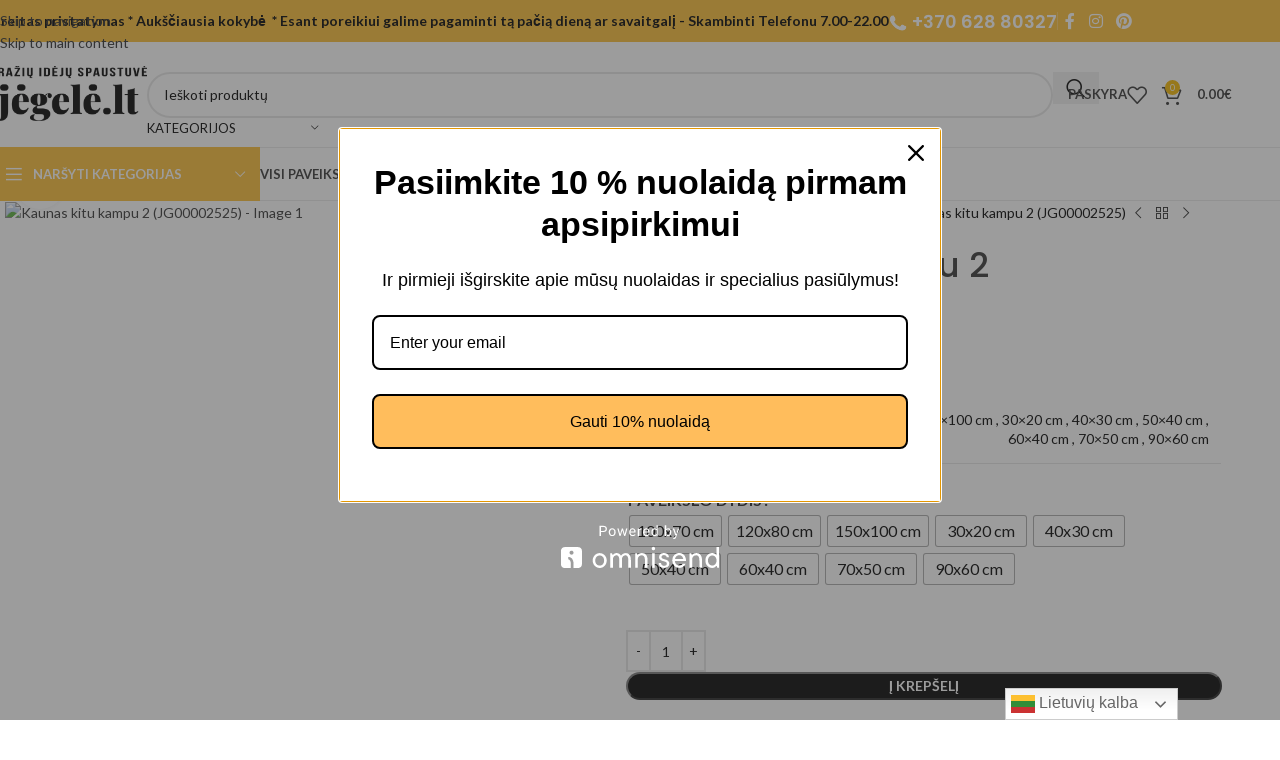

--- FILE ---
content_type: text/html; charset=UTF-8
request_url: https://jegele.lt/produktas/kaunas-kitu-kampu-2-jg00002525/
body_size: 102019
content:
<!DOCTYPE html>
<html lang="lt-LT">
<head>
	<meta charset="UTF-8">
	<link rel="profile" href="https://gmpg.org/xfn/11">
	<link rel="pingback" href="https://jegele.lt/xmlrpc.php">

	<meta name='robots' content='index, follow, max-image-preview:large, max-snippet:-1, max-video-preview:-1' />

<!-- Google Tag Manager for WordPress by gtm4wp.com -->
<script data-cfasync="false" data-pagespeed-no-defer>
	var gtm4wp_datalayer_name = "dataLayer";
	var dataLayer = dataLayer || [];
	const gtm4wp_use_sku_instead = 1;
	const gtm4wp_currency = 'EUR';
	const gtm4wp_product_per_impression = 10;
	const gtm4wp_clear_ecommerce = true;
	const gtm4wp_datalayer_max_timeout = 2000;

	const gtm4wp_scrollerscript_debugmode         = false;
	const gtm4wp_scrollerscript_callbacktime      = 100;
	const gtm4wp_scrollerscript_readerlocation    = 150;
	const gtm4wp_scrollerscript_contentelementid  = "content";
	const gtm4wp_scrollerscript_scannertime       = 60;
</script>
<!-- End Google Tag Manager for WordPress by gtm4wp.com -->
	<!-- This site is optimized with the Yoast SEO plugin v26.7 - https://yoast.com/wordpress/plugins/seo/ -->
	<title>Kaunas kitu kampu 2 (JG00002525) - Jėgelė paveikslų parduotuvė</title>
	<meta name="description" content="Stilingi Lietuvos vaizdų paveikslai ant drobės. Jėgelės spausdinti Lietuvos fotografijų nuotraukos ant drobės yra puikus būdas papuošti savo namus" />
	<link rel="canonical" href="https://jegele.lt/produktas/kaunas-kitu-kampu-2-jg00002525/" />
	<meta property="og:locale" content="lt_LT" />
	<meta property="og:type" content="article" />
	<meta property="og:title" content="Kaunas kitu kampu 2 (JG00002525) - Jėgelė paveikslų parduotuvė" />
	<meta property="og:description" content="Stilingi Lietuvos vaizdų paveikslai ant drobės. Jėgelės spausdinti Lietuvos fotografijų nuotraukos ant drobės yra puikus būdas papuošti savo namus" />
	<meta property="og:url" content="https://jegele.lt/produktas/kaunas-kitu-kampu-2-jg00002525/" />
	<meta property="og:site_name" content="Jėgelė paveikslų parduotuvė" />
	<meta property="article:publisher" content="https://www.facebook.com/graziuidejuspaustuve" />
	<meta property="article:modified_time" content="2025-05-01T07:31:13+00:00" />
	<meta property="og:image" content="http://jegele.lt/wp-content/uploads/2024/02/2525.jpg" />
	<meta property="og:image:width" content="2500" />
	<meta property="og:image:height" content="1667" />
	<meta property="og:image:type" content="image/jpeg" />
	<meta name="twitter:card" content="summary_large_image" />
	<meta name="twitter:label1" content="Est. reading time" />
	<meta name="twitter:data1" content="1 minutė" />
	<script type="application/ld+json" class="yoast-schema-graph">{"@context":"https://schema.org","@graph":[{"@type":"WebPage","@id":"https://jegele.lt/produktas/kaunas-kitu-kampu-2-jg00002525/","url":"https://jegele.lt/produktas/kaunas-kitu-kampu-2-jg00002525/","name":"Kaunas kitu kampu 2 (JG00002525) - Jėgelė paveikslų parduotuvė","isPartOf":{"@id":"https://jegele.lt/#website"},"primaryImageOfPage":{"@id":"https://jegele.lt/produktas/kaunas-kitu-kampu-2-jg00002525/#primaryimage"},"image":{"@id":"https://jegele.lt/produktas/kaunas-kitu-kampu-2-jg00002525/#primaryimage"},"thumbnailUrl":"https://jegele.lt/wp-content/uploads/2024/02/2525.jpg","datePublished":"2024-02-12T14:51:54+00:00","dateModified":"2025-05-01T07:31:13+00:00","description":"Stilingi Lietuvos vaizdų paveikslai ant drobės. Jėgelės spausdinti Lietuvos fotografijų nuotraukos ant drobės yra puikus būdas papuošti savo namus","breadcrumb":{"@id":"https://jegele.lt/produktas/kaunas-kitu-kampu-2-jg00002525/#breadcrumb"},"inLanguage":"lt-LT","potentialAction":[{"@type":"ReadAction","target":["https://jegele.lt/produktas/kaunas-kitu-kampu-2-jg00002525/"]}]},{"@type":"ImageObject","inLanguage":"lt-LT","@id":"https://jegele.lt/produktas/kaunas-kitu-kampu-2-jg00002525/#primaryimage","url":"https://jegele.lt/wp-content/uploads/2024/02/2525.jpg","contentUrl":"https://jegele.lt/wp-content/uploads/2024/02/2525.jpg","width":2500,"height":1667},{"@type":"BreadcrumbList","@id":"https://jegele.lt/produktas/kaunas-kitu-kampu-2-jg00002525/#breadcrumb","itemListElement":[{"@type":"ListItem","position":1,"name":"Home","item":"https://jegele.lt/"},{"@type":"ListItem","position":2,"name":"Visi paveikslai","item":"https://jegele.lt/visi-paveikslai/"},{"@type":"ListItem","position":3,"name":"Kaunas kitu kampu 2 (JG00002525)"}]},{"@type":"WebSite","@id":"https://jegele.lt/#website","url":"https://jegele.lt/","name":"Jėgelė paveikslų parduotuvė","description":"Fotodrobės Vilniuje | Foto ant drobės Lietuvoje | Spauda ant drobės | Linksmi paveikslai","publisher":{"@id":"https://jegele.lt/#organization"},"potentialAction":[{"@type":"SearchAction","target":{"@type":"EntryPoint","urlTemplate":"https://jegele.lt/?s={search_term_string}"},"query-input":{"@type":"PropertyValueSpecification","valueRequired":true,"valueName":"search_term_string"}}],"inLanguage":"lt-LT"},{"@type":"Organization","@id":"https://jegele.lt/#organization","name":"Fotodrobės Vilniuje | Foto ant drobės Lietuvoje | Spauda ant drobės | Linksmi paveikslai","url":"https://jegele.lt/","logo":{"@type":"ImageObject","inLanguage":"lt-LT","@id":"https://jegele.lt/#/schema/logo/image/","url":"https://jegele.lt/wp-content/uploads/2023/07/20230414_101624-scaled.jpg","contentUrl":"https://jegele.lt/wp-content/uploads/2023/07/20230414_101624-scaled.jpg","width":2560,"height":1920,"caption":"Fotodrobės Vilniuje | Foto ant drobės Lietuvoje | Spauda ant drobės | Linksmi paveikslai"},"image":{"@id":"https://jegele.lt/#/schema/logo/image/"},"sameAs":["https://www.facebook.com/graziuidejuspaustuve","https://www.instagram.com/jegele.lt/","https://www.pinterest.com/jegelelt/"]}]}</script>
	<!-- / Yoast SEO plugin. -->


<link rel='dns-prefetch' href='//omnisnippet1.com' />
<link rel='dns-prefetch' href='//capi-automation.s3.us-east-2.amazonaws.com' />
<link rel='dns-prefetch' href='//fonts.googleapis.com' />
<link rel="alternate" type="application/rss+xml" title="Jėgelė paveikslų parduotuvė &raquo; Įrašų RSS srautas" href="https://jegele.lt/feed/" />
<link rel="alternate" type="application/rss+xml" title="Jėgelė paveikslų parduotuvė &raquo; Komentarų RSS srautas" href="https://jegele.lt/comments/feed/" />
<link rel="alternate" title="oEmbed (JSON)" type="application/json+oembed" href="https://jegele.lt/wp-json/oembed/1.0/embed?url=https%3A%2F%2Fjegele.lt%2Fproduktas%2Fkaunas-kitu-kampu-2-jg00002525%2F" />
<link rel="alternate" title="oEmbed (XML)" type="text/xml+oembed" href="https://jegele.lt/wp-json/oembed/1.0/embed?url=https%3A%2F%2Fjegele.lt%2Fproduktas%2Fkaunas-kitu-kampu-2-jg00002525%2F&#038;format=xml" />
<style id='wp-img-auto-sizes-contain-inline-css' type='text/css'>
img:is([sizes=auto i],[sizes^="auto," i]){contain-intrinsic-size:3000px 1500px}
/*# sourceURL=wp-img-auto-sizes-contain-inline-css */
</style>

<link rel='stylesheet' id='omnisend-woocommerce-checkout-block-checkout-newsletter-subscription-block-css' href='https://jegele.lt/wp-content/plugins/omnisend-connect/includes/blocks/build/omnisend-checkout-block.css?ver=0.1.1' type='text/css' media='all' />
<link rel='stylesheet' id='wp-block-library-css' href='https://jegele.lt/wp-includes/css/dist/block-library/style.min.css?ver=6.9' type='text/css' media='all' />
<style id='safe-svg-svg-icon-style-inline-css' type='text/css'>
.safe-svg-cover{text-align:center}.safe-svg-cover .safe-svg-inside{display:inline-block;max-width:100%}.safe-svg-cover svg{fill:currentColor;height:100%;max-height:100%;max-width:100%;width:100%}

/*# sourceURL=https://jegele.lt/wp-content/plugins/safe-svg/dist/safe-svg-block-frontend.css */
</style>
<style id='global-styles-inline-css' type='text/css'>
:root{--wp--preset--aspect-ratio--square: 1;--wp--preset--aspect-ratio--4-3: 4/3;--wp--preset--aspect-ratio--3-4: 3/4;--wp--preset--aspect-ratio--3-2: 3/2;--wp--preset--aspect-ratio--2-3: 2/3;--wp--preset--aspect-ratio--16-9: 16/9;--wp--preset--aspect-ratio--9-16: 9/16;--wp--preset--color--black: #000000;--wp--preset--color--cyan-bluish-gray: #abb8c3;--wp--preset--color--white: #ffffff;--wp--preset--color--pale-pink: #f78da7;--wp--preset--color--vivid-red: #cf2e2e;--wp--preset--color--luminous-vivid-orange: #ff6900;--wp--preset--color--luminous-vivid-amber: #fcb900;--wp--preset--color--light-green-cyan: #7bdcb5;--wp--preset--color--vivid-green-cyan: #00d084;--wp--preset--color--pale-cyan-blue: #8ed1fc;--wp--preset--color--vivid-cyan-blue: #0693e3;--wp--preset--color--vivid-purple: #9b51e0;--wp--preset--gradient--vivid-cyan-blue-to-vivid-purple: linear-gradient(135deg,rgb(6,147,227) 0%,rgb(155,81,224) 100%);--wp--preset--gradient--light-green-cyan-to-vivid-green-cyan: linear-gradient(135deg,rgb(122,220,180) 0%,rgb(0,208,130) 100%);--wp--preset--gradient--luminous-vivid-amber-to-luminous-vivid-orange: linear-gradient(135deg,rgb(252,185,0) 0%,rgb(255,105,0) 100%);--wp--preset--gradient--luminous-vivid-orange-to-vivid-red: linear-gradient(135deg,rgb(255,105,0) 0%,rgb(207,46,46) 100%);--wp--preset--gradient--very-light-gray-to-cyan-bluish-gray: linear-gradient(135deg,rgb(238,238,238) 0%,rgb(169,184,195) 100%);--wp--preset--gradient--cool-to-warm-spectrum: linear-gradient(135deg,rgb(74,234,220) 0%,rgb(151,120,209) 20%,rgb(207,42,186) 40%,rgb(238,44,130) 60%,rgb(251,105,98) 80%,rgb(254,248,76) 100%);--wp--preset--gradient--blush-light-purple: linear-gradient(135deg,rgb(255,206,236) 0%,rgb(152,150,240) 100%);--wp--preset--gradient--blush-bordeaux: linear-gradient(135deg,rgb(254,205,165) 0%,rgb(254,45,45) 50%,rgb(107,0,62) 100%);--wp--preset--gradient--luminous-dusk: linear-gradient(135deg,rgb(255,203,112) 0%,rgb(199,81,192) 50%,rgb(65,88,208) 100%);--wp--preset--gradient--pale-ocean: linear-gradient(135deg,rgb(255,245,203) 0%,rgb(182,227,212) 50%,rgb(51,167,181) 100%);--wp--preset--gradient--electric-grass: linear-gradient(135deg,rgb(202,248,128) 0%,rgb(113,206,126) 100%);--wp--preset--gradient--midnight: linear-gradient(135deg,rgb(2,3,129) 0%,rgb(40,116,252) 100%);--wp--preset--font-size--small: 13px;--wp--preset--font-size--medium: 20px;--wp--preset--font-size--large: 36px;--wp--preset--font-size--x-large: 42px;--wp--preset--spacing--20: 0.44rem;--wp--preset--spacing--30: 0.67rem;--wp--preset--spacing--40: 1rem;--wp--preset--spacing--50: 1.5rem;--wp--preset--spacing--60: 2.25rem;--wp--preset--spacing--70: 3.38rem;--wp--preset--spacing--80: 5.06rem;--wp--preset--shadow--natural: 6px 6px 9px rgba(0, 0, 0, 0.2);--wp--preset--shadow--deep: 12px 12px 50px rgba(0, 0, 0, 0.4);--wp--preset--shadow--sharp: 6px 6px 0px rgba(0, 0, 0, 0.2);--wp--preset--shadow--outlined: 6px 6px 0px -3px rgb(255, 255, 255), 6px 6px rgb(0, 0, 0);--wp--preset--shadow--crisp: 6px 6px 0px rgb(0, 0, 0);}:where(body) { margin: 0; }.wp-site-blocks > .alignleft { float: left; margin-right: 2em; }.wp-site-blocks > .alignright { float: right; margin-left: 2em; }.wp-site-blocks > .aligncenter { justify-content: center; margin-left: auto; margin-right: auto; }:where(.is-layout-flex){gap: 0.5em;}:where(.is-layout-grid){gap: 0.5em;}.is-layout-flow > .alignleft{float: left;margin-inline-start: 0;margin-inline-end: 2em;}.is-layout-flow > .alignright{float: right;margin-inline-start: 2em;margin-inline-end: 0;}.is-layout-flow > .aligncenter{margin-left: auto !important;margin-right: auto !important;}.is-layout-constrained > .alignleft{float: left;margin-inline-start: 0;margin-inline-end: 2em;}.is-layout-constrained > .alignright{float: right;margin-inline-start: 2em;margin-inline-end: 0;}.is-layout-constrained > .aligncenter{margin-left: auto !important;margin-right: auto !important;}.is-layout-constrained > :where(:not(.alignleft):not(.alignright):not(.alignfull)){margin-left: auto !important;margin-right: auto !important;}body .is-layout-flex{display: flex;}.is-layout-flex{flex-wrap: wrap;align-items: center;}.is-layout-flex > :is(*, div){margin: 0;}body .is-layout-grid{display: grid;}.is-layout-grid > :is(*, div){margin: 0;}body{padding-top: 0px;padding-right: 0px;padding-bottom: 0px;padding-left: 0px;}a:where(:not(.wp-element-button)){text-decoration: none;}:root :where(.wp-element-button, .wp-block-button__link){background-color: #32373c;border-width: 0;color: #fff;font-family: inherit;font-size: inherit;font-style: inherit;font-weight: inherit;letter-spacing: inherit;line-height: inherit;padding-top: calc(0.667em + 2px);padding-right: calc(1.333em + 2px);padding-bottom: calc(0.667em + 2px);padding-left: calc(1.333em + 2px);text-decoration: none;text-transform: inherit;}.has-black-color{color: var(--wp--preset--color--black) !important;}.has-cyan-bluish-gray-color{color: var(--wp--preset--color--cyan-bluish-gray) !important;}.has-white-color{color: var(--wp--preset--color--white) !important;}.has-pale-pink-color{color: var(--wp--preset--color--pale-pink) !important;}.has-vivid-red-color{color: var(--wp--preset--color--vivid-red) !important;}.has-luminous-vivid-orange-color{color: var(--wp--preset--color--luminous-vivid-orange) !important;}.has-luminous-vivid-amber-color{color: var(--wp--preset--color--luminous-vivid-amber) !important;}.has-light-green-cyan-color{color: var(--wp--preset--color--light-green-cyan) !important;}.has-vivid-green-cyan-color{color: var(--wp--preset--color--vivid-green-cyan) !important;}.has-pale-cyan-blue-color{color: var(--wp--preset--color--pale-cyan-blue) !important;}.has-vivid-cyan-blue-color{color: var(--wp--preset--color--vivid-cyan-blue) !important;}.has-vivid-purple-color{color: var(--wp--preset--color--vivid-purple) !important;}.has-black-background-color{background-color: var(--wp--preset--color--black) !important;}.has-cyan-bluish-gray-background-color{background-color: var(--wp--preset--color--cyan-bluish-gray) !important;}.has-white-background-color{background-color: var(--wp--preset--color--white) !important;}.has-pale-pink-background-color{background-color: var(--wp--preset--color--pale-pink) !important;}.has-vivid-red-background-color{background-color: var(--wp--preset--color--vivid-red) !important;}.has-luminous-vivid-orange-background-color{background-color: var(--wp--preset--color--luminous-vivid-orange) !important;}.has-luminous-vivid-amber-background-color{background-color: var(--wp--preset--color--luminous-vivid-amber) !important;}.has-light-green-cyan-background-color{background-color: var(--wp--preset--color--light-green-cyan) !important;}.has-vivid-green-cyan-background-color{background-color: var(--wp--preset--color--vivid-green-cyan) !important;}.has-pale-cyan-blue-background-color{background-color: var(--wp--preset--color--pale-cyan-blue) !important;}.has-vivid-cyan-blue-background-color{background-color: var(--wp--preset--color--vivid-cyan-blue) !important;}.has-vivid-purple-background-color{background-color: var(--wp--preset--color--vivid-purple) !important;}.has-black-border-color{border-color: var(--wp--preset--color--black) !important;}.has-cyan-bluish-gray-border-color{border-color: var(--wp--preset--color--cyan-bluish-gray) !important;}.has-white-border-color{border-color: var(--wp--preset--color--white) !important;}.has-pale-pink-border-color{border-color: var(--wp--preset--color--pale-pink) !important;}.has-vivid-red-border-color{border-color: var(--wp--preset--color--vivid-red) !important;}.has-luminous-vivid-orange-border-color{border-color: var(--wp--preset--color--luminous-vivid-orange) !important;}.has-luminous-vivid-amber-border-color{border-color: var(--wp--preset--color--luminous-vivid-amber) !important;}.has-light-green-cyan-border-color{border-color: var(--wp--preset--color--light-green-cyan) !important;}.has-vivid-green-cyan-border-color{border-color: var(--wp--preset--color--vivid-green-cyan) !important;}.has-pale-cyan-blue-border-color{border-color: var(--wp--preset--color--pale-cyan-blue) !important;}.has-vivid-cyan-blue-border-color{border-color: var(--wp--preset--color--vivid-cyan-blue) !important;}.has-vivid-purple-border-color{border-color: var(--wp--preset--color--vivid-purple) !important;}.has-vivid-cyan-blue-to-vivid-purple-gradient-background{background: var(--wp--preset--gradient--vivid-cyan-blue-to-vivid-purple) !important;}.has-light-green-cyan-to-vivid-green-cyan-gradient-background{background: var(--wp--preset--gradient--light-green-cyan-to-vivid-green-cyan) !important;}.has-luminous-vivid-amber-to-luminous-vivid-orange-gradient-background{background: var(--wp--preset--gradient--luminous-vivid-amber-to-luminous-vivid-orange) !important;}.has-luminous-vivid-orange-to-vivid-red-gradient-background{background: var(--wp--preset--gradient--luminous-vivid-orange-to-vivid-red) !important;}.has-very-light-gray-to-cyan-bluish-gray-gradient-background{background: var(--wp--preset--gradient--very-light-gray-to-cyan-bluish-gray) !important;}.has-cool-to-warm-spectrum-gradient-background{background: var(--wp--preset--gradient--cool-to-warm-spectrum) !important;}.has-blush-light-purple-gradient-background{background: var(--wp--preset--gradient--blush-light-purple) !important;}.has-blush-bordeaux-gradient-background{background: var(--wp--preset--gradient--blush-bordeaux) !important;}.has-luminous-dusk-gradient-background{background: var(--wp--preset--gradient--luminous-dusk) !important;}.has-pale-ocean-gradient-background{background: var(--wp--preset--gradient--pale-ocean) !important;}.has-electric-grass-gradient-background{background: var(--wp--preset--gradient--electric-grass) !important;}.has-midnight-gradient-background{background: var(--wp--preset--gradient--midnight) !important;}.has-small-font-size{font-size: var(--wp--preset--font-size--small) !important;}.has-medium-font-size{font-size: var(--wp--preset--font-size--medium) !important;}.has-large-font-size{font-size: var(--wp--preset--font-size--large) !important;}.has-x-large-font-size{font-size: var(--wp--preset--font-size--x-large) !important;}
:where(.wp-block-post-template.is-layout-flex){gap: 1.25em;}:where(.wp-block-post-template.is-layout-grid){gap: 1.25em;}
:where(.wp-block-term-template.is-layout-flex){gap: 1.25em;}:where(.wp-block-term-template.is-layout-grid){gap: 1.25em;}
:where(.wp-block-columns.is-layout-flex){gap: 2em;}:where(.wp-block-columns.is-layout-grid){gap: 2em;}
:root :where(.wp-block-pullquote){font-size: 1.5em;line-height: 1.6;}
/*# sourceURL=global-styles-inline-css */
</style>
<style id='woocommerce-inline-inline-css' type='text/css'>
.woocommerce form .form-row .required { visibility: visible; }
/*# sourceURL=woocommerce-inline-inline-css */
</style>
<link rel='stylesheet' id='montonio-style-css' href='https://jegele.lt/wp-content/plugins/montonio-for-woocommerce/assets/css/montonio-style.css?ver=9.3.2' type='text/css' media='all' />
<link rel='stylesheet' id='woo-variation-swatches-css' href='https://jegele.lt/wp-content/plugins/woo-variation-swatches/assets/css/frontend.min.css?ver=1762928343' type='text/css' media='all' />
<style id='woo-variation-swatches-inline-css' type='text/css'>
:root {
--wvs-tick:url("data:image/svg+xml;utf8,%3Csvg filter='drop-shadow(0px 0px 2px rgb(0 0 0 / .8))' xmlns='http://www.w3.org/2000/svg'  viewBox='0 0 30 30'%3E%3Cpath fill='none' stroke='%23ffffff' stroke-linecap='round' stroke-linejoin='round' stroke-width='4' d='M4 16L11 23 27 7'/%3E%3C/svg%3E");

--wvs-cross:url("data:image/svg+xml;utf8,%3Csvg filter='drop-shadow(0px 0px 5px rgb(255 255 255 / .6))' xmlns='http://www.w3.org/2000/svg' width='72px' height='72px' viewBox='0 0 24 24'%3E%3Cpath fill='none' stroke='%23000000' stroke-linecap='round' stroke-width='0.6' d='M5 5L19 19M19 5L5 19'/%3E%3C/svg%3E");
--wvs-single-product-item-width:90px;
--wvs-single-product-item-height:30px;
--wvs-single-product-item-font-size:16px}
/*# sourceURL=woo-variation-swatches-inline-css */
</style>
<link rel='stylesheet' id='yith_wapo_color_label_frontend-css' href='https://jegele.lt/wp-content/plugins/yith-woocommerce-advanced-product-options-premium/modules/color-label-variations/assets/css/frontend.css?ver=4.15.0' type='text/css' media='all' />
<style id='yith_wapo_color_label_frontend-inline-css' type='text/css'>
:root {--yith-wccl-tooltip-background: #03bfac;--yith-wccl-tooltip-text-color: #ffffff;--yith-wccl-select-option-size: 40px;--yith-wccl-select-option-radius: 50%;}
/*# sourceURL=yith_wapo_color_label_frontend-inline-css */
</style>
<link rel='stylesheet' id='photoswipe-css' href='https://jegele.lt/wp-content/plugins/woocommerce/assets/css/photoswipe/photoswipe.min.css?ver=10.4.3' type='text/css' media='all' />
<link rel='stylesheet' id='photoswipe-default-skin-css' href='https://jegele.lt/wp-content/plugins/woocommerce/assets/css/photoswipe/default-skin/default-skin.min.css?ver=10.4.3' type='text/css' media='all' />
<link rel='stylesheet' id='yith_wapo_front-css' href='https://jegele.lt/wp-content/plugins/yith-woocommerce-advanced-product-options-premium/assets/css/front.css?ver=4.15.0' type='text/css' media='all' />
<style id='yith_wapo_front-inline-css' type='text/css'>
:root{--yith-wapo-required-option-color:#AF2323;--yith-wapo-checkbox-style:50%;--yith-wapo-color-swatch-style:50%;--yith-wapo-label-font-size:16px;--yith-wapo-description-font-size:12px;--yith-wapo-color-swatch-size:40px;--yith-wapo-block-padding:0px 0px 0px 0px ;--yith-wapo-block-background-color:#ffffff;--yith-wapo-accent-color-color:#03bfac;--yith-wapo-form-border-color-color:#7a7a7a;--yith-wapo-price-box-colors-text:#474747;--yith-wapo-price-box-colors-background:#ffffff;--yith-wapo-uploads-file-colors-background:#f3f3f3;--yith-wapo-uploads-file-colors-border:#c4c4c4;--yith-wapo-tooltip-colors-text:#ffffff;--yith-wapo-tooltip-colors-background:#03bfac;}
/*# sourceURL=yith_wapo_front-inline-css */
</style>
<link rel='stylesheet' id='yith_wapo_jquery-ui-css' href='https://jegele.lt/wp-content/plugins/yith-woocommerce-advanced-product-options-premium/assets/css/jquery/jquery-ui-1.13.2.css?ver=4.15.0' type='text/css' media='all' />
<link rel='stylesheet' id='dashicons-css' href='https://jegele.lt/wp-includes/css/dashicons.min.css?ver=6.9' type='text/css' media='all' />
<style id='dashicons-inline-css' type='text/css'>
[data-font="Dashicons"]:before {font-family: 'Dashicons' !important;content: attr(data-icon) !important;speak: none !important;font-weight: normal !important;font-variant: normal !important;text-transform: none !important;line-height: 1 !important;font-style: normal !important;-webkit-font-smoothing: antialiased !important;-moz-osx-font-smoothing: grayscale !important;}
/*# sourceURL=dashicons-inline-css */
</style>
<link rel='stylesheet' id='yith-plugin-fw-icon-font-css' href='https://jegele.lt/wp-content/plugins/yith-woocommerce-advanced-product-options-premium/plugin-fw/assets/css/yith-icon.css?ver=4.6.2' type='text/css' media='all' />
<link rel='stylesheet' id='wp-color-picker-css' href='https://jegele.lt/wp-admin/css/color-picker.min.css?ver=6.9' type='text/css' media='all' />
<link rel='stylesheet' id='elementor-icons-css' href='https://jegele.lt/wp-content/plugins/elementor/assets/lib/eicons/css/elementor-icons.min.css?ver=5.45.0' type='text/css' media='all' />
<link rel='stylesheet' id='elementor-frontend-css' href='https://jegele.lt/wp-content/plugins/elementor/assets/css/frontend.min.css?ver=3.34.1' type='text/css' media='all' />
<link rel='stylesheet' id='elementor-post-6-css' href='https://jegele.lt/wp-content/uploads/elementor/css/post-6.css?ver=1768554113' type='text/css' media='all' />
<link rel='stylesheet' id='wd-style-base-css' href='https://jegele.lt/wp-content/themes/woodmart/css/parts/base.min.css?ver=8.3.9' type='text/css' media='all' />
<link rel='stylesheet' id='wd-helpers-wpb-elem-css' href='https://jegele.lt/wp-content/themes/woodmart/css/parts/helpers-wpb-elem.min.css?ver=8.3.9' type='text/css' media='all' />
<link rel='stylesheet' id='wd-lazy-loading-css' href='https://jegele.lt/wp-content/themes/woodmart/css/parts/opt-lazy-load.min.css?ver=8.3.9' type='text/css' media='all' />
<link rel='stylesheet' id='wd-revolution-slider-css' href='https://jegele.lt/wp-content/themes/woodmart/css/parts/int-rev-slider.min.css?ver=8.3.9' type='text/css' media='all' />
<link rel='stylesheet' id='wd-elementor-base-css' href='https://jegele.lt/wp-content/themes/woodmart/css/parts/int-elem-base.min.css?ver=8.3.9' type='text/css' media='all' />
<link rel='stylesheet' id='wd-elementor-pro-base-css' href='https://jegele.lt/wp-content/themes/woodmart/css/parts/int-elementor-pro.min.css?ver=8.3.9' type='text/css' media='all' />
<link rel='stylesheet' id='wd-woocommerce-base-css' href='https://jegele.lt/wp-content/themes/woodmart/css/parts/woocommerce-base.min.css?ver=8.3.9' type='text/css' media='all' />
<link rel='stylesheet' id='wd-mod-star-rating-css' href='https://jegele.lt/wp-content/themes/woodmart/css/parts/mod-star-rating.min.css?ver=8.3.9' type='text/css' media='all' />
<link rel='stylesheet' id='wd-woocommerce-block-notices-css' href='https://jegele.lt/wp-content/themes/woodmart/css/parts/woo-mod-block-notices.min.css?ver=8.3.9' type='text/css' media='all' />
<link rel='stylesheet' id='wd-woo-mod-quantity-css' href='https://jegele.lt/wp-content/themes/woodmart/css/parts/woo-mod-quantity.min.css?ver=8.3.9' type='text/css' media='all' />
<link rel='stylesheet' id='wd-woo-single-prod-el-base-css' href='https://jegele.lt/wp-content/themes/woodmart/css/parts/woo-single-prod-el-base.min.css?ver=8.3.9' type='text/css' media='all' />
<link rel='stylesheet' id='wd-woo-mod-stock-status-css' href='https://jegele.lt/wp-content/themes/woodmart/css/parts/woo-mod-stock-status.min.css?ver=8.3.9' type='text/css' media='all' />
<link rel='stylesheet' id='wd-woo-mod-shop-attributes-css' href='https://jegele.lt/wp-content/themes/woodmart/css/parts/woo-mod-shop-attributes.min.css?ver=8.3.9' type='text/css' media='all' />
<link rel='stylesheet' id='wd-opt-carousel-disable-css' href='https://jegele.lt/wp-content/themes/woodmart/css/parts/opt-carousel-disable.min.css?ver=8.3.9' type='text/css' media='all' />
<link rel='stylesheet' id='wd-wp-blocks-css' href='https://jegele.lt/wp-content/themes/woodmart/css/parts/wp-blocks.min.css?ver=8.3.9' type='text/css' media='all' />
<link rel='stylesheet' id='child-style-css' href='https://jegele.lt/wp-content/themes/woodmart-child/style.css?ver=8.3.9' type='text/css' media='all' />
<link rel='stylesheet' id='wd-header-base-css' href='https://jegele.lt/wp-content/themes/woodmart/css/parts/header-base.min.css?ver=8.3.9' type='text/css' media='all' />
<link rel='stylesheet' id='wd-mod-tools-css' href='https://jegele.lt/wp-content/themes/woodmart/css/parts/mod-tools.min.css?ver=8.3.9' type='text/css' media='all' />
<link rel='stylesheet' id='wd-header-elements-base-css' href='https://jegele.lt/wp-content/themes/woodmart/css/parts/header-el-base.min.css?ver=8.3.9' type='text/css' media='all' />
<link rel='stylesheet' id='wd-info-box-css' href='https://jegele.lt/wp-content/themes/woodmart/css/parts/el-info-box.min.css?ver=8.3.9' type='text/css' media='all' />
<link rel='stylesheet' id='wd-social-icons-css' href='https://jegele.lt/wp-content/themes/woodmart/css/parts/el-social-icons.min.css?ver=8.3.9' type='text/css' media='all' />
<link rel='stylesheet' id='wd-header-search-css' href='https://jegele.lt/wp-content/themes/woodmart/css/parts/header-el-search.min.css?ver=8.3.9' type='text/css' media='all' />
<link rel='stylesheet' id='wd-header-search-form-css' href='https://jegele.lt/wp-content/themes/woodmart/css/parts/header-el-search-form.min.css?ver=8.3.9' type='text/css' media='all' />
<link rel='stylesheet' id='wd-wd-search-form-css' href='https://jegele.lt/wp-content/themes/woodmart/css/parts/wd-search-form.min.css?ver=8.3.9' type='text/css' media='all' />
<link rel='stylesheet' id='wd-wd-search-results-css' href='https://jegele.lt/wp-content/themes/woodmart/css/parts/wd-search-results.min.css?ver=8.3.9' type='text/css' media='all' />
<link rel='stylesheet' id='wd-wd-search-dropdown-css' href='https://jegele.lt/wp-content/themes/woodmart/css/parts/wd-search-dropdown.min.css?ver=8.3.9' type='text/css' media='all' />
<link rel='stylesheet' id='wd-wd-search-cat-css' href='https://jegele.lt/wp-content/themes/woodmart/css/parts/wd-search-cat.min.css?ver=8.3.9' type='text/css' media='all' />
<link rel='stylesheet' id='wd-woo-mod-login-form-css' href='https://jegele.lt/wp-content/themes/woodmart/css/parts/woo-mod-login-form.min.css?ver=8.3.9' type='text/css' media='all' />
<link rel='stylesheet' id='wd-header-my-account-css' href='https://jegele.lt/wp-content/themes/woodmart/css/parts/header-el-my-account.min.css?ver=8.3.9' type='text/css' media='all' />
<link rel='stylesheet' id='wd-header-cart-side-css' href='https://jegele.lt/wp-content/themes/woodmart/css/parts/header-el-cart-side.min.css?ver=8.3.9' type='text/css' media='all' />
<link rel='stylesheet' id='wd-header-cart-css' href='https://jegele.lt/wp-content/themes/woodmart/css/parts/header-el-cart.min.css?ver=8.3.9' type='text/css' media='all' />
<link rel='stylesheet' id='wd-widget-shopping-cart-css' href='https://jegele.lt/wp-content/themes/woodmart/css/parts/woo-widget-shopping-cart.min.css?ver=8.3.9' type='text/css' media='all' />
<link rel='stylesheet' id='wd-widget-product-list-css' href='https://jegele.lt/wp-content/themes/woodmart/css/parts/woo-widget-product-list.min.css?ver=8.3.9' type='text/css' media='all' />
<link rel='stylesheet' id='wd-header-mobile-nav-dropdown-css' href='https://jegele.lt/wp-content/themes/woodmart/css/parts/header-el-mobile-nav-dropdown.min.css?ver=8.3.9' type='text/css' media='all' />
<link rel='stylesheet' id='wd-header-categories-nav-css' href='https://jegele.lt/wp-content/themes/woodmart/css/parts/header-el-category-nav.min.css?ver=8.3.9' type='text/css' media='all' />
<link rel='stylesheet' id='wd-mod-nav-vertical-css' href='https://jegele.lt/wp-content/themes/woodmart/css/parts/mod-nav-vertical.min.css?ver=8.3.9' type='text/css' media='all' />
<link rel='stylesheet' id='wd-mod-nav-vertical-design-default-css' href='https://jegele.lt/wp-content/themes/woodmart/css/parts/mod-nav-vertical-design-default.min.css?ver=8.3.9' type='text/css' media='all' />
<link rel='stylesheet' id='wd-button-css' href='https://jegele.lt/wp-content/themes/woodmart/css/parts/el-button.min.css?ver=8.3.9' type='text/css' media='all' />
<link rel='stylesheet' id='wd-page-title-css' href='https://jegele.lt/wp-content/themes/woodmart/css/parts/page-title.min.css?ver=8.3.9' type='text/css' media='all' />
<link rel='stylesheet' id='wd-woo-single-prod-predefined-css' href='https://jegele.lt/wp-content/themes/woodmart/css/parts/woo-single-prod-predefined.min.css?ver=8.3.9' type='text/css' media='all' />
<link rel='stylesheet' id='wd-woo-single-prod-and-quick-view-predefined-css' href='https://jegele.lt/wp-content/themes/woodmart/css/parts/woo-single-prod-and-quick-view-predefined.min.css?ver=8.3.9' type='text/css' media='all' />
<link rel='stylesheet' id='wd-woo-single-prod-el-tabs-predefined-css' href='https://jegele.lt/wp-content/themes/woodmart/css/parts/woo-single-prod-el-tabs-predefined.min.css?ver=8.3.9' type='text/css' media='all' />
<link rel='stylesheet' id='wd-woo-single-prod-el-gallery-css' href='https://jegele.lt/wp-content/themes/woodmart/css/parts/woo-single-prod-el-gallery.min.css?ver=8.3.9' type='text/css' media='all' />
<link rel='stylesheet' id='wd-swiper-css' href='https://jegele.lt/wp-content/themes/woodmart/css/parts/lib-swiper.min.css?ver=8.3.9' type='text/css' media='all' />
<link rel='stylesheet' id='wd-swiper-arrows-css' href='https://jegele.lt/wp-content/themes/woodmart/css/parts/lib-swiper-arrows.min.css?ver=8.3.9' type='text/css' media='all' />
<link rel='stylesheet' id='wd-photoswipe-css' href='https://jegele.lt/wp-content/themes/woodmart/css/parts/lib-photoswipe.min.css?ver=8.3.9' type='text/css' media='all' />
<link rel='stylesheet' id='wd-swiper-pagin-css' href='https://jegele.lt/wp-content/themes/woodmart/css/parts/lib-swiper-pagin.min.css?ver=8.3.9' type='text/css' media='all' />
<link rel='stylesheet' id='wd-woo-single-prod-el-navigation-css' href='https://jegele.lt/wp-content/themes/woodmart/css/parts/woo-single-prod-el-navigation.min.css?ver=8.3.9' type='text/css' media='all' />
<link rel='stylesheet' id='wd-woo-mod-variation-form-css' href='https://jegele.lt/wp-content/themes/woodmart/css/parts/woo-mod-variation-form.min.css?ver=8.3.9' type='text/css' media='all' />
<link rel='stylesheet' id='wd-woo-mod-swatches-base-css' href='https://jegele.lt/wp-content/themes/woodmart/css/parts/woo-mod-swatches-base.min.css?ver=8.3.9' type='text/css' media='all' />
<link rel='stylesheet' id='wd-woo-mod-variation-form-single-css' href='https://jegele.lt/wp-content/themes/woodmart/css/parts/woo-mod-variation-form-single.min.css?ver=8.3.9' type='text/css' media='all' />
<link rel='stylesheet' id='wd-woo-mod-swatches-style-1-css' href='https://jegele.lt/wp-content/themes/woodmart/css/parts/woo-mod-swatches-style-1.min.css?ver=8.3.9' type='text/css' media='all' />
<link rel='stylesheet' id='wd-woo-mod-swatches-dis-1-css' href='https://jegele.lt/wp-content/themes/woodmart/css/parts/woo-mod-swatches-dis-style-1.min.css?ver=8.3.9' type='text/css' media='all' />
<link rel='stylesheet' id='wd-tabs-css' href='https://jegele.lt/wp-content/themes/woodmart/css/parts/el-tabs.min.css?ver=8.3.9' type='text/css' media='all' />
<link rel='stylesheet' id='wd-woo-single-prod-el-tabs-opt-layout-tabs-css' href='https://jegele.lt/wp-content/themes/woodmart/css/parts/woo-single-prod-el-tabs-opt-layout-tabs.min.css?ver=8.3.9' type='text/css' media='all' />
<link rel='stylesheet' id='wd-accordion-css' href='https://jegele.lt/wp-content/themes/woodmart/css/parts/el-accordion.min.css?ver=8.3.9' type='text/css' media='all' />
<link rel='stylesheet' id='wd-accordion-elem-wpb-css' href='https://jegele.lt/wp-content/themes/woodmart/css/parts/el-accordion-wpb-elem.min.css?ver=8.3.9' type='text/css' media='all' />
<link rel='stylesheet' id='wd-product-loop-css' href='https://jegele.lt/wp-content/themes/woodmart/css/parts/woo-product-loop.min.css?ver=8.3.9' type='text/css' media='all' />
<link rel='stylesheet' id='wd-product-loop-standard-css' href='https://jegele.lt/wp-content/themes/woodmart/css/parts/woo-product-loop-standard.min.css?ver=8.3.9' type='text/css' media='all' />
<link rel='stylesheet' id='wd-woo-mod-add-btn-replace-css' href='https://jegele.lt/wp-content/themes/woodmart/css/parts/woo-mod-add-btn-replace.min.css?ver=8.3.9' type='text/css' media='all' />
<link rel='stylesheet' id='wd-woo-opt-stretch-cont-css' href='https://jegele.lt/wp-content/themes/woodmart/css/parts/woo-opt-stretch-cont.min.css?ver=8.3.9' type='text/css' media='all' />
<link rel='stylesheet' id='wd-mfp-popup-css' href='https://jegele.lt/wp-content/themes/woodmart/css/parts/lib-magnific-popup.min.css?ver=8.3.9' type='text/css' media='all' />
<link rel='stylesheet' id='wd-mod-animations-transform-css' href='https://jegele.lt/wp-content/themes/woodmart/css/parts/mod-animations-transform.min.css?ver=8.3.9' type='text/css' media='all' />
<link rel='stylesheet' id='wd-mod-transform-css' href='https://jegele.lt/wp-content/themes/woodmart/css/parts/mod-transform.min.css?ver=8.3.9' type='text/css' media='all' />
<link rel='stylesheet' id='wd-widget-collapse-css' href='https://jegele.lt/wp-content/themes/woodmart/css/parts/opt-widget-collapse.min.css?ver=8.3.9' type='text/css' media='all' />
<link rel='stylesheet' id='wd-footer-base-css' href='https://jegele.lt/wp-content/themes/woodmart/css/parts/footer-base.min.css?ver=8.3.9' type='text/css' media='all' />
<link rel='stylesheet' id='wd-text-block-css' href='https://jegele.lt/wp-content/themes/woodmart/css/parts/el-text-block.min.css?ver=8.3.9' type='text/css' media='all' />
<link rel='stylesheet' id='wd-list-css' href='https://jegele.lt/wp-content/themes/woodmart/css/parts/el-list.min.css?ver=8.3.9' type='text/css' media='all' />
<link rel='stylesheet' id='wd-el-list-css' href='https://jegele.lt/wp-content/themes/woodmart/css/parts/el-list-wpb-elem.min.css?ver=8.3.9' type='text/css' media='all' />
<link rel='stylesheet' id='wd-widget-wd-recent-posts-css' href='https://jegele.lt/wp-content/themes/woodmart/css/parts/widget-wd-recent-posts.min.css?ver=8.3.9' type='text/css' media='all' />
<link rel='stylesheet' id='wd-widget-nav-css' href='https://jegele.lt/wp-content/themes/woodmart/css/parts/widget-nav.min.css?ver=8.3.9' type='text/css' media='all' />
<link rel='stylesheet' id='wd-scroll-top-css' href='https://jegele.lt/wp-content/themes/woodmart/css/parts/opt-scrolltotop.min.css?ver=8.3.9' type='text/css' media='all' />
<link rel='stylesheet' id='wd-header-my-account-sidebar-css' href='https://jegele.lt/wp-content/themes/woodmart/css/parts/header-el-my-account-sidebar.min.css?ver=8.3.9' type='text/css' media='all' />
<link rel='stylesheet' id='wd-bottom-toolbar-css' href='https://jegele.lt/wp-content/themes/woodmart/css/parts/opt-bottom-toolbar.min.css?ver=8.3.9' type='text/css' media='all' />
<link rel='stylesheet' id='xts-google-fonts-css' href='https://fonts.googleapis.com/css?family=Lato%3A400%2C700%7CPoppins%3A400%2C600%2C500%2C700&#038;display=swap&#038;ver=8.3.9' type='text/css' media='all' />
<link rel='stylesheet' id='elementor-gf-local-roboto-css' href='https://jegele.lt/wp-content/uploads/elementor/google-fonts/css/roboto.css?ver=1742567068' type='text/css' media='all' />
<link rel='stylesheet' id='elementor-gf-local-robotoslab-css' href='https://jegele.lt/wp-content/uploads/elementor/google-fonts/css/robotoslab.css?ver=1742567076' type='text/css' media='all' />
<script type="text/template" id="tmpl-variation-template">
	<div class="woocommerce-variation-description">{{{ data.variation.variation_description }}}</div>
	<div class="woocommerce-variation-price">{{{ data.variation.price_html }}}</div>
	<div class="woocommerce-variation-availability">{{{ data.variation.availability_html }}}</div>
</script>
<script type="text/template" id="tmpl-unavailable-variation-template">
	<p role="alert">Deja, šis produktas neprieinamas. Pasirinkite kitokią kombinaciją.</p>
</script>
<script type="text/javascript" src="https://jegele.lt/wp-includes/js/jquery/jquery.min.js?ver=3.7.1" id="jquery-core-js"></script>
<script type="text/javascript" src="https://jegele.lt/wp-content/plugins/woocommerce/assets/js/jquery-blockui/jquery.blockUI.min.js?ver=2.7.0-wc.10.4.3" id="wc-jquery-blockui-js" data-wp-strategy="defer"></script>
<script type="text/javascript" id="wc-add-to-cart-js-extra">
/* <![CDATA[ */
var wc_add_to_cart_params = {"ajax_url":"/wp-admin/admin-ajax.php","wc_ajax_url":"/?wc-ajax=%%endpoint%%","i18n_view_cart":"Krep\u0161elis","cart_url":"https://jegele.lt/krepselis/","is_cart":"","cart_redirect_after_add":"no"};
//# sourceURL=wc-add-to-cart-js-extra
/* ]]> */
</script>
<script type="text/javascript" src="https://jegele.lt/wp-content/plugins/woocommerce/assets/js/frontend/add-to-cart.min.js?ver=10.4.3" id="wc-add-to-cart-js" defer="defer" data-wp-strategy="defer"></script>
<script type="text/javascript" src="https://jegele.lt/wp-content/plugins/woocommerce/assets/js/zoom/jquery.zoom.min.js?ver=1.7.21-wc.10.4.3" id="wc-zoom-js" defer="defer" data-wp-strategy="defer"></script>
<script type="text/javascript" src="https://jegele.lt/wp-content/plugins/woocommerce/assets/js/js-cookie/js.cookie.min.js?ver=2.1.4-wc.10.4.3" id="wc-js-cookie-js" defer="defer" data-wp-strategy="defer"></script>
<script type="text/javascript" id="woocommerce-js-extra">
/* <![CDATA[ */
var woocommerce_params = {"ajax_url":"/wp-admin/admin-ajax.php","wc_ajax_url":"/?wc-ajax=%%endpoint%%","i18n_password_show":"Rodyti slapta\u017eod\u012f","i18n_password_hide":"Sl\u0117pti slapta\u017eod\u012f"};
//# sourceURL=woocommerce-js-extra
/* ]]> */
</script>
<script type="text/javascript" src="https://jegele.lt/wp-content/plugins/woocommerce/assets/js/frontend/woocommerce.min.js?ver=10.4.3" id="woocommerce-js" defer="defer" data-wp-strategy="defer"></script>
<script type="text/javascript" src="https://jegele.lt/wp-content/plugins/duracelltomi-google-tag-manager/dist/js/analytics-talk-content-tracking.js?ver=1.22.3" id="gtm4wp-scroll-tracking-js"></script>
<script type="text/javascript" src="https://jegele.lt/wp-includes/js/underscore.min.js?ver=1.13.7" id="underscore-js"></script>
<script type="text/javascript" id="wp-util-js-extra">
/* <![CDATA[ */
var _wpUtilSettings = {"ajax":{"url":"/wp-admin/admin-ajax.php"}};
//# sourceURL=wp-util-js-extra
/* ]]> */
</script>
<script type="text/javascript" src="https://jegele.lt/wp-includes/js/wp-util.min.js?ver=6.9" id="wp-util-js"></script>
<script type="text/javascript" src="https://jegele.lt/wp-content/themes/woodmart/js/libs/device.min.js?ver=8.3.9" id="wd-device-library-js"></script>
<script type="text/javascript" src="https://jegele.lt/wp-content/themes/woodmart/js/scripts/global/scrollBar.min.js?ver=8.3.9" id="wd-scrollbar-js"></script>
<link rel="https://api.w.org/" href="https://jegele.lt/wp-json/" /><link rel="alternate" title="JSON" type="application/json" href="https://jegele.lt/wp-json/wp/v2/product/26290" /><link rel="EditURI" type="application/rsd+xml" title="RSD" href="https://jegele.lt/xmlrpc.php?rsd" />
<meta name="generator" content="WordPress 6.9" />
<meta name="generator" content="WooCommerce 10.4.3" />
<link rel='shortlink' href='https://jegele.lt/?p=26290' />
				<meta name="omnisend-site-verification" content="6650a69c3253d4f49d312fe4"/>
				
<!-- Google Tag Manager for WordPress by gtm4wp.com -->
<!-- GTM Container placement set to footer -->
<script data-cfasync="false" data-pagespeed-no-defer>
	var dataLayer_content = {"pagePostType":"product","pagePostType2":"single-product","pagePostAuthor":"admin","customerTotalOrders":0,"customerTotalOrderValue":0,"customerFirstName":"","customerLastName":"","customerBillingFirstName":"","customerBillingLastName":"","customerBillingCompany":"","customerBillingAddress1":"","customerBillingAddress2":"","customerBillingCity":"","customerBillingState":"","customerBillingPostcode":"","customerBillingCountry":"","customerBillingEmail":"","customerBillingEmailHash":"","customerBillingPhone":"","customerShippingFirstName":"","customerShippingLastName":"","customerShippingCompany":"","customerShippingAddress1":"","customerShippingAddress2":"","customerShippingCity":"","customerShippingState":"","customerShippingPostcode":"","customerShippingCountry":"","cartContent":{"totals":{"applied_coupons":[],"discount_total":0,"subtotal":0,"total":0},"items":[]},"productRatingCounts":[],"productAverageRating":0,"productReviewCount":0,"productType":"variable","productIsVariable":1};
	dataLayer.push( dataLayer_content );
</script>
<script data-cfasync="false" data-pagespeed-no-defer>
(function(w,d,s,l,i){w[l]=w[l]||[];w[l].push({'gtm.start':
new Date().getTime(),event:'gtm.js'});var f=d.getElementsByTagName(s)[0],
j=d.createElement(s),dl=l!='dataLayer'?'&l='+l:'';j.async=true;j.src=
'//www.googletagmanager.com/gtm.js?id='+i+dl;f.parentNode.insertBefore(j,f);
})(window,document,'script','dataLayer','GTM-W573G5H');
</script>
<!-- End Google Tag Manager for WordPress by gtm4wp.com --><meta name="theme-color" content="rgb(244,183,0)">					<meta name="viewport" content="width=device-width, initial-scale=1.0, maximum-scale=1.0, user-scalable=no">
										<noscript><style>.woocommerce-product-gallery{ opacity: 1 !important; }</style></noscript>
	<meta name="generator" content="Elementor 3.34.1; features: additional_custom_breakpoints; settings: css_print_method-external, google_font-enabled, font_display-swap">
			<script  type="text/javascript">
				!function(f,b,e,v,n,t,s){if(f.fbq)return;n=f.fbq=function(){n.callMethod?
					n.callMethod.apply(n,arguments):n.queue.push(arguments)};if(!f._fbq)f._fbq=n;
					n.push=n;n.loaded=!0;n.version='2.0';n.queue=[];t=b.createElement(e);t.async=!0;
					t.src=v;s=b.getElementsByTagName(e)[0];s.parentNode.insertBefore(t,s)}(window,
					document,'script','https://connect.facebook.net/en_US/fbevents.js');
			</script>
			<!-- WooCommerce Facebook Integration Begin -->
			<script  type="text/javascript">

				fbq('init', '321946737220706', {}, {
    "agent": "woocommerce_0-10.4.3-3.5.15"
});

				document.addEventListener( 'DOMContentLoaded', function() {
					// Insert placeholder for events injected when a product is added to the cart through AJAX.
					document.body.insertAdjacentHTML( 'beforeend', '<div class=\"wc-facebook-pixel-event-placeholder\"></div>' );
				}, false );

			</script>
			<!-- WooCommerce Facebook Integration End -->
						<style>
				.e-con.e-parent:nth-of-type(n+4):not(.e-lazyloaded):not(.e-no-lazyload),
				.e-con.e-parent:nth-of-type(n+4):not(.e-lazyloaded):not(.e-no-lazyload) * {
					background-image: none !important;
				}
				@media screen and (max-height: 1024px) {
					.e-con.e-parent:nth-of-type(n+3):not(.e-lazyloaded):not(.e-no-lazyload),
					.e-con.e-parent:nth-of-type(n+3):not(.e-lazyloaded):not(.e-no-lazyload) * {
						background-image: none !important;
					}
				}
				@media screen and (max-height: 640px) {
					.e-con.e-parent:nth-of-type(n+2):not(.e-lazyloaded):not(.e-no-lazyload),
					.e-con.e-parent:nth-of-type(n+2):not(.e-lazyloaded):not(.e-no-lazyload) * {
						background-image: none !important;
					}
				}
			</style>
			<meta name="generator" content="Powered by Slider Revolution 6.7.9 - responsive, Mobile-Friendly Slider Plugin for WordPress with comfortable drag and drop interface." />
<link rel="icon" href="https://jegele.lt/wp-content/uploads/2023/09/cropped-jegele-logo-32x32.png" sizes="32x32" />
<link rel="icon" href="https://jegele.lt/wp-content/uploads/2023/09/cropped-jegele-logo-192x192.png" sizes="192x192" />
<link rel="apple-touch-icon" href="https://jegele.lt/wp-content/uploads/2023/09/cropped-jegele-logo-180x180.png" />
<meta name="msapplication-TileImage" content="https://jegele.lt/wp-content/uploads/2023/09/cropped-jegele-logo-270x270.png" />
<script>function setREVStartSize(e){
			//window.requestAnimationFrame(function() {
				window.RSIW = window.RSIW===undefined ? window.innerWidth : window.RSIW;
				window.RSIH = window.RSIH===undefined ? window.innerHeight : window.RSIH;
				try {
					var pw = document.getElementById(e.c).parentNode.offsetWidth,
						newh;
					pw = pw===0 || isNaN(pw) || (e.l=="fullwidth" || e.layout=="fullwidth") ? window.RSIW : pw;
					e.tabw = e.tabw===undefined ? 0 : parseInt(e.tabw);
					e.thumbw = e.thumbw===undefined ? 0 : parseInt(e.thumbw);
					e.tabh = e.tabh===undefined ? 0 : parseInt(e.tabh);
					e.thumbh = e.thumbh===undefined ? 0 : parseInt(e.thumbh);
					e.tabhide = e.tabhide===undefined ? 0 : parseInt(e.tabhide);
					e.thumbhide = e.thumbhide===undefined ? 0 : parseInt(e.thumbhide);
					e.mh = e.mh===undefined || e.mh=="" || e.mh==="auto" ? 0 : parseInt(e.mh,0);
					if(e.layout==="fullscreen" || e.l==="fullscreen")
						newh = Math.max(e.mh,window.RSIH);
					else{
						e.gw = Array.isArray(e.gw) ? e.gw : [e.gw];
						for (var i in e.rl) if (e.gw[i]===undefined || e.gw[i]===0) e.gw[i] = e.gw[i-1];
						e.gh = e.el===undefined || e.el==="" || (Array.isArray(e.el) && e.el.length==0)? e.gh : e.el;
						e.gh = Array.isArray(e.gh) ? e.gh : [e.gh];
						for (var i in e.rl) if (e.gh[i]===undefined || e.gh[i]===0) e.gh[i] = e.gh[i-1];
											
						var nl = new Array(e.rl.length),
							ix = 0,
							sl;
						e.tabw = e.tabhide>=pw ? 0 : e.tabw;
						e.thumbw = e.thumbhide>=pw ? 0 : e.thumbw;
						e.tabh = e.tabhide>=pw ? 0 : e.tabh;
						e.thumbh = e.thumbhide>=pw ? 0 : e.thumbh;
						for (var i in e.rl) nl[i] = e.rl[i]<window.RSIW ? 0 : e.rl[i];
						sl = nl[0];
						for (var i in nl) if (sl>nl[i] && nl[i]>0) { sl = nl[i]; ix=i;}
						var m = pw>(e.gw[ix]+e.tabw+e.thumbw) ? 1 : (pw-(e.tabw+e.thumbw)) / (e.gw[ix]);
						newh =  (e.gh[ix] * m) + (e.tabh + e.thumbh);
					}
					var el = document.getElementById(e.c);
					if (el!==null && el) el.style.height = newh+"px";
					el = document.getElementById(e.c+"_wrapper");
					if (el!==null && el) {
						el.style.height = newh+"px";
						el.style.display = "block";
					}
				} catch(e){
					console.log("Failure at Presize of Slider:" + e)
				}
			//});
		  };</script>
<style>
		
		</style>			<style id="wd-style-header_516727-css" data-type="wd-style-header_516727">
				:root{
	--wd-top-bar-h: 42px;
	--wd-top-bar-sm-h: 38px;
	--wd-top-bar-sticky-h: .00001px;
	--wd-top-bar-brd-w: .00001px;

	--wd-header-general-h: 105px;
	--wd-header-general-sm-h: 60px;
	--wd-header-general-sticky-h: .00001px;
	--wd-header-general-brd-w: 1px;

	--wd-header-bottom-h: 52px;
	--wd-header-bottom-sm-h: .00001px;
	--wd-header-bottom-sticky-h: .00001px;
	--wd-header-bottom-brd-w: 1px;

	--wd-header-clone-h: 60px;

	--wd-header-brd-w: calc(var(--wd-top-bar-brd-w) + var(--wd-header-general-brd-w) + var(--wd-header-bottom-brd-w));
	--wd-header-h: calc(var(--wd-top-bar-h) + var(--wd-header-general-h) + var(--wd-header-bottom-h) + var(--wd-header-brd-w));
	--wd-header-sticky-h: calc(var(--wd-top-bar-sticky-h) + var(--wd-header-general-sticky-h) + var(--wd-header-bottom-sticky-h) + var(--wd-header-clone-h) + var(--wd-header-brd-w));
	--wd-header-sm-h: calc(var(--wd-top-bar-sm-h) + var(--wd-header-general-sm-h) + var(--wd-header-bottom-sm-h) + var(--wd-header-brd-w));
}

.whb-top-bar .wd-dropdown {
	margin-top: 0px;
}

.whb-top-bar .wd-dropdown:after {
	height: 11px;
}




:root:has(.whb-general-header.whb-border-boxed) {
	--wd-header-general-brd-w: .00001px;
}

@media (max-width: 1024px) {
:root:has(.whb-general-header.whb-hidden-mobile) {
	--wd-header-general-brd-w: .00001px;
}
}

:root:has(.whb-header-bottom.whb-border-boxed) {
	--wd-header-bottom-brd-w: .00001px;
}

@media (max-width: 1024px) {
:root:has(.whb-header-bottom.whb-hidden-mobile) {
	--wd-header-bottom-brd-w: .00001px;
}
}

.whb-header-bottom .wd-dropdown {
	margin-top: 5px;
}

.whb-header-bottom .wd-dropdown:after {
	height: 16px;
}


.whb-clone.whb-sticked .wd-dropdown:not(.sub-sub-menu) {
	margin-top: 9px;
}

.whb-clone.whb-sticked .wd-dropdown:not(.sub-sub-menu):after {
	height: 20px;
}

		
.whb-uiak0u3azxtn63u5eey7.info-box-wrapper div.wd-info-box {
	--ib-icon-sp: 10px;
}
.whb-top-bar {
	background-color: rgba(251, 188, 52, 1);
}

.whb-general-header {
	border-color: rgba(232, 232, 232, 1);border-bottom-width: 1px;border-bottom-style: solid;
}
.whb-wjlcubfdmlq3d7jvmt23 .menu-opener { background-color: rgba(251, 188, 52, 1); }
.whb-header-bottom {
	border-color: rgba(232, 232, 232, 1);border-bottom-width: 1px;border-bottom-style: solid;
}
			</style>
						<style id="wd-style-theme_settings_default-css" data-type="wd-style-theme_settings_default">
				@font-face {
	font-weight: normal;
	font-style: normal;
	font-family: "woodmart-font";
	src: url("//jegele.lt/wp-content/themes/woodmart/fonts/woodmart-font-1-400.woff2?v=8.3.9") format("woff2");
}

@font-face {
	font-family: "star";
	font-weight: 400;
	font-style: normal;
	src: url("//jegele.lt/wp-content/plugins/woocommerce/assets/fonts/star.eot?#iefix") format("embedded-opentype"), url("//jegele.lt/wp-content/plugins/woocommerce/assets/fonts/star.woff") format("woff"), url("//jegele.lt/wp-content/plugins/woocommerce/assets/fonts/star.ttf") format("truetype"), url("//jegele.lt/wp-content/plugins/woocommerce/assets/fonts/star.svg#star") format("svg");
}

@font-face {
	font-family: "WooCommerce";
	font-weight: 400;
	font-style: normal;
	src: url("//jegele.lt/wp-content/plugins/woocommerce/assets/fonts/WooCommerce.eot?#iefix") format("embedded-opentype"), url("//jegele.lt/wp-content/plugins/woocommerce/assets/fonts/WooCommerce.woff") format("woff"), url("//jegele.lt/wp-content/plugins/woocommerce/assets/fonts/WooCommerce.ttf") format("truetype"), url("//jegele.lt/wp-content/plugins/woocommerce/assets/fonts/WooCommerce.svg#WooCommerce") format("svg");
}

:root {
	--wd-text-font: "Lato", Arial, Helvetica, sans-serif;
	--wd-text-font-weight: 400;
	--wd-text-color: rgb(0,0,0);
	--wd-text-font-size: 14px;
	--wd-title-font: "Poppins", Arial, Helvetica, sans-serif;
	--wd-title-font-weight: 600;
	--wd-title-color: #242424;
	--wd-entities-title-font: "Poppins", Arial, Helvetica, sans-serif;
	--wd-entities-title-font-weight: 500;
	--wd-entities-title-color: #333333;
	--wd-entities-title-color-hover: rgb(17, 17, 17);
	--wd-alternative-font: "Lato", Arial, Helvetica, sans-serif;
	--wd-widget-title-font: "Poppins", Arial, Helvetica, sans-serif;
	--wd-widget-title-font-weight: 600;
	--wd-widget-title-transform: uppercase;
	--wd-widget-title-color: #333;
	--wd-widget-title-font-size: 16px;
	--wd-header-el-font: "Lato", Arial, Helvetica, sans-serif;
	--wd-header-el-font-weight: 700;
	--wd-header-el-transform: uppercase;
	--wd-header-el-font-size: 13px;
	--wd-otl-style: dotted;
	--wd-otl-width: 2px;
	--wd-primary-color: rgb(244,183,0);
	--wd-alternative-color: rgb(229,127,43);
	--btn-default-bgcolor: #f7f7f7;
	--btn-default-bgcolor-hover: #efefef;
	--btn-accented-bgcolor: rgb(0,0,0);
	--btn-accented-bgcolor-hover: rgb(255,192,33);
	--wd-form-brd-width: 2px;
	--notices-success-bg: #459647;
	--notices-success-color: #fff;
	--notices-warning-bg: rgb(242,124,33);
	--notices-warning-color: #fff;
	--wd-link-color: #333333;
	--wd-link-color-hover: #242424;
}
.wd-age-verify-wrap {
	--wd-popup-width: 500px;
}
.wd-popup.wd-promo-popup {
	background-color: #111111;
	background-image: url(http://jegele.lt/wp-content/uploads/2021/08/promo-popup.jpg.webp);
	background-repeat: no-repeat;
	background-size: cover;
	background-position: center center;
}
.wd-promo-popup-wrap {
	--wd-popup-width: 800px;
}
:is(.woodmart-woocommerce-layered-nav, .wd-product-category-filter) .wd-scroll-content {
	max-height: 223px;
}
.wd-page-title .wd-page-title-bg img {
	background-repeat: no-repeat;
	object-fit: cover;
	background-attachment: inherit;
	object-position: center center;
}
.wd-footer {
	background-color: rgb(10,10,10);
	background-image: none;
}
html .product-image-summary-wrap .variations_form .woocommerce-variation-price .price > .amount, html .product-image-summary-wrap .variations_form .woocommerce-variation-price .price > ins .amount, html .wd-single-add-cart .variations_form .woocommerce-variation-price .price > .amount, html .wd-single-add-cart .variations_form .woocommerce-variation-price .price > ins .amount {
	font-family: "Poppins", Arial, Helvetica, sans-serif;
	font-weight: 700;
	font-size: 22px;
	color: rgb(0,0,0);
}
.mfp-wrap.wd-popup-quick-view-wrap {
	--wd-popup-width: 920px;
}
:root{
--wd-container-w: 1222px;
--wd-form-brd-radius: 35px;
--btn-default-color: #333;
--btn-default-color-hover: #333;
--btn-accented-color: #fff;
--btn-accented-color-hover: #fff;
--btn-default-brd-radius: 35px;
--btn-default-box-shadow: none;
--btn-default-box-shadow-hover: none;
--btn-accented-brd-radius: 35px;
--btn-accented-box-shadow: none;
--btn-accented-box-shadow-hover: none;
--wd-brd-radius: 0px;
}

@media (min-width: 1222px) {
section.elementor-section.wd-section-stretch > .elementor-container {
margin-left: auto;
margin-right: auto;
}
}


.wd-page-title {
background-color: #0a0a0a;
}

.yith-wapo-option span.required {
    display: none !important;
}

.woocommerce-checkout .woocommerce-form-coupon-toggle{
        display: none;
}

:is(.checkout_coupon,.login.hidden-form) {
    display: flex !important;
}
			</style>
			</head>

<body class="wp-singular product-template-default single single-product postid-26290 wp-theme-woodmart wp-child-theme-woodmart-child theme-woodmart woocommerce woocommerce-page woocommerce-no-js woo-variation-swatches wvs-behavior-blur wvs-theme-woodmart-child wvs-show-label wvs-tooltip single-post-large-image wrapper-full-width  categories-accordion-on woodmart-ajax-shop-on sticky-toolbar-on elementor-default elementor-kit-6">
			<script type="text/javascript" id="wd-flicker-fix">// Flicker fix.</script>		<div class="wd-skip-links">
								<a href="#menu-main-navigation" class="wd-skip-navigation btn">
						Skip to navigation					</a>
								<a href="#main-content" class="wd-skip-content btn">
				Skip to main content			</a>
		</div>
			
	
	<div class="wd-page-wrapper website-wrapper">
									<header class="whb-header whb-header_516727 whb-sticky-shadow whb-scroll-slide whb-sticky-clone whb-hide-on-scroll">
					<div class="whb-main-header">
	
<div class="whb-row whb-top-bar whb-not-sticky-row whb-with-bg whb-without-border whb-color-light whb-col-1">
	<div class="container">
		<div class="whb-flex-row whb-top-bar-inner">
			<div class="whb-column whb-col-left whb-column5 whb-visible-lg">
				<div class="info-box-wrapper  whb-uiak0u3azxtn63u5eey7">
				<div id="wd-696b12ccd4b68" class=" wd-info-box text-left box-icon-align-top box-style-base color-scheme- wd-bg-none">
										<div class="info-box-content">
												<div class="info-box-inner reset-last-child"><p style="text-align: center;"><span style="color: #000000;"><strong>Greitas pristatymas * Aukščiausia kokybė  * Esant poreikiui galime pagaminti tą pačią dieną ar savaitgalį - Skambinti Telefonu 7.00-22.00</strong></span></p>
</div>

											</div>

					
									</div>
			</div>
		
<div class="wd-header-text reset-last-child whb-doh93ai6u8rmy7parj7x"><h4 style="text-align: right;"><span style="color: #ffffff;"><a style="color: #ffffff;" href="tel:+37062880327"><img class="alignnone wp-image-17699" src="https://jegele.lt/wp-content/uploads/2023/09/Phone-icon-300x300.png.webp" alt="" width="20" height="20" /> +370 628 80327</a></span></h4></div>
<div class="wd-header-divider whb-divider-default whb-e37d6ynebaepexobdam0"></div>
			<div
						class=" wd-social-icons wd-style-default social-follow wd-shape-circle  whb-dokyhx1zyt3g7cmvru84 color-scheme-light text-center">
				
				
									<a rel="noopener noreferrer nofollow" href="https://www.facebook.com/graziuidejuspaustuve" target="_blank" class=" wd-social-icon social-facebook" aria-label="Facebook socialinis saitą">
						<span class="wd-icon"></span>
											</a>
				
				
				
				
									<a rel="noopener noreferrer nofollow" href="https://www.instagram.com/jegele.lt/" target="_blank" class=" wd-social-icon social-instagram" aria-label="Instagram socialinės saitą">
						<span class="wd-icon"></span>
											</a>
				
				
				
									<a rel="noopener noreferrer nofollow" href="https://www.pinterest.com/jegelelt/" target="_blank" class=" wd-social-icon social-pinterest" aria-label="Pinterest socialinio saitą">
						<span class="wd-icon"></span>
											</a>
				
				
				
				
				
				
				
				
				
				
				
				
				
				
				
				
				
				
				
			</div>

		</div>
<div class="whb-column whb-col-mobile whb-column_mobile1 whb-hidden-lg">
	
<div class="wd-header-text reset-last-child whb-7a27kkua3t51lyvedt6i"><h4 style="text-align: right;"><span style="color: #ffffff;"><a style="color: #ffffff;" href="tel:+37062880327"><img class="alignnone wp-image-17699" src="https://jegele.lt/wp-content/uploads/2023/09/Phone-icon-300x300.png.webp" alt="" width="20" height="20" /> +370 628 80327</a></span></h4></div>
<div class="wd-header-divider whb-divider-default whb-lqmpqlchswah2h33r0do"></div>
			<div
						class=" wd-social-icons wd-style-default wd-size-small social-share wd-shape-circle  whb-vmlw3iqy1i9gf64uk7of color-scheme-light text-center">
				
				
									<a rel="noopener noreferrer nofollow" href="https://www.facebook.com/sharer/sharer.php?u=https://jegele.lt/produktas/kaunas-kitu-kampu-2-jg00002525/" target="_blank" class=" wd-social-icon social-facebook" aria-label="Facebook socialinis saitą">
						<span class="wd-icon"></span>
											</a>
				
									<a rel="noopener noreferrer nofollow" href="https://x.com/share?url=https://jegele.lt/produktas/kaunas-kitu-kampu-2-jg00002525/" target="_blank" class=" wd-social-icon social-twitter" aria-label="X social link">
						<span class="wd-icon"></span>
											</a>
				
				
				
				
				
				
									<a rel="noopener noreferrer nofollow" href="https://pinterest.com/pin/create/button/?url=https://jegele.lt/produktas/kaunas-kitu-kampu-2-jg00002525/&media=https://jegele.lt/wp-content/uploads/2024/02/2525.jpg&description=Kaunas+kitu+kampu+2+%28JG00002525%29" target="_blank" class=" wd-social-icon social-pinterest" aria-label="Pinterest socialinio saitą">
						<span class="wd-icon"></span>
											</a>
				
				
									<a rel="noopener noreferrer nofollow" href="https://www.linkedin.com/shareArticle?mini=true&url=https://jegele.lt/produktas/kaunas-kitu-kampu-2-jg00002525/" target="_blank" class=" wd-social-icon social-linkedin" aria-label="&quot;Linkedin&quot; socialinės saitą">
						<span class="wd-icon"></span>
											</a>
				
				
				
				
				
				
				
				
				
				
				
				
				
				
				
									<a rel="noopener noreferrer nofollow" href="https://telegram.me/share/url?url=https://jegele.lt/produktas/kaunas-kitu-kampu-2-jg00002525/" target="_blank" class=" wd-social-icon social-tg" aria-label="Pranešimo socialinės saitą">
						<span class="wd-icon"></span>
											</a>
				
				
			</div>

		</div>
		</div>
	</div>
</div>

<div class="whb-row whb-general-header whb-not-sticky-row whb-without-bg whb-border-fullwidth whb-color-dark whb-flex-flex-middle">
	<div class="container">
		<div class="whb-flex-row whb-general-header-inner">
			<div class="whb-column whb-col-left whb-column8 whb-visible-lg">
	<div class="site-logo whb-gs8bcnxektjsro21n657">
	<a href="https://jegele.lt/" class="wd-logo wd-main-logo" rel="home" aria-label="Site logo">
		<img width="1008" height="371" src="https://jegele.lt/wp-content/uploads/2025/09/Jegele-logo-darbinis-su-lietuviskom-raidem-1-1.jpg.webp" class="attachment-full size-full" alt="Paveikslu parduotuve" style="max-width:157px;" decoding="async" srcset="https://jegele.lt/wp-content/uploads/2025/09/Jegele-logo-darbinis-su-lietuviskom-raidem-1-1.jpg.webp 1008w, https://jegele.lt/wp-content/uploads/2025/09/Jegele-logo-darbinis-su-lietuviskom-raidem-1-1-400x147.jpg.webp 400w, https://jegele.lt/wp-content/uploads/2025/09/Jegele-logo-darbinis-su-lietuviskom-raidem-1-1-768x283.jpg.webp 768w, https://jegele.lt/wp-content/uploads/2025/09/Jegele-logo-darbinis-su-lietuviskom-raidem-1-1-250x92.jpg.webp 250w, https://jegele.lt/wp-content/uploads/2025/09/Jegele-logo-darbinis-su-lietuviskom-raidem-1-1-600x221.jpg.webp 600w, https://jegele.lt/wp-content/uploads/2025/09/Jegele-logo-darbinis-su-lietuviskom-raidem-1-1-350x129.jpg.webp 350w" sizes="(max-width: 1008px) 100vw, 1008px" />	</a>
	</div>
</div>
<div class="whb-column whb-col-center whb-column9 whb-visible-lg">
	<div class="wd-search-form  wd-header-search-form wd-display-form whb-9x1ytaxq7aphtb3npidp">

<form role="search" method="get" class="searchform  wd-with-cat wd-style-default wd-cat-style-bordered woodmart-ajax-search" action="https://jegele.lt/"  data-thumbnail="1" data-price="1" data-post_type="product" data-count="20" data-sku="0" data-symbols_count="3" data-include_cat_search="no" autocomplete="off">
	<input type="text" class="s" placeholder="Ieškoti produktų" value="" name="s" aria-label="Ieškoti" title="Ieškoti produktų" required/>
	<input type="hidden" name="post_type" value="product">

	<span tabindex="0" aria-label="Aišku, paiešką" class="wd-clear-search wd-role-btn wd-hide"></span>

						<div class="wd-search-cat wd-event-click wd-scroll">
				<input type="hidden" name="product_cat" value="0" disabled>
				<div tabindex="0" class="wd-search-cat-btn wd-role-btn" aria-label="Kategorijos" rel="nofollow" data-val="0">
					<span>Kategorijos</span>
				</div>
				<div class="wd-dropdown wd-dropdown-search-cat wd-dropdown-menu wd-scroll-content wd-design-default color-scheme-dark">
					<ul class="wd-sub-menu">
						<li style="display:none;"><a href="#" data-val="0">Kategorijos</a></li>
							<li class="cat-item cat-item-73"><a class="pf-value" href="https://jegele.lt/kategorija/cyber-gaming-neon/" data-val="cyber-gaming-neon" data-title="Cyber / Gaming / Neon" >Cyber / Gaming / Neon</a>
<ul class='children'>
	<li class="cat-item cat-item-130"><a class="pf-value" href="https://jegele.lt/kategorija/cyber-gaming-neon/cyber-miestai/" data-val="cyber-miestai" data-title="Cyber miestai" >Cyber miestai</a>
</li>
	<li class="cat-item cat-item-131"><a class="pf-value" href="https://jegele.lt/kategorija/cyber-gaming-neon/cyberpunk-transportas/" data-val="cyberpunk-transportas" data-title="CyberPunk Transportas" >CyberPunk Transportas</a>
</li>
	<li class="cat-item cat-item-132"><a class="pf-value" href="https://jegele.lt/kategorija/cyber-gaming-neon/cyberpunk-zmones/" data-val="cyberpunk-zmones" data-title="CyberPunk Žmonės" >CyberPunk Žmonės</a>
</li>
	<li class="cat-item cat-item-212"><a class="pf-value" href="https://jegele.lt/kategorija/cyber-gaming-neon/it-programavimo-tematika-paveikslai/" data-val="it-programavimo-tematika-paveikslai" data-title="IT / Programavimo Tematika" >IT / Programavimo Tematika</a>
</li>
	<li class="cat-item cat-item-134"><a class="pf-value" href="https://jegele.lt/kategorija/cyber-gaming-neon/kiti-cyberpunk-neon/" data-val="kiti-cyberpunk-neon" data-title="Kiti CyberPunk / Neon" >Kiti CyberPunk / Neon</a>
</li>
	<li class="cat-item cat-item-133"><a class="pf-value" href="https://jegele.lt/kategorija/cyber-gaming-neon/zaidejams-geimeriams-cyber-gaming-neon/" data-val="zaidejams-geimeriams-cyber-gaming-neon" data-title="Žaidėjams / Geimeriams" >Žaidėjams / Geimeriams</a>
</li>
</ul>
</li>
	<li class="cat-item cat-item-72"><a class="pf-value" href="https://jegele.lt/kategorija/dirbtinio-intelekto-paveikslai/" data-val="dirbtinio-intelekto-paveikslai" data-title="Dirbtinio intelekto paveikslai" >Dirbtinio intelekto paveikslai</a>
<ul class='children'>
	<li class="cat-item cat-item-211"><a class="pf-value" href="https://jegele.lt/kategorija/dirbtinio-intelekto-paveikslai/di-ai-komiksu-stiliumi/" data-val="di-ai-komiksu-stiliumi" data-title="DI (AI) Komiksų stiliumi" >DI (AI) Komiksų stiliumi</a>
</li>
	<li class="cat-item cat-item-108"><a class="pf-value" href="https://jegele.lt/kategorija/dirbtinio-intelekto-paveikslai/kiti-di-ai/" data-val="kiti-di-ai" data-title="Kiti DI (AI)" >Kiti DI (AI)</a>
</li>
	<li class="cat-item cat-item-210"><a class="pf-value" href="https://jegele.lt/kategorija/dirbtinio-intelekto-paveikslai/dirbtinio-intelekto-paveikslai-sugeneruoti-fantastiniai/" data-val="dirbtinio-intelekto-paveikslai-sugeneruoti-fantastiniai" data-title="Sugeneruoti Fantastiniai" >Sugeneruoti Fantastiniai</a>
</li>
	<li class="cat-item cat-item-107"><a class="pf-value" href="https://jegele.lt/kategorija/dirbtinio-intelekto-paveikslai/sugeneruoti-gyvunai/" data-val="sugeneruoti-gyvunai" data-title="Sugeneruoti Gyvūnai" >Sugeneruoti Gyvūnai</a>
</li>
	<li class="cat-item cat-item-106"><a class="pf-value" href="https://jegele.lt/kategorija/dirbtinio-intelekto-paveikslai/sugeneruoti-zmones/" data-val="sugeneruoti-zmones" data-title="Sugeneruoti Žmonės" >Sugeneruoti Žmonės</a>
</li>
	<li class="cat-item cat-item-105"><a class="pf-value" href="https://jegele.lt/kategorija/dirbtinio-intelekto-paveikslai/sugeneruotos-vietos/" data-val="sugeneruotos-vietos" data-title="Sugeneruotos Vietos" >Sugeneruotos Vietos</a>
</li>
</ul>
</li>
	<li class="cat-item cat-item-164"><a class="pf-value" href="https://jegele.lt/kategorija/gamtos/" data-val="gamtos" data-title="Gamtos" >Gamtos</a>
<ul class='children'>
	<li class="cat-item cat-item-168"><a class="pf-value" href="https://jegele.lt/kategorija/gamtos/dangus/" data-val="dangus" data-title="Dangus" >Dangus</a>
</li>
	<li class="cat-item cat-item-169"><a class="pf-value" href="https://jegele.lt/kategorija/gamtos/gyvunai/" data-val="gyvunai" data-title="Gyvūnai" >Gyvūnai</a>
</li>
	<li class="cat-item cat-item-219"><a class="pf-value" href="https://jegele.lt/kategorija/gamtos/kalnai/" data-val="kalnai" data-title="Kalnai" >Kalnai</a>
</li>
	<li class="cat-item cat-item-170"><a class="pf-value" href="https://jegele.lt/kategorija/gamtos/kiti-gamtos/" data-val="kiti-gamtos" data-title="Kiti Gamtos" >Kiti Gamtos</a>
</li>
	<li class="cat-item cat-item-220"><a class="pf-value" href="https://jegele.lt/kategorija/gamtos/miskai/" data-val="miskai" data-title="Miškai" >Miškai</a>
</li>
	<li class="cat-item cat-item-167"><a class="pf-value" href="https://jegele.lt/kategorija/gamtos/vanduo/" data-val="vanduo" data-title="Vanduo" >Vanduo</a>
</li>
</ul>
</li>
	<li class="cat-item cat-item-176"><a class="pf-value" href="https://jegele.lt/kategorija/hobiai-sportas-boso-diena/" data-val="hobiai-sportas-boso-diena" data-title="Hobiai / Sportas / Bosui" >Hobiai / Sportas / Bosui</a>
<ul class='children'>
	<li class="cat-item cat-item-177"><a class="pf-value" href="https://jegele.lt/kategorija/hobiai-sportas-boso-diena/hobiai-sportas-akcijos/" data-val="hobiai-sportas-akcijos" data-title="Hobiai / Sportas Akcijos" >Hobiai / Sportas Akcijos</a>
</li>
	<li class="cat-item cat-item-182"><a class="pf-value" href="https://jegele.lt/kategorija/hobiai-sportas-boso-diena/kiti-hobiai-ir-sportas/" data-val="kiti-hobiai-ir-sportas" data-title="Kiti Hobiai ir Sportas" >Kiti Hobiai ir Sportas</a>
</li>
	<li class="cat-item cat-item-178"><a class="pf-value" href="https://jegele.lt/kategorija/hobiai-sportas-boso-diena/maistas/" data-val="maistas" data-title="Maistas" >Maistas</a>
</li>
	<li class="cat-item cat-item-217"><a class="pf-value" href="https://jegele.lt/kategorija/hobiai-sportas-boso-diena/sokiai/" data-val="sokiai" data-title="Šokiai" >Šokiai</a>
</li>
	<li class="cat-item cat-item-180"><a class="pf-value" href="https://jegele.lt/kategorija/hobiai-sportas-boso-diena/sportas/" data-val="sportas" data-title="Sportas" >Sportas</a>
</li>
	<li class="cat-item cat-item-181"><a class="pf-value" href="https://jegele.lt/kategorija/hobiai-sportas-boso-diena/transporto-priemones/" data-val="transporto-priemones" data-title="Transporto priemonės" >Transporto priemonės</a>
</li>
	<li class="cat-item cat-item-218"><a class="pf-value" href="https://jegele.lt/kategorija/hobiai-sportas-boso-diena/verslui-ir-boso-dienai/" data-val="verslui-ir-boso-dienai" data-title="Verslui ir Boso dienai" >Verslui ir Boso dienai</a>
</li>
</ul>
</li>
	<li class="cat-item cat-item-71"><a class="pf-value" href="https://jegele.lt/kategorija/jegele-rekomenduoja/" data-val="jegele-rekomenduoja" data-title="Jėgelė rekomenduoja" >Jėgelė rekomenduoja</a>
</li>
	<li class="cat-item cat-item-77"><a class="pf-value" href="https://jegele.lt/kategorija/kosmosas-moksline-fantastika/" data-val="kosmosas-moksline-fantastika" data-title="Kosmosas / mokslinė fantastika" >Kosmosas / mokslinė fantastika</a>
<ul class='children'>
	<li class="cat-item cat-item-163"><a class="pf-value" href="https://jegele.lt/kategorija/kosmosas-moksline-fantastika/fantazija/" data-val="fantazija" data-title="Fantazija" >Fantazija</a>
</li>
	<li class="cat-item cat-item-160"><a class="pf-value" href="https://jegele.lt/kategorija/kosmosas-moksline-fantastika/kosminiai-laivai/" data-val="kosminiai-laivai" data-title="Kosminiai laivai" >Kosminiai laivai</a>
</li>
	<li class="cat-item cat-item-161"><a class="pf-value" href="https://jegele.lt/kategorija/kosmosas-moksline-fantastika/kosmonautai/" data-val="kosmonautai" data-title="Kosmonautai" >Kosmonautai</a>
</li>
	<li class="cat-item cat-item-159"><a class="pf-value" href="https://jegele.lt/kategorija/kosmosas-moksline-fantastika/kosmosas/" data-val="kosmosas" data-title="Kosmosas" >Kosmosas</a>
</li>
	<li class="cat-item cat-item-216"><a class="pf-value" href="https://jegele.lt/kategorija/kosmosas-moksline-fantastika/moksline-fantastika/" data-val="moksline-fantastika" data-title="Mokslinė fantastika" >Mokslinė fantastika</a>
</li>
	<li class="cat-item cat-item-162"><a class="pf-value" href="https://jegele.lt/kategorija/kosmosas-moksline-fantastika/planetos/" data-val="planetos" data-title="Planetos" >Planetos</a>
</li>
</ul>
</li>
	<li class="cat-item cat-item-83"><a class="pf-value" href="https://jegele.lt/kategorija/menas-dizainas-kulturos/" data-val="menas-dizainas-kulturos" data-title="Menas / Dizainas / Kultūros" >Menas / Dizainas / Kultūros</a>
<ul class='children'>
	<li class="cat-item cat-item-221"><a class="pf-value" href="https://jegele.lt/kategorija/menas-dizainas-kulturos/abstraktus-menas/" data-val="abstraktus-menas" data-title="Abstraktus Menas" >Abstraktus Menas</a>
</li>
	<li class="cat-item cat-item-185"><a class="pf-value" href="https://jegele.lt/kategorija/menas-dizainas-kulturos/dizainas/" data-val="dizainas" data-title="Dizainas" >Dizainas</a>
</li>
	<li class="cat-item cat-item-186"><a class="pf-value" href="https://jegele.lt/kategorija/menas-dizainas-kulturos/istoriniai/" data-val="istoriniai" data-title="Istoriniai" >Istoriniai</a>
</li>
	<li class="cat-item cat-item-188"><a class="pf-value" href="https://jegele.lt/kategorija/menas-dizainas-kulturos/kiti-meniski/" data-val="kiti-meniski" data-title="Kiti meniški" >Kiti meniški</a>
</li>
	<li class="cat-item cat-item-184"><a class="pf-value" href="https://jegele.lt/kategorija/menas-dizainas-kulturos/klasikinis-menas/" data-val="klasikinis-menas" data-title="Klasikinis menas" >Klasikinis menas</a>
</li>
	<li class="cat-item cat-item-187"><a class="pf-value" href="https://jegele.lt/kategorija/menas-dizainas-kulturos/kulturos/" data-val="kulturos" data-title="Kultūros" >Kultūros</a>
</li>
</ul>
</li>
	<li class="cat-item cat-item-189"><a class="pf-value" href="https://jegele.lt/kategorija/miestai-ir-vietoves/" data-val="miestai-ir-vietoves" data-title="Miestai ir Vietovės" >Miestai ir Vietovės</a>
<ul class='children'>
	<li class="cat-item cat-item-195"><a class="pf-value" href="https://jegele.lt/kategorija/miestai-ir-vietoves/kitos-vietoves/" data-val="kitos-vietoves" data-title="Kitos vietovės" >Kitos vietovės</a>
</li>
	<li class="cat-item cat-item-223"><a class="pf-value" href="https://jegele.lt/kategorija/miestai-ir-vietoves/lietuvos-miestai/" data-val="lietuvos-miestai" data-title="Lietuvos miestai" >Lietuvos miestai</a>
</li>
	<li class="cat-item cat-item-191"><a class="pf-value" href="https://jegele.lt/kategorija/miestai-ir-vietoves/lietuvos-vietoves/" data-val="lietuvos-vietoves" data-title="Lietuvos vietovės" >Lietuvos vietovės</a>
</li>
	<li class="cat-item cat-item-193"><a class="pf-value" href="https://jegele.lt/kategorija/miestai-ir-vietoves/miestai/" data-val="miestai" data-title="Pasaulio Miestai" >Pasaulio Miestai</a>
</li>
	<li class="cat-item cat-item-192"><a class="pf-value" href="https://jegele.lt/kategorija/miestai-ir-vietoves/pasaulio-vietoves/" data-val="pasaulio-vietoves" data-title="Pasaulio vietovės" >Pasaulio vietovės</a>
</li>
	<li class="cat-item cat-item-194"><a class="pf-value" href="https://jegele.lt/kategorija/miestai-ir-vietoves/salos/" data-val="salos" data-title="Salos" >Salos</a>
</li>
</ul>
</li>
	<li class="cat-item cat-item-143"><a class="pf-value" href="https://jegele.lt/kategorija/motyvuojantys-retro-muzika/" data-val="motyvuojantys-retro-muzika" data-title="Motyvuojantys / Retro / Muzika" >Motyvuojantys / Retro / Muzika</a>
<ul class='children'>
	<li class="cat-item cat-item-147"><a class="pf-value" href="https://jegele.lt/kategorija/motyvuojantys-retro-muzika/herojai/" data-val="herojai" data-title="Herojai" >Herojai</a>
</li>
	<li class="cat-item cat-item-146"><a class="pf-value" href="https://jegele.lt/kategorija/motyvuojantys-retro-muzika/hipiai/" data-val="hipiai" data-title="Hipiai" >Hipiai</a>
</li>
	<li class="cat-item cat-item-215"><a class="pf-value" href="https://jegele.lt/kategorija/motyvuojantys-retro-muzika/mokslas/" data-val="mokslas" data-title="Mokslas" >Mokslas</a>
</li>
	<li class="cat-item cat-item-145"><a class="pf-value" href="https://jegele.lt/kategorija/motyvuojantys-retro-muzika/motyvuojantys/" data-val="motyvuojantys" data-title="Motyvuojantys" >Motyvuojantys</a>
</li>
	<li class="cat-item cat-item-148"><a class="pf-value" href="https://jegele.lt/kategorija/motyvuojantys-retro-muzika/muzika/" data-val="muzika" data-title="Muzika" >Muzika</a>
</li>
	<li class="cat-item cat-item-149"><a class="pf-value" href="https://jegele.lt/kategorija/motyvuojantys-retro-muzika/retro/" data-val="retro" data-title="Retro" >Retro</a>
</li>
</ul>
</li>
	<li class="cat-item cat-item-224"><a class="pf-value" href="https://jegele.lt/kategorija/nuotrauka-ant-drobes/" data-val="nuotrauka-ant-drobes" data-title="Nuotrauka ant drobės" >Nuotrauka ant drobės</a>
</li>
	<li class="cat-item cat-item-151"><a class="pf-value" href="https://jegele.lt/kategorija/personalizuoti/" data-val="personalizuoti" data-title="Personalizuoti" >Personalizuoti</a>
</li>
	<li class="cat-item cat-item-75"><a class="pf-value" href="https://jegele.lt/kategorija/pop-art-gatves-menas-juokingi/" data-val="pop-art-gatves-menas-juokingi" data-title="Pop Art / Gatvės menas / Juokingi" >Pop Art / Gatvės menas / Juokingi</a>
<ul class='children'>
	<li class="cat-item cat-item-173"><a class="pf-value" href="https://jegele.lt/kategorija/pop-art-gatves-menas-juokingi/gatves-menas/" data-val="gatves-menas" data-title="Gatvės menas" >Gatvės menas</a>
</li>
	<li class="cat-item cat-item-174"><a class="pf-value" href="https://jegele.lt/kategorija/pop-art-gatves-menas-juokingi/iliustracijos/" data-val="iliustracijos" data-title="Iliustracijos" >Iliustracijos</a>
</li>
	<li class="cat-item cat-item-172"><a class="pf-value" href="https://jegele.lt/kategorija/pop-art-gatves-menas-juokingi/juokingi-pop-art-gatves-menas-juokingi/" data-val="juokingi-pop-art-gatves-menas-juokingi" data-title="Juokingi" >Juokingi</a>
</li>
	<li class="cat-item cat-item-175"><a class="pf-value" href="https://jegele.lt/kategorija/pop-art-gatves-menas-juokingi/kiti-animuoti/" data-val="kiti-animuoti" data-title="Kiti animuoti" >Kiti animuoti</a>
</li>
	<li class="cat-item cat-item-213"><a class="pf-value" href="https://jegele.lt/kategorija/pop-art-gatves-menas-juokingi/komiksu-tematika/" data-val="komiksu-tematika" data-title="Komiksų tematika" >Komiksų tematika</a>
</li>
	<li class="cat-item cat-item-171"><a class="pf-value" href="https://jegele.lt/kategorija/pop-art-gatves-menas-juokingi/pop-art/" data-val="pop-art" data-title="Pop art" >Pop art</a>
</li>
</ul>
</li>
	<li class="cat-item cat-item-196"><a class="pf-value" href="https://jegele.lt/kategorija/vaikams/" data-val="vaikams" data-title="Vaikams" >Vaikams</a>
<ul class='children'>
	<li class="cat-item cat-item-200"><a class="pf-value" href="https://jegele.lt/kategorija/vaikams/gyvuneliai/" data-val="gyvuneliai" data-title="Gyvūnėliai" >Gyvūnėliai</a>
</li>
	<li class="cat-item cat-item-202"><a class="pf-value" href="https://jegele.lt/kategorija/vaikams/kiti-paveikslai-vaikams/" data-val="kiti-paveikslai-vaikams" data-title="Kiti paveikslai vaikams" >Kiti paveikslai vaikams</a>
</li>
	<li class="cat-item cat-item-201"><a class="pf-value" href="https://jegele.lt/kategorija/vaikams/kosmosas-vaikams/" data-val="kosmosas-vaikams" data-title="Kosmosas" >Kosmosas</a>
</li>
	<li class="cat-item cat-item-198"><a class="pf-value" href="https://jegele.lt/kategorija/vaikams/personalizuoti-vaikams-vaikams/" data-val="personalizuoti-vaikams-vaikams" data-title="Personalizuoti Vaikams" >Personalizuoti Vaikams</a>
</li>
	<li class="cat-item cat-item-199"><a class="pf-value" href="https://jegele.lt/kategorija/vaikams/skatinantys/" data-val="skatinantys" data-title="Skatinantys" >Skatinantys</a>
</li>
</ul>
</li>
					</ul>
				</div>
			</div>
				
	<button type="submit" class="searchsubmit">
		<span>
			Ieškoti		</span>
			</button>
</form>

	<div class="wd-search-results-wrapper">
		<div class="wd-search-results wd-dropdown-results wd-dropdown wd-scroll">
			<div class="wd-scroll-content">
				
				
							</div>
		</div>
	</div>

</div>
</div>
<div class="whb-column whb-col-right whb-column10 whb-visible-lg">
	
<div class="whb-space-element whb-d6tcdhggjbqbrs217tl1 " style="width:15px;"></div>
<div class="wd-header-my-account wd-tools-element wd-event-hover wd-design-1 wd-account-style-text login-side-opener whb-vssfpylqqax9pvkfnxoz">
			<a href="https://jegele.lt/paskyra/" title="Paskyra">
			
				<span class="wd-tools-icon">
									</span>
				<span class="wd-tools-text">
				Paskyra			</span>

					</a>

			</div>

<div class="wd-header-wishlist wd-tools-element wd-style-icon wd-with-count wd-design-2 whb-a22wdkiy3r40yw2paskq" title="Mano Pageidavimų Sąrašą">
	<a href="https://jegele.lt/wishlist/" title="Wishlist products">
		
			<span class="wd-tools-icon">
				
									<span class="wd-tools-count">
						0					</span>
							</span>

			<span class="wd-tools-text">
				Mano norai			</span>

			</a>
</div>

<div class="wd-header-cart wd-tools-element wd-design-2 cart-widget-opener whb-nedhm962r512y1xz9j06">
	<a href="https://jegele.lt/krepselis/" title="Krepšelis">
		
			<span class="wd-tools-icon">
															<span class="wd-cart-number wd-tools-count">0 <span>straipsniai</span></span>
									</span>
			<span class="wd-tools-text">
				
										<span class="wd-cart-subtotal"><span class="woocommerce-Price-amount amount"><bdi>0.00<span class="woocommerce-Price-currencySymbol">&euro;</span></bdi></span></span>
					</span>

			</a>
	</div>
</div>
<div class="whb-column whb-mobile-left whb-column_mobile2 whb-hidden-lg">
	<div class="wd-tools-element wd-header-mobile-nav wd-style-text wd-design-1 whb-g1k0m1tib7raxrwkm1t3">
	<a href="#" rel="nofollow" aria-label="Atviros mobiliųjų meniu">
		
		<span class="wd-tools-icon">
					</span>

		<span class="wd-tools-text">Meniu</span>

			</a>
</div></div>
<div class="whb-column whb-mobile-center whb-column_mobile3 whb-hidden-lg">
	<div class="site-logo whb-lt7vdqgaccmapftzurvt">
	<a href="https://jegele.lt/" class="wd-logo wd-main-logo" rel="home" aria-label="Site logo">
		<img width="1008" height="371" src="https://jegele.lt/wp-content/uploads/2025/09/Jegele-logo-darbinis-su-lietuviskom-raidem-1-1.jpg.webp" class="attachment-full size-full" alt="Paveikslu parduotuve" style="max-width:112px;" decoding="async" srcset="https://jegele.lt/wp-content/uploads/2025/09/Jegele-logo-darbinis-su-lietuviskom-raidem-1-1.jpg.webp 1008w, https://jegele.lt/wp-content/uploads/2025/09/Jegele-logo-darbinis-su-lietuviskom-raidem-1-1-400x147.jpg.webp 400w, https://jegele.lt/wp-content/uploads/2025/09/Jegele-logo-darbinis-su-lietuviskom-raidem-1-1-768x283.jpg.webp 768w, https://jegele.lt/wp-content/uploads/2025/09/Jegele-logo-darbinis-su-lietuviskom-raidem-1-1-250x92.jpg.webp 250w, https://jegele.lt/wp-content/uploads/2025/09/Jegele-logo-darbinis-su-lietuviskom-raidem-1-1-600x221.jpg.webp 600w, https://jegele.lt/wp-content/uploads/2025/09/Jegele-logo-darbinis-su-lietuviskom-raidem-1-1-350x129.jpg.webp 350w" sizes="(max-width: 1008px) 100vw, 1008px" />	</a>
	</div>
</div>
<div class="whb-column whb-mobile-right whb-column_mobile4 whb-hidden-lg">
	
<div class="wd-header-cart wd-tools-element wd-design-5 cart-widget-opener whb-trk5sfmvib0ch1s1qbtc">
	<a href="https://jegele.lt/krepselis/" title="Krepšelis">
		
			<span class="wd-tools-icon wd-icon-alt">
															<span class="wd-cart-number wd-tools-count">0 <span>straipsniai</span></span>
									</span>
			<span class="wd-tools-text">
				
										<span class="wd-cart-subtotal"><span class="woocommerce-Price-amount amount"><bdi>0.00<span class="woocommerce-Price-currencySymbol">&euro;</span></bdi></span></span>
					</span>

			</a>
	</div>
</div>
		</div>
	</div>
</div>

<div class="whb-row whb-header-bottom whb-sticky-row whb-without-bg whb-border-fullwidth whb-color-dark whb-hidden-mobile whb-flex-flex-middle">
	<div class="container">
		<div class="whb-flex-row whb-header-bottom-inner">
			<div class="whb-column whb-col-left whb-column11 whb-visible-lg">
	
<div class="wd-header-cats wd-style-1 wd-event-hover wd-open-dropdown whb-wjlcubfdmlq3d7jvmt23" role="navigation" aria-label="Antraštė kategorijų navigacijos">
	<span class="menu-opener color-scheme-light has-bg">
					<span class="menu-opener-icon"></span>
		
		<span class="menu-open-label">
			Naršyti Kategorijas		</span>
	</span>
	<div class="wd-dropdown wd-dropdown-cats">
		<ul id="menu-categories" class="menu wd-nav wd-nav-vertical wd-dis-act wd-design-default"><li id="menu-item-15587" class="menu-item menu-item-type-taxonomy menu-item-object-product_cat menu-item-15587 item-level-0 menu-mega-dropdown wd-event-hover menu-item-has-children" style="--wd-dropdown-width: 635px;"><a href="https://jegele.lt/kategorija/dirbtinio-intelekto-paveikslai/" class="woodmart-nav-link"><img width="150" height="150" src="https://jegele.lt/wp-content/themes/woodmart/images/lazy.svg" class="wd-nav-img wd-lazy-fade" alt="Dirbtinio intelekto paveikslai" decoding="async" srcset="" sizes="(max-width: 150px) 100vw, 150px" data-src="https://jegele.lt/wp-content/uploads/2023/07/Ai_-1-150x150.png" data-srcset="https://jegele.lt/wp-content/uploads/2023/07/Ai_-1-150x150.png 150w, https://jegele.lt/wp-content/uploads/2023/07/Ai_-1-250x250.png 250w, https://jegele.lt/wp-content/uploads/2023/07/Ai_-1-350x350.png 350w, https://jegele.lt/wp-content/uploads/2023/07/Ai_-1-300x300.png 300w, https://jegele.lt/wp-content/uploads/2023/07/Ai_-1-50x50.png 50w, https://jegele.lt/wp-content/uploads/2023/07/Ai_-1-100x100.png 100w, https://jegele.lt/wp-content/uploads/2023/07/Ai_-1.png 500w" /><span class="nav-link-text">Dirbtinio intelekto paveikslai</span></a>
<div class="wd-dropdown-menu wd-dropdown wd-design-sized color-scheme-dark">

<div class="container wd-entry-content">
			<link rel="stylesheet" id="elementor-post-15624-css" href="https://jegele.lt/wp-content/uploads/elementor/css/post-15624.css?ver=1768553952" type="text/css" media="all">
					<div data-elementor-type="wp-post" data-elementor-id="15624" class="elementor elementor-15624" data-elementor-post-type="cms_block">
						<section class="wd-negative-gap elementor-section elementor-top-section elementor-element elementor-element-a44cb6c elementor-section-content-top elementor-section-boxed elementor-section-height-default elementor-section-height-default" data-id="a44cb6c" data-element_type="section">
						<div class="elementor-container elementor-column-gap-default">
					<div class="elementor-column elementor-col-33 elementor-top-column elementor-element elementor-element-1170402" data-id="1170402" data-element_type="column">
			<div class="elementor-widget-wrap elementor-element-populated">
						<div class="elementor-element elementor-element-9179ec4 elementor-widget elementor-widget-wd_image_or_svg" data-id="9179ec4" data-element_type="widget" data-widget_type="wd_image_or_svg.default">
				<div class="elementor-widget-container">
					
		<div class="wd-image text-left">
							<a  href="https:/kategorija/dirbtinio-intelekto-paveikslai/di-ai-komiksu-stiliumi/" aria-label="Image link">
								<img width="1024" height="1024" src="https://jegele.lt/wp-content/themes/woodmart/images/lazy.svg" class="attachment-full size-full wd-lazy-fade" alt="" decoding="async" srcset="" sizes="(max-width: 1024px) 100vw, 1024px" data-src="https://jegele.lt/wp-content/uploads/2023/06/Dirbtinio-intelekto-paveikslai-AI-Paintings-Darth-Wader.jpg.webp" data-srcset="https://jegele.lt/wp-content/uploads/2023/06/Dirbtinio-intelekto-paveikslai-AI-Paintings-Darth-Wader.jpg.webp 1024w, https://jegele.lt/wp-content/uploads/2023/06/Dirbtinio-intelekto-paveikslai-AI-Paintings-Darth-Wader-250x250.jpg.webp 250w, https://jegele.lt/wp-content/uploads/2023/06/Dirbtinio-intelekto-paveikslai-AI-Paintings-Darth-Wader-350x350.jpg.webp 350w, https://jegele.lt/wp-content/uploads/2023/06/Dirbtinio-intelekto-paveikslai-AI-Paintings-Darth-Wader-600x600.jpg.webp 600w, https://jegele.lt/wp-content/uploads/2023/06/Dirbtinio-intelekto-paveikslai-AI-Paintings-Darth-Wader-300x300.jpg.webp 300w, https://jegele.lt/wp-content/uploads/2023/06/Dirbtinio-intelekto-paveikslai-AI-Paintings-Darth-Wader-800x800.jpg.webp 800w, https://jegele.lt/wp-content/uploads/2023/06/Dirbtinio-intelekto-paveikslai-AI-Paintings-Darth-Wader-150x150.jpg.webp 150w, https://jegele.lt/wp-content/uploads/2023/06/Dirbtinio-intelekto-paveikslai-AI-Paintings-Darth-Wader-768x768.jpg.webp 768w, https://jegele.lt/wp-content/uploads/2023/06/Dirbtinio-intelekto-paveikslai-AI-Paintings-Darth-Wader-860x860.jpg.webp 860w, https://jegele.lt/wp-content/uploads/2023/06/Dirbtinio-intelekto-paveikslai-AI-Paintings-Darth-Wader-50x50.jpg.webp 50w, https://jegele.lt/wp-content/uploads/2023/06/Dirbtinio-intelekto-paveikslai-AI-Paintings-Darth-Wader-100x100.jpg.webp 100w" />							</a>
					</div>

						</div>
				</div>
				<div class="elementor-element elementor-element-37026b6 elementor-widget elementor-widget-wd_button" data-id="37026b6" data-element_type="widget" data-widget_type="wd_button.default">
				<div class="elementor-widget-container">
							<div class="wd-button-wrapper text-center" >
			<a class="btn btn-style-default btn-shape-semi-round btn-size-default btn-color-primary btn-icon-pos-right"  href="https:/kategorija/dirbtinio-intelekto-paveikslai/di-ai-komiksu-stiliumi/">
				<span class="wd-btn-text" data-elementor-setting-key="text">
					DI (AI) Komiksų stiliumi				</span>

							</a>
		</div>
						</div>
				</div>
					</div>
		</div>
				<div class="elementor-column elementor-col-33 elementor-top-column elementor-element elementor-element-47751bc" data-id="47751bc" data-element_type="column">
			<div class="elementor-widget-wrap elementor-element-populated">
						<div class="elementor-element elementor-element-3852c29 elementor-widget elementor-widget-wd_image_or_svg" data-id="3852c29" data-element_type="widget" data-widget_type="wd_image_or_svg.default">
				<div class="elementor-widget-container">
					
		<div class="wd-image text-left">
							<a  href="https:/kategorija/dirbtinio-intelekto-paveikslai/sugeneruotos-vietos/" aria-label="Image link">
								<img width="1181" height="1181" src="https://jegele.lt/wp-content/themes/woodmart/images/lazy.svg" class="attachment-full size-full wd-lazy-fade" alt="" decoding="async" srcset="" sizes="(max-width: 1181px) 100vw, 1181px" data-src="https://jegele.lt/wp-content/uploads/2023/06/AI-Dirbtinio-intelekto-paveikslai-Sugeneruotos-vietos.jpg.webp" data-srcset="https://jegele.lt/wp-content/uploads/2023/06/AI-Dirbtinio-intelekto-paveikslai-Sugeneruotos-vietos.jpg.webp 1181w, https://jegele.lt/wp-content/uploads/2023/06/AI-Dirbtinio-intelekto-paveikslai-Sugeneruotos-vietos-250x250.jpg.webp 250w, https://jegele.lt/wp-content/uploads/2023/06/AI-Dirbtinio-intelekto-paveikslai-Sugeneruotos-vietos-350x350.jpg.webp 350w, https://jegele.lt/wp-content/uploads/2023/06/AI-Dirbtinio-intelekto-paveikslai-Sugeneruotos-vietos-600x600.jpg.webp 600w, https://jegele.lt/wp-content/uploads/2023/06/AI-Dirbtinio-intelekto-paveikslai-Sugeneruotos-vietos-300x300.jpg.webp 300w, https://jegele.lt/wp-content/uploads/2023/06/AI-Dirbtinio-intelekto-paveikslai-Sugeneruotos-vietos-800x800.jpg.webp 800w, https://jegele.lt/wp-content/uploads/2023/06/AI-Dirbtinio-intelekto-paveikslai-Sugeneruotos-vietos-150x150.jpg.webp 150w, https://jegele.lt/wp-content/uploads/2023/06/AI-Dirbtinio-intelekto-paveikslai-Sugeneruotos-vietos-768x768.jpg.webp 768w, https://jegele.lt/wp-content/uploads/2023/06/AI-Dirbtinio-intelekto-paveikslai-Sugeneruotos-vietos-860x860.jpg.webp 860w, https://jegele.lt/wp-content/uploads/2023/06/AI-Dirbtinio-intelekto-paveikslai-Sugeneruotos-vietos-50x50.jpg.webp 50w, https://jegele.lt/wp-content/uploads/2023/06/AI-Dirbtinio-intelekto-paveikslai-Sugeneruotos-vietos-100x100.jpg.webp 100w" />							</a>
					</div>

						</div>
				</div>
				<div class="elementor-element elementor-element-269948b elementor-widget elementor-widget-wd_button" data-id="269948b" data-element_type="widget" data-widget_type="wd_button.default">
				<div class="elementor-widget-container">
							<div class="wd-button-wrapper text-center" >
			<a class="btn btn-style-default btn-shape-semi-round btn-size-default btn-color-primary btn-icon-pos-right"  href="https:/kategorija/dirbtinio-intelekto-paveikslai/sugeneruotos-vietos/">
				<span class="wd-btn-text" data-elementor-setting-key="text">
					Sugeneruotos Vietos				</span>

							</a>
		</div>
						</div>
				</div>
					</div>
		</div>
				<div class="elementor-column elementor-col-33 elementor-top-column elementor-element elementor-element-ce6cd7e" data-id="ce6cd7e" data-element_type="column">
			<div class="elementor-widget-wrap elementor-element-populated">
						<div class="elementor-element elementor-element-042bf0a elementor-widget elementor-widget-wd_image_or_svg" data-id="042bf0a" data-element_type="widget" data-widget_type="wd_image_or_svg.default">
				<div class="elementor-widget-container">
					
		<div class="wd-image text-left">
							<a  href="https:/kategorija/dirbtinio-intelekto-paveikslai/sugeneruoti-gyvunai/" aria-label="Image link">
								<img width="1181" height="1181" src="https://jegele.lt/wp-content/themes/woodmart/images/lazy.svg" class="attachment-full size-full wd-lazy-fade" alt="" decoding="async" srcset="" sizes="(max-width: 1181px) 100vw, 1181px" data-src="https://jegele.lt/wp-content/uploads/2023/06/Dirbtinio-intelekto-ai-sugeneruoti-gyvunai.jpg.webp" data-srcset="https://jegele.lt/wp-content/uploads/2023/06/Dirbtinio-intelekto-ai-sugeneruoti-gyvunai.jpg.webp 1181w, https://jegele.lt/wp-content/uploads/2023/06/Dirbtinio-intelekto-ai-sugeneruoti-gyvunai-250x250.jpg.webp 250w, https://jegele.lt/wp-content/uploads/2023/06/Dirbtinio-intelekto-ai-sugeneruoti-gyvunai-350x350.jpg.webp 350w, https://jegele.lt/wp-content/uploads/2023/06/Dirbtinio-intelekto-ai-sugeneruoti-gyvunai-600x600.jpg.webp 600w, https://jegele.lt/wp-content/uploads/2023/06/Dirbtinio-intelekto-ai-sugeneruoti-gyvunai-300x300.jpg.webp 300w, https://jegele.lt/wp-content/uploads/2023/06/Dirbtinio-intelekto-ai-sugeneruoti-gyvunai-800x800.jpg.webp 800w, https://jegele.lt/wp-content/uploads/2023/06/Dirbtinio-intelekto-ai-sugeneruoti-gyvunai-150x150.jpg.webp 150w, https://jegele.lt/wp-content/uploads/2023/06/Dirbtinio-intelekto-ai-sugeneruoti-gyvunai-768x768.jpg.webp 768w, https://jegele.lt/wp-content/uploads/2023/06/Dirbtinio-intelekto-ai-sugeneruoti-gyvunai-860x860.jpg.webp 860w, https://jegele.lt/wp-content/uploads/2023/06/Dirbtinio-intelekto-ai-sugeneruoti-gyvunai-50x50.jpg.webp 50w, https://jegele.lt/wp-content/uploads/2023/06/Dirbtinio-intelekto-ai-sugeneruoti-gyvunai-100x100.jpg.webp 100w" />							</a>
					</div>

						</div>
				</div>
				<div class="elementor-element elementor-element-04d01b9 elementor-widget elementor-widget-wd_button" data-id="04d01b9" data-element_type="widget" data-widget_type="wd_button.default">
				<div class="elementor-widget-container">
							<div class="wd-button-wrapper text-center" >
			<a class="btn btn-style-default btn-shape-semi-round btn-size-default btn-color-primary btn-icon-pos-right"  href="https:/kategorija/dirbtinio-intelekto-paveikslai/sugeneruoti-gyvunai/">
				<span class="wd-btn-text" data-elementor-setting-key="text">
					Sugeneruoti Gyvūnai				</span>

							</a>
		</div>
						</div>
				</div>
					</div>
		</div>
					</div>
		</section>
				<section class="wd-negative-gap elementor-section elementor-top-section elementor-element elementor-element-759cc80 elementor-section-content-top elementor-section-boxed elementor-section-height-default elementor-section-height-default" data-id="759cc80" data-element_type="section">
						<div class="elementor-container elementor-column-gap-default">
					<div class="elementor-column elementor-col-33 elementor-top-column elementor-element elementor-element-5c53a9c" data-id="5c53a9c" data-element_type="column">
			<div class="elementor-widget-wrap elementor-element-populated">
						<div class="elementor-element elementor-element-4a5f411 elementor-widget elementor-widget-wd_image_or_svg" data-id="4a5f411" data-element_type="widget" data-widget_type="wd_image_or_svg.default">
				<div class="elementor-widget-container">
					
		<div class="wd-image text-left">
							<a  href="https:/kategorija/dirbtinio-intelekto-paveikslai/sugeneruoti-zmones/" aria-label="Image link">
								<img width="1181" height="1181" src="https://jegele.lt/wp-content/themes/woodmart/images/lazy.svg" class="attachment-full size-full wd-lazy-fade" alt="" decoding="async" srcset="" sizes="(max-width: 1181px) 100vw, 1181px" data-src="https://jegele.lt/wp-content/uploads/2023/06/Dirbtinio-intelekto-sugeneruoti-zmones.jpg.webp" data-srcset="https://jegele.lt/wp-content/uploads/2023/06/Dirbtinio-intelekto-sugeneruoti-zmones.jpg.webp 1181w, https://jegele.lt/wp-content/uploads/2023/06/Dirbtinio-intelekto-sugeneruoti-zmones-250x250.jpg.webp 250w, https://jegele.lt/wp-content/uploads/2023/06/Dirbtinio-intelekto-sugeneruoti-zmones-350x350.jpg.webp 350w, https://jegele.lt/wp-content/uploads/2023/06/Dirbtinio-intelekto-sugeneruoti-zmones-600x600.jpg.webp 600w, https://jegele.lt/wp-content/uploads/2023/06/Dirbtinio-intelekto-sugeneruoti-zmones-300x300.jpg.webp 300w, https://jegele.lt/wp-content/uploads/2023/06/Dirbtinio-intelekto-sugeneruoti-zmones-800x800.jpg.webp 800w, https://jegele.lt/wp-content/uploads/2023/06/Dirbtinio-intelekto-sugeneruoti-zmones-150x150.jpg.webp 150w, https://jegele.lt/wp-content/uploads/2023/06/Dirbtinio-intelekto-sugeneruoti-zmones-768x768.jpg.webp 768w, https://jegele.lt/wp-content/uploads/2023/06/Dirbtinio-intelekto-sugeneruoti-zmones-860x860.jpg.webp 860w, https://jegele.lt/wp-content/uploads/2023/06/Dirbtinio-intelekto-sugeneruoti-zmones-50x50.jpg.webp 50w, https://jegele.lt/wp-content/uploads/2023/06/Dirbtinio-intelekto-sugeneruoti-zmones-100x100.jpg.webp 100w" />							</a>
					</div>

						</div>
				</div>
				<div class="elementor-element elementor-element-2f60327 elementor-widget elementor-widget-wd_button" data-id="2f60327" data-element_type="widget" data-widget_type="wd_button.default">
				<div class="elementor-widget-container">
							<div class="wd-button-wrapper text-center" >
			<a class="btn btn-style-default btn-shape-semi-round btn-size-default btn-color-primary btn-icon-pos-right"  href="https:/kategorija/dirbtinio-intelekto-paveikslai/sugeneruoti-zmones/">
				<span class="wd-btn-text" data-elementor-setting-key="text">
					Sugeneruoti Žmonės				</span>

							</a>
		</div>
						</div>
				</div>
					</div>
		</div>
				<div class="elementor-column elementor-col-33 elementor-top-column elementor-element elementor-element-be094de" data-id="be094de" data-element_type="column">
			<div class="elementor-widget-wrap elementor-element-populated">
						<div class="elementor-element elementor-element-bd8ff11 elementor-widget elementor-widget-wd_image_or_svg" data-id="bd8ff11" data-element_type="widget" data-widget_type="wd_image_or_svg.default">
				<div class="elementor-widget-container">
					
		<div class="wd-image text-left">
							<a  href="https:/kategorija/dirbtinio-intelekto-paveikslai/kiti-di-ai/" aria-label="Image link">
								<img width="700" height="700" src="https://jegele.lt/wp-content/themes/woodmart/images/lazy.svg" class="attachment-full size-full wd-lazy-fade" alt="" decoding="async" srcset="" sizes="(max-width: 700px) 100vw, 700px" data-src="https://jegele.lt/wp-content/uploads/2023/06/Kiti-Dirbtinio-intelekto-paveikslai-sugeneruoti-fantastiniai-2.jpg.webp" data-srcset="https://jegele.lt/wp-content/uploads/2023/06/Kiti-Dirbtinio-intelekto-paveikslai-sugeneruoti-fantastiniai-2.jpg.webp 700w, https://jegele.lt/wp-content/uploads/2023/06/Kiti-Dirbtinio-intelekto-paveikslai-sugeneruoti-fantastiniai-2-250x250.jpg.webp 250w, https://jegele.lt/wp-content/uploads/2023/06/Kiti-Dirbtinio-intelekto-paveikslai-sugeneruoti-fantastiniai-2-350x350.jpg.webp 350w, https://jegele.lt/wp-content/uploads/2023/06/Kiti-Dirbtinio-intelekto-paveikslai-sugeneruoti-fantastiniai-2-600x600.jpg.webp 600w, https://jegele.lt/wp-content/uploads/2023/06/Kiti-Dirbtinio-intelekto-paveikslai-sugeneruoti-fantastiniai-2-300x300.jpg.webp 300w, https://jegele.lt/wp-content/uploads/2023/06/Kiti-Dirbtinio-intelekto-paveikslai-sugeneruoti-fantastiniai-2-150x150.jpg.webp 150w, https://jegele.lt/wp-content/uploads/2023/06/Kiti-Dirbtinio-intelekto-paveikslai-sugeneruoti-fantastiniai-2-50x50.jpg.webp 50w, https://jegele.lt/wp-content/uploads/2023/06/Kiti-Dirbtinio-intelekto-paveikslai-sugeneruoti-fantastiniai-2-100x100.jpg.webp 100w" />							</a>
					</div>

						</div>
				</div>
				<div class="elementor-element elementor-element-56f7cca elementor-widget elementor-widget-wd_button" data-id="56f7cca" data-element_type="widget" data-widget_type="wd_button.default">
				<div class="elementor-widget-container">
							<div class="wd-button-wrapper text-center" >
			<a class="btn btn-style-default btn-shape-semi-round btn-size-default btn-color-primary btn-icon-pos-right"  href="https:/kategorija/dirbtinio-intelekto-paveikslai/kiti-di-ai/">
				<span class="wd-btn-text" data-elementor-setting-key="text">
					Kiti DI (AI)				</span>

							</a>
		</div>
						</div>
				</div>
					</div>
		</div>
				<div class="elementor-column elementor-col-33 elementor-top-column elementor-element elementor-element-8cad97c" data-id="8cad97c" data-element_type="column">
			<div class="elementor-widget-wrap elementor-element-populated">
						<div class="elementor-element elementor-element-c315dd9 elementor-widget elementor-widget-wd_image_or_svg" data-id="c315dd9" data-element_type="widget" data-widget_type="wd_image_or_svg.default">
				<div class="elementor-widget-container">
					
		<div class="wd-image text-left">
							<a  href="https:/kategorija/dirbtinio-intelekto-paveikslai/dirbtinio-intelekto-paveikslai-sugeneruoti-fantastiniai/" aria-label="Image link">
								<img width="700" height="700" src="https://jegele.lt/wp-content/themes/woodmart/images/lazy.svg" class="attachment-full size-full wd-lazy-fade" alt="" decoding="async" srcset="" sizes="(max-width: 700px) 100vw, 700px" data-src="https://jegele.lt/wp-content/uploads/2023/06/Kiti-Dirbtinio-intelekto-paveikslai-sugeneruoti-fantastiniai.jpg.webp" data-srcset="https://jegele.lt/wp-content/uploads/2023/06/Kiti-Dirbtinio-intelekto-paveikslai-sugeneruoti-fantastiniai.jpg.webp 700w, https://jegele.lt/wp-content/uploads/2023/06/Kiti-Dirbtinio-intelekto-paveikslai-sugeneruoti-fantastiniai-250x250.jpg.webp 250w, https://jegele.lt/wp-content/uploads/2023/06/Kiti-Dirbtinio-intelekto-paveikslai-sugeneruoti-fantastiniai-350x350.jpg.webp 350w, https://jegele.lt/wp-content/uploads/2023/06/Kiti-Dirbtinio-intelekto-paveikslai-sugeneruoti-fantastiniai-600x600.jpg.webp 600w, https://jegele.lt/wp-content/uploads/2023/06/Kiti-Dirbtinio-intelekto-paveikslai-sugeneruoti-fantastiniai-300x300.jpg.webp 300w, https://jegele.lt/wp-content/uploads/2023/06/Kiti-Dirbtinio-intelekto-paveikslai-sugeneruoti-fantastiniai-150x150.jpg.webp 150w, https://jegele.lt/wp-content/uploads/2023/06/Kiti-Dirbtinio-intelekto-paveikslai-sugeneruoti-fantastiniai-50x50.jpg.webp 50w, https://jegele.lt/wp-content/uploads/2023/06/Kiti-Dirbtinio-intelekto-paveikslai-sugeneruoti-fantastiniai-100x100.jpg.webp 100w" />							</a>
					</div>

						</div>
				</div>
				<div class="elementor-element elementor-element-86c8479 elementor-widget elementor-widget-wd_button" data-id="86c8479" data-element_type="widget" data-widget_type="wd_button.default">
				<div class="elementor-widget-container">
							<div class="wd-button-wrapper text-center" >
			<a class="btn btn-style-default btn-shape-semi-round btn-size-default btn-color-primary btn-icon-pos-right"  href="https:/kategorija/dirbtinio-intelekto-paveikslai/dirbtinio-intelekto-paveikslai-sugeneruoti-fantastiniai/">
				<span class="wd-btn-text" data-elementor-setting-key="text">
					Sugeneruoti fantastiniai				</span>

							</a>
		</div>
						</div>
				</div>
					</div>
		</div>
					</div>
		</section>
				</div>
		
</div>

</div>
</li>
<li id="menu-item-15588" class="menu-item menu-item-type-taxonomy menu-item-object-product_cat menu-item-15588 item-level-0 menu-mega-dropdown wd-event-hover menu-item-has-children" style="--wd-dropdown-width: 635px;"><a href="https://jegele.lt/kategorija/cyber-gaming-neon/" class="woodmart-nav-link"><img width="150" height="150" src="https://jegele.lt/wp-content/themes/woodmart/images/lazy.svg" class="wd-nav-img wd-lazy-fade" alt="Cyber / Gaming / Neon" decoding="async" srcset="" sizes="(max-width: 150px) 100vw, 150px" data-src="https://jegele.lt/wp-content/uploads/2023/07/Geiming-1-150x150.png" data-srcset="https://jegele.lt/wp-content/uploads/2023/07/Geiming-1-150x150.png 150w, https://jegele.lt/wp-content/uploads/2023/07/Geiming-1-250x250.png 250w, https://jegele.lt/wp-content/uploads/2023/07/Geiming-1-350x350.png 350w, https://jegele.lt/wp-content/uploads/2023/07/Geiming-1-300x300.png 300w, https://jegele.lt/wp-content/uploads/2023/07/Geiming-1-50x50.png 50w, https://jegele.lt/wp-content/uploads/2023/07/Geiming-1-100x100.png 100w, https://jegele.lt/wp-content/uploads/2023/07/Geiming-1.png 500w" /><span class="nav-link-text">Cyber / Gaming / Neon</span></a>
<div class="wd-dropdown-menu wd-dropdown wd-design-sized color-scheme-dark">

<div class="container wd-entry-content">
			<link rel="stylesheet" id="elementor-post-15695-css" href="https://jegele.lt/wp-content/uploads/elementor/css/post-15695.css?ver=1768554113" type="text/css" media="all">
					<div data-elementor-type="wp-post" data-elementor-id="15695" class="elementor elementor-15695" data-elementor-post-type="cms_block">
						<section class="wd-negative-gap elementor-section elementor-top-section elementor-element elementor-element-a5572f2 elementor-section-content-top elementor-section-boxed elementor-section-height-default elementor-section-height-default" data-id="a5572f2" data-element_type="section">
						<div class="elementor-container elementor-column-gap-default">
					<div class="elementor-column elementor-col-33 elementor-top-column elementor-element elementor-element-ab6dabe" data-id="ab6dabe" data-element_type="column">
			<div class="elementor-widget-wrap elementor-element-populated">
						<div class="elementor-element elementor-element-ddfe49a elementor-widget elementor-widget-wd_image_or_svg" data-id="ddfe49a" data-element_type="widget" data-widget_type="wd_image_or_svg.default">
				<div class="elementor-widget-container">
					
		<div class="wd-image text-left">
							<a  href="https:/kategorija/cyber-gaming-neon/cyber-miestai/" aria-label="Image link">
								<img width="1181" height="1181" src="https://jegele.lt/wp-content/themes/woodmart/images/lazy.svg" class="attachment-full size-full wd-lazy-fade" alt="" decoding="async" srcset="" sizes="(max-width: 1181px) 100vw, 1181px" data-src="https://jegele.lt/wp-content/uploads/2023/06/Cyber-miestai-paveikslai.jpg.webp" data-srcset="https://jegele.lt/wp-content/uploads/2023/06/Cyber-miestai-paveikslai.jpg.webp 1181w, https://jegele.lt/wp-content/uploads/2023/06/Cyber-miestai-paveikslai-250x250.jpg.webp 250w, https://jegele.lt/wp-content/uploads/2023/06/Cyber-miestai-paveikslai-350x350.jpg.webp 350w, https://jegele.lt/wp-content/uploads/2023/06/Cyber-miestai-paveikslai-600x600.jpg.webp 600w, https://jegele.lt/wp-content/uploads/2023/06/Cyber-miestai-paveikslai-300x300.jpg.webp 300w, https://jegele.lt/wp-content/uploads/2023/06/Cyber-miestai-paveikslai-800x800.jpg.webp 800w, https://jegele.lt/wp-content/uploads/2023/06/Cyber-miestai-paveikslai-150x150.jpg.webp 150w, https://jegele.lt/wp-content/uploads/2023/06/Cyber-miestai-paveikslai-768x768.jpg.webp 768w, https://jegele.lt/wp-content/uploads/2023/06/Cyber-miestai-paveikslai-860x860.jpg.webp 860w, https://jegele.lt/wp-content/uploads/2023/06/Cyber-miestai-paveikslai-50x50.jpg.webp 50w, https://jegele.lt/wp-content/uploads/2023/06/Cyber-miestai-paveikslai-100x100.jpg.webp 100w" />							</a>
					</div>

						</div>
				</div>
				<div class="elementor-element elementor-element-c8d3a77 elementor-widget elementor-widget-wd_button" data-id="c8d3a77" data-element_type="widget" data-widget_type="wd_button.default">
				<div class="elementor-widget-container">
							<div class="wd-button-wrapper text-center" >
			<a class="btn btn-style-default btn-shape-semi-round btn-size-default btn-color-primary btn-icon-pos-right"  href="https:/kategorija/cyber-gaming-neon/cyber-miestai/">
				<span class="wd-btn-text" data-elementor-setting-key="text">
					Cyber miestai				</span>

							</a>
		</div>
						</div>
				</div>
					</div>
		</div>
				<div class="elementor-column elementor-col-33 elementor-top-column elementor-element elementor-element-aaa3fb7" data-id="aaa3fb7" data-element_type="column">
			<div class="elementor-widget-wrap elementor-element-populated">
						<div class="elementor-element elementor-element-dd1fb77 elementor-widget elementor-widget-wd_image_or_svg" data-id="dd1fb77" data-element_type="widget" data-widget_type="wd_image_or_svg.default">
				<div class="elementor-widget-container">
					
		<div class="wd-image text-left">
							<a  href="https:/kategorija/cyber-gaming-neon/cyberpunk-transportas/" aria-label="Image link">
								<img width="1181" height="1181" src="https://jegele.lt/wp-content/themes/woodmart/images/lazy.svg" class="attachment-full size-full wd-lazy-fade" alt="" decoding="async" srcset="" sizes="(max-width: 1181px) 100vw, 1181px" data-src="https://jegele.lt/wp-content/uploads/2023/06/Cyber-transportas-1.jpg.webp" data-srcset="https://jegele.lt/wp-content/uploads/2023/06/Cyber-transportas-1.jpg.webp 1181w, https://jegele.lt/wp-content/uploads/2023/06/Cyber-transportas-1-250x250.jpg.webp 250w, https://jegele.lt/wp-content/uploads/2023/06/Cyber-transportas-1-350x350.jpg.webp 350w, https://jegele.lt/wp-content/uploads/2023/06/Cyber-transportas-1-600x600.jpg.webp 600w, https://jegele.lt/wp-content/uploads/2023/06/Cyber-transportas-1-300x300.jpg.webp 300w, https://jegele.lt/wp-content/uploads/2023/06/Cyber-transportas-1-800x800.jpg.webp 800w, https://jegele.lt/wp-content/uploads/2023/06/Cyber-transportas-1-150x150.jpg.webp 150w, https://jegele.lt/wp-content/uploads/2023/06/Cyber-transportas-1-768x768.jpg.webp 768w, https://jegele.lt/wp-content/uploads/2023/06/Cyber-transportas-1-860x860.jpg.webp 860w, https://jegele.lt/wp-content/uploads/2023/06/Cyber-transportas-1-50x50.jpg.webp 50w, https://jegele.lt/wp-content/uploads/2023/06/Cyber-transportas-1-100x100.jpg.webp 100w" />							</a>
					</div>

						</div>
				</div>
				<div class="elementor-element elementor-element-547b7e4 elementor-widget elementor-widget-wd_button" data-id="547b7e4" data-element_type="widget" data-widget_type="wd_button.default">
				<div class="elementor-widget-container">
							<div class="wd-button-wrapper text-center" >
			<a class="btn btn-style-default btn-shape-semi-round btn-size-default btn-color-primary btn-icon-pos-right"  href="https:/kategorija/cyber-gaming-neon/cyberpunk-transportas/">
				<span class="wd-btn-text" data-elementor-setting-key="text">
					CyberPunk Transportas				</span>

							</a>
		</div>
						</div>
				</div>
					</div>
		</div>
				<div class="elementor-column elementor-col-33 elementor-top-column elementor-element elementor-element-8358161" data-id="8358161" data-element_type="column">
			<div class="elementor-widget-wrap elementor-element-populated">
						<div class="elementor-element elementor-element-018e6ba elementor-widget elementor-widget-wd_image_or_svg" data-id="018e6ba" data-element_type="widget" data-widget_type="wd_image_or_svg.default">
				<div class="elementor-widget-container">
					
		<div class="wd-image text-left">
							<a  href="https:/kategorija/cyber-gaming-neon/cyberpunk-zmones/" aria-label="Image link">
								<img width="1181" height="1181" src="https://jegele.lt/wp-content/themes/woodmart/images/lazy.svg" class="attachment-full size-full wd-lazy-fade" alt="" decoding="async" srcset="" sizes="(max-width: 1181px) 100vw, 1181px" data-src="https://jegele.lt/wp-content/uploads/2023/06/CyberPunk-zmones-paveikslai.jpg.webp" data-srcset="https://jegele.lt/wp-content/uploads/2023/06/CyberPunk-zmones-paveikslai.jpg.webp 1181w, https://jegele.lt/wp-content/uploads/2023/06/CyberPunk-zmones-paveikslai-250x250.jpg.webp 250w, https://jegele.lt/wp-content/uploads/2023/06/CyberPunk-zmones-paveikslai-350x350.jpg.webp 350w, https://jegele.lt/wp-content/uploads/2023/06/CyberPunk-zmones-paveikslai-600x600.jpg.webp 600w, https://jegele.lt/wp-content/uploads/2023/06/CyberPunk-zmones-paveikslai-300x300.jpg.webp 300w, https://jegele.lt/wp-content/uploads/2023/06/CyberPunk-zmones-paveikslai-800x800.jpg.webp 800w, https://jegele.lt/wp-content/uploads/2023/06/CyberPunk-zmones-paveikslai-150x150.jpg.webp 150w, https://jegele.lt/wp-content/uploads/2023/06/CyberPunk-zmones-paveikslai-768x768.jpg.webp 768w, https://jegele.lt/wp-content/uploads/2023/06/CyberPunk-zmones-paveikslai-860x860.jpg.webp 860w, https://jegele.lt/wp-content/uploads/2023/06/CyberPunk-zmones-paveikslai-50x50.jpg.webp 50w, https://jegele.lt/wp-content/uploads/2023/06/CyberPunk-zmones-paveikslai-100x100.jpg.webp 100w" />							</a>
					</div>

						</div>
				</div>
				<div class="elementor-element elementor-element-f82b76f elementor-widget elementor-widget-wd_button" data-id="f82b76f" data-element_type="widget" data-widget_type="wd_button.default">
				<div class="elementor-widget-container">
							<div class="wd-button-wrapper text-center" >
			<a class="btn btn-style-default btn-shape-semi-round btn-size-default btn-color-primary btn-icon-pos-right"  href="https:/kategorija/cyber-gaming-neon/cyberpunk-zmones/">
				<span class="wd-btn-text" data-elementor-setting-key="text">
					CyberPunk Žmonės				</span>

							</a>
		</div>
						</div>
				</div>
					</div>
		</div>
					</div>
		</section>
				<section class="wd-negative-gap elementor-section elementor-top-section elementor-element elementor-element-148d002 elementor-section-content-top elementor-section-boxed elementor-section-height-default elementor-section-height-default" data-id="148d002" data-element_type="section">
						<div class="elementor-container elementor-column-gap-default">
					<div class="elementor-column elementor-col-33 elementor-top-column elementor-element elementor-element-448aa95" data-id="448aa95" data-element_type="column">
			<div class="elementor-widget-wrap elementor-element-populated">
						<div class="elementor-element elementor-element-e185a76 elementor-widget elementor-widget-wd_image_or_svg" data-id="e185a76" data-element_type="widget" data-widget_type="wd_image_or_svg.default">
				<div class="elementor-widget-container">
					
		<div class="wd-image text-left">
							<a  href="https:/kategorija/cyber-gaming-neon/zaidejams-geimeriams-cyber-gaming-neon/" aria-label="Image link">
								<img width="1181" height="1181" src="https://jegele.lt/wp-content/themes/woodmart/images/lazy.svg" class="attachment-full size-full wd-lazy-fade" alt="" decoding="async" srcset="" sizes="(max-width: 1181px) 100vw, 1181px" data-src="https://jegele.lt/wp-content/uploads/2023/06/Geimeriams-paveikslai-ps4-x-box-playstation-kontroler-wallpaper.jpg.webp" data-srcset="https://jegele.lt/wp-content/uploads/2023/06/Geimeriams-paveikslai-ps4-x-box-playstation-kontroler-wallpaper.jpg.webp 1181w, https://jegele.lt/wp-content/uploads/2023/06/Geimeriams-paveikslai-ps4-x-box-playstation-kontroler-wallpaper-250x250.jpg.webp 250w, https://jegele.lt/wp-content/uploads/2023/06/Geimeriams-paveikslai-ps4-x-box-playstation-kontroler-wallpaper-350x350.jpg.webp 350w, https://jegele.lt/wp-content/uploads/2023/06/Geimeriams-paveikslai-ps4-x-box-playstation-kontroler-wallpaper-600x600.jpg.webp 600w, https://jegele.lt/wp-content/uploads/2023/06/Geimeriams-paveikslai-ps4-x-box-playstation-kontroler-wallpaper-300x300.jpg.webp 300w, https://jegele.lt/wp-content/uploads/2023/06/Geimeriams-paveikslai-ps4-x-box-playstation-kontroler-wallpaper-800x800.jpg.webp 800w, https://jegele.lt/wp-content/uploads/2023/06/Geimeriams-paveikslai-ps4-x-box-playstation-kontroler-wallpaper-150x150.jpg.webp 150w, https://jegele.lt/wp-content/uploads/2023/06/Geimeriams-paveikslai-ps4-x-box-playstation-kontroler-wallpaper-768x768.jpg.webp 768w, https://jegele.lt/wp-content/uploads/2023/06/Geimeriams-paveikslai-ps4-x-box-playstation-kontroler-wallpaper-860x860.jpg.webp 860w, https://jegele.lt/wp-content/uploads/2023/06/Geimeriams-paveikslai-ps4-x-box-playstation-kontroler-wallpaper-50x50.jpg.webp 50w, https://jegele.lt/wp-content/uploads/2023/06/Geimeriams-paveikslai-ps4-x-box-playstation-kontroler-wallpaper-100x100.jpg.webp 100w" />							</a>
					</div>

						</div>
				</div>
				<div class="elementor-element elementor-element-955cf26 elementor-widget elementor-widget-wd_button" data-id="955cf26" data-element_type="widget" data-widget_type="wd_button.default">
				<div class="elementor-widget-container">
							<div class="wd-button-wrapper text-center" >
			<a class="btn btn-style-default btn-shape-semi-round btn-size-default btn-color-primary btn-icon-pos-right"  href="https:/kategorija/cyber-gaming-neon/zaidejams-geimeriams-cyber-gaming-neon/">
				<span class="wd-btn-text" data-elementor-setting-key="text">
					Žaidėjams / Geimeriams				</span>

							</a>
		</div>
						</div>
				</div>
					</div>
		</div>
				<div class="elementor-column elementor-col-33 elementor-top-column elementor-element elementor-element-ce706b7" data-id="ce706b7" data-element_type="column">
			<div class="elementor-widget-wrap elementor-element-populated">
						<div class="elementor-element elementor-element-d82b3f0 elementor-widget elementor-widget-wd_image_or_svg" data-id="d82b3f0" data-element_type="widget" data-widget_type="wd_image_or_svg.default">
				<div class="elementor-widget-container">
					
		<div class="wd-image text-left">
							<a  href="https:/kategorija/cyber-gaming-neon/kiti-cyberpunk-neon/" aria-label="Image link">
								<img width="1181" height="1181" src="https://jegele.lt/wp-content/themes/woodmart/images/lazy.svg" class="attachment-full size-full wd-lazy-fade" alt="" decoding="async" srcset="" sizes="(max-width: 1181px) 100vw, 1181px" data-src="https://jegele.lt/wp-content/uploads/2023/06/Kiti-Cyberpunk-ir-neon-paveikslai.jpg.webp" data-srcset="https://jegele.lt/wp-content/uploads/2023/06/Kiti-Cyberpunk-ir-neon-paveikslai.jpg.webp 1181w, https://jegele.lt/wp-content/uploads/2023/06/Kiti-Cyberpunk-ir-neon-paveikslai-250x250.jpg.webp 250w, https://jegele.lt/wp-content/uploads/2023/06/Kiti-Cyberpunk-ir-neon-paveikslai-350x350.jpg.webp 350w, https://jegele.lt/wp-content/uploads/2023/06/Kiti-Cyberpunk-ir-neon-paveikslai-600x600.jpg.webp 600w, https://jegele.lt/wp-content/uploads/2023/06/Kiti-Cyberpunk-ir-neon-paveikslai-300x300.jpg.webp 300w, https://jegele.lt/wp-content/uploads/2023/06/Kiti-Cyberpunk-ir-neon-paveikslai-800x800.jpg.webp 800w, https://jegele.lt/wp-content/uploads/2023/06/Kiti-Cyberpunk-ir-neon-paveikslai-150x150.jpg.webp 150w, https://jegele.lt/wp-content/uploads/2023/06/Kiti-Cyberpunk-ir-neon-paveikslai-768x768.jpg.webp 768w, https://jegele.lt/wp-content/uploads/2023/06/Kiti-Cyberpunk-ir-neon-paveikslai-860x860.jpg.webp 860w, https://jegele.lt/wp-content/uploads/2023/06/Kiti-Cyberpunk-ir-neon-paveikslai-50x50.jpg.webp 50w, https://jegele.lt/wp-content/uploads/2023/06/Kiti-Cyberpunk-ir-neon-paveikslai-100x100.jpg.webp 100w" />							</a>
					</div>

						</div>
				</div>
				<div class="elementor-element elementor-element-89dded3 elementor-widget elementor-widget-wd_button" data-id="89dded3" data-element_type="widget" data-widget_type="wd_button.default">
				<div class="elementor-widget-container">
							<div class="wd-button-wrapper text-center" >
			<a class="btn btn-style-default btn-shape-semi-round btn-size-default btn-color-primary btn-icon-pos-right"  href="https:/kategorija/cyber-gaming-neon/kiti-cyberpunk-neon/">
				<span class="wd-btn-text" data-elementor-setting-key="text">
					Kiti CyberPunk / Neon				</span>

							</a>
		</div>
						</div>
				</div>
					</div>
		</div>
				<div class="elementor-column elementor-col-33 elementor-top-column elementor-element elementor-element-03e986a" data-id="03e986a" data-element_type="column">
			<div class="elementor-widget-wrap elementor-element-populated">
						<div class="elementor-element elementor-element-92aef03 elementor-widget elementor-widget-wd_image_or_svg" data-id="92aef03" data-element_type="widget" data-widget_type="wd_image_or_svg.default">
				<div class="elementor-widget-container">
					
		<div class="wd-image text-left">
							<a  href="https:/kategorija/cyber-gaming-neon/it-programavimo-tematika-paveikslai/" aria-label="Image link">
								<img width="1012" height="1004" src="https://jegele.lt/wp-content/themes/woodmart/images/lazy.svg" class="attachment-full size-full wd-lazy-fade" alt="" decoding="async" srcset="" sizes="(max-width: 1012px) 100vw, 1012px" data-src="https://jegele.lt/wp-content/uploads/2023/06/IT-paveikslai-programuotams.jpg.webp" data-srcset="https://jegele.lt/wp-content/uploads/2023/06/IT-paveikslai-programuotams.jpg.webp 1012w, https://jegele.lt/wp-content/uploads/2023/06/IT-paveikslai-programuotams-250x248.jpg.webp 250w, https://jegele.lt/wp-content/uploads/2023/06/IT-paveikslai-programuotams-350x347.jpg.webp 350w, https://jegele.lt/wp-content/uploads/2023/06/IT-paveikslai-programuotams-600x595.jpg.webp 600w, https://jegele.lt/wp-content/uploads/2023/06/IT-paveikslai-programuotams-302x300.jpg.webp 302w, https://jegele.lt/wp-content/uploads/2023/06/IT-paveikslai-programuotams-806x800.jpg.webp 806w, https://jegele.lt/wp-content/uploads/2023/06/IT-paveikslai-programuotams-150x150.jpg.webp 150w, https://jegele.lt/wp-content/uploads/2023/06/IT-paveikslai-programuotams-768x762.jpg.webp 768w, https://jegele.lt/wp-content/uploads/2023/06/IT-paveikslai-programuotams-860x853.jpg.webp 860w, https://jegele.lt/wp-content/uploads/2023/06/IT-paveikslai-programuotams-50x50.jpg.webp 50w, https://jegele.lt/wp-content/uploads/2023/06/IT-paveikslai-programuotams-100x100.jpg.webp 100w" />							</a>
					</div>

						</div>
				</div>
				<div class="elementor-element elementor-element-a6db466 elementor-widget elementor-widget-wd_button" data-id="a6db466" data-element_type="widget" data-widget_type="wd_button.default">
				<div class="elementor-widget-container">
							<div class="wd-button-wrapper text-center" >
			<a class="btn btn-style-default btn-shape-semi-round btn-size-default btn-color-primary btn-icon-pos-right"  href="https:/kategorija/cyber-gaming-neon/it-programavimo-tematika-paveikslai/">
				<span class="wd-btn-text" data-elementor-setting-key="text">
					IT / Programavimo Tematika				</span>

							</a>
		</div>
						</div>
				</div>
					</div>
		</div>
					</div>
		</section>
				</div>
		
</div>

</div>
</li>
<li id="menu-item-15590" class="menu-item menu-item-type-taxonomy menu-item-object-product_cat menu-item-15590 item-level-0 menu-mega-dropdown wd-event-hover menu-item-has-children" style="--wd-dropdown-width: 635px;"><a href="https://jegele.lt/kategorija/pop-art-gatves-menas-juokingi/" class="woodmart-nav-link"><img width="150" height="150" src="https://jegele.lt/wp-content/themes/woodmart/images/lazy.svg" class="wd-nav-img wd-lazy-fade" alt="Pop Art / Gatvės menas / Juokingi" decoding="async" srcset="" sizes="(max-width: 150px) 100vw, 150px" data-src="https://jegele.lt/wp-content/uploads/2023/07/Pop-art-1-150x150.png" data-srcset="https://jegele.lt/wp-content/uploads/2023/07/Pop-art-1-150x150.png 150w, https://jegele.lt/wp-content/uploads/2023/07/Pop-art-1-250x250.png 250w, https://jegele.lt/wp-content/uploads/2023/07/Pop-art-1-350x350.png 350w, https://jegele.lt/wp-content/uploads/2023/07/Pop-art-1-300x300.png 300w, https://jegele.lt/wp-content/uploads/2023/07/Pop-art-1-50x50.png 50w, https://jegele.lt/wp-content/uploads/2023/07/Pop-art-1-100x100.png 100w, https://jegele.lt/wp-content/uploads/2023/07/Pop-art-1.png 500w" /><span class="nav-link-text">Pop Art / Gatvės menas / Juokingi</span></a>
<div class="wd-dropdown-menu wd-dropdown wd-design-sized color-scheme-dark">

<div class="container wd-entry-content">
			<link rel="stylesheet" id="elementor-post-15704-css" href="https://jegele.lt/wp-content/uploads/elementor/css/post-15704.css?ver=1768554000" type="text/css" media="all">
					<div data-elementor-type="wp-post" data-elementor-id="15704" class="elementor elementor-15704" data-elementor-post-type="cms_block">
						<section class="wd-negative-gap elementor-section elementor-top-section elementor-element elementor-element-6aa2890 elementor-section-content-top elementor-section-boxed elementor-section-height-default elementor-section-height-default" data-id="6aa2890" data-element_type="section">
						<div class="elementor-container elementor-column-gap-default">
					<div class="elementor-column elementor-col-33 elementor-top-column elementor-element elementor-element-88d2605" data-id="88d2605" data-element_type="column">
			<div class="elementor-widget-wrap elementor-element-populated">
						<div class="elementor-element elementor-element-f268d82 elementor-widget elementor-widget-wd_image_or_svg" data-id="f268d82" data-element_type="widget" data-widget_type="wd_image_or_svg.default">
				<div class="elementor-widget-container">
					
		<div class="wd-image text-left">
							<a  href="https:/kategorija/pop-art-gatves-menas-juokingi/gatves-menas/" aria-label="Image link">
								<img width="1181" height="1181" src="https://jegele.lt/wp-content/themes/woodmart/images/lazy.svg" class="attachment-full size-full wd-lazy-fade" alt="" decoding="async" srcset="" sizes="(max-width: 1181px) 100vw, 1181px" data-src="https://jegele.lt/wp-content/uploads/2023/06/Street-art-paveikslai-ant-drobes-gatves-menas-graffiti.jpg.webp" data-srcset="https://jegele.lt/wp-content/uploads/2023/06/Street-art-paveikslai-ant-drobes-gatves-menas-graffiti.jpg.webp 1181w, https://jegele.lt/wp-content/uploads/2023/06/Street-art-paveikslai-ant-drobes-gatves-menas-graffiti-250x250.jpg.webp 250w, https://jegele.lt/wp-content/uploads/2023/06/Street-art-paveikslai-ant-drobes-gatves-menas-graffiti-350x350.jpg.webp 350w, https://jegele.lt/wp-content/uploads/2023/06/Street-art-paveikslai-ant-drobes-gatves-menas-graffiti-600x600.jpg.webp 600w, https://jegele.lt/wp-content/uploads/2023/06/Street-art-paveikslai-ant-drobes-gatves-menas-graffiti-300x300.jpg.webp 300w, https://jegele.lt/wp-content/uploads/2023/06/Street-art-paveikslai-ant-drobes-gatves-menas-graffiti-800x800.jpg.webp 800w, https://jegele.lt/wp-content/uploads/2023/06/Street-art-paveikslai-ant-drobes-gatves-menas-graffiti-150x150.jpg.webp 150w, https://jegele.lt/wp-content/uploads/2023/06/Street-art-paveikslai-ant-drobes-gatves-menas-graffiti-768x768.jpg.webp 768w, https://jegele.lt/wp-content/uploads/2023/06/Street-art-paveikslai-ant-drobes-gatves-menas-graffiti-860x860.jpg.webp 860w, https://jegele.lt/wp-content/uploads/2023/06/Street-art-paveikslai-ant-drobes-gatves-menas-graffiti-50x50.jpg.webp 50w, https://jegele.lt/wp-content/uploads/2023/06/Street-art-paveikslai-ant-drobes-gatves-menas-graffiti-100x100.jpg.webp 100w" />							</a>
					</div>

						</div>
				</div>
				<div class="elementor-element elementor-element-2c2d32a elementor-widget elementor-widget-wd_button" data-id="2c2d32a" data-element_type="widget" data-widget_type="wd_button.default">
				<div class="elementor-widget-container">
							<div class="wd-button-wrapper text-center" >
			<a class="btn btn-style-default btn-shape-semi-round btn-size-default btn-color-primary btn-icon-pos-right"  href="https:/kategorija/pop-art-gatves-menas-juokingi/gatves-menas/">
				<span class="wd-btn-text" data-elementor-setting-key="text">
					Gatvės menas				</span>

							</a>
		</div>
						</div>
				</div>
					</div>
		</div>
				<div class="elementor-column elementor-col-33 elementor-top-column elementor-element elementor-element-53093d1" data-id="53093d1" data-element_type="column">
			<div class="elementor-widget-wrap elementor-element-populated">
						<div class="elementor-element elementor-element-1d4a54c elementor-widget elementor-widget-wd_image_or_svg" data-id="1d4a54c" data-element_type="widget" data-widget_type="wd_image_or_svg.default">
				<div class="elementor-widget-container">
					
		<div class="wd-image text-left">
							<a  href="https:/kategorija/pop-art-gatves-menas-juokingi/iliustracijos/" aria-label="Image link">
								<img width="1181" height="1181" src="https://jegele.lt/wp-content/themes/woodmart/images/lazy.svg" class="attachment-full size-full wd-lazy-fade" alt="" decoding="async" srcset="" sizes="(max-width: 1181px) 100vw, 1181px" data-src="https://jegele.lt/wp-content/uploads/2023/06/Iliustracijos-ant-drobes.jpg" data-srcset="https://jegele.lt/wp-content/uploads/2023/06/Iliustracijos-ant-drobes.jpg 1181w, https://jegele.lt/wp-content/uploads/2023/06/Iliustracijos-ant-drobes-250x250.jpg 250w, https://jegele.lt/wp-content/uploads/2023/06/Iliustracijos-ant-drobes-350x350.jpg 350w, https://jegele.lt/wp-content/uploads/2023/06/Iliustracijos-ant-drobes-600x600.jpg 600w, https://jegele.lt/wp-content/uploads/2023/06/Iliustracijos-ant-drobes-300x300.jpg 300w, https://jegele.lt/wp-content/uploads/2023/06/Iliustracijos-ant-drobes-800x800.jpg 800w, https://jegele.lt/wp-content/uploads/2023/06/Iliustracijos-ant-drobes-150x150.jpg 150w, https://jegele.lt/wp-content/uploads/2023/06/Iliustracijos-ant-drobes-768x768.jpg 768w, https://jegele.lt/wp-content/uploads/2023/06/Iliustracijos-ant-drobes-860x860.jpg 860w, https://jegele.lt/wp-content/uploads/2023/06/Iliustracijos-ant-drobes-50x50.jpg 50w, https://jegele.lt/wp-content/uploads/2023/06/Iliustracijos-ant-drobes-100x100.jpg 100w" />							</a>
					</div>

						</div>
				</div>
				<div class="elementor-element elementor-element-4da3660 elementor-widget elementor-widget-wd_button" data-id="4da3660" data-element_type="widget" data-widget_type="wd_button.default">
				<div class="elementor-widget-container">
							<div class="wd-button-wrapper text-center" >
			<a class="btn btn-style-default btn-shape-semi-round btn-size-default btn-color-primary btn-icon-pos-right"  href="https:/kategorija/pop-art-gatves-menas-juokingi/iliustracijos/">
				<span class="wd-btn-text" data-elementor-setting-key="text">
					Iliustracijos				</span>

							</a>
		</div>
						</div>
				</div>
					</div>
		</div>
				<div class="elementor-column elementor-col-33 elementor-top-column elementor-element elementor-element-f8ab935" data-id="f8ab935" data-element_type="column">
			<div class="elementor-widget-wrap elementor-element-populated">
						<div class="elementor-element elementor-element-5410c7c elementor-widget elementor-widget-wd_image_or_svg" data-id="5410c7c" data-element_type="widget" data-widget_type="wd_image_or_svg.default">
				<div class="elementor-widget-container">
					
		<div class="wd-image text-left">
							<a  href="https:/kategorija/pop-art-gatves-menas-juokingi/juokingi-pop-art-gatves-menas-juokingi/" aria-label="Image link">
								<img width="1181" height="1181" src="https://jegele.lt/wp-content/themes/woodmart/images/lazy.svg" class="attachment-full size-full wd-lazy-fade" alt="" decoding="async" srcset="" sizes="(max-width: 1181px) 100vw, 1181px" data-src="https://jegele.lt/wp-content/uploads/2023/06/juokingi-paveikslai-ant-drobes-komiski.jpg" data-srcset="https://jegele.lt/wp-content/uploads/2023/06/juokingi-paveikslai-ant-drobes-komiski.jpg 1181w, https://jegele.lt/wp-content/uploads/2023/06/juokingi-paveikslai-ant-drobes-komiski-250x250.jpg 250w, https://jegele.lt/wp-content/uploads/2023/06/juokingi-paveikslai-ant-drobes-komiski-350x350.jpg 350w, https://jegele.lt/wp-content/uploads/2023/06/juokingi-paveikslai-ant-drobes-komiski-600x600.jpg 600w, https://jegele.lt/wp-content/uploads/2023/06/juokingi-paveikslai-ant-drobes-komiski-300x300.jpg 300w, https://jegele.lt/wp-content/uploads/2023/06/juokingi-paveikslai-ant-drobes-komiski-800x800.jpg 800w, https://jegele.lt/wp-content/uploads/2023/06/juokingi-paveikslai-ant-drobes-komiski-150x150.jpg 150w, https://jegele.lt/wp-content/uploads/2023/06/juokingi-paveikslai-ant-drobes-komiski-768x768.jpg 768w, https://jegele.lt/wp-content/uploads/2023/06/juokingi-paveikslai-ant-drobes-komiski-860x860.jpg 860w, https://jegele.lt/wp-content/uploads/2023/06/juokingi-paveikslai-ant-drobes-komiski-50x50.jpg 50w, https://jegele.lt/wp-content/uploads/2023/06/juokingi-paveikslai-ant-drobes-komiski-100x100.jpg 100w" />							</a>
					</div>

						</div>
				</div>
				<div class="elementor-element elementor-element-1629cd7 elementor-widget elementor-widget-wd_button" data-id="1629cd7" data-element_type="widget" data-widget_type="wd_button.default">
				<div class="elementor-widget-container">
							<div class="wd-button-wrapper text-center" >
			<a class="btn btn-style-default btn-shape-semi-round btn-size-default btn-color-primary btn-icon-pos-right"  href="https:/kategorija/pop-art-gatves-menas-juokingi/juokingi-pop-art-gatves-menas-juokingi/">
				<span class="wd-btn-text" data-elementor-setting-key="text">
					Juokingi				</span>

							</a>
		</div>
						</div>
				</div>
					</div>
		</div>
					</div>
		</section>
				<section class="wd-negative-gap elementor-section elementor-top-section elementor-element elementor-element-f9bc8b5 elementor-section-content-top elementor-section-boxed elementor-section-height-default elementor-section-height-default" data-id="f9bc8b5" data-element_type="section">
						<div class="elementor-container elementor-column-gap-default">
					<div class="elementor-column elementor-col-33 elementor-top-column elementor-element elementor-element-23ecd73" data-id="23ecd73" data-element_type="column">
			<div class="elementor-widget-wrap elementor-element-populated">
						<div class="elementor-element elementor-element-b00354d elementor-widget elementor-widget-wd_image_or_svg" data-id="b00354d" data-element_type="widget" data-widget_type="wd_image_or_svg.default">
				<div class="elementor-widget-container">
					
		<div class="wd-image text-left">
							<a  href="https:/kategorija/pop-art-gatves-menas-juokingi/pop-art/" aria-label="Image link">
								<img width="1181" height="1181" src="https://jegele.lt/wp-content/themes/woodmart/images/lazy.svg" class="attachment-full size-full wd-lazy-fade" alt="" decoding="async" srcset="" sizes="(max-width: 1181px) 100vw, 1181px" data-src="https://jegele.lt/wp-content/uploads/2023/06/Pop-Art-kiti-animuoti-paveikslai-ant-drobes-vilniuje.jpg" data-srcset="https://jegele.lt/wp-content/uploads/2023/06/Pop-Art-kiti-animuoti-paveikslai-ant-drobes-vilniuje.jpg 1181w, https://jegele.lt/wp-content/uploads/2023/06/Pop-Art-kiti-animuoti-paveikslai-ant-drobes-vilniuje-250x250.jpg 250w, https://jegele.lt/wp-content/uploads/2023/06/Pop-Art-kiti-animuoti-paveikslai-ant-drobes-vilniuje-350x350.jpg.webp 350w, https://jegele.lt/wp-content/uploads/2023/06/Pop-Art-kiti-animuoti-paveikslai-ant-drobes-vilniuje-600x600.jpg.webp 600w, https://jegele.lt/wp-content/uploads/2023/06/Pop-Art-kiti-animuoti-paveikslai-ant-drobes-vilniuje-300x300.jpg.webp 300w, https://jegele.lt/wp-content/uploads/2023/06/Pop-Art-kiti-animuoti-paveikslai-ant-drobes-vilniuje-800x800.jpg.webp 800w, https://jegele.lt/wp-content/uploads/2023/06/Pop-Art-kiti-animuoti-paveikslai-ant-drobes-vilniuje-150x150.jpg.webp 150w, https://jegele.lt/wp-content/uploads/2023/06/Pop-Art-kiti-animuoti-paveikslai-ant-drobes-vilniuje-768x768.jpg.webp 768w, https://jegele.lt/wp-content/uploads/2023/06/Pop-Art-kiti-animuoti-paveikslai-ant-drobes-vilniuje-860x860.jpg.webp 860w, https://jegele.lt/wp-content/uploads/2023/06/Pop-Art-kiti-animuoti-paveikslai-ant-drobes-vilniuje-50x50.jpg.webp 50w, https://jegele.lt/wp-content/uploads/2023/06/Pop-Art-kiti-animuoti-paveikslai-ant-drobes-vilniuje-100x100.jpg.webp 100w" />							</a>
					</div>

						</div>
				</div>
				<div class="elementor-element elementor-element-372dd54 elementor-widget elementor-widget-wd_button" data-id="372dd54" data-element_type="widget" data-widget_type="wd_button.default">
				<div class="elementor-widget-container">
							<div class="wd-button-wrapper text-center" >
			<a class="btn btn-style-default btn-shape-semi-round btn-size-default btn-color-primary btn-icon-pos-right"  href="https:/kategorija/pop-art-gatves-menas-juokingi/pop-art/">
				<span class="wd-btn-text" data-elementor-setting-key="text">
					Pop art				</span>

							</a>
		</div>
						</div>
				</div>
					</div>
		</div>
				<div class="elementor-column elementor-col-33 elementor-top-column elementor-element elementor-element-548b43a" data-id="548b43a" data-element_type="column">
			<div class="elementor-widget-wrap elementor-element-populated">
						<div class="elementor-element elementor-element-b02ddba elementor-widget elementor-widget-wd_image_or_svg" data-id="b02ddba" data-element_type="widget" data-widget_type="wd_image_or_svg.default">
				<div class="elementor-widget-container">
					
		<div class="wd-image text-left">
							<a  href="https:/kategorija/pop-art-gatves-menas-juokingi/kiti-animuoti/" aria-label="Image link">
								<img width="1181" height="1181" src="https://jegele.lt/wp-content/themes/woodmart/images/lazy.svg" class="attachment-full size-full wd-lazy-fade" alt="" decoding="async" srcset="" sizes="(max-width: 1181px) 100vw, 1181px" data-src="https://jegele.lt/wp-content/uploads/2023/06/pop-art-paveikslai-ant-drobes.jpg.webp" data-srcset="https://jegele.lt/wp-content/uploads/2023/06/pop-art-paveikslai-ant-drobes.jpg.webp 1181w, https://jegele.lt/wp-content/uploads/2023/06/pop-art-paveikslai-ant-drobes-250x250.jpg.webp 250w, https://jegele.lt/wp-content/uploads/2023/06/pop-art-paveikslai-ant-drobes-350x350.jpg.webp 350w, https://jegele.lt/wp-content/uploads/2023/06/pop-art-paveikslai-ant-drobes-600x600.jpg.webp 600w, https://jegele.lt/wp-content/uploads/2023/06/pop-art-paveikslai-ant-drobes-300x300.jpg.webp 300w, https://jegele.lt/wp-content/uploads/2023/06/pop-art-paveikslai-ant-drobes-800x800.jpg.webp 800w, https://jegele.lt/wp-content/uploads/2023/06/pop-art-paveikslai-ant-drobes-150x150.jpg.webp 150w, https://jegele.lt/wp-content/uploads/2023/06/pop-art-paveikslai-ant-drobes-768x768.jpg.webp 768w, https://jegele.lt/wp-content/uploads/2023/06/pop-art-paveikslai-ant-drobes-860x860.jpg.webp 860w, https://jegele.lt/wp-content/uploads/2023/06/pop-art-paveikslai-ant-drobes-50x50.jpg.webp 50w, https://jegele.lt/wp-content/uploads/2023/06/pop-art-paveikslai-ant-drobes-100x100.jpg.webp 100w" />							</a>
					</div>

						</div>
				</div>
				<div class="elementor-element elementor-element-1285b3e elementor-widget elementor-widget-wd_button" data-id="1285b3e" data-element_type="widget" data-widget_type="wd_button.default">
				<div class="elementor-widget-container">
							<div class="wd-button-wrapper text-center" >
			<a class="btn btn-style-default btn-shape-semi-round btn-size-default btn-color-primary btn-icon-pos-right"  href="https:/kategorija/pop-art-gatves-menas-juokingi/kiti-animuoti/">
				<span class="wd-btn-text" data-elementor-setting-key="text">
					Kiti animuoti				</span>

							</a>
		</div>
						</div>
				</div>
					</div>
		</div>
				<div class="elementor-column elementor-col-33 elementor-top-column elementor-element elementor-element-e2492c8" data-id="e2492c8" data-element_type="column">
			<div class="elementor-widget-wrap elementor-element-populated">
						<div class="elementor-element elementor-element-c96e427 elementor-widget elementor-widget-wd_image_or_svg" data-id="c96e427" data-element_type="widget" data-widget_type="wd_image_or_svg.default">
				<div class="elementor-widget-container">
					
		<div class="wd-image text-left">
							<a  href="https:/kategorija/pop-art-gatves-menas-juokingi/komiksu-tematika/" aria-label="Image link">
								<img width="1181" height="1181" src="https://jegele.lt/wp-content/themes/woodmart/images/lazy.svg" class="attachment-full size-full wd-lazy-fade" alt="" decoding="async" srcset="" sizes="(max-width: 1181px) 100vw, 1181px" data-src="https://jegele.lt/wp-content/uploads/2023/06/Komiksu-tematika-paveikslas-komiksai.jpg" data-srcset="https://jegele.lt/wp-content/uploads/2023/06/Komiksu-tematika-paveikslas-komiksai.jpg 1181w, https://jegele.lt/wp-content/uploads/2023/06/Komiksu-tematika-paveikslas-komiksai-250x250.jpg 250w, https://jegele.lt/wp-content/uploads/2023/06/Komiksu-tematika-paveikslas-komiksai-350x350.jpg 350w, https://jegele.lt/wp-content/uploads/2023/06/Komiksu-tematika-paveikslas-komiksai-600x600.jpg 600w, https://jegele.lt/wp-content/uploads/2023/06/Komiksu-tematika-paveikslas-komiksai-300x300.jpg 300w, https://jegele.lt/wp-content/uploads/2023/06/Komiksu-tematika-paveikslas-komiksai-800x800.jpg 800w, https://jegele.lt/wp-content/uploads/2023/06/Komiksu-tematika-paveikslas-komiksai-150x150.jpg 150w, https://jegele.lt/wp-content/uploads/2023/06/Komiksu-tematika-paveikslas-komiksai-768x768.jpg 768w, https://jegele.lt/wp-content/uploads/2023/06/Komiksu-tematika-paveikslas-komiksai-860x860.jpg 860w, https://jegele.lt/wp-content/uploads/2023/06/Komiksu-tematika-paveikslas-komiksai-50x50.jpg 50w, https://jegele.lt/wp-content/uploads/2023/06/Komiksu-tematika-paveikslas-komiksai-100x100.jpg 100w" />							</a>
					</div>

						</div>
				</div>
				<div class="elementor-element elementor-element-a48f571 elementor-widget elementor-widget-wd_button" data-id="a48f571" data-element_type="widget" data-widget_type="wd_button.default">
				<div class="elementor-widget-container">
							<div class="wd-button-wrapper text-center" >
			<a class="btn btn-style-default btn-shape-semi-round btn-size-default btn-color-primary btn-icon-pos-right"  href="https:/kategorija/pop-art-gatves-menas-juokingi/komiksu-tematika/">
				<span class="wd-btn-text" data-elementor-setting-key="text">
					Komiksų tematika				</span>

							</a>
		</div>
						</div>
				</div>
					</div>
		</div>
					</div>
		</section>
				</div>
		
</div>

</div>
</li>
<li id="menu-item-15687" class="menu-item menu-item-type-taxonomy menu-item-object-product_cat menu-item-15687 item-level-0 menu-mega-dropdown wd-event-hover menu-item-has-children" style="--wd-dropdown-width: 635px;"><a href="https://jegele.lt/kategorija/motyvuojantys-retro-muzika/" class="woodmart-nav-link"><img width="150" height="150" src="https://jegele.lt/wp-content/themes/woodmart/images/lazy.svg" class="wd-nav-img wd-lazy-fade" alt="Motyvuojantys / Retro / Muzika" decoding="async" srcset="" sizes="(max-width: 150px) 100vw, 150px" data-src="https://jegele.lt/wp-content/uploads/2023/07/Retro-1-150x150.png" data-srcset="https://jegele.lt/wp-content/uploads/2023/07/Retro-1-150x150.png 150w, https://jegele.lt/wp-content/uploads/2023/07/Retro-1-250x250.png 250w, https://jegele.lt/wp-content/uploads/2023/07/Retro-1-350x350.png 350w, https://jegele.lt/wp-content/uploads/2023/07/Retro-1-300x300.png 300w, https://jegele.lt/wp-content/uploads/2023/07/Retro-1-50x50.png 50w, https://jegele.lt/wp-content/uploads/2023/07/Retro-1-100x100.png 100w, https://jegele.lt/wp-content/uploads/2023/07/Retro-1.png 500w" /><span class="nav-link-text">Motyvuojantys / Retro / Muzika</span></a>
<div class="wd-dropdown-menu wd-dropdown wd-design-sized color-scheme-dark">

<div class="container wd-entry-content">
			<link rel="stylesheet" id="elementor-post-15757-css" href="https://jegele.lt/wp-content/uploads/elementor/css/post-15757.css?ver=1768554001" type="text/css" media="all">
					<div data-elementor-type="wp-post" data-elementor-id="15757" class="elementor elementor-15757" data-elementor-post-type="cms_block">
						<section class="wd-negative-gap elementor-section elementor-top-section elementor-element elementor-element-010c354 elementor-section-content-top elementor-section-boxed elementor-section-height-default elementor-section-height-default" data-id="010c354" data-element_type="section">
						<div class="elementor-container elementor-column-gap-default">
					<div class="elementor-column elementor-col-33 elementor-top-column elementor-element elementor-element-fa5cd73" data-id="fa5cd73" data-element_type="column">
			<div class="elementor-widget-wrap elementor-element-populated">
						<div class="elementor-element elementor-element-7fa1b10 elementor-widget elementor-widget-wd_image_or_svg" data-id="7fa1b10" data-element_type="widget" data-widget_type="wd_image_or_svg.default">
				<div class="elementor-widget-container">
					
		<div class="wd-image text-left">
							<a  href="https:/kategorija/motyvuojantys-retro-muzika/herojai/" aria-label="Image link">
								<img width="1181" height="1181" src="https://jegele.lt/wp-content/themes/woodmart/images/lazy.svg" class="attachment-full size-full wd-lazy-fade" alt="" decoding="async" srcset="" sizes="(max-width: 1181px) 100vw, 1181px" data-src="https://jegele.lt/wp-content/uploads/2023/07/Herojai-starwars-batman-superman-harrypotter-paveikslai-ant-drobes.jpg" data-srcset="https://jegele.lt/wp-content/uploads/2023/07/Herojai-starwars-batman-superman-harrypotter-paveikslai-ant-drobes.jpg 1181w, https://jegele.lt/wp-content/uploads/2023/07/Herojai-starwars-batman-superman-harrypotter-paveikslai-ant-drobes-250x250.jpg 250w, https://jegele.lt/wp-content/uploads/2023/07/Herojai-starwars-batman-superman-harrypotter-paveikslai-ant-drobes-350x350.jpg 350w, https://jegele.lt/wp-content/uploads/2023/07/Herojai-starwars-batman-superman-harrypotter-paveikslai-ant-drobes-600x600.jpg 600w, https://jegele.lt/wp-content/uploads/2023/07/Herojai-starwars-batman-superman-harrypotter-paveikslai-ant-drobes-300x300.jpg 300w, https://jegele.lt/wp-content/uploads/2023/07/Herojai-starwars-batman-superman-harrypotter-paveikslai-ant-drobes-800x800.jpg 800w, https://jegele.lt/wp-content/uploads/2023/07/Herojai-starwars-batman-superman-harrypotter-paveikslai-ant-drobes-150x150.jpg 150w, https://jegele.lt/wp-content/uploads/2023/07/Herojai-starwars-batman-superman-harrypotter-paveikslai-ant-drobes-768x768.jpg 768w, https://jegele.lt/wp-content/uploads/2023/07/Herojai-starwars-batman-superman-harrypotter-paveikslai-ant-drobes-860x860.jpg 860w, https://jegele.lt/wp-content/uploads/2023/07/Herojai-starwars-batman-superman-harrypotter-paveikslai-ant-drobes-50x50.jpg 50w, https://jegele.lt/wp-content/uploads/2023/07/Herojai-starwars-batman-superman-harrypotter-paveikslai-ant-drobes-100x100.jpg 100w" />							</a>
					</div>

						</div>
				</div>
				<div class="elementor-element elementor-element-575c81a elementor-widget elementor-widget-wd_button" data-id="575c81a" data-element_type="widget" data-widget_type="wd_button.default">
				<div class="elementor-widget-container">
							<div class="wd-button-wrapper text-center" >
			<a class="btn btn-style-default btn-shape-semi-round btn-size-default btn-color-primary btn-icon-pos-right"  href="https:/kategorija/motyvuojantys-retro-muzika/herojai/">
				<span class="wd-btn-text" data-elementor-setting-key="text">
					Herojai				</span>

							</a>
		</div>
						</div>
				</div>
					</div>
		</div>
				<div class="elementor-column elementor-col-33 elementor-top-column elementor-element elementor-element-671ace9" data-id="671ace9" data-element_type="column">
			<div class="elementor-widget-wrap elementor-element-populated">
						<div class="elementor-element elementor-element-c40541e elementor-widget elementor-widget-wd_image_or_svg" data-id="c40541e" data-element_type="widget" data-widget_type="wd_image_or_svg.default">
				<div class="elementor-widget-container">
					
		<div class="wd-image text-left">
							<a  href="https:/kategorija/motyvuojantys-retro-muzika/hipiai/" aria-label="Image link">
								<img width="1181" height="1181" src="https://jegele.lt/wp-content/themes/woodmart/images/lazy.svg" class="attachment-full size-full wd-lazy-fade" alt="" decoding="async" srcset="" sizes="(max-width: 1181px) 100vw, 1181px" data-src="https://jegele.lt/wp-content/uploads/2023/07/Hipiu-paveikslai-ant-drobes.jpg" data-srcset="https://jegele.lt/wp-content/uploads/2023/07/Hipiu-paveikslai-ant-drobes.jpg 1181w, https://jegele.lt/wp-content/uploads/2023/07/Hipiu-paveikslai-ant-drobes-250x250.jpg 250w, https://jegele.lt/wp-content/uploads/2023/07/Hipiu-paveikslai-ant-drobes-350x350.jpg 350w, https://jegele.lt/wp-content/uploads/2023/07/Hipiu-paveikslai-ant-drobes-600x600.jpg 600w, https://jegele.lt/wp-content/uploads/2023/07/Hipiu-paveikslai-ant-drobes-300x300.jpg 300w, https://jegele.lt/wp-content/uploads/2023/07/Hipiu-paveikslai-ant-drobes-800x800.jpg 800w, https://jegele.lt/wp-content/uploads/2023/07/Hipiu-paveikslai-ant-drobes-150x150.jpg 150w, https://jegele.lt/wp-content/uploads/2023/07/Hipiu-paveikslai-ant-drobes-768x768.jpg 768w, https://jegele.lt/wp-content/uploads/2023/07/Hipiu-paveikslai-ant-drobes-860x860.jpg 860w, https://jegele.lt/wp-content/uploads/2023/07/Hipiu-paveikslai-ant-drobes-50x50.jpg 50w, https://jegele.lt/wp-content/uploads/2023/07/Hipiu-paveikslai-ant-drobes-100x100.jpg 100w" />							</a>
					</div>

						</div>
				</div>
				<div class="elementor-element elementor-element-b5dbf82 elementor-widget elementor-widget-wd_button" data-id="b5dbf82" data-element_type="widget" data-widget_type="wd_button.default">
				<div class="elementor-widget-container">
							<div class="wd-button-wrapper text-center" >
			<a class="btn btn-style-default btn-shape-semi-round btn-size-default btn-color-primary btn-icon-pos-right"  href="https:/kategorija/motyvuojantys-retro-muzika/hipiai/">
				<span class="wd-btn-text" data-elementor-setting-key="text">
					Hipiai				</span>

							</a>
		</div>
						</div>
				</div>
					</div>
		</div>
				<div class="elementor-column elementor-col-33 elementor-top-column elementor-element elementor-element-91fd8fc" data-id="91fd8fc" data-element_type="column">
			<div class="elementor-widget-wrap elementor-element-populated">
						<div class="elementor-element elementor-element-74b0caa elementor-widget elementor-widget-wd_image_or_svg" data-id="74b0caa" data-element_type="widget" data-widget_type="wd_image_or_svg.default">
				<div class="elementor-widget-container">
					
		<div class="wd-image text-left">
							<a  href="https:/kategorija/motyvuojantys-retro-muzika/motyvuojantys/" aria-label="Image link">
								<img width="1181" height="1181" src="https://jegele.lt/wp-content/themes/woodmart/images/lazy.svg" class="attachment-full size-full wd-lazy-fade" alt="" decoding="async" srcset="" sizes="(max-width: 1181px) 100vw, 1181px" data-src="https://jegele.lt/wp-content/uploads/2023/07/Motyvuojantys-paveikslai-ant-sienos-steve-jobs.jpg" data-srcset="https://jegele.lt/wp-content/uploads/2023/07/Motyvuojantys-paveikslai-ant-sienos-steve-jobs.jpg 1181w, https://jegele.lt/wp-content/uploads/2023/07/Motyvuojantys-paveikslai-ant-sienos-steve-jobs-250x250.jpg 250w, https://jegele.lt/wp-content/uploads/2023/07/Motyvuojantys-paveikslai-ant-sienos-steve-jobs-350x350.jpg 350w, https://jegele.lt/wp-content/uploads/2023/07/Motyvuojantys-paveikslai-ant-sienos-steve-jobs-600x600.jpg 600w, https://jegele.lt/wp-content/uploads/2023/07/Motyvuojantys-paveikslai-ant-sienos-steve-jobs-300x300.jpg 300w, https://jegele.lt/wp-content/uploads/2023/07/Motyvuojantys-paveikslai-ant-sienos-steve-jobs-800x800.jpg 800w, https://jegele.lt/wp-content/uploads/2023/07/Motyvuojantys-paveikslai-ant-sienos-steve-jobs-150x150.jpg 150w, https://jegele.lt/wp-content/uploads/2023/07/Motyvuojantys-paveikslai-ant-sienos-steve-jobs-768x768.jpg 768w, https://jegele.lt/wp-content/uploads/2023/07/Motyvuojantys-paveikslai-ant-sienos-steve-jobs-860x860.jpg 860w, https://jegele.lt/wp-content/uploads/2023/07/Motyvuojantys-paveikslai-ant-sienos-steve-jobs-50x50.jpg 50w, https://jegele.lt/wp-content/uploads/2023/07/Motyvuojantys-paveikslai-ant-sienos-steve-jobs-100x100.jpg 100w" />							</a>
					</div>

						</div>
				</div>
				<div class="elementor-element elementor-element-27ca798 elementor-widget elementor-widget-wd_button" data-id="27ca798" data-element_type="widget" data-widget_type="wd_button.default">
				<div class="elementor-widget-container">
							<div class="wd-button-wrapper text-center" >
			<a class="btn btn-style-default btn-shape-semi-round btn-size-default btn-color-primary btn-icon-pos-right"  href="https:/kategorija/motyvuojantys-retro-muzika/motyvuojantys/">
				<span class="wd-btn-text" data-elementor-setting-key="text">
					Motyvuojantys				</span>

							</a>
		</div>
						</div>
				</div>
					</div>
		</div>
					</div>
		</section>
				<section class="wd-negative-gap elementor-section elementor-top-section elementor-element elementor-element-3ecc463 elementor-section-content-top elementor-section-boxed elementor-section-height-default elementor-section-height-default" data-id="3ecc463" data-element_type="section">
						<div class="elementor-container elementor-column-gap-default">
					<div class="elementor-column elementor-col-33 elementor-top-column elementor-element elementor-element-e7ccd3b" data-id="e7ccd3b" data-element_type="column">
			<div class="elementor-widget-wrap elementor-element-populated">
						<div class="elementor-element elementor-element-11b70b9 elementor-widget elementor-widget-wd_image_or_svg" data-id="11b70b9" data-element_type="widget" data-widget_type="wd_image_or_svg.default">
				<div class="elementor-widget-container">
					
		<div class="wd-image text-left">
							<a  href="https:/kategorija/motyvuojantys-retro-muzika/muzika/" aria-label="Image link">
								<img width="1181" height="1181" src="https://jegele.lt/wp-content/themes/woodmart/images/lazy.svg" class="attachment-full size-full wd-lazy-fade" alt="" decoding="async" srcset="" sizes="(max-width: 1181px) 100vw, 1181px" data-src="https://jegele.lt/wp-content/uploads/2023/07/Muzikos-stiliaus-paveikslai-ant-drobes.jpg" data-srcset="https://jegele.lt/wp-content/uploads/2023/07/Muzikos-stiliaus-paveikslai-ant-drobes.jpg 1181w, https://jegele.lt/wp-content/uploads/2023/07/Muzikos-stiliaus-paveikslai-ant-drobes-250x250.jpg 250w, https://jegele.lt/wp-content/uploads/2023/07/Muzikos-stiliaus-paveikslai-ant-drobes-350x350.jpg 350w, https://jegele.lt/wp-content/uploads/2023/07/Muzikos-stiliaus-paveikslai-ant-drobes-600x600.jpg 600w, https://jegele.lt/wp-content/uploads/2023/07/Muzikos-stiliaus-paveikslai-ant-drobes-300x300.jpg 300w, https://jegele.lt/wp-content/uploads/2023/07/Muzikos-stiliaus-paveikslai-ant-drobes-800x800.jpg 800w, https://jegele.lt/wp-content/uploads/2023/07/Muzikos-stiliaus-paveikslai-ant-drobes-150x150.jpg 150w, https://jegele.lt/wp-content/uploads/2023/07/Muzikos-stiliaus-paveikslai-ant-drobes-768x768.jpg 768w, https://jegele.lt/wp-content/uploads/2023/07/Muzikos-stiliaus-paveikslai-ant-drobes-860x860.jpg 860w, https://jegele.lt/wp-content/uploads/2023/07/Muzikos-stiliaus-paveikslai-ant-drobes-50x50.jpg 50w, https://jegele.lt/wp-content/uploads/2023/07/Muzikos-stiliaus-paveikslai-ant-drobes-100x100.jpg 100w" />							</a>
					</div>

						</div>
				</div>
				<div class="elementor-element elementor-element-eb96ec3 elementor-widget elementor-widget-wd_button" data-id="eb96ec3" data-element_type="widget" data-widget_type="wd_button.default">
				<div class="elementor-widget-container">
							<div class="wd-button-wrapper text-center" >
			<a class="btn btn-style-default btn-shape-semi-round btn-size-default btn-color-primary btn-icon-pos-right"  href="https:/kategorija/motyvuojantys-retro-muzika/muzika/">
				<span class="wd-btn-text" data-elementor-setting-key="text">
					Muzika				</span>

							</a>
		</div>
						</div>
				</div>
					</div>
		</div>
				<div class="elementor-column elementor-col-33 elementor-top-column elementor-element elementor-element-ac48daa" data-id="ac48daa" data-element_type="column">
			<div class="elementor-widget-wrap elementor-element-populated">
						<div class="elementor-element elementor-element-a2f055c elementor-widget elementor-widget-wd_image_or_svg" data-id="a2f055c" data-element_type="widget" data-widget_type="wd_image_or_svg.default">
				<div class="elementor-widget-container">
					
		<div class="wd-image text-left">
							<a  href="https:/kategorija/motyvuojantys-retro-muzika/retro/" aria-label="Image link">
								<img width="1181" height="1181" src="https://jegele.lt/wp-content/themes/woodmart/images/lazy.svg" class="attachment-full size-full wd-lazy-fade" alt="" decoding="async" srcset="" sizes="(max-width: 1181px) 100vw, 1181px" data-src="https://jegele.lt/wp-content/uploads/2023/07/Retro-stiliaus-paveikslai-spausdinti-ant-drobes.jpg" data-srcset="https://jegele.lt/wp-content/uploads/2023/07/Retro-stiliaus-paveikslai-spausdinti-ant-drobes.jpg 1181w, https://jegele.lt/wp-content/uploads/2023/07/Retro-stiliaus-paveikslai-spausdinti-ant-drobes-250x250.jpg 250w, https://jegele.lt/wp-content/uploads/2023/07/Retro-stiliaus-paveikslai-spausdinti-ant-drobes-350x350.jpg 350w, https://jegele.lt/wp-content/uploads/2023/07/Retro-stiliaus-paveikslai-spausdinti-ant-drobes-600x600.jpg 600w, https://jegele.lt/wp-content/uploads/2023/07/Retro-stiliaus-paveikslai-spausdinti-ant-drobes-300x300.jpg 300w, https://jegele.lt/wp-content/uploads/2023/07/Retro-stiliaus-paveikslai-spausdinti-ant-drobes-800x800.jpg 800w, https://jegele.lt/wp-content/uploads/2023/07/Retro-stiliaus-paveikslai-spausdinti-ant-drobes-150x150.jpg 150w, https://jegele.lt/wp-content/uploads/2023/07/Retro-stiliaus-paveikslai-spausdinti-ant-drobes-768x768.jpg 768w, https://jegele.lt/wp-content/uploads/2023/07/Retro-stiliaus-paveikslai-spausdinti-ant-drobes-860x860.jpg 860w, https://jegele.lt/wp-content/uploads/2023/07/Retro-stiliaus-paveikslai-spausdinti-ant-drobes-50x50.jpg 50w, https://jegele.lt/wp-content/uploads/2023/07/Retro-stiliaus-paveikslai-spausdinti-ant-drobes-100x100.jpg 100w" />							</a>
					</div>

						</div>
				</div>
				<div class="elementor-element elementor-element-4f64468 elementor-widget elementor-widget-wd_button" data-id="4f64468" data-element_type="widget" data-widget_type="wd_button.default">
				<div class="elementor-widget-container">
							<div class="wd-button-wrapper text-center" >
			<a class="btn btn-style-default btn-shape-semi-round btn-size-default btn-color-primary btn-icon-pos-right"  href="https:/kategorija/motyvuojantys-retro-muzika/retro/">
				<span class="wd-btn-text" data-elementor-setting-key="text">
					Retro				</span>

							</a>
		</div>
						</div>
				</div>
					</div>
		</div>
				<div class="elementor-column elementor-col-33 elementor-top-column elementor-element elementor-element-4831c74" data-id="4831c74" data-element_type="column">
			<div class="elementor-widget-wrap elementor-element-populated">
						<div class="elementor-element elementor-element-6949cad elementor-widget elementor-widget-wd_image_or_svg" data-id="6949cad" data-element_type="widget" data-widget_type="wd_image_or_svg.default">
				<div class="elementor-widget-container">
					
		<div class="wd-image text-left">
							<a  href="https:/kategorija/motyvuojantys-retro-muzika/mokslas/" aria-label="Image link">
								<img width="1181" height="1181" src="https://jegele.lt/wp-content/themes/woodmart/images/lazy.svg" class="attachment-full size-full wd-lazy-fade" alt="" decoding="async" srcset="" sizes="(max-width: 1181px) 100vw, 1181px" data-src="https://jegele.lt/wp-content/uploads/2023/07/Mokslo-tematikos-paveikslai-apie-moskla.jpg" data-srcset="https://jegele.lt/wp-content/uploads/2023/07/Mokslo-tematikos-paveikslai-apie-moskla.jpg 1181w, https://jegele.lt/wp-content/uploads/2023/07/Mokslo-tematikos-paveikslai-apie-moskla-250x250.jpg 250w, https://jegele.lt/wp-content/uploads/2023/07/Mokslo-tematikos-paveikslai-apie-moskla-350x350.jpg 350w, https://jegele.lt/wp-content/uploads/2023/07/Mokslo-tematikos-paveikslai-apie-moskla-600x600.jpg 600w, https://jegele.lt/wp-content/uploads/2023/07/Mokslo-tematikos-paveikslai-apie-moskla-300x300.jpg 300w, https://jegele.lt/wp-content/uploads/2023/07/Mokslo-tematikos-paveikslai-apie-moskla-800x800.jpg 800w, https://jegele.lt/wp-content/uploads/2023/07/Mokslo-tematikos-paveikslai-apie-moskla-150x150.jpg 150w, https://jegele.lt/wp-content/uploads/2023/07/Mokslo-tematikos-paveikslai-apie-moskla-768x768.jpg 768w, https://jegele.lt/wp-content/uploads/2023/07/Mokslo-tematikos-paveikslai-apie-moskla-860x860.jpg 860w, https://jegele.lt/wp-content/uploads/2023/07/Mokslo-tematikos-paveikslai-apie-moskla-50x50.jpg 50w, https://jegele.lt/wp-content/uploads/2023/07/Mokslo-tematikos-paveikslai-apie-moskla-100x100.jpg 100w" />							</a>
					</div>

						</div>
				</div>
				<div class="elementor-element elementor-element-0a6a825 elementor-widget elementor-widget-wd_button" data-id="0a6a825" data-element_type="widget" data-widget_type="wd_button.default">
				<div class="elementor-widget-container">
							<div class="wd-button-wrapper text-center" >
			<a class="btn btn-style-default btn-shape-semi-round btn-size-default btn-color-primary btn-icon-pos-right"  href="https:/kategorija/motyvuojantys-retro-muzika/mokslas/">
				<span class="wd-btn-text" data-elementor-setting-key="text">
					Mokslas				</span>

							</a>
		</div>
						</div>
				</div>
					</div>
		</div>
					</div>
		</section>
				</div>
		
</div>

</div>
</li>
<li id="menu-item-15692" class="menu-item menu-item-type-taxonomy menu-item-object-product_cat menu-item-15692 item-level-0 menu-mega-dropdown wd-event-hover menu-item-has-children" style="--wd-dropdown-width: 635px;"><a href="https://jegele.lt/kategorija/vaikams/" class="woodmart-nav-link"><img width="150" height="150" src="https://jegele.lt/wp-content/themes/woodmart/images/lazy.svg" class="wd-nav-img wd-lazy-fade" alt="Vaikams" decoding="async" srcset="" sizes="(max-width: 150px) 100vw, 150px" data-src="https://jegele.lt/wp-content/uploads/2023/07/Vaikams-1-150x150.png" data-srcset="https://jegele.lt/wp-content/uploads/2023/07/Vaikams-1-150x150.png 150w, https://jegele.lt/wp-content/uploads/2023/07/Vaikams-1-250x250.png 250w, https://jegele.lt/wp-content/uploads/2023/07/Vaikams-1-350x350.png 350w, https://jegele.lt/wp-content/uploads/2023/07/Vaikams-1-300x300.png 300w, https://jegele.lt/wp-content/uploads/2023/07/Vaikams-1-50x50.png 50w, https://jegele.lt/wp-content/uploads/2023/07/Vaikams-1-100x100.png 100w, https://jegele.lt/wp-content/uploads/2023/07/Vaikams-1.png 500w" /><span class="nav-link-text">Vaikams</span></a>
<div class="wd-dropdown-menu wd-dropdown wd-design-sized color-scheme-dark">

<div class="container wd-entry-content">
			<link rel="stylesheet" id="elementor-post-16159-css" href="https://jegele.lt/wp-content/uploads/elementor/css/post-16159.css?ver=1768554001" type="text/css" media="all">
					<div data-elementor-type="wp-post" data-elementor-id="16159" class="elementor elementor-16159" data-elementor-post-type="cms_block">
						<section class="wd-negative-gap elementor-section elementor-top-section elementor-element elementor-element-57b2b34 elementor-section-content-top elementor-section-boxed elementor-section-height-default elementor-section-height-default" data-id="57b2b34" data-element_type="section">
						<div class="elementor-container elementor-column-gap-default">
					<div class="elementor-column elementor-col-33 elementor-top-column elementor-element elementor-element-3df8751" data-id="3df8751" data-element_type="column">
			<div class="elementor-widget-wrap elementor-element-populated">
						<div class="elementor-element elementor-element-e1227b1 elementor-widget elementor-widget-wd_image_or_svg" data-id="e1227b1" data-element_type="widget" data-widget_type="wd_image_or_svg.default">
				<div class="elementor-widget-container">
					
		<div class="wd-image text-left">
							<a  href="https:/kategorija/vaikams/personalizuoti-vaikams-vaikams/" aria-label="Image link">
								<img width="1181" height="1181" src="https://jegele.lt/wp-content/themes/woodmart/images/lazy.svg" class="attachment-full size-full wd-lazy-fade" alt="" decoding="async" srcset="" sizes="(max-width: 1181px) 100vw, 1181px" data-src="https://jegele.lt/wp-content/uploads/2023/07/1-Personalizuoti-paveikslai-vaikams-Vilniuje-Lietuvoje.jpg.webp" data-srcset="https://jegele.lt/wp-content/uploads/2023/07/1-Personalizuoti-paveikslai-vaikams-Vilniuje-Lietuvoje.jpg.webp 1181w, https://jegele.lt/wp-content/uploads/2023/07/1-Personalizuoti-paveikslai-vaikams-Vilniuje-Lietuvoje-250x250.jpg.webp 250w, https://jegele.lt/wp-content/uploads/2023/07/1-Personalizuoti-paveikslai-vaikams-Vilniuje-Lietuvoje-350x350.jpg.webp 350w, https://jegele.lt/wp-content/uploads/2023/07/1-Personalizuoti-paveikslai-vaikams-Vilniuje-Lietuvoje-600x600.jpg.webp 600w, https://jegele.lt/wp-content/uploads/2023/07/1-Personalizuoti-paveikslai-vaikams-Vilniuje-Lietuvoje-300x300.jpg.webp 300w, https://jegele.lt/wp-content/uploads/2023/07/1-Personalizuoti-paveikslai-vaikams-Vilniuje-Lietuvoje-800x800.jpg.webp 800w, https://jegele.lt/wp-content/uploads/2023/07/1-Personalizuoti-paveikslai-vaikams-Vilniuje-Lietuvoje-150x150.jpg.webp 150w, https://jegele.lt/wp-content/uploads/2023/07/1-Personalizuoti-paveikslai-vaikams-Vilniuje-Lietuvoje-768x768.jpg.webp 768w, https://jegele.lt/wp-content/uploads/2023/07/1-Personalizuoti-paveikslai-vaikams-Vilniuje-Lietuvoje-860x860.jpg.webp 860w, https://jegele.lt/wp-content/uploads/2023/07/1-Personalizuoti-paveikslai-vaikams-Vilniuje-Lietuvoje-50x50.jpg.webp 50w, https://jegele.lt/wp-content/uploads/2023/07/1-Personalizuoti-paveikslai-vaikams-Vilniuje-Lietuvoje-100x100.jpg.webp 100w" />							</a>
					</div>

						</div>
				</div>
				<div class="elementor-element elementor-element-1f7a7f8 elementor-widget elementor-widget-wd_button" data-id="1f7a7f8" data-element_type="widget" data-widget_type="wd_button.default">
				<div class="elementor-widget-container">
							<div class="wd-button-wrapper text-center" >
			<a class="btn btn-style-default btn-shape-semi-round btn-size-default btn-color-primary btn-icon-pos-right"  href="https:/kategorija/vaikams/personalizuoti-vaikams-vaikams/">
				<span class="wd-btn-text" data-elementor-setting-key="text">
					Personalizuoti Vaikams				</span>

							</a>
		</div>
						</div>
				</div>
					</div>
		</div>
				<div class="elementor-column elementor-col-33 elementor-top-column elementor-element elementor-element-4d794d6" data-id="4d794d6" data-element_type="column">
			<div class="elementor-widget-wrap elementor-element-populated">
						<div class="elementor-element elementor-element-87f767a elementor-widget elementor-widget-wd_image_or_svg" data-id="87f767a" data-element_type="widget" data-widget_type="wd_image_or_svg.default">
				<div class="elementor-widget-container">
					
		<div class="wd-image text-left">
							<a  href="https:/kategorija/vaikams/skatinantys/" aria-label="Image link">
								<img width="1181" height="1181" src="https://jegele.lt/wp-content/themes/woodmart/images/lazy.svg" class="attachment-full size-full wd-lazy-fade" alt="" decoding="async" srcset="" sizes="(max-width: 1181px) 100vw, 1181px" data-src="https://jegele.lt/wp-content/uploads/2023/07/2-Skatinantys-Motyvuojtys-paveikslai-vaikams.jpg.webp" data-srcset="https://jegele.lt/wp-content/uploads/2023/07/2-Skatinantys-Motyvuojtys-paveikslai-vaikams.jpg.webp 1181w, https://jegele.lt/wp-content/uploads/2023/07/2-Skatinantys-Motyvuojtys-paveikslai-vaikams-250x250.jpg.webp 250w, https://jegele.lt/wp-content/uploads/2023/07/2-Skatinantys-Motyvuojtys-paveikslai-vaikams-350x350.jpg.webp 350w, https://jegele.lt/wp-content/uploads/2023/07/2-Skatinantys-Motyvuojtys-paveikslai-vaikams-600x600.jpg.webp 600w, https://jegele.lt/wp-content/uploads/2023/07/2-Skatinantys-Motyvuojtys-paveikslai-vaikams-300x300.jpg.webp 300w, https://jegele.lt/wp-content/uploads/2023/07/2-Skatinantys-Motyvuojtys-paveikslai-vaikams-800x800.jpg.webp 800w, https://jegele.lt/wp-content/uploads/2023/07/2-Skatinantys-Motyvuojtys-paveikslai-vaikams-150x150.jpg.webp 150w, https://jegele.lt/wp-content/uploads/2023/07/2-Skatinantys-Motyvuojtys-paveikslai-vaikams-768x768.jpg.webp 768w, https://jegele.lt/wp-content/uploads/2023/07/2-Skatinantys-Motyvuojtys-paveikslai-vaikams-860x860.jpg.webp 860w, https://jegele.lt/wp-content/uploads/2023/07/2-Skatinantys-Motyvuojtys-paveikslai-vaikams-50x50.jpg.webp 50w, https://jegele.lt/wp-content/uploads/2023/07/2-Skatinantys-Motyvuojtys-paveikslai-vaikams-100x100.jpg.webp 100w" />							</a>
					</div>

						</div>
				</div>
				<div class="elementor-element elementor-element-499f030 elementor-widget elementor-widget-wd_button" data-id="499f030" data-element_type="widget" data-widget_type="wd_button.default">
				<div class="elementor-widget-container">
							<div class="wd-button-wrapper text-center" >
			<a class="btn btn-style-default btn-shape-semi-round btn-size-default btn-color-primary btn-icon-pos-right"  href="https:/kategorija/vaikams/skatinantys/">
				<span class="wd-btn-text" data-elementor-setting-key="text">
					Skatinantys				</span>

							</a>
		</div>
						</div>
				</div>
					</div>
		</div>
				<div class="elementor-column elementor-col-33 elementor-top-column elementor-element elementor-element-34e531f" data-id="34e531f" data-element_type="column">
			<div class="elementor-widget-wrap elementor-element-populated">
						<div class="elementor-element elementor-element-4aa8446 elementor-widget elementor-widget-wd_image_or_svg" data-id="4aa8446" data-element_type="widget" data-widget_type="wd_image_or_svg.default">
				<div class="elementor-widget-container">
					
		<div class="wd-image text-left">
							<a  href="https:/kategorija/vaikams/gyvuneliai/" aria-label="Image link">
								<img width="1181" height="1181" src="https://jegele.lt/wp-content/themes/woodmart/images/lazy.svg" class="attachment-full size-full wd-lazy-fade" alt="" decoding="async" srcset="" sizes="(max-width: 1181px) 100vw, 1181px" data-src="https://jegele.lt/wp-content/uploads/2023/07/3-Gyvuneliai-paveikslai-vaikuciams.jpg.webp" data-srcset="https://jegele.lt/wp-content/uploads/2023/07/3-Gyvuneliai-paveikslai-vaikuciams.jpg.webp 1181w, https://jegele.lt/wp-content/uploads/2023/07/3-Gyvuneliai-paveikslai-vaikuciams-250x250.jpg.webp 250w, https://jegele.lt/wp-content/uploads/2023/07/3-Gyvuneliai-paveikslai-vaikuciams-350x350.jpg.webp 350w, https://jegele.lt/wp-content/uploads/2023/07/3-Gyvuneliai-paveikslai-vaikuciams-600x600.jpg.webp 600w, https://jegele.lt/wp-content/uploads/2023/07/3-Gyvuneliai-paveikslai-vaikuciams-300x300.jpg.webp 300w, https://jegele.lt/wp-content/uploads/2023/07/3-Gyvuneliai-paveikslai-vaikuciams-800x800.jpg.webp 800w, https://jegele.lt/wp-content/uploads/2023/07/3-Gyvuneliai-paveikslai-vaikuciams-150x150.jpg.webp 150w, https://jegele.lt/wp-content/uploads/2023/07/3-Gyvuneliai-paveikslai-vaikuciams-768x768.jpg.webp 768w, https://jegele.lt/wp-content/uploads/2023/07/3-Gyvuneliai-paveikslai-vaikuciams-860x860.jpg.webp 860w, https://jegele.lt/wp-content/uploads/2023/07/3-Gyvuneliai-paveikslai-vaikuciams-50x50.jpg.webp 50w, https://jegele.lt/wp-content/uploads/2023/07/3-Gyvuneliai-paveikslai-vaikuciams-100x100.jpg.webp 100w" />							</a>
					</div>

						</div>
				</div>
				<div class="elementor-element elementor-element-90d313d elementor-widget elementor-widget-wd_button" data-id="90d313d" data-element_type="widget" data-widget_type="wd_button.default">
				<div class="elementor-widget-container">
							<div class="wd-button-wrapper text-center" >
			<a class="btn btn-style-default btn-shape-semi-round btn-size-default btn-color-primary btn-icon-pos-right"  href="https:/kategorija/vaikams/gyvuneliai/">
				<span class="wd-btn-text" data-elementor-setting-key="text">
					Gyvūnėliai				</span>

							</a>
		</div>
						</div>
				</div>
					</div>
		</div>
					</div>
		</section>
				<section class="wd-negative-gap elementor-section elementor-top-section elementor-element elementor-element-2395219 elementor-section-content-top elementor-section-boxed elementor-section-height-default elementor-section-height-default" data-id="2395219" data-element_type="section">
						<div class="elementor-container elementor-column-gap-default">
					<div class="elementor-column elementor-col-33 elementor-top-column elementor-element elementor-element-9473c19" data-id="9473c19" data-element_type="column">
			<div class="elementor-widget-wrap elementor-element-populated">
						<div class="elementor-element elementor-element-599affd elementor-widget elementor-widget-wd_image_or_svg" data-id="599affd" data-element_type="widget" data-widget_type="wd_image_or_svg.default">
				<div class="elementor-widget-container">
					
		<div class="wd-image text-left">
							<a  href="https:/kategorija/vaikams/kosmosas-vaikams/" aria-label="Image link">
								<img width="1181" height="1181" src="https://jegele.lt/wp-content/themes/woodmart/images/lazy.svg" class="attachment-full size-full wd-lazy-fade" alt="" decoding="async" srcset="" sizes="(max-width: 1181px) 100vw, 1181px" data-src="https://jegele.lt/wp-content/uploads/2023/07/4-kosmoso-paveikslai-vaikams.jpg.webp" data-srcset="https://jegele.lt/wp-content/uploads/2023/07/4-kosmoso-paveikslai-vaikams.jpg.webp 1181w, https://jegele.lt/wp-content/uploads/2023/07/4-kosmoso-paveikslai-vaikams-250x250.jpg.webp 250w, https://jegele.lt/wp-content/uploads/2023/07/4-kosmoso-paveikslai-vaikams-350x350.jpg.webp 350w, https://jegele.lt/wp-content/uploads/2023/07/4-kosmoso-paveikslai-vaikams-600x600.jpg.webp 600w, https://jegele.lt/wp-content/uploads/2023/07/4-kosmoso-paveikslai-vaikams-300x300.jpg.webp 300w, https://jegele.lt/wp-content/uploads/2023/07/4-kosmoso-paveikslai-vaikams-800x800.jpg.webp 800w, https://jegele.lt/wp-content/uploads/2023/07/4-kosmoso-paveikslai-vaikams-150x150.jpg.webp 150w, https://jegele.lt/wp-content/uploads/2023/07/4-kosmoso-paveikslai-vaikams-768x768.jpg.webp 768w, https://jegele.lt/wp-content/uploads/2023/07/4-kosmoso-paveikslai-vaikams-860x860.jpg.webp 860w, https://jegele.lt/wp-content/uploads/2023/07/4-kosmoso-paveikslai-vaikams-50x50.jpg.webp 50w, https://jegele.lt/wp-content/uploads/2023/07/4-kosmoso-paveikslai-vaikams-100x100.jpg.webp 100w" />							</a>
					</div>

						</div>
				</div>
				<div class="elementor-element elementor-element-193085a elementor-widget elementor-widget-wd_button" data-id="193085a" data-element_type="widget" data-widget_type="wd_button.default">
				<div class="elementor-widget-container">
							<div class="wd-button-wrapper text-center" >
			<a class="btn btn-style-default btn-shape-semi-round btn-size-default btn-color-primary btn-icon-pos-right"  href="https:/kategorija/vaikams/kosmosas-vaikams/">
				<span class="wd-btn-text" data-elementor-setting-key="text">
					Kosmosas				</span>

							</a>
		</div>
						</div>
				</div>
					</div>
		</div>
				<div class="elementor-column elementor-col-33 elementor-top-column elementor-element elementor-element-4a2f5a1" data-id="4a2f5a1" data-element_type="column">
			<div class="elementor-widget-wrap elementor-element-populated">
						<div class="elementor-element elementor-element-45a3082 elementor-widget elementor-widget-wd_image_or_svg" data-id="45a3082" data-element_type="widget" data-widget_type="wd_image_or_svg.default">
				<div class="elementor-widget-container">
					
		<div class="wd-image text-left">
							<a  href="https:/kategorija/vaikams/kiti-paveikslai-vaikams/" aria-label="Image link">
								<img width="1181" height="1181" src="https://jegele.lt/wp-content/themes/woodmart/images/lazy.svg" class="attachment-full size-full wd-lazy-fade" alt="" decoding="async" srcset="" sizes="(max-width: 1181px) 100vw, 1181px" data-src="https://jegele.lt/wp-content/uploads/2023/07/5-kiti-paveikslai-vaikams.jpg.webp" data-srcset="https://jegele.lt/wp-content/uploads/2023/07/5-kiti-paveikslai-vaikams.jpg.webp 1181w, https://jegele.lt/wp-content/uploads/2023/07/5-kiti-paveikslai-vaikams-250x250.jpg.webp 250w, https://jegele.lt/wp-content/uploads/2023/07/5-kiti-paveikslai-vaikams-350x350.jpg.webp 350w, https://jegele.lt/wp-content/uploads/2023/07/5-kiti-paveikslai-vaikams-600x600.jpg.webp 600w, https://jegele.lt/wp-content/uploads/2023/07/5-kiti-paveikslai-vaikams-300x300.jpg.webp 300w, https://jegele.lt/wp-content/uploads/2023/07/5-kiti-paveikslai-vaikams-800x800.jpg.webp 800w, https://jegele.lt/wp-content/uploads/2023/07/5-kiti-paveikslai-vaikams-150x150.jpg.webp 150w, https://jegele.lt/wp-content/uploads/2023/07/5-kiti-paveikslai-vaikams-768x768.jpg.webp 768w, https://jegele.lt/wp-content/uploads/2023/07/5-kiti-paveikslai-vaikams-860x860.jpg.webp 860w, https://jegele.lt/wp-content/uploads/2023/07/5-kiti-paveikslai-vaikams-50x50.jpg.webp 50w, https://jegele.lt/wp-content/uploads/2023/07/5-kiti-paveikslai-vaikams-100x100.jpg.webp 100w" />							</a>
					</div>

						</div>
				</div>
				<div class="elementor-element elementor-element-8332711 elementor-widget elementor-widget-wd_button" data-id="8332711" data-element_type="widget" data-widget_type="wd_button.default">
				<div class="elementor-widget-container">
							<div class="wd-button-wrapper text-center" >
			<a class="btn btn-style-default btn-shape-semi-round btn-size-default btn-color-primary btn-icon-pos-right"  href="https:/kategorija/vaikams/kiti-paveikslai-vaikams/">
				<span class="wd-btn-text" data-elementor-setting-key="text">
					Kiti paveikslai vaikams				</span>

							</a>
		</div>
						</div>
				</div>
					</div>
		</div>
				<div class="elementor-column elementor-col-33 elementor-top-column elementor-element elementor-element-0cda999" data-id="0cda999" data-element_type="column">
			<div class="elementor-widget-wrap elementor-element-populated">
						<div class="elementor-element elementor-element-65e105d elementor-widget elementor-widget-wd_image_or_svg" data-id="65e105d" data-element_type="widget" data-widget_type="wd_image_or_svg.default">
				<div class="elementor-widget-container">
					
		<div class="wd-image text-left">
							<a  href="https:/kategorija/vaikams/seimos-taisykles/" aria-label="Image link">
								<img width="1181" height="1181" src="https://jegele.lt/wp-content/themes/woodmart/images/lazy.svg" class="attachment-full size-full wd-lazy-fade" alt="" decoding="async" srcset="" sizes="(max-width: 1181px) 100vw, 1181px" data-src="https://jegele.lt/wp-content/uploads/2023/07/6-namu-seimos-taisykles-paveikslas-ant-drobes.jpg.webp" data-srcset="https://jegele.lt/wp-content/uploads/2023/07/6-namu-seimos-taisykles-paveikslas-ant-drobes.jpg.webp 1181w, https://jegele.lt/wp-content/uploads/2023/07/6-namu-seimos-taisykles-paveikslas-ant-drobes-250x250.jpg.webp 250w, https://jegele.lt/wp-content/uploads/2023/07/6-namu-seimos-taisykles-paveikslas-ant-drobes-350x350.jpg.webp 350w, https://jegele.lt/wp-content/uploads/2023/07/6-namu-seimos-taisykles-paveikslas-ant-drobes-600x600.jpg.webp 600w, https://jegele.lt/wp-content/uploads/2023/07/6-namu-seimos-taisykles-paveikslas-ant-drobes-300x300.jpg 300w, https://jegele.lt/wp-content/uploads/2023/07/6-namu-seimos-taisykles-paveikslas-ant-drobes-800x800.jpg 800w, https://jegele.lt/wp-content/uploads/2023/07/6-namu-seimos-taisykles-paveikslas-ant-drobes-150x150.jpg 150w, https://jegele.lt/wp-content/uploads/2023/07/6-namu-seimos-taisykles-paveikslas-ant-drobes-768x768.jpg 768w, https://jegele.lt/wp-content/uploads/2023/07/6-namu-seimos-taisykles-paveikslas-ant-drobes-860x860.jpg 860w, https://jegele.lt/wp-content/uploads/2023/07/6-namu-seimos-taisykles-paveikslas-ant-drobes-50x50.jpg 50w, https://jegele.lt/wp-content/uploads/2023/07/6-namu-seimos-taisykles-paveikslas-ant-drobes-100x100.jpg 100w" />							</a>
					</div>

						</div>
				</div>
				<div class="elementor-element elementor-element-6045901 elementor-widget elementor-widget-wd_button" data-id="6045901" data-element_type="widget" data-widget_type="wd_button.default">
				<div class="elementor-widget-container">
							<div class="wd-button-wrapper text-center" >
			<a class="btn btn-style-default btn-shape-semi-round btn-size-default btn-color-primary btn-icon-pos-right"  href="https:/kategorija/vaikams/seimos-taisykles/">
				<span class="wd-btn-text" data-elementor-setting-key="text">
					Šeimos taisyklės				</span>

							</a>
		</div>
						</div>
				</div>
					</div>
		</div>
					</div>
		</section>
				</div>
		
</div>

</div>
</li>
<li id="menu-item-15593" class="menu-item menu-item-type-taxonomy menu-item-object-product_cat menu-item-15593 item-level-0 menu-mega-dropdown wd-event-hover menu-item-has-children" style="--wd-dropdown-width: 635px;"><a href="https://jegele.lt/kategorija/kosmosas-moksline-fantastika/" class="woodmart-nav-link"><img width="150" height="150" src="https://jegele.lt/wp-content/themes/woodmart/images/lazy.svg" class="wd-nav-img wd-lazy-fade" alt="Kosmosas / mokslinė fantastika" decoding="async" srcset="" sizes="(max-width: 150px) 100vw, 150px" data-src="https://jegele.lt/wp-content/uploads/2023/07/Kosmosas-1-150x150.png" data-srcset="https://jegele.lt/wp-content/uploads/2023/07/Kosmosas-1-150x150.png 150w, https://jegele.lt/wp-content/uploads/2023/07/Kosmosas-1-250x250.png 250w, https://jegele.lt/wp-content/uploads/2023/07/Kosmosas-1-350x350.png 350w, https://jegele.lt/wp-content/uploads/2023/07/Kosmosas-1-300x300.png 300w, https://jegele.lt/wp-content/uploads/2023/07/Kosmosas-1-50x50.png 50w, https://jegele.lt/wp-content/uploads/2023/07/Kosmosas-1-100x100.png 100w, https://jegele.lt/wp-content/uploads/2023/07/Kosmosas-1.png 500w" /><span class="nav-link-text">Kosmosas / mokslinė fantastika</span></a>
<div class="wd-dropdown-menu wd-dropdown wd-design-sized color-scheme-dark">

<div class="container wd-entry-content">
			<link rel="stylesheet" id="elementor-post-15771-css" href="https://jegele.lt/wp-content/uploads/elementor/css/post-15771.css?ver=1768554001" type="text/css" media="all">
					<div data-elementor-type="wp-post" data-elementor-id="15771" class="elementor elementor-15771" data-elementor-post-type="cms_block">
						<section class="wd-negative-gap elementor-section elementor-top-section elementor-element elementor-element-9ca4c75 elementor-section-content-top elementor-section-boxed elementor-section-height-default elementor-section-height-default" data-id="9ca4c75" data-element_type="section">
						<div class="elementor-container elementor-column-gap-default">
					<div class="elementor-column elementor-col-33 elementor-top-column elementor-element elementor-element-e5bbf38" data-id="e5bbf38" data-element_type="column">
			<div class="elementor-widget-wrap elementor-element-populated">
						<div class="elementor-element elementor-element-d557115 elementor-widget elementor-widget-wd_image_or_svg" data-id="d557115" data-element_type="widget" data-widget_type="wd_image_or_svg.default">
				<div class="elementor-widget-container">
					
		<div class="wd-image text-left">
							<a  href="https:/kategorija/kosmosas-moksline-fantastika/fantazija/" aria-label="Image link">
								<img width="1181" height="1181" src="https://jegele.lt/wp-content/themes/woodmart/images/lazy.svg" class="attachment-full size-full wd-lazy-fade" alt="" decoding="async" srcset="" sizes="(max-width: 1181px) 100vw, 1181px" data-src="https://jegele.lt/wp-content/uploads/2023/07/Fantastiniai-paveikslai-ant-drobes-fantazija-neonine-klasika.jpg" data-srcset="https://jegele.lt/wp-content/uploads/2023/07/Fantastiniai-paveikslai-ant-drobes-fantazija-neonine-klasika.jpg 1181w, https://jegele.lt/wp-content/uploads/2023/07/Fantastiniai-paveikslai-ant-drobes-fantazija-neonine-klasika-250x250.jpg 250w, https://jegele.lt/wp-content/uploads/2023/07/Fantastiniai-paveikslai-ant-drobes-fantazija-neonine-klasika-350x350.jpg 350w, https://jegele.lt/wp-content/uploads/2023/07/Fantastiniai-paveikslai-ant-drobes-fantazija-neonine-klasika-600x600.jpg 600w, https://jegele.lt/wp-content/uploads/2023/07/Fantastiniai-paveikslai-ant-drobes-fantazija-neonine-klasika-300x300.jpg 300w, https://jegele.lt/wp-content/uploads/2023/07/Fantastiniai-paveikslai-ant-drobes-fantazija-neonine-klasika-800x800.jpg 800w, https://jegele.lt/wp-content/uploads/2023/07/Fantastiniai-paveikslai-ant-drobes-fantazija-neonine-klasika-150x150.jpg 150w, https://jegele.lt/wp-content/uploads/2023/07/Fantastiniai-paveikslai-ant-drobes-fantazija-neonine-klasika-768x768.jpg 768w, https://jegele.lt/wp-content/uploads/2023/07/Fantastiniai-paveikslai-ant-drobes-fantazija-neonine-klasika-860x860.jpg 860w, https://jegele.lt/wp-content/uploads/2023/07/Fantastiniai-paveikslai-ant-drobes-fantazija-neonine-klasika-50x50.jpg 50w, https://jegele.lt/wp-content/uploads/2023/07/Fantastiniai-paveikslai-ant-drobes-fantazija-neonine-klasika-100x100.jpg 100w" />							</a>
					</div>

						</div>
				</div>
				<div class="elementor-element elementor-element-3291600 elementor-widget elementor-widget-wd_button" data-id="3291600" data-element_type="widget" data-widget_type="wd_button.default">
				<div class="elementor-widget-container">
							<div class="wd-button-wrapper text-center" >
			<a class="btn btn-style-default btn-shape-semi-round btn-size-default btn-color-primary btn-icon-pos-right"  href="https:/kategorija/kosmosas-moksline-fantastika/fantazija/">
				<span class="wd-btn-text" data-elementor-setting-key="text">
					Fantazija				</span>

							</a>
		</div>
						</div>
				</div>
					</div>
		</div>
				<div class="elementor-column elementor-col-33 elementor-top-column elementor-element elementor-element-123701e" data-id="123701e" data-element_type="column">
			<div class="elementor-widget-wrap elementor-element-populated">
						<div class="elementor-element elementor-element-1678a66 elementor-widget elementor-widget-wd_image_or_svg" data-id="1678a66" data-element_type="widget" data-widget_type="wd_image_or_svg.default">
				<div class="elementor-widget-container">
					
		<div class="wd-image text-left">
							<a  href="https:/kategorija/kosmosas-moksline-fantastika/kosminiai-laivai/" aria-label="Image link">
								<img width="1181" height="1181" src="https://jegele.lt/wp-content/themes/woodmart/images/lazy.svg" class="attachment-full size-full wd-lazy-fade" alt="" decoding="async" srcset="" sizes="(max-width: 1181px) 100vw, 1181px" data-src="https://jegele.lt/wp-content/uploads/2023/07/Paveikslai-ant-drobes-Kosminiai-laivai-Lietuvoje-Kaune-Vilniuje-Dzukijoje.jpg" data-srcset="https://jegele.lt/wp-content/uploads/2023/07/Paveikslai-ant-drobes-Kosminiai-laivai-Lietuvoje-Kaune-Vilniuje-Dzukijoje.jpg 1181w, https://jegele.lt/wp-content/uploads/2023/07/Paveikslai-ant-drobes-Kosminiai-laivai-Lietuvoje-Kaune-Vilniuje-Dzukijoje-250x250.jpg 250w, https://jegele.lt/wp-content/uploads/2023/07/Paveikslai-ant-drobes-Kosminiai-laivai-Lietuvoje-Kaune-Vilniuje-Dzukijoje-350x350.jpg 350w, https://jegele.lt/wp-content/uploads/2023/07/Paveikslai-ant-drobes-Kosminiai-laivai-Lietuvoje-Kaune-Vilniuje-Dzukijoje-600x600.jpg 600w, https://jegele.lt/wp-content/uploads/2023/07/Paveikslai-ant-drobes-Kosminiai-laivai-Lietuvoje-Kaune-Vilniuje-Dzukijoje-300x300.jpg 300w, https://jegele.lt/wp-content/uploads/2023/07/Paveikslai-ant-drobes-Kosminiai-laivai-Lietuvoje-Kaune-Vilniuje-Dzukijoje-800x800.jpg 800w, https://jegele.lt/wp-content/uploads/2023/07/Paveikslai-ant-drobes-Kosminiai-laivai-Lietuvoje-Kaune-Vilniuje-Dzukijoje-150x150.jpg 150w, https://jegele.lt/wp-content/uploads/2023/07/Paveikslai-ant-drobes-Kosminiai-laivai-Lietuvoje-Kaune-Vilniuje-Dzukijoje-768x768.jpg 768w, https://jegele.lt/wp-content/uploads/2023/07/Paveikslai-ant-drobes-Kosminiai-laivai-Lietuvoje-Kaune-Vilniuje-Dzukijoje-860x860.jpg 860w, https://jegele.lt/wp-content/uploads/2023/07/Paveikslai-ant-drobes-Kosminiai-laivai-Lietuvoje-Kaune-Vilniuje-Dzukijoje-50x50.jpg 50w, https://jegele.lt/wp-content/uploads/2023/07/Paveikslai-ant-drobes-Kosminiai-laivai-Lietuvoje-Kaune-Vilniuje-Dzukijoje-100x100.jpg 100w" />							</a>
					</div>

						</div>
				</div>
				<div class="elementor-element elementor-element-74694ce elementor-widget elementor-widget-wd_button" data-id="74694ce" data-element_type="widget" data-widget_type="wd_button.default">
				<div class="elementor-widget-container">
							<div class="wd-button-wrapper text-center" >
			<a class="btn btn-style-default btn-shape-semi-round btn-size-default btn-color-primary btn-icon-pos-right"  href="https:/kategorija/kosmosas-moksline-fantastika/kosminiai-laivai/">
				<span class="wd-btn-text" data-elementor-setting-key="text">
					Kosminiai laivai				</span>

							</a>
		</div>
						</div>
				</div>
					</div>
		</div>
				<div class="elementor-column elementor-col-33 elementor-top-column elementor-element elementor-element-284d2a9" data-id="284d2a9" data-element_type="column">
			<div class="elementor-widget-wrap elementor-element-populated">
						<div class="elementor-element elementor-element-7f17ae4 elementor-widget elementor-widget-wd_image_or_svg" data-id="7f17ae4" data-element_type="widget" data-widget_type="wd_image_or_svg.default">
				<div class="elementor-widget-container">
					
		<div class="wd-image text-left">
							<a  href="https:/kategorija/kosmosas-moksline-fantastika/kosmonautai/" aria-label="Image link">
								<img width="1181" height="1181" src="https://jegele.lt/wp-content/themes/woodmart/images/lazy.svg" class="attachment-full size-full wd-lazy-fade" alt="" decoding="async" srcset="" sizes="(max-width: 1181px) 100vw, 1181px" data-src="https://jegele.lt/wp-content/uploads/2023/07/Kosmonautai-paveikslai-ant-drobes-kosmoso-tematika.jpg" data-srcset="https://jegele.lt/wp-content/uploads/2023/07/Kosmonautai-paveikslai-ant-drobes-kosmoso-tematika.jpg 1181w, https://jegele.lt/wp-content/uploads/2023/07/Kosmonautai-paveikslai-ant-drobes-kosmoso-tematika-250x250.jpg 250w, https://jegele.lt/wp-content/uploads/2023/07/Kosmonautai-paveikslai-ant-drobes-kosmoso-tematika-350x350.jpg 350w, https://jegele.lt/wp-content/uploads/2023/07/Kosmonautai-paveikslai-ant-drobes-kosmoso-tematika-600x600.jpg 600w, https://jegele.lt/wp-content/uploads/2023/07/Kosmonautai-paveikslai-ant-drobes-kosmoso-tematika-300x300.jpg 300w, https://jegele.lt/wp-content/uploads/2023/07/Kosmonautai-paveikslai-ant-drobes-kosmoso-tematika-800x800.jpg 800w, https://jegele.lt/wp-content/uploads/2023/07/Kosmonautai-paveikslai-ant-drobes-kosmoso-tematika-150x150.jpg 150w, https://jegele.lt/wp-content/uploads/2023/07/Kosmonautai-paveikslai-ant-drobes-kosmoso-tematika-768x768.jpg 768w, https://jegele.lt/wp-content/uploads/2023/07/Kosmonautai-paveikslai-ant-drobes-kosmoso-tematika-860x860.jpg 860w, https://jegele.lt/wp-content/uploads/2023/07/Kosmonautai-paveikslai-ant-drobes-kosmoso-tematika-50x50.jpg 50w, https://jegele.lt/wp-content/uploads/2023/07/Kosmonautai-paveikslai-ant-drobes-kosmoso-tematika-100x100.jpg 100w" />							</a>
					</div>

						</div>
				</div>
				<div class="elementor-element elementor-element-9999159 elementor-widget elementor-widget-wd_button" data-id="9999159" data-element_type="widget" data-widget_type="wd_button.default">
				<div class="elementor-widget-container">
							<div class="wd-button-wrapper text-center" >
			<a class="btn btn-style-default btn-shape-semi-round btn-size-default btn-color-primary btn-icon-pos-right"  href="https:/kategorija/kosmosas-moksline-fantastika/kosmonautai/">
				<span class="wd-btn-text" data-elementor-setting-key="text">
					Kosmonautai				</span>

							</a>
		</div>
						</div>
				</div>
					</div>
		</div>
					</div>
		</section>
				<section class="wd-negative-gap elementor-section elementor-top-section elementor-element elementor-element-34553af elementor-section-content-top elementor-section-boxed elementor-section-height-default elementor-section-height-default" data-id="34553af" data-element_type="section">
						<div class="elementor-container elementor-column-gap-default">
					<div class="elementor-column elementor-col-33 elementor-top-column elementor-element elementor-element-e678a00" data-id="e678a00" data-element_type="column">
			<div class="elementor-widget-wrap elementor-element-populated">
						<div class="elementor-element elementor-element-880430b elementor-widget elementor-widget-wd_image_or_svg" data-id="880430b" data-element_type="widget" data-widget_type="wd_image_or_svg.default">
				<div class="elementor-widget-container">
					
		<div class="wd-image text-left">
							<a  href="https:/kategorija/kosmosas-moksline-fantastika/kosmosas/" aria-label="Image link">
								<img width="1181" height="1181" src="https://jegele.lt/wp-content/themes/woodmart/images/lazy.svg" class="attachment-full size-full wd-lazy-fade" alt="" decoding="async" srcset="" sizes="(max-width: 1181px) 100vw, 1181px" data-src="https://jegele.lt/wp-content/uploads/2023/07/Kosmoso-paveikslai-ant-drobes-zvaigzdynai-galaktikos-spausdinta-fotodrobe.jpg" data-srcset="https://jegele.lt/wp-content/uploads/2023/07/Kosmoso-paveikslai-ant-drobes-zvaigzdynai-galaktikos-spausdinta-fotodrobe.jpg 1181w, https://jegele.lt/wp-content/uploads/2023/07/Kosmoso-paveikslai-ant-drobes-zvaigzdynai-galaktikos-spausdinta-fotodrobe-250x250.jpg 250w, https://jegele.lt/wp-content/uploads/2023/07/Kosmoso-paveikslai-ant-drobes-zvaigzdynai-galaktikos-spausdinta-fotodrobe-350x350.jpg 350w, https://jegele.lt/wp-content/uploads/2023/07/Kosmoso-paveikslai-ant-drobes-zvaigzdynai-galaktikos-spausdinta-fotodrobe-600x600.jpg 600w, https://jegele.lt/wp-content/uploads/2023/07/Kosmoso-paveikslai-ant-drobes-zvaigzdynai-galaktikos-spausdinta-fotodrobe-300x300.jpg 300w, https://jegele.lt/wp-content/uploads/2023/07/Kosmoso-paveikslai-ant-drobes-zvaigzdynai-galaktikos-spausdinta-fotodrobe-800x800.jpg 800w, https://jegele.lt/wp-content/uploads/2023/07/Kosmoso-paveikslai-ant-drobes-zvaigzdynai-galaktikos-spausdinta-fotodrobe-150x150.jpg 150w, https://jegele.lt/wp-content/uploads/2023/07/Kosmoso-paveikslai-ant-drobes-zvaigzdynai-galaktikos-spausdinta-fotodrobe-768x768.jpg 768w, https://jegele.lt/wp-content/uploads/2023/07/Kosmoso-paveikslai-ant-drobes-zvaigzdynai-galaktikos-spausdinta-fotodrobe-860x860.jpg 860w, https://jegele.lt/wp-content/uploads/2023/07/Kosmoso-paveikslai-ant-drobes-zvaigzdynai-galaktikos-spausdinta-fotodrobe-50x50.jpg 50w, https://jegele.lt/wp-content/uploads/2023/07/Kosmoso-paveikslai-ant-drobes-zvaigzdynai-galaktikos-spausdinta-fotodrobe-100x100.jpg 100w" />							</a>
					</div>

						</div>
				</div>
				<div class="elementor-element elementor-element-d089b97 elementor-widget elementor-widget-wd_button" data-id="d089b97" data-element_type="widget" data-widget_type="wd_button.default">
				<div class="elementor-widget-container">
							<div class="wd-button-wrapper text-center" >
			<a class="btn btn-style-default btn-shape-semi-round btn-size-default btn-color-primary btn-icon-pos-right"  href="https:/kategorija/kosmosas-moksline-fantastika/kosmosas/">
				<span class="wd-btn-text" data-elementor-setting-key="text">
					Kosmosas				</span>

							</a>
		</div>
						</div>
				</div>
					</div>
		</div>
				<div class="elementor-column elementor-col-33 elementor-top-column elementor-element elementor-element-a4b121f" data-id="a4b121f" data-element_type="column">
			<div class="elementor-widget-wrap elementor-element-populated">
						<div class="elementor-element elementor-element-6288f02 elementor-widget elementor-widget-wd_image_or_svg" data-id="6288f02" data-element_type="widget" data-widget_type="wd_image_or_svg.default">
				<div class="elementor-widget-container">
					
		<div class="wd-image text-left">
							<a  href="https:/kategorija/kosmosas-moksline-fantastika/planetos/" aria-label="Image link">
								<img width="1181" height="1181" src="https://jegele.lt/wp-content/themes/woodmart/images/lazy.svg" class="attachment-full size-full wd-lazy-fade" alt="" decoding="async" srcset="" sizes="(max-width: 1181px) 100vw, 1181px" data-src="https://jegele.lt/wp-content/uploads/2023/07/Planetos-zemes-menulio-saturno-paveikslai-ant-drobes.jpg" data-srcset="https://jegele.lt/wp-content/uploads/2023/07/Planetos-zemes-menulio-saturno-paveikslai-ant-drobes.jpg 1181w, https://jegele.lt/wp-content/uploads/2023/07/Planetos-zemes-menulio-saturno-paveikslai-ant-drobes-250x250.jpg 250w, https://jegele.lt/wp-content/uploads/2023/07/Planetos-zemes-menulio-saturno-paveikslai-ant-drobes-350x350.jpg 350w, https://jegele.lt/wp-content/uploads/2023/07/Planetos-zemes-menulio-saturno-paveikslai-ant-drobes-600x600.jpg 600w, https://jegele.lt/wp-content/uploads/2023/07/Planetos-zemes-menulio-saturno-paveikslai-ant-drobes-300x300.jpg 300w, https://jegele.lt/wp-content/uploads/2023/07/Planetos-zemes-menulio-saturno-paveikslai-ant-drobes-800x800.jpg 800w, https://jegele.lt/wp-content/uploads/2023/07/Planetos-zemes-menulio-saturno-paveikslai-ant-drobes-150x150.jpg 150w, https://jegele.lt/wp-content/uploads/2023/07/Planetos-zemes-menulio-saturno-paveikslai-ant-drobes-768x768.jpg 768w, https://jegele.lt/wp-content/uploads/2023/07/Planetos-zemes-menulio-saturno-paveikslai-ant-drobes-860x860.jpg 860w, https://jegele.lt/wp-content/uploads/2023/07/Planetos-zemes-menulio-saturno-paveikslai-ant-drobes-50x50.jpg 50w, https://jegele.lt/wp-content/uploads/2023/07/Planetos-zemes-menulio-saturno-paveikslai-ant-drobes-100x100.jpg 100w" />							</a>
					</div>

						</div>
				</div>
				<div class="elementor-element elementor-element-ef5e8e5 elementor-widget elementor-widget-wd_button" data-id="ef5e8e5" data-element_type="widget" data-widget_type="wd_button.default">
				<div class="elementor-widget-container">
							<div class="wd-button-wrapper text-center" >
			<a class="btn btn-style-default btn-shape-semi-round btn-size-default btn-color-primary btn-icon-pos-right"  href="https:/kategorija/kosmosas-moksline-fantastika/planetos/">
				<span class="wd-btn-text" data-elementor-setting-key="text">
					Planetos				</span>

							</a>
		</div>
						</div>
				</div>
					</div>
		</div>
				<div class="elementor-column elementor-col-33 elementor-top-column elementor-element elementor-element-dcfc6ca" data-id="dcfc6ca" data-element_type="column">
			<div class="elementor-widget-wrap elementor-element-populated">
						<div class="elementor-element elementor-element-eead1bb elementor-widget elementor-widget-wd_image_or_svg" data-id="eead1bb" data-element_type="widget" data-widget_type="wd_image_or_svg.default">
				<div class="elementor-widget-container">
					
		<div class="wd-image text-left">
							<a  href="https:/kategorija/kosmosas-moksline-fantastika/moksline-fantastika/" aria-label="Image link">
								<img width="1181" height="1181" src="https://jegele.lt/wp-content/themes/woodmart/images/lazy.svg" class="attachment-full size-full wd-lazy-fade" alt="" decoding="async" srcset="" sizes="(max-width: 1181px) 100vw, 1181px" data-src="https://jegele.lt/wp-content/uploads/2023/07/Moksline-fantastika-paveikslai-fantastiniai.jpg" data-srcset="https://jegele.lt/wp-content/uploads/2023/07/Moksline-fantastika-paveikslai-fantastiniai.jpg 1181w, https://jegele.lt/wp-content/uploads/2023/07/Moksline-fantastika-paveikslai-fantastiniai-250x250.jpg 250w, https://jegele.lt/wp-content/uploads/2023/07/Moksline-fantastika-paveikslai-fantastiniai-350x350.jpg 350w, https://jegele.lt/wp-content/uploads/2023/07/Moksline-fantastika-paveikslai-fantastiniai-600x600.jpg 600w, https://jegele.lt/wp-content/uploads/2023/07/Moksline-fantastika-paveikslai-fantastiniai-300x300.jpg 300w, https://jegele.lt/wp-content/uploads/2023/07/Moksline-fantastika-paveikslai-fantastiniai-800x800.jpg 800w, https://jegele.lt/wp-content/uploads/2023/07/Moksline-fantastika-paveikslai-fantastiniai-150x150.jpg 150w, https://jegele.lt/wp-content/uploads/2023/07/Moksline-fantastika-paveikslai-fantastiniai-768x768.jpg 768w, https://jegele.lt/wp-content/uploads/2023/07/Moksline-fantastika-paveikslai-fantastiniai-860x860.jpg 860w, https://jegele.lt/wp-content/uploads/2023/07/Moksline-fantastika-paveikslai-fantastiniai-50x50.jpg 50w, https://jegele.lt/wp-content/uploads/2023/07/Moksline-fantastika-paveikslai-fantastiniai-100x100.jpg 100w" />							</a>
					</div>

						</div>
				</div>
				<div class="elementor-element elementor-element-b6457b0 elementor-widget elementor-widget-wd_button" data-id="b6457b0" data-element_type="widget" data-widget_type="wd_button.default">
				<div class="elementor-widget-container">
							<div class="wd-button-wrapper text-center" >
			<a class="btn btn-style-default btn-shape-semi-round btn-size-default btn-color-primary btn-icon-pos-right"  href="https:/kategorija/kosmosas-moksline-fantastika/moksline-fantastika/">
				<span class="wd-btn-text" data-elementor-setting-key="text">
					Mokslinė fantastika				</span>

							</a>
		</div>
						</div>
				</div>
					</div>
		</div>
					</div>
		</section>
				</div>
		
</div>

</div>
</li>
<li id="menu-item-15689" class="menu-item menu-item-type-taxonomy menu-item-object-product_cat menu-item-15689 item-level-0 menu-mega-dropdown wd-event-hover menu-item-has-children" style="--wd-dropdown-width: 635px;"><a href="https://jegele.lt/kategorija/gamtos/" class="woodmart-nav-link"><img width="150" height="150" src="https://jegele.lt/wp-content/themes/woodmart/images/lazy.svg" class="wd-nav-img wd-lazy-fade" alt="Gamtos" decoding="async" srcset="" sizes="(max-width: 150px) 100vw, 150px" data-src="https://jegele.lt/wp-content/uploads/2023/07/Gamtai-1-150x150.png" data-srcset="https://jegele.lt/wp-content/uploads/2023/07/Gamtai-1-150x150.png 150w, https://jegele.lt/wp-content/uploads/2023/07/Gamtai-1-250x250.png 250w, https://jegele.lt/wp-content/uploads/2023/07/Gamtai-1-350x350.png 350w, https://jegele.lt/wp-content/uploads/2023/07/Gamtai-1-300x300.png 300w, https://jegele.lt/wp-content/uploads/2023/07/Gamtai-1-50x50.png 50w, https://jegele.lt/wp-content/uploads/2023/07/Gamtai-1-100x100.png 100w, https://jegele.lt/wp-content/uploads/2023/07/Gamtai-1.png 500w" /><span class="nav-link-text">Gamtos</span></a>
<div class="wd-dropdown-menu wd-dropdown wd-design-sized color-scheme-dark">

<div class="container wd-entry-content">
			<link rel="stylesheet" id="elementor-post-15780-css" href="https://jegele.lt/wp-content/uploads/elementor/css/post-15780.css?ver=1768554001" type="text/css" media="all">
					<div data-elementor-type="wp-post" data-elementor-id="15780" class="elementor elementor-15780" data-elementor-post-type="cms_block">
						<section class="wd-negative-gap elementor-section elementor-top-section elementor-element elementor-element-bc4545d elementor-section-content-top elementor-section-boxed elementor-section-height-default elementor-section-height-default" data-id="bc4545d" data-element_type="section">
						<div class="elementor-container elementor-column-gap-default">
					<div class="elementor-column elementor-col-33 elementor-top-column elementor-element elementor-element-a9991b7" data-id="a9991b7" data-element_type="column">
			<div class="elementor-widget-wrap elementor-element-populated">
						<div class="elementor-element elementor-element-8c36ed3 elementor-widget elementor-widget-wd_image_or_svg" data-id="8c36ed3" data-element_type="widget" data-widget_type="wd_image_or_svg.default">
				<div class="elementor-widget-container">
					
		<div class="wd-image text-left">
							<a  href="https:/kategorija/gamtos/vanduo/" aria-label="Image link">
								<img width="1181" height="1181" src="https://jegele.lt/wp-content/themes/woodmart/images/lazy.svg" class="attachment-full size-full wd-lazy-fade" alt="" decoding="async" srcset="" sizes="(max-width: 1181px) 100vw, 1181px" data-src="https://jegele.lt/wp-content/uploads/2023/07/Paveikslai-su-vandeniu-vandens-tematika-Vilniuje-Alytuje-Kaune.jpg" data-srcset="https://jegele.lt/wp-content/uploads/2023/07/Paveikslai-su-vandeniu-vandens-tematika-Vilniuje-Alytuje-Kaune.jpg 1181w, https://jegele.lt/wp-content/uploads/2023/07/Paveikslai-su-vandeniu-vandens-tematika-Vilniuje-Alytuje-Kaune-250x250.jpg 250w, https://jegele.lt/wp-content/uploads/2023/07/Paveikslai-su-vandeniu-vandens-tematika-Vilniuje-Alytuje-Kaune-350x350.jpg 350w, https://jegele.lt/wp-content/uploads/2023/07/Paveikslai-su-vandeniu-vandens-tematika-Vilniuje-Alytuje-Kaune-600x600.jpg 600w, https://jegele.lt/wp-content/uploads/2023/07/Paveikslai-su-vandeniu-vandens-tematika-Vilniuje-Alytuje-Kaune-300x300.jpg 300w, https://jegele.lt/wp-content/uploads/2023/07/Paveikslai-su-vandeniu-vandens-tematika-Vilniuje-Alytuje-Kaune-800x800.jpg 800w, https://jegele.lt/wp-content/uploads/2023/07/Paveikslai-su-vandeniu-vandens-tematika-Vilniuje-Alytuje-Kaune-150x150.jpg 150w, https://jegele.lt/wp-content/uploads/2023/07/Paveikslai-su-vandeniu-vandens-tematika-Vilniuje-Alytuje-Kaune-768x768.jpg 768w, https://jegele.lt/wp-content/uploads/2023/07/Paveikslai-su-vandeniu-vandens-tematika-Vilniuje-Alytuje-Kaune-860x860.jpg 860w, https://jegele.lt/wp-content/uploads/2023/07/Paveikslai-su-vandeniu-vandens-tematika-Vilniuje-Alytuje-Kaune-50x50.jpg 50w, https://jegele.lt/wp-content/uploads/2023/07/Paveikslai-su-vandeniu-vandens-tematika-Vilniuje-Alytuje-Kaune-100x100.jpg 100w" />							</a>
					</div>

						</div>
				</div>
				<div class="elementor-element elementor-element-3d5ea63 elementor-widget elementor-widget-wd_button" data-id="3d5ea63" data-element_type="widget" data-widget_type="wd_button.default">
				<div class="elementor-widget-container">
							<div class="wd-button-wrapper text-center" >
			<a class="btn btn-style-default btn-shape-semi-round btn-size-default btn-color-primary btn-icon-pos-right"  href="https:/kategorija/gamtos/vanduo/">
				<span class="wd-btn-text" data-elementor-setting-key="text">
					Vanduo				</span>

							</a>
		</div>
						</div>
				</div>
					</div>
		</div>
				<div class="elementor-column elementor-col-33 elementor-top-column elementor-element elementor-element-cc9112f" data-id="cc9112f" data-element_type="column">
			<div class="elementor-widget-wrap elementor-element-populated">
						<div class="elementor-element elementor-element-ea98ea3 elementor-widget elementor-widget-wd_image_or_svg" data-id="ea98ea3" data-element_type="widget" data-widget_type="wd_image_or_svg.default">
				<div class="elementor-widget-container">
					
		<div class="wd-image text-left">
							<a  href="https:/kategorija/gamtos/kalnai/" aria-label="Image link">
								<img width="1181" height="1181" src="https://jegele.lt/wp-content/themes/woodmart/images/lazy.svg" class="attachment-full size-full wd-lazy-fade" alt="" decoding="async" srcset="" sizes="(max-width: 1181px) 100vw, 1181px" data-src="https://jegele.lt/wp-content/uploads/2023/07/Paveikslai-kalnu-tematika-ant-drobes-kokybiska-spauda.jpg" data-srcset="https://jegele.lt/wp-content/uploads/2023/07/Paveikslai-kalnu-tematika-ant-drobes-kokybiska-spauda.jpg 1181w, https://jegele.lt/wp-content/uploads/2023/07/Paveikslai-kalnu-tematika-ant-drobes-kokybiska-spauda-250x250.jpg 250w, https://jegele.lt/wp-content/uploads/2023/07/Paveikslai-kalnu-tematika-ant-drobes-kokybiska-spauda-350x350.jpg 350w, https://jegele.lt/wp-content/uploads/2023/07/Paveikslai-kalnu-tematika-ant-drobes-kokybiska-spauda-600x600.jpg 600w, https://jegele.lt/wp-content/uploads/2023/07/Paveikslai-kalnu-tematika-ant-drobes-kokybiska-spauda-300x300.jpg 300w, https://jegele.lt/wp-content/uploads/2023/07/Paveikslai-kalnu-tematika-ant-drobes-kokybiska-spauda-800x800.jpg 800w, https://jegele.lt/wp-content/uploads/2023/07/Paveikslai-kalnu-tematika-ant-drobes-kokybiska-spauda-150x150.jpg 150w, https://jegele.lt/wp-content/uploads/2023/07/Paveikslai-kalnu-tematika-ant-drobes-kokybiska-spauda-768x768.jpg 768w, https://jegele.lt/wp-content/uploads/2023/07/Paveikslai-kalnu-tematika-ant-drobes-kokybiska-spauda-860x860.jpg 860w, https://jegele.lt/wp-content/uploads/2023/07/Paveikslai-kalnu-tematika-ant-drobes-kokybiska-spauda-50x50.jpg 50w, https://jegele.lt/wp-content/uploads/2023/07/Paveikslai-kalnu-tematika-ant-drobes-kokybiska-spauda-100x100.jpg 100w" />							</a>
					</div>

						</div>
				</div>
				<div class="elementor-element elementor-element-a866ed1 elementor-widget elementor-widget-wd_button" data-id="a866ed1" data-element_type="widget" data-widget_type="wd_button.default">
				<div class="elementor-widget-container">
							<div class="wd-button-wrapper text-center" >
			<a class="btn btn-style-default btn-shape-semi-round btn-size-default btn-color-primary btn-icon-pos-right"  href="https:/kategorija/gamtos/kalnai/">
				<span class="wd-btn-text" data-elementor-setting-key="text">
					Kalnai				</span>

							</a>
		</div>
						</div>
				</div>
					</div>
		</div>
				<div class="elementor-column elementor-col-33 elementor-top-column elementor-element elementor-element-200084c" data-id="200084c" data-element_type="column">
			<div class="elementor-widget-wrap elementor-element-populated">
						<div class="elementor-element elementor-element-593b21a elementor-widget elementor-widget-wd_image_or_svg" data-id="593b21a" data-element_type="widget" data-widget_type="wd_image_or_svg.default">
				<div class="elementor-widget-container">
					
		<div class="wd-image text-left">
							<a  href="https:/kategorija/gamtos/dangus/" aria-label="Image link">
								<img width="1181" height="1181" src="https://jegele.lt/wp-content/themes/woodmart/images/lazy.svg" class="attachment-full size-full wd-lazy-fade" alt="" decoding="async" srcset="" sizes="(max-width: 1181px) 100vw, 1181px" data-src="https://jegele.lt/wp-content/uploads/2023/07/Dangaus-temos-paveikslai-ant-drobes.jpg" data-srcset="https://jegele.lt/wp-content/uploads/2023/07/Dangaus-temos-paveikslai-ant-drobes.jpg 1181w, https://jegele.lt/wp-content/uploads/2023/07/Dangaus-temos-paveikslai-ant-drobes-250x250.jpg 250w, https://jegele.lt/wp-content/uploads/2023/07/Dangaus-temos-paveikslai-ant-drobes-350x350.jpg 350w, https://jegele.lt/wp-content/uploads/2023/07/Dangaus-temos-paveikslai-ant-drobes-600x600.jpg 600w, https://jegele.lt/wp-content/uploads/2023/07/Dangaus-temos-paveikslai-ant-drobes-300x300.jpg 300w, https://jegele.lt/wp-content/uploads/2023/07/Dangaus-temos-paveikslai-ant-drobes-800x800.jpg 800w, https://jegele.lt/wp-content/uploads/2023/07/Dangaus-temos-paveikslai-ant-drobes-150x150.jpg 150w, https://jegele.lt/wp-content/uploads/2023/07/Dangaus-temos-paveikslai-ant-drobes-768x768.jpg 768w, https://jegele.lt/wp-content/uploads/2023/07/Dangaus-temos-paveikslai-ant-drobes-860x860.jpg 860w, https://jegele.lt/wp-content/uploads/2023/07/Dangaus-temos-paveikslai-ant-drobes-50x50.jpg 50w, https://jegele.lt/wp-content/uploads/2023/07/Dangaus-temos-paveikslai-ant-drobes-100x100.jpg 100w" />							</a>
					</div>

						</div>
				</div>
				<div class="elementor-element elementor-element-70dae81 elementor-widget elementor-widget-wd_button" data-id="70dae81" data-element_type="widget" data-widget_type="wd_button.default">
				<div class="elementor-widget-container">
							<div class="wd-button-wrapper text-center" >
			<a class="btn btn-style-default btn-shape-semi-round btn-size-default btn-color-primary btn-icon-pos-right"  href="https:/kategorija/gamtos/dangus/">
				<span class="wd-btn-text" data-elementor-setting-key="text">
					Dangus				</span>

							</a>
		</div>
						</div>
				</div>
					</div>
		</div>
					</div>
		</section>
				<section class="wd-negative-gap elementor-section elementor-top-section elementor-element elementor-element-5071c69 elementor-section-content-top elementor-section-boxed elementor-section-height-default elementor-section-height-default" data-id="5071c69" data-element_type="section">
						<div class="elementor-container elementor-column-gap-default">
					<div class="elementor-column elementor-col-33 elementor-top-column elementor-element elementor-element-1069c25" data-id="1069c25" data-element_type="column">
			<div class="elementor-widget-wrap elementor-element-populated">
						<div class="elementor-element elementor-element-258c94c elementor-widget elementor-widget-wd_image_or_svg" data-id="258c94c" data-element_type="widget" data-widget_type="wd_image_or_svg.default">
				<div class="elementor-widget-container">
					
		<div class="wd-image text-left">
							<a  href="https:/kategorija/gamtos/gyvunai/" aria-label="Image link">
								<img width="1181" height="1181" src="https://jegele.lt/wp-content/themes/woodmart/images/lazy.svg" class="attachment-full size-full wd-lazy-fade" alt="" decoding="async" srcset="" sizes="(max-width: 1181px) 100vw, 1181px" data-src="https://jegele.lt/wp-content/uploads/2023/07/Gyvunu-paveikslai-zirgai-arkliai-sunu-kates-ant-drobes.jpg" data-srcset="https://jegele.lt/wp-content/uploads/2023/07/Gyvunu-paveikslai-zirgai-arkliai-sunu-kates-ant-drobes.jpg 1181w, https://jegele.lt/wp-content/uploads/2023/07/Gyvunu-paveikslai-zirgai-arkliai-sunu-kates-ant-drobes-250x250.jpg 250w, https://jegele.lt/wp-content/uploads/2023/07/Gyvunu-paveikslai-zirgai-arkliai-sunu-kates-ant-drobes-350x350.jpg 350w, https://jegele.lt/wp-content/uploads/2023/07/Gyvunu-paveikslai-zirgai-arkliai-sunu-kates-ant-drobes-600x600.jpg 600w, https://jegele.lt/wp-content/uploads/2023/07/Gyvunu-paveikslai-zirgai-arkliai-sunu-kates-ant-drobes-300x300.jpg 300w, https://jegele.lt/wp-content/uploads/2023/07/Gyvunu-paveikslai-zirgai-arkliai-sunu-kates-ant-drobes-800x800.jpg 800w, https://jegele.lt/wp-content/uploads/2023/07/Gyvunu-paveikslai-zirgai-arkliai-sunu-kates-ant-drobes-150x150.jpg 150w, https://jegele.lt/wp-content/uploads/2023/07/Gyvunu-paveikslai-zirgai-arkliai-sunu-kates-ant-drobes-768x768.jpg 768w, https://jegele.lt/wp-content/uploads/2023/07/Gyvunu-paveikslai-zirgai-arkliai-sunu-kates-ant-drobes-860x860.jpg 860w, https://jegele.lt/wp-content/uploads/2023/07/Gyvunu-paveikslai-zirgai-arkliai-sunu-kates-ant-drobes-50x50.jpg 50w, https://jegele.lt/wp-content/uploads/2023/07/Gyvunu-paveikslai-zirgai-arkliai-sunu-kates-ant-drobes-100x100.jpg 100w" />							</a>
					</div>

						</div>
				</div>
				<div class="elementor-element elementor-element-64b804a elementor-widget elementor-widget-wd_button" data-id="64b804a" data-element_type="widget" data-widget_type="wd_button.default">
				<div class="elementor-widget-container">
							<div class="wd-button-wrapper text-center" >
			<a class="btn btn-style-default btn-shape-semi-round btn-size-default btn-color-primary btn-icon-pos-right"  href="https:/kategorija/gamtos/gyvunai/">
				<span class="wd-btn-text" data-elementor-setting-key="text">
					Gyvūnai				</span>

							</a>
		</div>
						</div>
				</div>
					</div>
		</div>
				<div class="elementor-column elementor-col-33 elementor-top-column elementor-element elementor-element-4719f20" data-id="4719f20" data-element_type="column">
			<div class="elementor-widget-wrap elementor-element-populated">
						<div class="elementor-element elementor-element-598dc8f elementor-widget elementor-widget-wd_image_or_svg" data-id="598dc8f" data-element_type="widget" data-widget_type="wd_image_or_svg.default">
				<div class="elementor-widget-container">
					
		<div class="wd-image text-left">
							<a  href="https:/kategorija/gamtos/kiti-gamtos/" aria-label="Image link">
								<img width="1181" height="1181" src="https://jegele.lt/wp-content/themes/woodmart/images/lazy.svg" class="attachment-full size-full wd-lazy-fade" alt="" decoding="async" srcset="" sizes="(max-width: 1181px) 100vw, 1181px" data-src="https://jegele.lt/wp-content/uploads/2023/07/Ivairus-kitokie-gamtos-paveikslai-ant-drobes.jpg" data-srcset="https://jegele.lt/wp-content/uploads/2023/07/Ivairus-kitokie-gamtos-paveikslai-ant-drobes.jpg 1181w, https://jegele.lt/wp-content/uploads/2023/07/Ivairus-kitokie-gamtos-paveikslai-ant-drobes-250x250.jpg 250w, https://jegele.lt/wp-content/uploads/2023/07/Ivairus-kitokie-gamtos-paveikslai-ant-drobes-350x350.jpg 350w, https://jegele.lt/wp-content/uploads/2023/07/Ivairus-kitokie-gamtos-paveikslai-ant-drobes-600x600.jpg 600w, https://jegele.lt/wp-content/uploads/2023/07/Ivairus-kitokie-gamtos-paveikslai-ant-drobes-300x300.jpg 300w, https://jegele.lt/wp-content/uploads/2023/07/Ivairus-kitokie-gamtos-paveikslai-ant-drobes-800x800.jpg 800w, https://jegele.lt/wp-content/uploads/2023/07/Ivairus-kitokie-gamtos-paveikslai-ant-drobes-150x150.jpg 150w, https://jegele.lt/wp-content/uploads/2023/07/Ivairus-kitokie-gamtos-paveikslai-ant-drobes-768x768.jpg 768w, https://jegele.lt/wp-content/uploads/2023/07/Ivairus-kitokie-gamtos-paveikslai-ant-drobes-860x860.jpg 860w, https://jegele.lt/wp-content/uploads/2023/07/Ivairus-kitokie-gamtos-paveikslai-ant-drobes-50x50.jpg 50w, https://jegele.lt/wp-content/uploads/2023/07/Ivairus-kitokie-gamtos-paveikslai-ant-drobes-100x100.jpg 100w" />							</a>
					</div>

						</div>
				</div>
				<div class="elementor-element elementor-element-721a08d elementor-widget elementor-widget-wd_button" data-id="721a08d" data-element_type="widget" data-widget_type="wd_button.default">
				<div class="elementor-widget-container">
							<div class="wd-button-wrapper text-center" >
			<a class="btn btn-style-default btn-shape-semi-round btn-size-default btn-color-primary btn-icon-pos-right"  href="https:/kategorija/gamtos/kiti-gamtos/">
				<span class="wd-btn-text" data-elementor-setting-key="text">
					Kiti Gamtos				</span>

							</a>
		</div>
						</div>
				</div>
					</div>
		</div>
				<div class="elementor-column elementor-col-33 elementor-top-column elementor-element elementor-element-6d6c388" data-id="6d6c388" data-element_type="column">
			<div class="elementor-widget-wrap elementor-element-populated">
						<div class="elementor-element elementor-element-fd4815c elementor-widget elementor-widget-wd_image_or_svg" data-id="fd4815c" data-element_type="widget" data-widget_type="wd_image_or_svg.default">
				<div class="elementor-widget-container">
					
		<div class="wd-image text-left">
							<a  href="https:/kategorija/gamtos/miskai/" aria-label="Image link">
								<img width="1181" height="1181" src="https://jegele.lt/wp-content/themes/woodmart/images/lazy.svg" class="attachment-full size-full wd-lazy-fade" alt="" decoding="async" srcset="" sizes="(max-width: 1181px) 100vw, 1181px" data-src="https://jegele.lt/wp-content/uploads/2023/07/Misko-nuotrauka-paveikslas-gamotos-medzio-paveikslai-ant-drobes.jpg" data-srcset="https://jegele.lt/wp-content/uploads/2023/07/Misko-nuotrauka-paveikslas-gamotos-medzio-paveikslai-ant-drobes.jpg 1181w, https://jegele.lt/wp-content/uploads/2023/07/Misko-nuotrauka-paveikslas-gamotos-medzio-paveikslai-ant-drobes-250x250.jpg 250w, https://jegele.lt/wp-content/uploads/2023/07/Misko-nuotrauka-paveikslas-gamotos-medzio-paveikslai-ant-drobes-350x350.jpg 350w, https://jegele.lt/wp-content/uploads/2023/07/Misko-nuotrauka-paveikslas-gamotos-medzio-paveikslai-ant-drobes-600x600.jpg 600w, https://jegele.lt/wp-content/uploads/2023/07/Misko-nuotrauka-paveikslas-gamotos-medzio-paveikslai-ant-drobes-300x300.jpg 300w, https://jegele.lt/wp-content/uploads/2023/07/Misko-nuotrauka-paveikslas-gamotos-medzio-paveikslai-ant-drobes-800x800.jpg 800w, https://jegele.lt/wp-content/uploads/2023/07/Misko-nuotrauka-paveikslas-gamotos-medzio-paveikslai-ant-drobes-150x150.jpg 150w, https://jegele.lt/wp-content/uploads/2023/07/Misko-nuotrauka-paveikslas-gamotos-medzio-paveikslai-ant-drobes-768x768.jpg 768w, https://jegele.lt/wp-content/uploads/2023/07/Misko-nuotrauka-paveikslas-gamotos-medzio-paveikslai-ant-drobes-860x860.jpg 860w, https://jegele.lt/wp-content/uploads/2023/07/Misko-nuotrauka-paveikslas-gamotos-medzio-paveikslai-ant-drobes-50x50.jpg 50w, https://jegele.lt/wp-content/uploads/2023/07/Misko-nuotrauka-paveikslas-gamotos-medzio-paveikslai-ant-drobes-100x100.jpg 100w" />							</a>
					</div>

						</div>
				</div>
				<div class="elementor-element elementor-element-40f779a elementor-widget elementor-widget-wd_button" data-id="40f779a" data-element_type="widget" data-widget_type="wd_button.default">
				<div class="elementor-widget-container">
							<div class="wd-button-wrapper text-center" >
			<a class="btn btn-style-default btn-shape-semi-round btn-size-default btn-color-primary btn-icon-pos-right"  href="https:/kategorija/gamtos/miskai/">
				<span class="wd-btn-text" data-elementor-setting-key="text">
					Miškai				</span>

							</a>
		</div>
						</div>
				</div>
					</div>
		</div>
					</div>
		</section>
				</div>
		
</div>

</div>
</li>
<li id="menu-item-15690" class="menu-item menu-item-type-taxonomy menu-item-object-product_cat menu-item-15690 item-level-0 menu-mega-dropdown wd-event-hover menu-item-has-children" style="--wd-dropdown-width: 635px;"><a href="https://jegele.lt/kategorija/hobiai-sportas-boso-diena/" class="woodmart-nav-link"><img width="150" height="150" src="https://jegele.lt/wp-content/themes/woodmart/images/lazy.svg" class="wd-nav-img wd-lazy-fade" alt="Hobiai / Sportas / Bosui" decoding="async" srcset="" sizes="(max-width: 150px) 100vw, 150px" data-src="https://jegele.lt/wp-content/uploads/2023/07/Sportas-1-150x150.png" data-srcset="https://jegele.lt/wp-content/uploads/2023/07/Sportas-1-150x150.png 150w, https://jegele.lt/wp-content/uploads/2023/07/Sportas-1-250x250.png 250w, https://jegele.lt/wp-content/uploads/2023/07/Sportas-1-350x350.png 350w, https://jegele.lt/wp-content/uploads/2023/07/Sportas-1-300x300.png 300w, https://jegele.lt/wp-content/uploads/2023/07/Sportas-1-50x50.png 50w, https://jegele.lt/wp-content/uploads/2023/07/Sportas-1-100x100.png 100w, https://jegele.lt/wp-content/uploads/2023/07/Sportas-1.png 500w" /><span class="nav-link-text">Hobiai / Sportas / Bosui</span></a>
<div class="wd-dropdown-menu wd-dropdown wd-design-sized color-scheme-dark">

<div class="container wd-entry-content">
			<link rel="stylesheet" id="elementor-post-15794-css" href="https://jegele.lt/wp-content/uploads/elementor/css/post-15794.css?ver=1768554001" type="text/css" media="all">
					<div data-elementor-type="wp-post" data-elementor-id="15794" class="elementor elementor-15794" data-elementor-post-type="cms_block">
						<section class="wd-negative-gap elementor-section elementor-top-section elementor-element elementor-element-b11867b elementor-section-content-top elementor-section-boxed elementor-section-height-default elementor-section-height-default" data-id="b11867b" data-element_type="section">
						<div class="elementor-container elementor-column-gap-default">
					<div class="elementor-column elementor-col-33 elementor-top-column elementor-element elementor-element-90d216c" data-id="90d216c" data-element_type="column">
			<div class="elementor-widget-wrap elementor-element-populated">
						<div class="elementor-element elementor-element-ec6aab9 elementor-widget elementor-widget-wd_image_or_svg" data-id="ec6aab9" data-element_type="widget" data-widget_type="wd_image_or_svg.default">
				<div class="elementor-widget-container">
					
		<div class="wd-image text-left">
							<a  href="https:/kategorija/hobiai-sportas/maistas/" aria-label="Image link">
								<img width="1181" height="1181" src="https://jegele.lt/wp-content/themes/woodmart/images/lazy.svg" class="attachment-full size-full wd-lazy-fade" alt="" decoding="async" srcset="" sizes="(max-width: 1181px) 100vw, 1181px" data-src="https://jegele.lt/wp-content/uploads/2023/07/Paveikslai-virtuvei-ant-drobes-su-maistu.jpg" data-srcset="https://jegele.lt/wp-content/uploads/2023/07/Paveikslai-virtuvei-ant-drobes-su-maistu.jpg 1181w, https://jegele.lt/wp-content/uploads/2023/07/Paveikslai-virtuvei-ant-drobes-su-maistu-250x250.jpg 250w, https://jegele.lt/wp-content/uploads/2023/07/Paveikslai-virtuvei-ant-drobes-su-maistu-350x350.jpg 350w, https://jegele.lt/wp-content/uploads/2023/07/Paveikslai-virtuvei-ant-drobes-su-maistu-600x600.jpg 600w, https://jegele.lt/wp-content/uploads/2023/07/Paveikslai-virtuvei-ant-drobes-su-maistu-300x300.jpg 300w, https://jegele.lt/wp-content/uploads/2023/07/Paveikslai-virtuvei-ant-drobes-su-maistu-800x800.jpg 800w, https://jegele.lt/wp-content/uploads/2023/07/Paveikslai-virtuvei-ant-drobes-su-maistu-150x150.jpg 150w, https://jegele.lt/wp-content/uploads/2023/07/Paveikslai-virtuvei-ant-drobes-su-maistu-768x768.jpg 768w, https://jegele.lt/wp-content/uploads/2023/07/Paveikslai-virtuvei-ant-drobes-su-maistu-860x860.jpg 860w, https://jegele.lt/wp-content/uploads/2023/07/Paveikslai-virtuvei-ant-drobes-su-maistu-50x50.jpg 50w, https://jegele.lt/wp-content/uploads/2023/07/Paveikslai-virtuvei-ant-drobes-su-maistu-100x100.jpg 100w" />							</a>
					</div>

						</div>
				</div>
				<div class="elementor-element elementor-element-28751ea elementor-widget elementor-widget-wd_button" data-id="28751ea" data-element_type="widget" data-widget_type="wd_button.default">
				<div class="elementor-widget-container">
							<div class="wd-button-wrapper text-center" >
			<a class="btn btn-style-default btn-shape-semi-round btn-size-default btn-color-primary btn-icon-pos-right"  href="https:/kategorija/hobiai-sportas/maistas/">
				<span class="wd-btn-text" data-elementor-setting-key="text">
					Maistas				</span>

							</a>
		</div>
						</div>
				</div>
					</div>
		</div>
				<div class="elementor-column elementor-col-33 elementor-top-column elementor-element elementor-element-8a0cae9" data-id="8a0cae9" data-element_type="column">
			<div class="elementor-widget-wrap elementor-element-populated">
						<div class="elementor-element elementor-element-b9819a3 elementor-widget elementor-widget-wd_image_or_svg" data-id="b9819a3" data-element_type="widget" data-widget_type="wd_image_or_svg.default">
				<div class="elementor-widget-container">
					
		<div class="wd-image text-left">
							<a  href="https:/kategorija/hobiai-sportas-boso-diena/sokiai/" aria-label="Image link">
								<img width="600" height="600" src="https://jegele.lt/wp-content/themes/woodmart/images/lazy.svg" class="attachment-full size-full wd-lazy-fade" alt="" decoding="async" srcset="" sizes="(max-width: 600px) 100vw, 600px" data-src="https://jegele.lt/wp-content/uploads/2023/07/Sokiu-paveikslai-tango.jpg.webp" data-srcset="https://jegele.lt/wp-content/uploads/2023/07/Sokiu-paveikslai-tango.jpg.webp 600w, https://jegele.lt/wp-content/uploads/2023/07/Sokiu-paveikslai-tango-250x250.jpg.webp 250w, https://jegele.lt/wp-content/uploads/2023/07/Sokiu-paveikslai-tango-350x350.jpg.webp 350w, https://jegele.lt/wp-content/uploads/2023/07/Sokiu-paveikslai-tango-300x300.jpg.webp 300w, https://jegele.lt/wp-content/uploads/2023/07/Sokiu-paveikslai-tango-150x150.jpg.webp 150w, https://jegele.lt/wp-content/uploads/2023/07/Sokiu-paveikslai-tango-50x50.jpg.webp 50w, https://jegele.lt/wp-content/uploads/2023/07/Sokiu-paveikslai-tango-100x100.jpg.webp 100w" />							</a>
					</div>

						</div>
				</div>
				<div class="elementor-element elementor-element-0ee00c7 elementor-widget elementor-widget-wd_button" data-id="0ee00c7" data-element_type="widget" data-widget_type="wd_button.default">
				<div class="elementor-widget-container">
							<div class="wd-button-wrapper text-center" >
			<a class="btn btn-style-default btn-shape-semi-round btn-size-default btn-color-primary btn-icon-pos-right"  href="https:/kategorija/hobiai-sportas-boso-diena/sokiai/">
				<span class="wd-btn-text" data-elementor-setting-key="text">
					Šokiai				</span>

							</a>
		</div>
						</div>
				</div>
					</div>
		</div>
				<div class="elementor-column elementor-col-33 elementor-top-column elementor-element elementor-element-539d69c" data-id="539d69c" data-element_type="column">
			<div class="elementor-widget-wrap elementor-element-populated">
						<div class="elementor-element elementor-element-e652657 elementor-widget elementor-widget-wd_image_or_svg" data-id="e652657" data-element_type="widget" data-widget_type="wd_image_or_svg.default">
				<div class="elementor-widget-container">
					
		<div class="wd-image text-left">
							<a  href="https:/kategorija/hobiai-sportas/sportas/" aria-label="Image link">
								<img width="1181" height="1181" src="https://jegele.lt/wp-content/themes/woodmart/images/lazy.svg" class="attachment-full size-full wd-lazy-fade" alt="" decoding="async" srcset="" sizes="(max-width: 1181px) 100vw, 1181px" data-src="https://jegele.lt/wp-content/uploads/2023/07/Ekstremalaus-sporto-paveikslai-Vilniuje-Kaune-Klaipedoje-ant-drobes.jpg" data-srcset="https://jegele.lt/wp-content/uploads/2023/07/Ekstremalaus-sporto-paveikslai-Vilniuje-Kaune-Klaipedoje-ant-drobes.jpg 1181w, https://jegele.lt/wp-content/uploads/2023/07/Ekstremalaus-sporto-paveikslai-Vilniuje-Kaune-Klaipedoje-ant-drobes-250x250.jpg 250w, https://jegele.lt/wp-content/uploads/2023/07/Ekstremalaus-sporto-paveikslai-Vilniuje-Kaune-Klaipedoje-ant-drobes-350x350.jpg 350w, https://jegele.lt/wp-content/uploads/2023/07/Ekstremalaus-sporto-paveikslai-Vilniuje-Kaune-Klaipedoje-ant-drobes-600x600.jpg 600w, https://jegele.lt/wp-content/uploads/2023/07/Ekstremalaus-sporto-paveikslai-Vilniuje-Kaune-Klaipedoje-ant-drobes-300x300.jpg 300w, https://jegele.lt/wp-content/uploads/2023/07/Ekstremalaus-sporto-paveikslai-Vilniuje-Kaune-Klaipedoje-ant-drobes-800x800.jpg 800w, https://jegele.lt/wp-content/uploads/2023/07/Ekstremalaus-sporto-paveikslai-Vilniuje-Kaune-Klaipedoje-ant-drobes-150x150.jpg 150w, https://jegele.lt/wp-content/uploads/2023/07/Ekstremalaus-sporto-paveikslai-Vilniuje-Kaune-Klaipedoje-ant-drobes-768x768.jpg 768w, https://jegele.lt/wp-content/uploads/2023/07/Ekstremalaus-sporto-paveikslai-Vilniuje-Kaune-Klaipedoje-ant-drobes-860x860.jpg 860w, https://jegele.lt/wp-content/uploads/2023/07/Ekstremalaus-sporto-paveikslai-Vilniuje-Kaune-Klaipedoje-ant-drobes-50x50.jpg 50w, https://jegele.lt/wp-content/uploads/2023/07/Ekstremalaus-sporto-paveikslai-Vilniuje-Kaune-Klaipedoje-ant-drobes-100x100.jpg 100w" />							</a>
					</div>

						</div>
				</div>
				<div class="elementor-element elementor-element-cd2808f elementor-widget elementor-widget-wd_button" data-id="cd2808f" data-element_type="widget" data-widget_type="wd_button.default">
				<div class="elementor-widget-container">
							<div class="wd-button-wrapper text-center" >
			<a class="btn btn-style-default btn-shape-semi-round btn-size-default btn-color-primary btn-icon-pos-right"  href="https:/kategorija/hobiai-sportas/sportas/">
				<span class="wd-btn-text" data-elementor-setting-key="text">
					Sportas				</span>

							</a>
		</div>
						</div>
				</div>
					</div>
		</div>
					</div>
		</section>
				<section class="wd-negative-gap elementor-section elementor-top-section elementor-element elementor-element-50668cf elementor-section-content-top elementor-section-boxed elementor-section-height-default elementor-section-height-default" data-id="50668cf" data-element_type="section">
						<div class="elementor-container elementor-column-gap-default">
					<div class="elementor-column elementor-col-33 elementor-top-column elementor-element elementor-element-32fac90" data-id="32fac90" data-element_type="column">
			<div class="elementor-widget-wrap elementor-element-populated">
						<div class="elementor-element elementor-element-b4598da elementor-widget elementor-widget-wd_image_or_svg" data-id="b4598da" data-element_type="widget" data-widget_type="wd_image_or_svg.default">
				<div class="elementor-widget-container">
					
		<div class="wd-image text-left">
							<a  href="https:/kategorija/hobiai-sportas/transporto-priemones/" aria-label="Image link">
								<img width="1181" height="1181" src="https://jegele.lt/wp-content/themes/woodmart/images/lazy.svg" class="attachment-full size-full wd-lazy-fade" alt="" decoding="async" srcset="" sizes="(max-width: 1181px) 100vw, 1181px" data-src="https://jegele.lt/wp-content/uploads/2023/07/Automobiliai-transporto-priemones-auto-moto-paveikslai.jpg" data-srcset="https://jegele.lt/wp-content/uploads/2023/07/Automobiliai-transporto-priemones-auto-moto-paveikslai.jpg 1181w, https://jegele.lt/wp-content/uploads/2023/07/Automobiliai-transporto-priemones-auto-moto-paveikslai-250x250.jpg 250w, https://jegele.lt/wp-content/uploads/2023/07/Automobiliai-transporto-priemones-auto-moto-paveikslai-350x350.jpg 350w, https://jegele.lt/wp-content/uploads/2023/07/Automobiliai-transporto-priemones-auto-moto-paveikslai-600x600.jpg 600w, https://jegele.lt/wp-content/uploads/2023/07/Automobiliai-transporto-priemones-auto-moto-paveikslai-300x300.jpg 300w, https://jegele.lt/wp-content/uploads/2023/07/Automobiliai-transporto-priemones-auto-moto-paveikslai-800x800.jpg 800w, https://jegele.lt/wp-content/uploads/2023/07/Automobiliai-transporto-priemones-auto-moto-paveikslai-150x150.jpg 150w, https://jegele.lt/wp-content/uploads/2023/07/Automobiliai-transporto-priemones-auto-moto-paveikslai-768x768.jpg 768w, https://jegele.lt/wp-content/uploads/2023/07/Automobiliai-transporto-priemones-auto-moto-paveikslai-860x860.jpg 860w, https://jegele.lt/wp-content/uploads/2023/07/Automobiliai-transporto-priemones-auto-moto-paveikslai-50x50.jpg 50w, https://jegele.lt/wp-content/uploads/2023/07/Automobiliai-transporto-priemones-auto-moto-paveikslai-100x100.jpg 100w" />							</a>
					</div>

						</div>
				</div>
				<div class="elementor-element elementor-element-9de4ec3 elementor-widget elementor-widget-wd_button" data-id="9de4ec3" data-element_type="widget" data-widget_type="wd_button.default">
				<div class="elementor-widget-container">
							<div class="wd-button-wrapper text-center" >
			<a class="btn btn-style-default btn-shape-semi-round btn-size-default btn-color-primary btn-icon-pos-right"  href="https:/kategorija/hobiai-sportas/transporto-priemones/">
				<span class="wd-btn-text" data-elementor-setting-key="text">
					Transporto priemonės				</span>

							</a>
		</div>
						</div>
				</div>
					</div>
		</div>
				<div class="elementor-column elementor-col-33 elementor-top-column elementor-element elementor-element-79bfa2a" data-id="79bfa2a" data-element_type="column">
			<div class="elementor-widget-wrap elementor-element-populated">
						<div class="elementor-element elementor-element-2056dd8 elementor-widget elementor-widget-wd_image_or_svg" data-id="2056dd8" data-element_type="widget" data-widget_type="wd_image_or_svg.default">
				<div class="elementor-widget-container">
					
		<div class="wd-image text-left">
							<a  href="https:/kategorija/hobiai-sportas-boso-diena/kiti-hobiai-ir-sportas/" aria-label="Image link">
								<img width="2560" height="2560" src="https://jegele.lt/wp-content/themes/woodmart/images/lazy.svg" class="attachment-full size-full wd-lazy-fade" alt="" decoding="async" srcset="" sizes="(max-width: 2560px) 100vw, 2560px" data-src="https://jegele.lt/wp-content/uploads/2023/07/Kiti-hobiai-ir-sportas-zvejyba.jpg" data-srcset="https://jegele.lt/wp-content/uploads/2023/07/Kiti-hobiai-ir-sportas-zvejyba.jpg 2560w, https://jegele.lt/wp-content/uploads/2023/07/Kiti-hobiai-ir-sportas-zvejyba-250x250.jpg 250w, https://jegele.lt/wp-content/uploads/2023/07/Kiti-hobiai-ir-sportas-zvejyba-350x350.jpg 350w, https://jegele.lt/wp-content/uploads/2023/07/Kiti-hobiai-ir-sportas-zvejyba-600x600.jpg 600w, https://jegele.lt/wp-content/uploads/2023/07/Kiti-hobiai-ir-sportas-zvejyba-300x300.jpg 300w, https://jegele.lt/wp-content/uploads/2023/07/Kiti-hobiai-ir-sportas-zvejyba-800x800.jpg 800w, https://jegele.lt/wp-content/uploads/2023/07/Kiti-hobiai-ir-sportas-zvejyba-150x150.jpg 150w, https://jegele.lt/wp-content/uploads/2023/07/Kiti-hobiai-ir-sportas-zvejyba-768x768.jpg 768w, https://jegele.lt/wp-content/uploads/2023/07/Kiti-hobiai-ir-sportas-zvejyba-1536x1536.jpg 1536w, https://jegele.lt/wp-content/uploads/2023/07/Kiti-hobiai-ir-sportas-zvejyba-2048x2048.jpg 2048w, https://jegele.lt/wp-content/uploads/2023/07/Kiti-hobiai-ir-sportas-zvejyba-860x860.jpg 860w, https://jegele.lt/wp-content/uploads/2023/07/Kiti-hobiai-ir-sportas-zvejyba-50x50.jpg 50w, https://jegele.lt/wp-content/uploads/2023/07/Kiti-hobiai-ir-sportas-zvejyba-100x100.jpg 100w" />							</a>
					</div>

						</div>
				</div>
				<div class="elementor-element elementor-element-88aecba elementor-widget elementor-widget-wd_button" data-id="88aecba" data-element_type="widget" data-widget_type="wd_button.default">
				<div class="elementor-widget-container">
							<div class="wd-button-wrapper text-center" >
			<a class="btn btn-style-default btn-shape-semi-round btn-size-default btn-color-primary btn-icon-pos-right"  href="https:/kategorija/hobiai-sportas-boso-diena/kiti-hobiai-ir-sportas/">
				<span class="wd-btn-text" data-elementor-setting-key="text">
					Kiti Hobiai ir Sportas				</span>

							</a>
		</div>
						</div>
				</div>
					</div>
		</div>
				<div class="elementor-column elementor-col-33 elementor-top-column elementor-element elementor-element-16f67f7" data-id="16f67f7" data-element_type="column">
			<div class="elementor-widget-wrap elementor-element-populated">
						<div class="elementor-element elementor-element-c702ecb elementor-widget elementor-widget-wd_image_or_svg" data-id="c702ecb" data-element_type="widget" data-widget_type="wd_image_or_svg.default">
				<div class="elementor-widget-container">
					
		<div class="wd-image text-left">
							<a  href="https:/kategorija/hobiai-sportas-boso-diena/verslui-ir-boso-dienai/" aria-label="Image link">
								<img width="1181" height="1181" src="https://jegele.lt/wp-content/themes/woodmart/images/lazy.svg" class="attachment-full size-full wd-lazy-fade" alt="" decoding="async" srcset="" sizes="(max-width: 1181px) 100vw, 1181px" data-src="https://jegele.lt/wp-content/uploads/2023/07/Paveikslas-Bosui-Verslui-boso-diena.jpg" data-srcset="https://jegele.lt/wp-content/uploads/2023/07/Paveikslas-Bosui-Verslui-boso-diena.jpg 1181w, https://jegele.lt/wp-content/uploads/2023/07/Paveikslas-Bosui-Verslui-boso-diena-250x250.jpg 250w, https://jegele.lt/wp-content/uploads/2023/07/Paveikslas-Bosui-Verslui-boso-diena-350x350.jpg 350w, https://jegele.lt/wp-content/uploads/2023/07/Paveikslas-Bosui-Verslui-boso-diena-600x600.jpg 600w, https://jegele.lt/wp-content/uploads/2023/07/Paveikslas-Bosui-Verslui-boso-diena-300x300.jpg 300w, https://jegele.lt/wp-content/uploads/2023/07/Paveikslas-Bosui-Verslui-boso-diena-800x800.jpg 800w, https://jegele.lt/wp-content/uploads/2023/07/Paveikslas-Bosui-Verslui-boso-diena-150x150.jpg 150w, https://jegele.lt/wp-content/uploads/2023/07/Paveikslas-Bosui-Verslui-boso-diena-768x768.jpg 768w, https://jegele.lt/wp-content/uploads/2023/07/Paveikslas-Bosui-Verslui-boso-diena-860x860.jpg 860w, https://jegele.lt/wp-content/uploads/2023/07/Paveikslas-Bosui-Verslui-boso-diena-50x50.jpg 50w, https://jegele.lt/wp-content/uploads/2023/07/Paveikslas-Bosui-Verslui-boso-diena-100x100.jpg 100w" />							</a>
					</div>

						</div>
				</div>
				<div class="elementor-element elementor-element-1c4a0d9 elementor-widget elementor-widget-wd_button" data-id="1c4a0d9" data-element_type="widget" data-widget_type="wd_button.default">
				<div class="elementor-widget-container">
							<div class="wd-button-wrapper text-center" >
			<a class="btn btn-style-default btn-shape-semi-round btn-size-default btn-color-primary btn-icon-pos-right"  href="https:/kategorija/hobiai-sportas-boso-diena/verslui-ir-boso-dienai/">
				<span class="wd-btn-text" data-elementor-setting-key="text">
					Verslui ir Boso dienai				</span>

							</a>
		</div>
						</div>
				</div>
					</div>
		</div>
					</div>
		</section>
				</div>
		
</div>

</div>
</li>
<li id="menu-item-15614" class="menu-item menu-item-type-taxonomy menu-item-object-product_cat menu-item-15614 item-level-0 menu-mega-dropdown wd-event-hover menu-item-has-children" style="--wd-dropdown-width: 635px;"><a href="https://jegele.lt/kategorija/menas-dizainas-kulturos/" class="woodmart-nav-link"><img width="150" height="150" src="https://jegele.lt/wp-content/themes/woodmart/images/lazy.svg" class="wd-nav-img wd-lazy-fade" alt="Menas / Dizainas / Kultūros" decoding="async" srcset="" sizes="(max-width: 150px) 100vw, 150px" data-src="https://jegele.lt/wp-content/uploads/2023/07/Menas-1-150x150.png" data-srcset="https://jegele.lt/wp-content/uploads/2023/07/Menas-1-150x150.png 150w, https://jegele.lt/wp-content/uploads/2023/07/Menas-1-250x250.png 250w, https://jegele.lt/wp-content/uploads/2023/07/Menas-1-350x350.png 350w, https://jegele.lt/wp-content/uploads/2023/07/Menas-1-300x300.png 300w, https://jegele.lt/wp-content/uploads/2023/07/Menas-1-50x50.png 50w, https://jegele.lt/wp-content/uploads/2023/07/Menas-1-100x100.png 100w, https://jegele.lt/wp-content/uploads/2023/07/Menas-1.png 500w" /><span class="nav-link-text">Menas / Dizainas / Kultūros</span></a>
<div class="wd-dropdown-menu wd-dropdown wd-design-sized color-scheme-dark">

<div class="container wd-entry-content">
			<link rel="stylesheet" id="elementor-post-15803-css" href="https://jegele.lt/wp-content/uploads/elementor/css/post-15803.css?ver=1768554001" type="text/css" media="all">
					<div data-elementor-type="wp-post" data-elementor-id="15803" class="elementor elementor-15803" data-elementor-post-type="cms_block">
						<section class="wd-negative-gap elementor-section elementor-top-section elementor-element elementor-element-c3d3fe4 elementor-section-content-top elementor-section-boxed elementor-section-height-default elementor-section-height-default" data-id="c3d3fe4" data-element_type="section">
						<div class="elementor-container elementor-column-gap-default">
					<div class="elementor-column elementor-col-33 elementor-top-column elementor-element elementor-element-b185ba0" data-id="b185ba0" data-element_type="column">
			<div class="elementor-widget-wrap elementor-element-populated">
						<div class="elementor-element elementor-element-fab24b1 elementor-widget elementor-widget-wd_image_or_svg" data-id="fab24b1" data-element_type="widget" data-widget_type="wd_image_or_svg.default">
				<div class="elementor-widget-container">
					
		<div class="wd-image text-left">
							<a  href="https:/kategorija/menas-dizainas-kulturos/dizainas/" aria-label="Image link">
								<img width="1181" height="1181" src="https://jegele.lt/wp-content/themes/woodmart/images/lazy.svg" class="attachment-full size-full wd-lazy-fade" alt="" decoding="async" srcset="" sizes="(max-width: 1181px) 100vw, 1181px" data-src="https://jegele.lt/wp-content/uploads/2023/07/paveikslai-ivairiems-dizainams.jpg" data-srcset="https://jegele.lt/wp-content/uploads/2023/07/paveikslai-ivairiems-dizainams.jpg 1181w, https://jegele.lt/wp-content/uploads/2023/07/paveikslai-ivairiems-dizainams-250x250.jpg 250w, https://jegele.lt/wp-content/uploads/2023/07/paveikslai-ivairiems-dizainams-350x350.jpg 350w, https://jegele.lt/wp-content/uploads/2023/07/paveikslai-ivairiems-dizainams-600x600.jpg 600w, https://jegele.lt/wp-content/uploads/2023/07/paveikslai-ivairiems-dizainams-300x300.jpg 300w, https://jegele.lt/wp-content/uploads/2023/07/paveikslai-ivairiems-dizainams-800x800.jpg 800w, https://jegele.lt/wp-content/uploads/2023/07/paveikslai-ivairiems-dizainams-150x150.jpg 150w, https://jegele.lt/wp-content/uploads/2023/07/paveikslai-ivairiems-dizainams-768x768.jpg 768w, https://jegele.lt/wp-content/uploads/2023/07/paveikslai-ivairiems-dizainams-860x860.jpg 860w, https://jegele.lt/wp-content/uploads/2023/07/paveikslai-ivairiems-dizainams-50x50.jpg 50w, https://jegele.lt/wp-content/uploads/2023/07/paveikslai-ivairiems-dizainams-100x100.jpg 100w" />							</a>
					</div>

						</div>
				</div>
				<div class="elementor-element elementor-element-2ebcb0c elementor-widget elementor-widget-wd_button" data-id="2ebcb0c" data-element_type="widget" data-widget_type="wd_button.default">
				<div class="elementor-widget-container">
							<div class="wd-button-wrapper text-center" >
			<a class="btn btn-style-default btn-shape-semi-round btn-size-default btn-color-primary btn-icon-pos-right"  href="https:/kategorija/menas-dizainas-kulturos/dizainas/">
				<span class="wd-btn-text" data-elementor-setting-key="text">
					Dizainas				</span>

							</a>
		</div>
						</div>
				</div>
					</div>
		</div>
				<div class="elementor-column elementor-col-33 elementor-top-column elementor-element elementor-element-e4b6e06" data-id="e4b6e06" data-element_type="column">
			<div class="elementor-widget-wrap elementor-element-populated">
						<div class="elementor-element elementor-element-293359c elementor-widget elementor-widget-wd_image_or_svg" data-id="293359c" data-element_type="widget" data-widget_type="wd_image_or_svg.default">
				<div class="elementor-widget-container">
					
		<div class="wd-image text-left">
							<a  href="https:/kategorija/menas-dizainas-kulturos/istoriniai/" aria-label="Image link">
								<img width="1181" height="1181" src="https://jegele.lt/wp-content/themes/woodmart/images/lazy.svg" class="attachment-full size-full wd-lazy-fade" alt="" decoding="async" srcset="" sizes="(max-width: 1181px) 100vw, 1181px" data-src="https://jegele.lt/wp-content/uploads/2023/07/istoriniai-paveikslai-ant-drobes.jpg" data-srcset="https://jegele.lt/wp-content/uploads/2023/07/istoriniai-paveikslai-ant-drobes.jpg 1181w, https://jegele.lt/wp-content/uploads/2023/07/istoriniai-paveikslai-ant-drobes-250x250.jpg 250w, https://jegele.lt/wp-content/uploads/2023/07/istoriniai-paveikslai-ant-drobes-350x350.jpg 350w, https://jegele.lt/wp-content/uploads/2023/07/istoriniai-paveikslai-ant-drobes-600x600.jpg 600w, https://jegele.lt/wp-content/uploads/2023/07/istoriniai-paveikslai-ant-drobes-300x300.jpg 300w, https://jegele.lt/wp-content/uploads/2023/07/istoriniai-paveikslai-ant-drobes-800x800.jpg 800w, https://jegele.lt/wp-content/uploads/2023/07/istoriniai-paveikslai-ant-drobes-150x150.jpg 150w, https://jegele.lt/wp-content/uploads/2023/07/istoriniai-paveikslai-ant-drobes-768x768.jpg 768w, https://jegele.lt/wp-content/uploads/2023/07/istoriniai-paveikslai-ant-drobes-860x860.jpg 860w, https://jegele.lt/wp-content/uploads/2023/07/istoriniai-paveikslai-ant-drobes-50x50.jpg 50w, https://jegele.lt/wp-content/uploads/2023/07/istoriniai-paveikslai-ant-drobes-100x100.jpg 100w" />							</a>
					</div>

						</div>
				</div>
				<div class="elementor-element elementor-element-e1ac325 elementor-widget elementor-widget-wd_button" data-id="e1ac325" data-element_type="widget" data-widget_type="wd_button.default">
				<div class="elementor-widget-container">
							<div class="wd-button-wrapper text-center" >
			<a class="btn btn-style-default btn-shape-semi-round btn-size-default btn-color-primary btn-icon-pos-right"  href="https:/kategorija/menas-dizainas-kulturos/istoriniai/">
				<span class="wd-btn-text" data-elementor-setting-key="text">
					Istoriniai				</span>

							</a>
		</div>
						</div>
				</div>
					</div>
		</div>
				<div class="elementor-column elementor-col-33 elementor-top-column elementor-element elementor-element-93ab32b" data-id="93ab32b" data-element_type="column">
			<div class="elementor-widget-wrap elementor-element-populated">
						<div class="elementor-element elementor-element-a05dfda elementor-widget elementor-widget-wd_image_or_svg" data-id="a05dfda" data-element_type="widget" data-widget_type="wd_image_or_svg.default">
				<div class="elementor-widget-container">
					
		<div class="wd-image text-left">
							<a  href="https:/kategorija/menas-dizainas-kulturos/klasikinis-menas/" aria-label="Image link">
								<img width="1181" height="1181" src="https://jegele.lt/wp-content/themes/woodmart/images/lazy.svg" class="attachment-full size-full wd-lazy-fade" alt="" decoding="async" srcset="" sizes="(max-width: 1181px) 100vw, 1181px" data-src="https://jegele.lt/wp-content/uploads/2023/07/Klasikinis-menas-paveikslai-ant-drobes-Vilniuje.jpg" data-srcset="https://jegele.lt/wp-content/uploads/2023/07/Klasikinis-menas-paveikslai-ant-drobes-Vilniuje.jpg 1181w, https://jegele.lt/wp-content/uploads/2023/07/Klasikinis-menas-paveikslai-ant-drobes-Vilniuje-250x250.jpg 250w, https://jegele.lt/wp-content/uploads/2023/07/Klasikinis-menas-paveikslai-ant-drobes-Vilniuje-350x350.jpg 350w, https://jegele.lt/wp-content/uploads/2023/07/Klasikinis-menas-paveikslai-ant-drobes-Vilniuje-600x600.jpg 600w, https://jegele.lt/wp-content/uploads/2023/07/Klasikinis-menas-paveikslai-ant-drobes-Vilniuje-300x300.jpg 300w, https://jegele.lt/wp-content/uploads/2023/07/Klasikinis-menas-paveikslai-ant-drobes-Vilniuje-800x800.jpg 800w, https://jegele.lt/wp-content/uploads/2023/07/Klasikinis-menas-paveikslai-ant-drobes-Vilniuje-150x150.jpg 150w, https://jegele.lt/wp-content/uploads/2023/07/Klasikinis-menas-paveikslai-ant-drobes-Vilniuje-768x768.jpg 768w, https://jegele.lt/wp-content/uploads/2023/07/Klasikinis-menas-paveikslai-ant-drobes-Vilniuje-860x860.jpg 860w, https://jegele.lt/wp-content/uploads/2023/07/Klasikinis-menas-paveikslai-ant-drobes-Vilniuje-50x50.jpg 50w, https://jegele.lt/wp-content/uploads/2023/07/Klasikinis-menas-paveikslai-ant-drobes-Vilniuje-100x100.jpg 100w" />							</a>
					</div>

						</div>
				</div>
				<div class="elementor-element elementor-element-247e202 elementor-widget elementor-widget-wd_button" data-id="247e202" data-element_type="widget" data-widget_type="wd_button.default">
				<div class="elementor-widget-container">
							<div class="wd-button-wrapper text-center" >
			<a class="btn btn-style-default btn-shape-semi-round btn-size-default btn-color-primary btn-icon-pos-right"  href="https:/kategorija/menas-dizainas-kulturos/klasikinis-menas/">
				<span class="wd-btn-text" data-elementor-setting-key="text">
					Klasikinis menas				</span>

							</a>
		</div>
						</div>
				</div>
					</div>
		</div>
					</div>
		</section>
				<section class="wd-negative-gap elementor-section elementor-top-section elementor-element elementor-element-aa3c53d elementor-section-content-top elementor-section-boxed elementor-section-height-default elementor-section-height-default" data-id="aa3c53d" data-element_type="section">
						<div class="elementor-container elementor-column-gap-default">
					<div class="elementor-column elementor-col-33 elementor-top-column elementor-element elementor-element-ce0efe0" data-id="ce0efe0" data-element_type="column">
			<div class="elementor-widget-wrap elementor-element-populated">
						<div class="elementor-element elementor-element-2434a68 elementor-widget elementor-widget-wd_image_or_svg" data-id="2434a68" data-element_type="widget" data-widget_type="wd_image_or_svg.default">
				<div class="elementor-widget-container">
					
		<div class="wd-image text-left">
							<a  href="https:/kategorija/menas-dizainas-kulturos/kulturos/" aria-label="Image link">
								<img width="1181" height="1181" src="https://jegele.lt/wp-content/themes/woodmart/images/lazy.svg" class="attachment-full size-full wd-lazy-fade" alt="" decoding="async" srcset="" sizes="(max-width: 1181px) 100vw, 1181px" data-src="https://jegele.lt/wp-content/uploads/2023/07/ivairiu-kulturu-paveikslai-aborigenai-indenai-senoves-pagonys.jpg" data-srcset="https://jegele.lt/wp-content/uploads/2023/07/ivairiu-kulturu-paveikslai-aborigenai-indenai-senoves-pagonys.jpg 1181w, https://jegele.lt/wp-content/uploads/2023/07/ivairiu-kulturu-paveikslai-aborigenai-indenai-senoves-pagonys-250x250.jpg 250w, https://jegele.lt/wp-content/uploads/2023/07/ivairiu-kulturu-paveikslai-aborigenai-indenai-senoves-pagonys-350x350.jpg 350w, https://jegele.lt/wp-content/uploads/2023/07/ivairiu-kulturu-paveikslai-aborigenai-indenai-senoves-pagonys-600x600.jpg 600w, https://jegele.lt/wp-content/uploads/2023/07/ivairiu-kulturu-paveikslai-aborigenai-indenai-senoves-pagonys-300x300.jpg 300w, https://jegele.lt/wp-content/uploads/2023/07/ivairiu-kulturu-paveikslai-aborigenai-indenai-senoves-pagonys-800x800.jpg 800w, https://jegele.lt/wp-content/uploads/2023/07/ivairiu-kulturu-paveikslai-aborigenai-indenai-senoves-pagonys-150x150.jpg 150w, https://jegele.lt/wp-content/uploads/2023/07/ivairiu-kulturu-paveikslai-aborigenai-indenai-senoves-pagonys-768x768.jpg 768w, https://jegele.lt/wp-content/uploads/2023/07/ivairiu-kulturu-paveikslai-aborigenai-indenai-senoves-pagonys-860x860.jpg 860w, https://jegele.lt/wp-content/uploads/2023/07/ivairiu-kulturu-paveikslai-aborigenai-indenai-senoves-pagonys-50x50.jpg 50w, https://jegele.lt/wp-content/uploads/2023/07/ivairiu-kulturu-paveikslai-aborigenai-indenai-senoves-pagonys-100x100.jpg 100w" />							</a>
					</div>

						</div>
				</div>
				<div class="elementor-element elementor-element-e94ae20 elementor-widget elementor-widget-wd_button" data-id="e94ae20" data-element_type="widget" data-widget_type="wd_button.default">
				<div class="elementor-widget-container">
							<div class="wd-button-wrapper text-center" >
			<a class="btn btn-style-default btn-shape-semi-round btn-size-default btn-color-primary btn-icon-pos-right"  href="https:/kategorija/menas-dizainas-kulturos/kulturos/">
				<span class="wd-btn-text" data-elementor-setting-key="text">
					Kultūros				</span>

							</a>
		</div>
						</div>
				</div>
					</div>
		</div>
				<div class="elementor-column elementor-col-33 elementor-top-column elementor-element elementor-element-eb1cc84" data-id="eb1cc84" data-element_type="column">
			<div class="elementor-widget-wrap elementor-element-populated">
						<div class="elementor-element elementor-element-bf0f817 elementor-widget elementor-widget-wd_image_or_svg" data-id="bf0f817" data-element_type="widget" data-widget_type="wd_image_or_svg.default">
				<div class="elementor-widget-container">
					
		<div class="wd-image text-left">
							<a  href="https:/kategorija/menas-dizainas-kulturos/kiti-meniski/" aria-label="Image link">
								<img width="1181" height="1181" src="https://jegele.lt/wp-content/themes/woodmart/images/lazy.svg" class="attachment-full size-full wd-lazy-fade" alt="" decoding="async" srcset="" sizes="(max-width: 1181px) 100vw, 1181px" data-src="https://jegele.lt/wp-content/uploads/2023/07/Kiti-meniski-spausdinti-paveikslai-ant-drobes.jpg" data-srcset="https://jegele.lt/wp-content/uploads/2023/07/Kiti-meniski-spausdinti-paveikslai-ant-drobes.jpg 1181w, https://jegele.lt/wp-content/uploads/2023/07/Kiti-meniski-spausdinti-paveikslai-ant-drobes-250x250.jpg 250w, https://jegele.lt/wp-content/uploads/2023/07/Kiti-meniski-spausdinti-paveikslai-ant-drobes-350x350.jpg 350w, https://jegele.lt/wp-content/uploads/2023/07/Kiti-meniski-spausdinti-paveikslai-ant-drobes-600x600.jpg 600w, https://jegele.lt/wp-content/uploads/2023/07/Kiti-meniski-spausdinti-paveikslai-ant-drobes-300x300.jpg 300w, https://jegele.lt/wp-content/uploads/2023/07/Kiti-meniski-spausdinti-paveikslai-ant-drobes-800x800.jpg 800w, https://jegele.lt/wp-content/uploads/2023/07/Kiti-meniski-spausdinti-paveikslai-ant-drobes-150x150.jpg 150w, https://jegele.lt/wp-content/uploads/2023/07/Kiti-meniski-spausdinti-paveikslai-ant-drobes-768x768.jpg 768w, https://jegele.lt/wp-content/uploads/2023/07/Kiti-meniski-spausdinti-paveikslai-ant-drobes-860x860.jpg 860w, https://jegele.lt/wp-content/uploads/2023/07/Kiti-meniski-spausdinti-paveikslai-ant-drobes-50x50.jpg 50w, https://jegele.lt/wp-content/uploads/2023/07/Kiti-meniski-spausdinti-paveikslai-ant-drobes-100x100.jpg 100w" />							</a>
					</div>

						</div>
				</div>
				<div class="elementor-element elementor-element-fc30175 elementor-widget elementor-widget-wd_button" data-id="fc30175" data-element_type="widget" data-widget_type="wd_button.default">
				<div class="elementor-widget-container">
							<div class="wd-button-wrapper text-center" >
			<a class="btn btn-style-default btn-shape-semi-round btn-size-default btn-color-primary btn-icon-pos-right"  href="https:/kategorija/menas-dizainas-kulturos/kiti-meniski/">
				<span class="wd-btn-text" data-elementor-setting-key="text">
					Kiti meniški				</span>

							</a>
		</div>
						</div>
				</div>
					</div>
		</div>
				<div class="elementor-column elementor-col-33 elementor-top-column elementor-element elementor-element-87e6898" data-id="87e6898" data-element_type="column">
			<div class="elementor-widget-wrap elementor-element-populated">
						<div class="elementor-element elementor-element-209d3cb elementor-widget elementor-widget-wd_image_or_svg" data-id="209d3cb" data-element_type="widget" data-widget_type="wd_image_or_svg.default">
				<div class="elementor-widget-container">
					
		<div class="wd-image text-left">
							<a  href="https:/kategorija/menas-dizainas-kulturos/abstraktus-menas/" aria-label="Image link">
								<img width="1181" height="1181" src="https://jegele.lt/wp-content/themes/woodmart/images/lazy.svg" class="attachment-full size-full wd-lazy-fade" alt="" decoding="async" srcset="" sizes="(max-width: 1181px) 100vw, 1181px" data-src="https://jegele.lt/wp-content/uploads/2023/07/Abstraktaus-meno-paveikslai-ant-drobes-Vilniuje-Lietuvoje.jpg" data-srcset="https://jegele.lt/wp-content/uploads/2023/07/Abstraktaus-meno-paveikslai-ant-drobes-Vilniuje-Lietuvoje.jpg 1181w, https://jegele.lt/wp-content/uploads/2023/07/Abstraktaus-meno-paveikslai-ant-drobes-Vilniuje-Lietuvoje-250x250.jpg 250w, https://jegele.lt/wp-content/uploads/2023/07/Abstraktaus-meno-paveikslai-ant-drobes-Vilniuje-Lietuvoje-350x350.jpg 350w, https://jegele.lt/wp-content/uploads/2023/07/Abstraktaus-meno-paveikslai-ant-drobes-Vilniuje-Lietuvoje-600x600.jpg 600w, https://jegele.lt/wp-content/uploads/2023/07/Abstraktaus-meno-paveikslai-ant-drobes-Vilniuje-Lietuvoje-300x300.jpg 300w, https://jegele.lt/wp-content/uploads/2023/07/Abstraktaus-meno-paveikslai-ant-drobes-Vilniuje-Lietuvoje-800x800.jpg 800w, https://jegele.lt/wp-content/uploads/2023/07/Abstraktaus-meno-paveikslai-ant-drobes-Vilniuje-Lietuvoje-150x150.jpg 150w, https://jegele.lt/wp-content/uploads/2023/07/Abstraktaus-meno-paveikslai-ant-drobes-Vilniuje-Lietuvoje-768x768.jpg 768w, https://jegele.lt/wp-content/uploads/2023/07/Abstraktaus-meno-paveikslai-ant-drobes-Vilniuje-Lietuvoje-860x860.jpg 860w, https://jegele.lt/wp-content/uploads/2023/07/Abstraktaus-meno-paveikslai-ant-drobes-Vilniuje-Lietuvoje-50x50.jpg 50w, https://jegele.lt/wp-content/uploads/2023/07/Abstraktaus-meno-paveikslai-ant-drobes-Vilniuje-Lietuvoje-100x100.jpg 100w" />							</a>
					</div>

						</div>
				</div>
				<div class="elementor-element elementor-element-a46ec20 elementor-widget elementor-widget-wd_button" data-id="a46ec20" data-element_type="widget" data-widget_type="wd_button.default">
				<div class="elementor-widget-container">
							<div class="wd-button-wrapper text-center" >
			<a class="btn btn-style-default btn-shape-semi-round btn-size-default btn-color-primary btn-icon-pos-right"  href="https:/kategorija/menas-dizainas-kulturos/abstraktus-menas/">
				<span class="wd-btn-text" data-elementor-setting-key="text">
					Abstraktus Menas				</span>

							</a>
		</div>
						</div>
				</div>
					</div>
		</div>
					</div>
		</section>
				</div>
		
</div>

</div>
</li>
<li id="menu-item-15691" class="menu-item menu-item-type-taxonomy menu-item-object-product_cat current-product-ancestor menu-item-15691 item-level-0 menu-mega-dropdown wd-event-hover menu-item-has-children" style="--wd-dropdown-width: 635px;"><a href="https://jegele.lt/kategorija/miestai-ir-vietoves/" class="woodmart-nav-link"><img width="150" height="150" src="https://jegele.lt/wp-content/themes/woodmart/images/lazy.svg" class="wd-nav-img wd-lazy-fade" alt="Miestai ir Vietovės" decoding="async" srcset="" sizes="(max-width: 150px) 100vw, 150px" data-src="https://jegele.lt/wp-content/uploads/2023/07/Miestai-1-150x150.png" data-srcset="https://jegele.lt/wp-content/uploads/2023/07/Miestai-1-150x150.png 150w, https://jegele.lt/wp-content/uploads/2023/07/Miestai-1-250x250.png 250w, https://jegele.lt/wp-content/uploads/2023/07/Miestai-1-350x350.png 350w, https://jegele.lt/wp-content/uploads/2023/07/Miestai-1-300x300.png 300w, https://jegele.lt/wp-content/uploads/2023/07/Miestai-1-50x50.png 50w, https://jegele.lt/wp-content/uploads/2023/07/Miestai-1-100x100.png 100w, https://jegele.lt/wp-content/uploads/2023/07/Miestai-1.png 500w" /><span class="nav-link-text">Miestai ir Vietovės</span></a>
<div class="wd-dropdown-menu wd-dropdown wd-design-sized color-scheme-dark">

<div class="container wd-entry-content">
			<link rel="stylesheet" id="elementor-post-15812-css" href="https://jegele.lt/wp-content/uploads/elementor/css/post-15812.css?ver=1768554001" type="text/css" media="all">
					<div data-elementor-type="wp-post" data-elementor-id="15812" class="elementor elementor-15812" data-elementor-post-type="cms_block">
						<section class="wd-negative-gap elementor-section elementor-top-section elementor-element elementor-element-46c2593 elementor-section-content-top elementor-section-boxed elementor-section-height-default elementor-section-height-default" data-id="46c2593" data-element_type="section">
						<div class="elementor-container elementor-column-gap-default">
					<div class="elementor-column elementor-col-33 elementor-top-column elementor-element elementor-element-2cf3ea9" data-id="2cf3ea9" data-element_type="column">
			<div class="elementor-widget-wrap elementor-element-populated">
						<div class="elementor-element elementor-element-f1e12b3 elementor-widget elementor-widget-wd_image_or_svg" data-id="f1e12b3" data-element_type="widget" data-widget_type="wd_image_or_svg.default">
				<div class="elementor-widget-container">
					
		<div class="wd-image text-left">
							<a  href="https:/kategorija/miestai-ir-vietoves/lietuvos-miestai/" aria-label="Image link">
								<img width="1181" height="1181" src="https://jegele.lt/wp-content/themes/woodmart/images/lazy.svg" class="attachment-full size-full wd-lazy-fade" alt="" decoding="async" srcset="" sizes="(max-width: 1181px) 100vw, 1181px" data-src="https://jegele.lt/wp-content/uploads/2023/07/Paveikslai-ant-drobes-Lietuvos-miestai.jpg" data-srcset="https://jegele.lt/wp-content/uploads/2023/07/Paveikslai-ant-drobes-Lietuvos-miestai.jpg 1181w, https://jegele.lt/wp-content/uploads/2023/07/Paveikslai-ant-drobes-Lietuvos-miestai-250x250.jpg 250w, https://jegele.lt/wp-content/uploads/2023/07/Paveikslai-ant-drobes-Lietuvos-miestai-350x350.jpg 350w, https://jegele.lt/wp-content/uploads/2023/07/Paveikslai-ant-drobes-Lietuvos-miestai-600x600.jpg 600w, https://jegele.lt/wp-content/uploads/2023/07/Paveikslai-ant-drobes-Lietuvos-miestai-300x300.jpg 300w, https://jegele.lt/wp-content/uploads/2023/07/Paveikslai-ant-drobes-Lietuvos-miestai-800x800.jpg 800w, https://jegele.lt/wp-content/uploads/2023/07/Paveikslai-ant-drobes-Lietuvos-miestai-150x150.jpg 150w, https://jegele.lt/wp-content/uploads/2023/07/Paveikslai-ant-drobes-Lietuvos-miestai-768x768.jpg 768w, https://jegele.lt/wp-content/uploads/2023/07/Paveikslai-ant-drobes-Lietuvos-miestai-860x860.jpg 860w, https://jegele.lt/wp-content/uploads/2023/07/Paveikslai-ant-drobes-Lietuvos-miestai-50x50.jpg 50w, https://jegele.lt/wp-content/uploads/2023/07/Paveikslai-ant-drobes-Lietuvos-miestai-100x100.jpg 100w" />							</a>
					</div>

						</div>
				</div>
				<div class="elementor-element elementor-element-e0cffc7 elementor-widget elementor-widget-wd_button" data-id="e0cffc7" data-element_type="widget" data-widget_type="wd_button.default">
				<div class="elementor-widget-container">
							<div class="wd-button-wrapper text-center" >
			<a class="btn btn-style-default btn-shape-semi-round btn-size-default btn-color-primary btn-icon-pos-right"  href="https:/kategorija/miestai-ir-vietoves/lietuvos-miestai/">
				<span class="wd-btn-text" data-elementor-setting-key="text">
					Lietuvos miestai				</span>

							</a>
		</div>
						</div>
				</div>
					</div>
		</div>
				<div class="elementor-column elementor-col-33 elementor-top-column elementor-element elementor-element-3bb6665" data-id="3bb6665" data-element_type="column">
			<div class="elementor-widget-wrap elementor-element-populated">
						<div class="elementor-element elementor-element-8dacb6a elementor-widget elementor-widget-wd_image_or_svg" data-id="8dacb6a" data-element_type="widget" data-widget_type="wd_image_or_svg.default">
				<div class="elementor-widget-container">
					
		<div class="wd-image text-left">
							<a  href="https:/kategorija/miestai-ir-vietoves/miestai/" aria-label="Image link">
								<img width="1181" height="1181" src="https://jegele.lt/wp-content/themes/woodmart/images/lazy.svg" class="attachment-full size-full wd-lazy-fade" alt="" decoding="async" srcset="" sizes="(max-width: 1181px) 100vw, 1181px" data-src="https://jegele.lt/wp-content/uploads/2023/07/Pasaulio-miestai-paveikslai-ant-drobes.jpg" data-srcset="https://jegele.lt/wp-content/uploads/2023/07/Pasaulio-miestai-paveikslai-ant-drobes.jpg 1181w, https://jegele.lt/wp-content/uploads/2023/07/Pasaulio-miestai-paveikslai-ant-drobes-250x250.jpg 250w, https://jegele.lt/wp-content/uploads/2023/07/Pasaulio-miestai-paveikslai-ant-drobes-350x350.jpg 350w, https://jegele.lt/wp-content/uploads/2023/07/Pasaulio-miestai-paveikslai-ant-drobes-600x600.jpg 600w, https://jegele.lt/wp-content/uploads/2023/07/Pasaulio-miestai-paveikslai-ant-drobes-300x300.jpg 300w, https://jegele.lt/wp-content/uploads/2023/07/Pasaulio-miestai-paveikslai-ant-drobes-800x800.jpg 800w, https://jegele.lt/wp-content/uploads/2023/07/Pasaulio-miestai-paveikslai-ant-drobes-150x150.jpg 150w, https://jegele.lt/wp-content/uploads/2023/07/Pasaulio-miestai-paveikslai-ant-drobes-768x768.jpg 768w, https://jegele.lt/wp-content/uploads/2023/07/Pasaulio-miestai-paveikslai-ant-drobes-860x860.jpg 860w, https://jegele.lt/wp-content/uploads/2023/07/Pasaulio-miestai-paveikslai-ant-drobes-50x50.jpg 50w, https://jegele.lt/wp-content/uploads/2023/07/Pasaulio-miestai-paveikslai-ant-drobes-100x100.jpg 100w" />							</a>
					</div>

						</div>
				</div>
				<div class="elementor-element elementor-element-a29c902 elementor-widget elementor-widget-wd_button" data-id="a29c902" data-element_type="widget" data-widget_type="wd_button.default">
				<div class="elementor-widget-container">
							<div class="wd-button-wrapper text-center" >
			<a class="btn btn-style-default btn-shape-semi-round btn-size-default btn-color-primary btn-icon-pos-right"  href="https:/kategorija/miestai-ir-vietoves/miestai/">
				<span class="wd-btn-text" data-elementor-setting-key="text">
					Pasaulio Miestai				</span>

							</a>
		</div>
						</div>
				</div>
					</div>
		</div>
				<div class="elementor-column elementor-col-33 elementor-top-column elementor-element elementor-element-53ca34f" data-id="53ca34f" data-element_type="column">
			<div class="elementor-widget-wrap elementor-element-populated">
						<div class="elementor-element elementor-element-7cc11f1 elementor-widget elementor-widget-wd_image_or_svg" data-id="7cc11f1" data-element_type="widget" data-widget_type="wd_image_or_svg.default">
				<div class="elementor-widget-container">
					
		<div class="wd-image text-left">
							<a  href="https:/kategorija/miestai-ir-vietoves/pasaulio-vietoves/" aria-label="Image link">
								<img width="1181" height="1181" src="https://jegele.lt/wp-content/themes/woodmart/images/lazy.svg" class="attachment-full size-full wd-lazy-fade" alt="" decoding="async" srcset="" sizes="(max-width: 1181px) 100vw, 1181px" data-src="https://jegele.lt/wp-content/uploads/2023/07/Pasaulio-vietoves-paveikslai-ant-drobes.jpg" data-srcset="https://jegele.lt/wp-content/uploads/2023/07/Pasaulio-vietoves-paveikslai-ant-drobes.jpg 1181w, https://jegele.lt/wp-content/uploads/2023/07/Pasaulio-vietoves-paveikslai-ant-drobes-250x250.jpg 250w, https://jegele.lt/wp-content/uploads/2023/07/Pasaulio-vietoves-paveikslai-ant-drobes-350x350.jpg 350w, https://jegele.lt/wp-content/uploads/2023/07/Pasaulio-vietoves-paveikslai-ant-drobes-600x600.jpg 600w, https://jegele.lt/wp-content/uploads/2023/07/Pasaulio-vietoves-paveikslai-ant-drobes-300x300.jpg 300w, https://jegele.lt/wp-content/uploads/2023/07/Pasaulio-vietoves-paveikslai-ant-drobes-800x800.jpg 800w, https://jegele.lt/wp-content/uploads/2023/07/Pasaulio-vietoves-paveikslai-ant-drobes-150x150.jpg 150w, https://jegele.lt/wp-content/uploads/2023/07/Pasaulio-vietoves-paveikslai-ant-drobes-768x768.jpg 768w, https://jegele.lt/wp-content/uploads/2023/07/Pasaulio-vietoves-paveikslai-ant-drobes-860x860.jpg 860w, https://jegele.lt/wp-content/uploads/2023/07/Pasaulio-vietoves-paveikslai-ant-drobes-50x50.jpg 50w, https://jegele.lt/wp-content/uploads/2023/07/Pasaulio-vietoves-paveikslai-ant-drobes-100x100.jpg 100w" />							</a>
					</div>

						</div>
				</div>
				<div class="elementor-element elementor-element-b0eec73 elementor-widget elementor-widget-wd_button" data-id="b0eec73" data-element_type="widget" data-widget_type="wd_button.default">
				<div class="elementor-widget-container">
							<div class="wd-button-wrapper text-center" >
			<a class="btn btn-style-default btn-shape-semi-round btn-size-default btn-color-primary btn-icon-pos-right"  href="https:/kategorija/miestai-ir-vietoves/pasaulio-vietoves/">
				<span class="wd-btn-text" data-elementor-setting-key="text">
					Pasaulio vietovės				</span>

							</a>
		</div>
						</div>
				</div>
					</div>
		</div>
					</div>
		</section>
				<section class="wd-negative-gap elementor-section elementor-top-section elementor-element elementor-element-3df61f8 elementor-section-content-top elementor-section-boxed elementor-section-height-default elementor-section-height-default" data-id="3df61f8" data-element_type="section">
						<div class="elementor-container elementor-column-gap-default">
					<div class="elementor-column elementor-col-33 elementor-top-column elementor-element elementor-element-103acec" data-id="103acec" data-element_type="column">
			<div class="elementor-widget-wrap elementor-element-populated">
						<div class="elementor-element elementor-element-db2879e elementor-widget elementor-widget-wd_image_or_svg" data-id="db2879e" data-element_type="widget" data-widget_type="wd_image_or_svg.default">
				<div class="elementor-widget-container">
					
		<div class="wd-image text-left">
							<a  href="https:/kategorija/miestai-ir-vietoves/salos/" aria-label="Image link">
								<img width="1181" height="1181" src="https://jegele.lt/wp-content/themes/woodmart/images/lazy.svg" class="attachment-full size-full wd-lazy-fade" alt="" decoding="async" srcset="" sizes="(max-width: 1181px) 100vw, 1181px" data-src="https://jegele.lt/wp-content/uploads/2023/07/salos-spausdintas-paveikslas-ant-drobes.jpg" data-srcset="https://jegele.lt/wp-content/uploads/2023/07/salos-spausdintas-paveikslas-ant-drobes.jpg 1181w, https://jegele.lt/wp-content/uploads/2023/07/salos-spausdintas-paveikslas-ant-drobes-250x250.jpg 250w, https://jegele.lt/wp-content/uploads/2023/07/salos-spausdintas-paveikslas-ant-drobes-350x350.jpg 350w, https://jegele.lt/wp-content/uploads/2023/07/salos-spausdintas-paveikslas-ant-drobes-600x600.jpg 600w, https://jegele.lt/wp-content/uploads/2023/07/salos-spausdintas-paveikslas-ant-drobes-300x300.jpg 300w, https://jegele.lt/wp-content/uploads/2023/07/salos-spausdintas-paveikslas-ant-drobes-800x800.jpg 800w, https://jegele.lt/wp-content/uploads/2023/07/salos-spausdintas-paveikslas-ant-drobes-150x150.jpg 150w, https://jegele.lt/wp-content/uploads/2023/07/salos-spausdintas-paveikslas-ant-drobes-768x768.jpg 768w, https://jegele.lt/wp-content/uploads/2023/07/salos-spausdintas-paveikslas-ant-drobes-860x860.jpg 860w, https://jegele.lt/wp-content/uploads/2023/07/salos-spausdintas-paveikslas-ant-drobes-50x50.jpg 50w, https://jegele.lt/wp-content/uploads/2023/07/salos-spausdintas-paveikslas-ant-drobes-100x100.jpg 100w" />							</a>
					</div>

						</div>
				</div>
				<div class="elementor-element elementor-element-5e82b72 elementor-widget elementor-widget-wd_button" data-id="5e82b72" data-element_type="widget" data-widget_type="wd_button.default">
				<div class="elementor-widget-container">
							<div class="wd-button-wrapper text-center" >
			<a class="btn btn-style-default btn-shape-semi-round btn-size-default btn-color-primary btn-icon-pos-right"  href="https:/kategorija/miestai-ir-vietoves/salos/">
				<span class="wd-btn-text" data-elementor-setting-key="text">
					Salos				</span>

							</a>
		</div>
						</div>
				</div>
					</div>
		</div>
				<div class="elementor-column elementor-col-33 elementor-top-column elementor-element elementor-element-8b23c01" data-id="8b23c01" data-element_type="column">
			<div class="elementor-widget-wrap elementor-element-populated">
						<div class="elementor-element elementor-element-6c957d7 elementor-widget elementor-widget-wd_image_or_svg" data-id="6c957d7" data-element_type="widget" data-widget_type="wd_image_or_svg.default">
				<div class="elementor-widget-container">
					
		<div class="wd-image text-left">
							<a  href="https:/kategorija/miestai-ir-vietoves/kitos-vietoves/" aria-label="Image link">
								<img width="1181" height="1181" src="https://jegele.lt/wp-content/themes/woodmart/images/lazy.svg" class="attachment-full size-full wd-lazy-fade" alt="" decoding="async" srcset="" sizes="(max-width: 1181px) 100vw, 1181px" data-src="https://jegele.lt/wp-content/uploads/2023/07/paveikslai-Kitos-vietos-ivairus-pasaulio-paveikslai.jpg" data-srcset="https://jegele.lt/wp-content/uploads/2023/07/paveikslai-Kitos-vietos-ivairus-pasaulio-paveikslai.jpg 1181w, https://jegele.lt/wp-content/uploads/2023/07/paveikslai-Kitos-vietos-ivairus-pasaulio-paveikslai-250x250.jpg 250w, https://jegele.lt/wp-content/uploads/2023/07/paveikslai-Kitos-vietos-ivairus-pasaulio-paveikslai-350x350.jpg 350w, https://jegele.lt/wp-content/uploads/2023/07/paveikslai-Kitos-vietos-ivairus-pasaulio-paveikslai-600x600.jpg 600w, https://jegele.lt/wp-content/uploads/2023/07/paveikslai-Kitos-vietos-ivairus-pasaulio-paveikslai-300x300.jpg 300w, https://jegele.lt/wp-content/uploads/2023/07/paveikslai-Kitos-vietos-ivairus-pasaulio-paveikslai-800x800.jpg 800w, https://jegele.lt/wp-content/uploads/2023/07/paveikslai-Kitos-vietos-ivairus-pasaulio-paveikslai-150x150.jpg 150w, https://jegele.lt/wp-content/uploads/2023/07/paveikslai-Kitos-vietos-ivairus-pasaulio-paveikslai-768x768.jpg 768w, https://jegele.lt/wp-content/uploads/2023/07/paveikslai-Kitos-vietos-ivairus-pasaulio-paveikslai-860x860.jpg 860w, https://jegele.lt/wp-content/uploads/2023/07/paveikslai-Kitos-vietos-ivairus-pasaulio-paveikslai-50x50.jpg 50w, https://jegele.lt/wp-content/uploads/2023/07/paveikslai-Kitos-vietos-ivairus-pasaulio-paveikslai-100x100.jpg 100w" />							</a>
					</div>

						</div>
				</div>
				<div class="elementor-element elementor-element-d786e66 elementor-widget elementor-widget-wd_button" data-id="d786e66" data-element_type="widget" data-widget_type="wd_button.default">
				<div class="elementor-widget-container">
							<div class="wd-button-wrapper text-center" >
			<a class="btn btn-style-default btn-shape-semi-round btn-size-default btn-color-primary btn-icon-pos-right"  href="https:/kategorija/miestai-ir-vietoves/kitos-vietoves/">
				<span class="wd-btn-text" data-elementor-setting-key="text">
					Kitos vietovės				</span>

							</a>
		</div>
						</div>
				</div>
					</div>
		</div>
				<div class="elementor-column elementor-col-33 elementor-top-column elementor-element elementor-element-77fd799" data-id="77fd799" data-element_type="column">
			<div class="elementor-widget-wrap elementor-element-populated">
						<div class="elementor-element elementor-element-1dc0c17 elementor-widget elementor-widget-wd_image_or_svg" data-id="1dc0c17" data-element_type="widget" data-widget_type="wd_image_or_svg.default">
				<div class="elementor-widget-container">
					
		<div class="wd-image text-left">
							<a  href="https:/kategorija/miestai-ir-vietoves/lietuvos-vietoves/" aria-label="Image link">
								<img width="1181" height="1181" src="https://jegele.lt/wp-content/themes/woodmart/images/lazy.svg" class="attachment-full size-full wd-lazy-fade" alt="" decoding="async" srcset="" sizes="(max-width: 1181px) 100vw, 1181px" data-src="https://jegele.lt/wp-content/uploads/2023/07/Lietuvos-vietos-paveikslai-ant-drobes.jpg" data-srcset="https://jegele.lt/wp-content/uploads/2023/07/Lietuvos-vietos-paveikslai-ant-drobes.jpg 1181w, https://jegele.lt/wp-content/uploads/2023/07/Lietuvos-vietos-paveikslai-ant-drobes-250x250.jpg 250w, https://jegele.lt/wp-content/uploads/2023/07/Lietuvos-vietos-paveikslai-ant-drobes-350x350.jpg 350w, https://jegele.lt/wp-content/uploads/2023/07/Lietuvos-vietos-paveikslai-ant-drobes-600x600.jpg 600w, https://jegele.lt/wp-content/uploads/2023/07/Lietuvos-vietos-paveikslai-ant-drobes-300x300.jpg 300w, https://jegele.lt/wp-content/uploads/2023/07/Lietuvos-vietos-paveikslai-ant-drobes-800x800.jpg 800w, https://jegele.lt/wp-content/uploads/2023/07/Lietuvos-vietos-paveikslai-ant-drobes-150x150.jpg 150w, https://jegele.lt/wp-content/uploads/2023/07/Lietuvos-vietos-paveikslai-ant-drobes-768x768.jpg 768w, https://jegele.lt/wp-content/uploads/2023/07/Lietuvos-vietos-paveikslai-ant-drobes-860x860.jpg 860w, https://jegele.lt/wp-content/uploads/2023/07/Lietuvos-vietos-paveikslai-ant-drobes-50x50.jpg 50w, https://jegele.lt/wp-content/uploads/2023/07/Lietuvos-vietos-paveikslai-ant-drobes-100x100.jpg 100w" />							</a>
					</div>

						</div>
				</div>
				<div class="elementor-element elementor-element-29339a8 elementor-widget elementor-widget-wd_button" data-id="29339a8" data-element_type="widget" data-widget_type="wd_button.default">
				<div class="elementor-widget-container">
							<div class="wd-button-wrapper text-center" >
			<a class="btn btn-style-default btn-shape-semi-round btn-size-default btn-color-primary btn-icon-pos-right"  href="https:/kategorija/miestai-ir-vietoves/lietuvos-vietoves/">
				<span class="wd-btn-text" data-elementor-setting-key="text">
					Lietuvos Vietovės				</span>

							</a>
		</div>
						</div>
				</div>
					</div>
		</div>
					</div>
		</section>
				</div>
		
</div>

</div>
</li>
<li id="menu-item-15688" class="menu-item menu-item-type-taxonomy menu-item-object-product_cat menu-item-15688 item-level-0 menu-mega-dropdown wd-event-hover" style="--wd-dropdown-width: 635px;"><a href="https://jegele.lt/kategorija/personalizuoti/" class="woodmart-nav-link"><img width="150" height="150" src="https://jegele.lt/wp-content/themes/woodmart/images/lazy.svg" class="wd-nav-img wd-lazy-fade" alt="Personalizuoti" decoding="async" srcset="" sizes="(max-width: 150px) 100vw, 150px" data-src="https://jegele.lt/wp-content/uploads/2023/07/personal_-150x150.png" data-srcset="https://jegele.lt/wp-content/uploads/2023/07/personal_-150x150.png 150w, https://jegele.lt/wp-content/uploads/2023/07/personal_-250x250.png 250w, https://jegele.lt/wp-content/uploads/2023/07/personal_-350x350.png 350w, https://jegele.lt/wp-content/uploads/2023/07/personal_-300x300.png 300w, https://jegele.lt/wp-content/uploads/2023/07/personal_-50x50.png 50w, https://jegele.lt/wp-content/uploads/2023/07/personal_-100x100.png 100w, https://jegele.lt/wp-content/uploads/2023/07/personal_.png 500w" /><span class="nav-link-text">Personalizuoti</span></a></li>
</ul>	</div>
</div>
</div>
<div class="whb-column whb-col-center whb-column12 whb-visible-lg">
	<nav class="wd-header-nav wd-header-main-nav text-left wd-design-1 whb-g3h4kbsfeg1pw1v9f22v" role="navigation" aria-label="Pagrindinės navigacijos">
	<ul id="menu-main-navigation" class="menu wd-nav wd-nav-header wd-nav-main wd-style-default wd-gap-s"><li id="menu-item-17630" class="menu-item menu-item-type-post_type menu-item-object-page current_page_parent menu-item-17630 item-level-0 menu-simple-dropdown wd-event-hover" ><a href="https://jegele.lt/visi-paveikslai/" class="woodmart-nav-link"><span class="nav-link-text">Visi paveikslai</span></a></li>
<li id="menu-item-15618" class="menu-item menu-item-type-taxonomy menu-item-object-product_cat menu-item-15618 item-level-0 menu-simple-dropdown wd-event-hover" ><a href="https://jegele.lt/kategorija/jegele-rekomenduoja/" class="woodmart-nav-link"><span class="nav-link-text">Jėgelė rekomenduoja</span></a></li>
<li id="menu-item-16112" class="menu-item menu-item-type-post_type menu-item-object-page menu-item-16112 item-level-0 menu-simple-dropdown wd-event-hover" ><a href="https://jegele.lt/fotodrobes-vilniuje-foto-ant-drobes-lietuvoje/" class="woodmart-nav-link"><span class="nav-link-text">Fotodrobės</span></a></li>
<li id="menu-item-16188" class="menu-item menu-item-type-post_type menu-item-object-page menu-item-16188 item-level-0 menu-simple-dropdown wd-event-hover" ><a href="https://jegele.lt/akcijos/" class="woodmart-nav-link"><span class="nav-link-text">Akcijos</span></a></li>
<li id="menu-item-32114" class="menu-item menu-item-type-post_type menu-item-object-page menu-item-32114 item-level-0 menu-simple-dropdown wd-event-hover" ><a href="https://jegele.lt/menininku-darbai/" class="woodmart-nav-link"><span class="nav-link-text">Menininkų darbai</span></a></li>
<li id="menu-item-38433" class="menu-item menu-item-type-post_type menu-item-object-page menu-item-38433 item-level-0 menu-simple-dropdown wd-event-hover" ><a href="https://jegele.lt/paslaugos/" class="woodmart-nav-link"><span class="nav-link-text">Paslaugos</span></a></li>
<li id="menu-item-16104" class="menu-item menu-item-type-post_type menu-item-object-page menu-item-16104 item-level-0 menu-simple-dropdown wd-event-hover" ><a href="https://jegele.lt/apie-mus/" class="woodmart-nav-link"><span class="nav-link-text">Apie mus</span></a></li>
</ul></nav>
</div>
<div class="whb-column whb-col-right whb-column13 whb-visible-lg whb-empty-column">
	</div>
<div class="whb-column whb-col-mobile whb-column_mobile5 whb-hidden-lg whb-empty-column">
	</div>
		</div>
	</div>
</div>
</div>
				</header>
			
								<div class="wd-page-content main-page-wrapper">
		
		
		<main id="main-content" class="wd-content-layout content-layout-wrapper wd-builder-off" role="main">
				

	<div class="wd-content-area site-content">
	
		


<div id="product-26290" class="single-product-page single-product-content product-design-default tabs-location-standard tabs-type-tabs meta-location-add_to_cart reviews-location-tabs product-no-bg product type-product post-26290 status-publish first instock product_cat-lietuvos-miestai product_tag-horizontalus-paveikslai has-post-thumbnail purchasable product-type-variable">

	<div class="container">

		<div class="woocommerce-notices-wrapper"></div>
		<div class="product-image-summary-wrap">
			
			<div class="product-image-summary" >
				<div class="product-image-summary-inner wd-grid-g" style="--wd-col-lg:12;--wd-gap-lg:30px;--wd-gap-sm:20px;">
					<div class="product-images wd-grid-col" style="--wd-col-lg:6;--wd-col-md:6;--wd-col-sm:12;">
						<div class="woocommerce-product-gallery woocommerce-product-gallery--with-images woocommerce-product-gallery--columns-4 images wd-has-thumb thumbs-position-bottom images image-action-zoom">
	<div class="wd-carousel-container wd-gallery-images">
		<div class="wd-carousel-inner">

		
		<figure class="woocommerce-product-gallery__wrapper wd-carousel wd-grid" data-autoheight="yes" style="--wd-col-lg:1;--wd-col-md:1;--wd-col-sm:1;">
			<div class="wd-carousel-wrap">

				<div class="wd-carousel-item"><figure data-thumb="https://jegele.lt/wp-content/uploads/2024/02/2525-350x233.jpg" data-thumb-alt="Kaunas kitu kampu 2 (JG00002525) - Image 1" class="woocommerce-product-gallery__image"><a data-elementor-open-lightbox="no" href="https://jegele.lt/wp-content/uploads/2024/02/2525.jpg"><img width="600" height="400" src="https://jegele.lt/wp-content/uploads/2024/02/2525-600x400.jpg.webp" class="wp-post-image imagify-no-webp wp-post-image" alt="Kaunas kitu kampu 2 (JG00002525) - Image 1" title="2525" data-caption="" data-src="https://jegele.lt/wp-content/uploads/2024/02/2525.jpg.webp" data-large_image="https://jegele.lt/wp-content/uploads/2024/02/2525.jpg" data-large_image_width="2500" data-large_image_height="1667" decoding="async" fetchpriority="high" srcset="https://jegele.lt/wp-content/uploads/2024/02/2525-600x400.jpg.webp 600w, https://jegele.lt/wp-content/uploads/2024/02/2525-400x267.jpg.webp 400w, https://jegele.lt/wp-content/uploads/2024/02/2525-1200x800.jpg.webp 1200w, https://jegele.lt/wp-content/uploads/2024/02/2525-768x512.jpg.webp 768w, https://jegele.lt/wp-content/uploads/2024/02/2525-1536x1024.jpg.webp 1536w, https://jegele.lt/wp-content/uploads/2024/02/2525-2048x1366.jpg.webp 2048w, https://jegele.lt/wp-content/uploads/2024/02/2525-500x333.jpg.webp 500w, https://jegele.lt/wp-content/uploads/2024/02/2525-250x167.jpg.webp 250w, https://jegele.lt/wp-content/uploads/2024/02/2525-350x233.jpg.webp 350w" sizes="(max-width: 600px) 100vw, 600px" /></a></figure></div>
						<div class="wd-carousel-item">
			<figure data-thumb="https://jegele.lt/wp-content/uploads/2024/02/2525-1-350x263.jpg" data-thumb-alt="Kaunas kitu kampu 2 (JG00002525) - Image 2" class="woocommerce-product-gallery__image">
				<a data-elementor-open-lightbox="no" href="https://jegele.lt/wp-content/uploads/2024/02/2525-1.jpg">
					<img width="600" height="450" src="https://jegele.lt/wp-content/themes/woodmart/images/lazy.svg" class=" imagify-no-webp wd-lazy-fade" alt="Kaunas kitu kampu 2 (JG00002525) - Image 2" title="2525-1" data-caption="" data-src="https://jegele.lt/wp-content/uploads/2024/02/2525-1-600x450.jpg.webp" data-large_image="https://jegele.lt/wp-content/uploads/2024/02/2525-1.jpg" data-large_image_width="2500" data-large_image_height="1875" decoding="async" srcset="" sizes="(max-width: 600px) 100vw, 600px" data-srcset="https://jegele.lt/wp-content/uploads/2024/02/2525-1-600x450.jpg.webp 600w, https://jegele.lt/wp-content/uploads/2024/02/2525-1-400x300.jpg.webp 400w, https://jegele.lt/wp-content/uploads/2024/02/2525-1-1067x800.jpg.webp 1067w, https://jegele.lt/wp-content/uploads/2024/02/2525-1-768x576.jpg.webp 768w, https://jegele.lt/wp-content/uploads/2024/02/2525-1-1536x1152.jpg.webp 1536w, https://jegele.lt/wp-content/uploads/2024/02/2525-1-2048x1536.jpg.webp 2048w, https://jegele.lt/wp-content/uploads/2024/02/2525-1-500x375.jpg.webp 500w, https://jegele.lt/wp-content/uploads/2024/02/2525-1-250x188.jpg.webp 250w, https://jegele.lt/wp-content/uploads/2024/02/2525-1-350x263.jpg.webp 350w" />				</a>
			</figure>
		</div>
				<div class="wd-carousel-item">
			<figure data-thumb="https://jegele.lt/wp-content/uploads/2024/01/01jegele-Lietuvos-paveikslai1-350x467.jpg" data-thumb-alt="Kaunas kitu kampu 2 (JG00002525) - Image 3" class="woocommerce-product-gallery__image">
				<a data-elementor-open-lightbox="no" href="https://jegele.lt/wp-content/uploads/2024/01/01jegele-Lietuvos-paveikslai1.jpg">
					<img width="600" height="800" src="https://jegele.lt/wp-content/themes/woodmart/images/lazy.svg" class=" imagify-no-webp wd-lazy-fade" alt="Kaunas kitu kampu 2 (JG00002525) - Image 3" title="01jegele-Lietuvos-paveikslai1" data-caption="" data-src="https://jegele.lt/wp-content/uploads/2024/01/01jegele-Lietuvos-paveikslai1-600x800.jpg.webp" data-large_image="https://jegele.lt/wp-content/uploads/2024/01/01jegele-Lietuvos-paveikslai1.jpg" data-large_image_width="1920" data-large_image_height="2560" decoding="async" srcset="" sizes="(max-width: 600px) 100vw, 600px" data-srcset="https://jegele.lt/wp-content/uploads/2024/01/01jegele-Lietuvos-paveikslai1-600x800.jpg.webp 600w, https://jegele.lt/wp-content/uploads/2024/01/01jegele-Lietuvos-paveikslai1-225x300.jpg.webp 225w, https://jegele.lt/wp-content/uploads/2024/01/01jegele-Lietuvos-paveikslai1-768x1024.jpg.webp 768w, https://jegele.lt/wp-content/uploads/2024/01/01jegele-Lietuvos-paveikslai1-1152x1536.jpg.webp 1152w, https://jegele.lt/wp-content/uploads/2024/01/01jegele-Lietuvos-paveikslai1-1536x2048.jpg.webp 1536w, https://jegele.lt/wp-content/uploads/2024/01/01jegele-Lietuvos-paveikslai1-500x667.jpg.webp 500w, https://jegele.lt/wp-content/uploads/2024/01/01jegele-Lietuvos-paveikslai1-250x333.jpg.webp 250w, https://jegele.lt/wp-content/uploads/2024/01/01jegele-Lietuvos-paveikslai1-350x467.jpg.webp 350w, https://jegele.lt/wp-content/uploads/2024/01/01jegele-Lietuvos-paveikslai1.jpg.webp 1920w" />				</a>
			</figure>
		</div>
				<div class="wd-carousel-item">
			<figure data-thumb="https://jegele.lt/wp-content/uploads/2024/01/01jegele-Lietuvos-paveikslai2-350x233.jpg" data-thumb-alt="Kaunas kitu kampu 2 (JG00002525) - Image 4" class="woocommerce-product-gallery__image">
				<a data-elementor-open-lightbox="no" href="https://jegele.lt/wp-content/uploads/2024/01/01jegele-Lietuvos-paveikslai2.jpg">
					<img width="600" height="400" src="https://jegele.lt/wp-content/themes/woodmart/images/lazy.svg" class=" imagify-no-webp wd-lazy-fade" alt="Kaunas kitu kampu 2 (JG00002525) - Image 4" title="01jegele-Lietuvos-paveikslai2" data-caption="" data-src="https://jegele.lt/wp-content/uploads/2024/01/01jegele-Lietuvos-paveikslai2-600x400.jpg.webp" data-large_image="https://jegele.lt/wp-content/uploads/2024/01/01jegele-Lietuvos-paveikslai2.jpg" data-large_image_width="800" data-large_image_height="533" decoding="async" loading="lazy" srcset="" sizes="auto, (max-width: 600px) 100vw, 600px" data-srcset="https://jegele.lt/wp-content/uploads/2024/01/01jegele-Lietuvos-paveikslai2-600x400.jpg.webp 600w, https://jegele.lt/wp-content/uploads/2024/01/01jegele-Lietuvos-paveikslai2-400x267.jpg.webp 400w, https://jegele.lt/wp-content/uploads/2024/01/01jegele-Lietuvos-paveikslai2-768x512.jpg.webp 768w, https://jegele.lt/wp-content/uploads/2024/01/01jegele-Lietuvos-paveikslai2-500x333.jpg.webp 500w, https://jegele.lt/wp-content/uploads/2024/01/01jegele-Lietuvos-paveikslai2-250x167.jpg.webp 250w, https://jegele.lt/wp-content/uploads/2024/01/01jegele-Lietuvos-paveikslai2-350x233.jpg.webp 350w, https://jegele.lt/wp-content/uploads/2024/01/01jegele-Lietuvos-paveikslai2.jpg.webp 800w" />				</a>
			</figure>
		</div>
					</div>
		</figure>

					<div class="wd-nav-arrows wd-pos-sep wd-hover-1 wd-custom-style wd-icon-1">
			<div class="wd-btn-arrow wd-prev wd-disabled">
				<div class="wd-arrow-inner"></div>
			</div>
			<div class="wd-btn-arrow wd-next">
				<div class="wd-arrow-inner"></div>
			</div>
		</div>
		
					<div class="product-additional-galleries">
					<div class="wd-show-product-gallery-wrap wd-action-btn wd-style-icon-bg-text wd-gallery-btn"><a href="#" rel="nofollow" class="woodmart-show-product-gallery"><span>Spustelėkite, norėdami padidinti</span></a></div>
					</div>
		
		</div>

							<div class="wd-nav-pagin-wrap text-center wd-style-shape wd-custom-style">
			<ul class="wd-nav-pagin"></ul>
		</div>
					</div>

					<div class="wd-carousel-container wd-gallery-thumb">
			<div class="wd-carousel-inner">
				<div class="wd-carousel wd-grid" style="--wd-col-lg:4;--wd-col-md:4;--wd-col-sm:3;">
					<div class="wd-carousel-wrap">
																													<div class="wd-carousel-item ">
									<img width="350" height="233" src="https://jegele.lt/wp-content/themes/woodmart/images/lazy.svg" class="attachment-350x0 size-350x0 wd-lazy-fade" alt="Kaunas kitu kampu 2 (JG00002525)" decoding="async" loading="lazy" srcset="" sizes="auto, (max-width: 350px) 100vw, 350px" data-src="https://jegele.lt/wp-content/uploads/2024/02/2525-350x233.jpg.webp" data-srcset="https://jegele.lt/wp-content/uploads/2024/02/2525-350x233.jpg.webp 350w, https://jegele.lt/wp-content/uploads/2024/02/2525-400x267.jpg.webp 400w, https://jegele.lt/wp-content/uploads/2024/02/2525-1200x800.jpg.webp 1200w, https://jegele.lt/wp-content/uploads/2024/02/2525-768x512.jpg.webp 768w, https://jegele.lt/wp-content/uploads/2024/02/2525-1536x1024.jpg.webp 1536w, https://jegele.lt/wp-content/uploads/2024/02/2525-2048x1366.jpg.webp 2048w, https://jegele.lt/wp-content/uploads/2024/02/2525-500x333.jpg.webp 500w, https://jegele.lt/wp-content/uploads/2024/02/2525-250x167.jpg.webp 250w, https://jegele.lt/wp-content/uploads/2024/02/2525-600x400.jpg.webp 600w" />								</div>
																							<div class="wd-carousel-item ">
									<img width="350" height="263" src="https://jegele.lt/wp-content/themes/woodmart/images/lazy.svg" class="attachment-350x0 size-350x0 wd-lazy-fade" alt="Kaunas kitu kampu 2 (JG00002525) - Image 2" decoding="async" loading="lazy" srcset="" sizes="auto, (max-width: 350px) 100vw, 350px" data-src="https://jegele.lt/wp-content/uploads/2024/02/2525-1-350x263.jpg.webp" data-srcset="https://jegele.lt/wp-content/uploads/2024/02/2525-1-350x263.jpg.webp 350w, https://jegele.lt/wp-content/uploads/2024/02/2525-1-400x300.jpg.webp 400w, https://jegele.lt/wp-content/uploads/2024/02/2525-1-1067x800.jpg.webp 1067w, https://jegele.lt/wp-content/uploads/2024/02/2525-1-768x576.jpg.webp 768w, https://jegele.lt/wp-content/uploads/2024/02/2525-1-1536x1152.jpg.webp 1536w, https://jegele.lt/wp-content/uploads/2024/02/2525-1-2048x1536.jpg.webp 2048w, https://jegele.lt/wp-content/uploads/2024/02/2525-1-500x375.jpg.webp 500w, https://jegele.lt/wp-content/uploads/2024/02/2525-1-250x188.jpg.webp 250w, https://jegele.lt/wp-content/uploads/2024/02/2525-1-600x450.jpg.webp 600w" />								</div>
																							<div class="wd-carousel-item ">
									<img width="350" height="467" src="https://jegele.lt/wp-content/themes/woodmart/images/lazy.svg" class="attachment-350x0 size-350x0 wd-lazy-fade" alt="Kaunas kitu kampu 2 (JG00002525) - Image 3" decoding="async" loading="lazy" srcset="" sizes="auto, (max-width: 350px) 100vw, 350px" data-src="https://jegele.lt/wp-content/uploads/2024/01/01jegele-Lietuvos-paveikslai1-350x467.jpg.webp" data-srcset="https://jegele.lt/wp-content/uploads/2024/01/01jegele-Lietuvos-paveikslai1-350x467.jpg.webp 350w, https://jegele.lt/wp-content/uploads/2024/01/01jegele-Lietuvos-paveikslai1-225x300.jpg.webp 225w, https://jegele.lt/wp-content/uploads/2024/01/01jegele-Lietuvos-paveikslai1-600x800.jpg.webp 600w, https://jegele.lt/wp-content/uploads/2024/01/01jegele-Lietuvos-paveikslai1-768x1024.jpg.webp 768w, https://jegele.lt/wp-content/uploads/2024/01/01jegele-Lietuvos-paveikslai1-1152x1536.jpg.webp 1152w, https://jegele.lt/wp-content/uploads/2024/01/01jegele-Lietuvos-paveikslai1-1536x2048.jpg.webp 1536w, https://jegele.lt/wp-content/uploads/2024/01/01jegele-Lietuvos-paveikslai1-500x667.jpg.webp 500w, https://jegele.lt/wp-content/uploads/2024/01/01jegele-Lietuvos-paveikslai1-250x333.jpg.webp 250w, https://jegele.lt/wp-content/uploads/2024/01/01jegele-Lietuvos-paveikslai1.jpg.webp 1920w" />								</div>
																							<div class="wd-carousel-item ">
									<img width="350" height="233" src="https://jegele.lt/wp-content/themes/woodmart/images/lazy.svg" class="attachment-350x0 size-350x0 wd-lazy-fade" alt="Kaunas kitu kampu 2 (JG00002525) - Image 4" decoding="async" loading="lazy" srcset="" sizes="auto, (max-width: 350px) 100vw, 350px" data-src="https://jegele.lt/wp-content/uploads/2024/01/01jegele-Lietuvos-paveikslai2-350x233.jpg.webp" data-srcset="https://jegele.lt/wp-content/uploads/2024/01/01jegele-Lietuvos-paveikslai2-350x233.jpg.webp 350w, https://jegele.lt/wp-content/uploads/2024/01/01jegele-Lietuvos-paveikslai2-400x267.jpg.webp 400w, https://jegele.lt/wp-content/uploads/2024/01/01jegele-Lietuvos-paveikslai2-768x512.jpg.webp 768w, https://jegele.lt/wp-content/uploads/2024/01/01jegele-Lietuvos-paveikslai2-500x333.jpg.webp 500w, https://jegele.lt/wp-content/uploads/2024/01/01jegele-Lietuvos-paveikslai2-250x167.jpg.webp 250w, https://jegele.lt/wp-content/uploads/2024/01/01jegele-Lietuvos-paveikslai2-600x400.jpg.webp 600w, https://jegele.lt/wp-content/uploads/2024/01/01jegele-Lietuvos-paveikslai2.jpg.webp 800w" />								</div>
																		</div>
				</div>

						<div class="wd-nav-arrows wd-thumb-nav wd-custom-style wd-pos-sep wd-icon-1">
			<div class="wd-btn-arrow wd-prev wd-disabled">
				<div class="wd-arrow-inner"></div>
			</div>
			<div class="wd-btn-arrow wd-next">
				<div class="wd-arrow-inner"></div>
			</div>
		</div>
					</div>
		</div>
	</div>
					</div>
					<div class="summary entry-summary text-left wd-grid-col" style="--wd-col-lg:6;--wd-col-md:6;--wd-col-sm:12;">
						<div class="summary-inner wd-set-mb reset-last-child">
															<div class="single-breadcrumbs-wrapper wd-grid-f">
																			<nav class="wd-breadcrumbs woocommerce-breadcrumb" aria-label="Breadcrumb">				<a href="https://jegele.lt">
					Pradžia				</a>
			<span class="wd-delimiter"></span>				<a href="https://jegele.lt/kategorija/miestai-ir-vietoves/">
					Miestai ir Vietovės				</a>
			<span class="wd-delimiter"></span>				<a href="https://jegele.lt/kategorija/miestai-ir-vietoves/lietuvos-miestai/" class="wd-last-link">
					Lietuvos miestai				</a>
			<span class="wd-delimiter"></span>				<span class="wd-last">
					Kaunas kitu kampu 2 (JG00002525)				</span>
			</nav>																												
<div class="wd-products-nav">
			<div class="wd-event-hover">
			<a class="wd-product-nav-btn wd-btn-prev" href="https://jegele.lt/produktas/auksinis-vakaras-jg00002524/" aria-label="Ankstesnis produktas"></a>

			<div class="wd-dropdown">
				<a href="https://jegele.lt/produktas/auksinis-vakaras-jg00002524/" class="wd-product-nav-thumb">
					<img width="150" height="150" src="https://jegele.lt/wp-content/themes/woodmart/images/lazy.svg" class="attachment-thumbnail size-thumbnail wd-lazy-fade" alt="Auksinis vakaras (JG00002524)" decoding="async" loading="lazy" srcset="" sizes="auto, (max-width: 150px) 100vw, 150px" data-src="https://jegele.lt/wp-content/uploads/2024/01/2524-150x150.jpg.webp" data-srcset="https://jegele.lt/wp-content/uploads/2024/01/2524-150x150.jpg.webp 150w, https://jegele.lt/wp-content/uploads/2024/01/2524-50x50.jpg.webp 50w, https://jegele.lt/wp-content/uploads/2024/01/2524-100x100.jpg.webp 100w" />				</a>

				<div class="wd-product-nav-desc">
					<a href="https://jegele.lt/produktas/auksinis-vakaras-jg00002524/" class="wd-entities-title">
						Auksinis vakaras (JG00002524)					</a>

					<span class="price">
						<span class="woocommerce-Price-amount amount" aria-hidden="true"><bdi>22.00<span class="woocommerce-Price-currencySymbol">&euro;</span></bdi></span> <span aria-hidden="true">&ndash;</span> <span class="woocommerce-Price-amount amount" aria-hidden="true"><bdi>129.00<span class="woocommerce-Price-currencySymbol">&euro;</span></bdi></span><span class="screen-reader-text">Price range: 22.00&euro; through 129.00&euro;</span>					</span>
				</div>
			</div>
		</div>
	
	<a href="https://jegele.lt/visi-paveikslai/" class="wd-product-nav-btn wd-btn-back wd-tooltip">
		<span>
			Atgal į produktus		</span>
	</a>

			<div class="wd-event-hover">
			<a class="wd-product-nav-btn wd-btn-next" href="https://jegele.lt/produktas/nuostabus-lietuvos-vaizdai-jg00002526/" aria-label="Kitą produktą"></a>

			<div class="wd-dropdown">
				<a href="https://jegele.lt/produktas/nuostabus-lietuvos-vaizdai-jg00002526/" class="wd-product-nav-thumb">
					<img width="150" height="150" src="https://jegele.lt/wp-content/themes/woodmart/images/lazy.svg" class="attachment-thumbnail size-thumbnail wd-lazy-fade" alt="Nuostabūs Lietuvos vaizdai (JG00002526)" decoding="async" loading="lazy" srcset="" sizes="auto, (max-width: 150px) 100vw, 150px" data-src="https://jegele.lt/wp-content/uploads/2024/01/2526-150x150.jpg.webp" data-srcset="https://jegele.lt/wp-content/uploads/2024/01/2526-150x150.jpg.webp 150w, https://jegele.lt/wp-content/uploads/2024/01/2526-50x50.jpg.webp 50w, https://jegele.lt/wp-content/uploads/2024/01/2526-100x100.jpg.webp 100w" />				</a>

				<div class="wd-product-nav-desc">
					<a href="https://jegele.lt/produktas/nuostabus-lietuvos-vaizdai-jg00002526/" class="wd-entities-title">
						Nuostabūs Lietuvos vaizdai (JG00002526)					</a>

					<span class="price">
						<span class="woocommerce-Price-amount amount" aria-hidden="true"><bdi>22.00<span class="woocommerce-Price-currencySymbol">&euro;</span></bdi></span> <span aria-hidden="true">&ndash;</span> <span class="woocommerce-Price-amount amount" aria-hidden="true"><bdi>129.00<span class="woocommerce-Price-currencySymbol">&euro;</span></bdi></span><span class="screen-reader-text">Price range: 22.00&euro; through 129.00&euro;</span>					</span>
				</div>
			</div>
		</div>
	</div>
																	</div>
							
							
<h1 class="product_title entry-title wd-entities-title">
	
	Kaunas kitu kampu 2 (JG00002525)
	</h1>
<p class="price"><span class="woocommerce-Price-amount amount" aria-hidden="true"><bdi>22.00<span class="woocommerce-Price-currencySymbol">&euro;</span></bdi></span> <span aria-hidden="true">&ndash;</span> <span class="woocommerce-Price-amount amount" aria-hidden="true"><bdi>129.00<span class="woocommerce-Price-currencySymbol">&euro;</span></bdi></span><span class="screen-reader-text">Price range: 22.00&euro; through 129.00&euro;</span></p>
<table class="woocommerce-product-attributes shop_attributes" aria-label="Product Details">
			
		<tr class="woocommerce-product-attributes-item woocommerce-product-attributes-item--attribute_pa_paveikslo-dydis">
			<th class="woocommerce-product-attributes-item__label" scope="row">
				<span class="wd-attr-name">
										<span class="wd-attr-name-label">
						Paveikslo dydis					</span>
									</span>
			</th>
			<td class="woocommerce-product-attributes-item__value">
				<span class="wd-attr-term">
				<p>100&#215;70 cm</p>

							</span>, <span class="wd-attr-term">
				<p>120&#215;80 cm</p>

							</span>, <span class="wd-attr-term">
				<p>150&#215;100 cm</p>

							</span>, <span class="wd-attr-term">
				<p>30&#215;20 cm</p>

							</span>, <span class="wd-attr-term">
				<p>40&#215;30 cm</p>

							</span>, <span class="wd-attr-term">
				<p>50&#215;40 cm</p>

							</span>, <span class="wd-attr-term">
				<p>60&#215;40 cm</p>

							</span>, <span class="wd-attr-term">
				<p>70&#215;50 cm</p>

							</span>, <span class="wd-attr-term">
				<p>90&#215;60 cm</p>

							</span>			</td>
		</tr>
	</table>
					
<form class="variations_form cart wd-reset-side-lg wd-reset-bottom-md wd-label-top-md" action="https://jegele.lt/produktas/kaunas-kitu-kampu-2-jg00002525/" method="post" enctype='multipart/form-data' data-product_id="26290" data-product_variations="[{&quot;attributes&quot;:{&quot;attribute_pa_paveikslo-dydis&quot;:&quot;30x20-cm&quot;},&quot;availability_html&quot;:&quot;&quot;,&quot;backorders_allowed&quot;:false,&quot;dimensions&quot;:{&quot;length&quot;:&quot;&quot;,&quot;width&quot;:&quot;&quot;,&quot;height&quot;:&quot;&quot;},&quot;dimensions_html&quot;:&quot;N\/A&quot;,&quot;display_price&quot;:22,&quot;display_regular_price&quot;:22,&quot;image&quot;:{&quot;title&quot;:&quot;2525&quot;,&quot;caption&quot;:&quot;&quot;,&quot;url&quot;:&quot;https:\/\/jegele.lt\/wp-content\/uploads\/2024\/02\/2525.jpg&quot;,&quot;alt&quot;:&quot;2525&quot;,&quot;src&quot;:&quot;https:\/\/jegele.lt\/wp-content\/uploads\/2024\/02\/2525-600x400.jpg&quot;,&quot;srcset&quot;:&quot;https:\/\/jegele.lt\/wp-content\/uploads\/2024\/02\/2525-600x400.jpg.webp 600w, https:\/\/jegele.lt\/wp-content\/uploads\/2024\/02\/2525-400x267.jpg.webp 400w, https:\/\/jegele.lt\/wp-content\/uploads\/2024\/02\/2525-1200x800.jpg.webp 1200w, https:\/\/jegele.lt\/wp-content\/uploads\/2024\/02\/2525-768x512.jpg.webp 768w, https:\/\/jegele.lt\/wp-content\/uploads\/2024\/02\/2525-1536x1024.jpg.webp 1536w, https:\/\/jegele.lt\/wp-content\/uploads\/2024\/02\/2525-2048x1366.jpg.webp 2048w, https:\/\/jegele.lt\/wp-content\/uploads\/2024\/02\/2525-500x333.jpg.webp 500w, https:\/\/jegele.lt\/wp-content\/uploads\/2024\/02\/2525-250x167.jpg.webp 250w, https:\/\/jegele.lt\/wp-content\/uploads\/2024\/02\/2525-350x233.jpg.webp 350w&quot;,&quot;sizes&quot;:&quot;(max-width: 600px) 100vw, 600px&quot;,&quot;full_src&quot;:&quot;https:\/\/jegele.lt\/wp-content\/uploads\/2024\/02\/2525.jpg&quot;,&quot;full_src_w&quot;:2500,&quot;full_src_h&quot;:1667,&quot;gallery_thumbnail_src&quot;:&quot;https:\/\/jegele.lt\/wp-content\/uploads\/2024\/02\/2525-350x233.jpg&quot;,&quot;gallery_thumbnail_src_w&quot;:350,&quot;gallery_thumbnail_src_h&quot;:233,&quot;thumb_src&quot;:&quot;https:\/\/jegele.lt\/wp-content\/uploads\/2024\/02\/2525-250x167.jpg&quot;,&quot;thumb_src_w&quot;:250,&quot;thumb_src_h&quot;:167,&quot;src_w&quot;:600,&quot;src_h&quot;:400},&quot;image_id&quot;:26881,&quot;is_downloadable&quot;:false,&quot;is_in_stock&quot;:true,&quot;is_purchasable&quot;:true,&quot;is_sold_individually&quot;:&quot;no&quot;,&quot;is_virtual&quot;:false,&quot;max_qty&quot;:&quot;&quot;,&quot;min_qty&quot;:1,&quot;price_html&quot;:&quot;&lt;span class=\&quot;price\&quot;&gt;&lt;span class=\&quot;woocommerce-Price-amount amount\&quot;&gt;&lt;bdi&gt;22.00&lt;span class=\&quot;woocommerce-Price-currencySymbol\&quot;&gt;&amp;euro;&lt;\/span&gt;&lt;\/bdi&gt;&lt;\/span&gt;&lt;\/span&gt;&quot;,&quot;sku&quot;:&quot;P20x30(JG00002525)&quot;,&quot;variation_description&quot;:&quot;&quot;,&quot;variation_id&quot;:26292,&quot;variation_is_active&quot;:true,&quot;variation_is_visible&quot;:true,&quot;weight&quot;:&quot;&quot;,&quot;weight_html&quot;:&quot;N\/A&quot;,&quot;default_variation_price&quot;:&quot;22&quot;,&quot;additional_variation_images_default&quot;:[{&quot;width&quot;:600,&quot;height&quot;:400,&quot;src&quot;:&quot;https:\/\/jegele.lt\/wp-content\/uploads\/2024\/02\/2525-600x400.jpg&quot;,&quot;full_src&quot;:&quot;https:\/\/jegele.lt\/wp-content\/uploads\/2024\/02\/2525.jpg&quot;,&quot;thumbnail_src&quot;:&quot;https:\/\/jegele.lt\/wp-content\/uploads\/2024\/02\/2525-350x233.jpg&quot;,&quot;class&quot;:&quot;wp-post-image imagify-no-webp&quot;,&quot;alt&quot;:&quot;&quot;,&quot;title&quot;:&quot;2525&quot;,&quot;data_caption&quot;:&quot;&quot;,&quot;data_src&quot;:&quot;https:\/\/jegele.lt\/wp-content\/uploads\/2024\/02\/2525.jpg&quot;,&quot;data_large_image&quot;:&quot;https:\/\/jegele.lt\/wp-content\/uploads\/2024\/02\/2525.jpg&quot;,&quot;data_large_image_width&quot;:&quot;2500&quot;,&quot;data_large_image_height&quot;:&quot;1667&quot;,&quot;srcset&quot;:&quot;https:\/\/jegele.lt\/wp-content\/uploads\/2024\/02\/2525-600x400.jpg.webp 600w, https:\/\/jegele.lt\/wp-content\/uploads\/2024\/02\/2525-400x267.jpg.webp 400w, https:\/\/jegele.lt\/wp-content\/uploads\/2024\/02\/2525-1200x800.jpg.webp 1200w, https:\/\/jegele.lt\/wp-content\/uploads\/2024\/02\/2525-768x512.jpg.webp 768w, https:\/\/jegele.lt\/wp-content\/uploads\/2024\/02\/2525-1536x1024.jpg.webp 1536w, https:\/\/jegele.lt\/wp-content\/uploads\/2024\/02\/2525-2048x1366.jpg.webp 2048w, https:\/\/jegele.lt\/wp-content\/uploads\/2024\/02\/2525-500x333.jpg.webp 500w, https:\/\/jegele.lt\/wp-content\/uploads\/2024\/02\/2525-250x167.jpg.webp 250w, https:\/\/jegele.lt\/wp-content\/uploads\/2024\/02\/2525-350x233.jpg.webp 350w&quot;,&quot;sizes&quot;:&quot;(max-width: 600px) 100vw, 600px&quot;},{&quot;width&quot;:600,&quot;height&quot;:450,&quot;src&quot;:&quot;https:\/\/jegele.lt\/wp-content\/uploads\/2024\/02\/2525-1-600x450.jpg&quot;,&quot;full_src&quot;:&quot;https:\/\/jegele.lt\/wp-content\/uploads\/2024\/02\/2525-1.jpg&quot;,&quot;thumbnail_src&quot;:&quot;https:\/\/jegele.lt\/wp-content\/uploads\/2024\/02\/2525-1-350x263.jpg&quot;,&quot;class&quot;:&quot; imagify-no-webp&quot;,&quot;alt&quot;:&quot;&quot;,&quot;title&quot;:&quot;2525-1&quot;,&quot;data_caption&quot;:&quot;&quot;,&quot;data_src&quot;:&quot;https:\/\/jegele.lt\/wp-content\/uploads\/2024\/02\/2525-1.jpg&quot;,&quot;data_large_image&quot;:&quot;https:\/\/jegele.lt\/wp-content\/uploads\/2024\/02\/2525-1.jpg&quot;,&quot;data_large_image_width&quot;:&quot;2500&quot;,&quot;data_large_image_height&quot;:&quot;1875&quot;,&quot;srcset&quot;:&quot;https:\/\/jegele.lt\/wp-content\/uploads\/2024\/02\/2525-1-600x450.jpg.webp 600w, https:\/\/jegele.lt\/wp-content\/uploads\/2024\/02\/2525-1-400x300.jpg.webp 400w, https:\/\/jegele.lt\/wp-content\/uploads\/2024\/02\/2525-1-1067x800.jpg.webp 1067w, https:\/\/jegele.lt\/wp-content\/uploads\/2024\/02\/2525-1-768x576.jpg.webp 768w, https:\/\/jegele.lt\/wp-content\/uploads\/2024\/02\/2525-1-1536x1152.jpg.webp 1536w, https:\/\/jegele.lt\/wp-content\/uploads\/2024\/02\/2525-1-2048x1536.jpg.webp 2048w, https:\/\/jegele.lt\/wp-content\/uploads\/2024\/02\/2525-1-500x375.jpg.webp 500w, https:\/\/jegele.lt\/wp-content\/uploads\/2024\/02\/2525-1-250x188.jpg.webp 250w, https:\/\/jegele.lt\/wp-content\/uploads\/2024\/02\/2525-1-350x263.jpg.webp 350w&quot;,&quot;sizes&quot;:&quot;(max-width: 600px) 100vw, 600px&quot;},{&quot;width&quot;:600,&quot;height&quot;:800,&quot;src&quot;:&quot;https:\/\/jegele.lt\/wp-content\/uploads\/2024\/01\/01jegele-Lietuvos-paveikslai1-600x800.jpg&quot;,&quot;full_src&quot;:&quot;https:\/\/jegele.lt\/wp-content\/uploads\/2024\/01\/01jegele-Lietuvos-paveikslai1.jpg&quot;,&quot;thumbnail_src&quot;:&quot;https:\/\/jegele.lt\/wp-content\/uploads\/2024\/01\/01jegele-Lietuvos-paveikslai1-350x467.jpg&quot;,&quot;class&quot;:&quot; imagify-no-webp&quot;,&quot;alt&quot;:&quot;&quot;,&quot;title&quot;:&quot;01jegele-Lietuvos-paveikslai1&quot;,&quot;data_caption&quot;:&quot;&quot;,&quot;data_src&quot;:&quot;https:\/\/jegele.lt\/wp-content\/uploads\/2024\/01\/01jegele-Lietuvos-paveikslai1.jpg&quot;,&quot;data_large_image&quot;:&quot;https:\/\/jegele.lt\/wp-content\/uploads\/2024\/01\/01jegele-Lietuvos-paveikslai1.jpg&quot;,&quot;data_large_image_width&quot;:&quot;1920&quot;,&quot;data_large_image_height&quot;:&quot;2560&quot;,&quot;srcset&quot;:&quot;https:\/\/jegele.lt\/wp-content\/uploads\/2024\/01\/01jegele-Lietuvos-paveikslai1-600x800.jpg.webp 600w, https:\/\/jegele.lt\/wp-content\/uploads\/2024\/01\/01jegele-Lietuvos-paveikslai1-225x300.jpg.webp 225w, https:\/\/jegele.lt\/wp-content\/uploads\/2024\/01\/01jegele-Lietuvos-paveikslai1-768x1024.jpg.webp 768w, https:\/\/jegele.lt\/wp-content\/uploads\/2024\/01\/01jegele-Lietuvos-paveikslai1-1152x1536.jpg.webp 1152w, https:\/\/jegele.lt\/wp-content\/uploads\/2024\/01\/01jegele-Lietuvos-paveikslai1-1536x2048.jpg.webp 1536w, https:\/\/jegele.lt\/wp-content\/uploads\/2024\/01\/01jegele-Lietuvos-paveikslai1-500x667.jpg.webp 500w, https:\/\/jegele.lt\/wp-content\/uploads\/2024\/01\/01jegele-Lietuvos-paveikslai1-250x333.jpg.webp 250w, https:\/\/jegele.lt\/wp-content\/uploads\/2024\/01\/01jegele-Lietuvos-paveikslai1-350x467.jpg.webp 350w, https:\/\/jegele.lt\/wp-content\/uploads\/2024\/01\/01jegele-Lietuvos-paveikslai1.jpg.webp 1920w&quot;,&quot;sizes&quot;:&quot;(max-width: 600px) 100vw, 600px&quot;},{&quot;width&quot;:600,&quot;height&quot;:400,&quot;src&quot;:&quot;https:\/\/jegele.lt\/wp-content\/uploads\/2024\/01\/01jegele-Lietuvos-paveikslai2-600x400.jpg&quot;,&quot;full_src&quot;:&quot;https:\/\/jegele.lt\/wp-content\/uploads\/2024\/01\/01jegele-Lietuvos-paveikslai2.jpg&quot;,&quot;thumbnail_src&quot;:&quot;https:\/\/jegele.lt\/wp-content\/uploads\/2024\/01\/01jegele-Lietuvos-paveikslai2-350x233.jpg&quot;,&quot;class&quot;:&quot; imagify-no-webp&quot;,&quot;alt&quot;:&quot;&quot;,&quot;title&quot;:&quot;01jegele-Lietuvos-paveikslai2&quot;,&quot;data_caption&quot;:&quot;&quot;,&quot;data_src&quot;:&quot;https:\/\/jegele.lt\/wp-content\/uploads\/2024\/01\/01jegele-Lietuvos-paveikslai2.jpg&quot;,&quot;data_large_image&quot;:&quot;https:\/\/jegele.lt\/wp-content\/uploads\/2024\/01\/01jegele-Lietuvos-paveikslai2.jpg&quot;,&quot;data_large_image_width&quot;:&quot;800&quot;,&quot;data_large_image_height&quot;:&quot;533&quot;,&quot;srcset&quot;:&quot;https:\/\/jegele.lt\/wp-content\/uploads\/2024\/01\/01jegele-Lietuvos-paveikslai2-600x400.jpg.webp 600w, https:\/\/jegele.lt\/wp-content\/uploads\/2024\/01\/01jegele-Lietuvos-paveikslai2-400x267.jpg.webp 400w, https:\/\/jegele.lt\/wp-content\/uploads\/2024\/01\/01jegele-Lietuvos-paveikslai2-768x512.jpg.webp 768w, https:\/\/jegele.lt\/wp-content\/uploads\/2024\/01\/01jegele-Lietuvos-paveikslai2-500x333.jpg.webp 500w, https:\/\/jegele.lt\/wp-content\/uploads\/2024\/01\/01jegele-Lietuvos-paveikslai2-250x167.jpg.webp 250w, https:\/\/jegele.lt\/wp-content\/uploads\/2024\/01\/01jegele-Lietuvos-paveikslai2-350x233.jpg.webp 350w, https:\/\/jegele.lt\/wp-content\/uploads\/2024\/01\/01jegele-Lietuvos-paveikslai2.jpg.webp 800w&quot;,&quot;sizes&quot;:&quot;(max-width: 600px) 100vw, 600px&quot;}]},{&quot;attributes&quot;:{&quot;attribute_pa_paveikslo-dydis&quot;:&quot;40x30-cm&quot;},&quot;availability_html&quot;:&quot;&quot;,&quot;backorders_allowed&quot;:false,&quot;dimensions&quot;:{&quot;length&quot;:&quot;&quot;,&quot;width&quot;:&quot;&quot;,&quot;height&quot;:&quot;&quot;},&quot;dimensions_html&quot;:&quot;N\/A&quot;,&quot;display_price&quot;:33,&quot;display_regular_price&quot;:33,&quot;image&quot;:{&quot;title&quot;:&quot;2525&quot;,&quot;caption&quot;:&quot;&quot;,&quot;url&quot;:&quot;https:\/\/jegele.lt\/wp-content\/uploads\/2024\/02\/2525.jpg&quot;,&quot;alt&quot;:&quot;2525&quot;,&quot;src&quot;:&quot;https:\/\/jegele.lt\/wp-content\/uploads\/2024\/02\/2525-600x400.jpg&quot;,&quot;srcset&quot;:&quot;https:\/\/jegele.lt\/wp-content\/uploads\/2024\/02\/2525-600x400.jpg.webp 600w, https:\/\/jegele.lt\/wp-content\/uploads\/2024\/02\/2525-400x267.jpg.webp 400w, https:\/\/jegele.lt\/wp-content\/uploads\/2024\/02\/2525-1200x800.jpg.webp 1200w, https:\/\/jegele.lt\/wp-content\/uploads\/2024\/02\/2525-768x512.jpg.webp 768w, https:\/\/jegele.lt\/wp-content\/uploads\/2024\/02\/2525-1536x1024.jpg.webp 1536w, https:\/\/jegele.lt\/wp-content\/uploads\/2024\/02\/2525-2048x1366.jpg.webp 2048w, https:\/\/jegele.lt\/wp-content\/uploads\/2024\/02\/2525-500x333.jpg.webp 500w, https:\/\/jegele.lt\/wp-content\/uploads\/2024\/02\/2525-250x167.jpg.webp 250w, https:\/\/jegele.lt\/wp-content\/uploads\/2024\/02\/2525-350x233.jpg.webp 350w&quot;,&quot;sizes&quot;:&quot;(max-width: 600px) 100vw, 600px&quot;,&quot;full_src&quot;:&quot;https:\/\/jegele.lt\/wp-content\/uploads\/2024\/02\/2525.jpg&quot;,&quot;full_src_w&quot;:2500,&quot;full_src_h&quot;:1667,&quot;gallery_thumbnail_src&quot;:&quot;https:\/\/jegele.lt\/wp-content\/uploads\/2024\/02\/2525-350x233.jpg&quot;,&quot;gallery_thumbnail_src_w&quot;:350,&quot;gallery_thumbnail_src_h&quot;:233,&quot;thumb_src&quot;:&quot;https:\/\/jegele.lt\/wp-content\/uploads\/2024\/02\/2525-250x167.jpg&quot;,&quot;thumb_src_w&quot;:250,&quot;thumb_src_h&quot;:167,&quot;src_w&quot;:600,&quot;src_h&quot;:400},&quot;image_id&quot;:26881,&quot;is_downloadable&quot;:false,&quot;is_in_stock&quot;:true,&quot;is_purchasable&quot;:true,&quot;is_sold_individually&quot;:&quot;no&quot;,&quot;is_virtual&quot;:false,&quot;max_qty&quot;:&quot;&quot;,&quot;min_qty&quot;:1,&quot;price_html&quot;:&quot;&lt;span class=\&quot;price\&quot;&gt;&lt;span class=\&quot;woocommerce-Price-amount amount\&quot;&gt;&lt;bdi&gt;33.00&lt;span class=\&quot;woocommerce-Price-currencySymbol\&quot;&gt;&amp;euro;&lt;\/span&gt;&lt;\/bdi&gt;&lt;\/span&gt;&lt;\/span&gt;&quot;,&quot;sku&quot;:&quot;P30x40(JG00002525)&quot;,&quot;variation_description&quot;:&quot;&quot;,&quot;variation_id&quot;:26293,&quot;variation_is_active&quot;:true,&quot;variation_is_visible&quot;:true,&quot;weight&quot;:&quot;&quot;,&quot;weight_html&quot;:&quot;N\/A&quot;,&quot;default_variation_price&quot;:&quot;33&quot;,&quot;additional_variation_images_default&quot;:[{&quot;width&quot;:600,&quot;height&quot;:400,&quot;src&quot;:&quot;https:\/\/jegele.lt\/wp-content\/uploads\/2024\/02\/2525-600x400.jpg&quot;,&quot;full_src&quot;:&quot;https:\/\/jegele.lt\/wp-content\/uploads\/2024\/02\/2525.jpg&quot;,&quot;thumbnail_src&quot;:&quot;https:\/\/jegele.lt\/wp-content\/uploads\/2024\/02\/2525-350x233.jpg&quot;,&quot;class&quot;:&quot;wp-post-image imagify-no-webp&quot;,&quot;alt&quot;:&quot;&quot;,&quot;title&quot;:&quot;2525&quot;,&quot;data_caption&quot;:&quot;&quot;,&quot;data_src&quot;:&quot;https:\/\/jegele.lt\/wp-content\/uploads\/2024\/02\/2525.jpg&quot;,&quot;data_large_image&quot;:&quot;https:\/\/jegele.lt\/wp-content\/uploads\/2024\/02\/2525.jpg&quot;,&quot;data_large_image_width&quot;:&quot;2500&quot;,&quot;data_large_image_height&quot;:&quot;1667&quot;,&quot;srcset&quot;:&quot;https:\/\/jegele.lt\/wp-content\/uploads\/2024\/02\/2525-600x400.jpg.webp 600w, https:\/\/jegele.lt\/wp-content\/uploads\/2024\/02\/2525-400x267.jpg.webp 400w, https:\/\/jegele.lt\/wp-content\/uploads\/2024\/02\/2525-1200x800.jpg.webp 1200w, https:\/\/jegele.lt\/wp-content\/uploads\/2024\/02\/2525-768x512.jpg.webp 768w, https:\/\/jegele.lt\/wp-content\/uploads\/2024\/02\/2525-1536x1024.jpg.webp 1536w, https:\/\/jegele.lt\/wp-content\/uploads\/2024\/02\/2525-2048x1366.jpg.webp 2048w, https:\/\/jegele.lt\/wp-content\/uploads\/2024\/02\/2525-500x333.jpg.webp 500w, https:\/\/jegele.lt\/wp-content\/uploads\/2024\/02\/2525-250x167.jpg.webp 250w, https:\/\/jegele.lt\/wp-content\/uploads\/2024\/02\/2525-350x233.jpg.webp 350w&quot;,&quot;sizes&quot;:&quot;(max-width: 600px) 100vw, 600px&quot;},{&quot;width&quot;:600,&quot;height&quot;:450,&quot;src&quot;:&quot;https:\/\/jegele.lt\/wp-content\/uploads\/2024\/02\/2525-1-600x450.jpg&quot;,&quot;full_src&quot;:&quot;https:\/\/jegele.lt\/wp-content\/uploads\/2024\/02\/2525-1.jpg&quot;,&quot;thumbnail_src&quot;:&quot;https:\/\/jegele.lt\/wp-content\/uploads\/2024\/02\/2525-1-350x263.jpg&quot;,&quot;class&quot;:&quot; imagify-no-webp&quot;,&quot;alt&quot;:&quot;&quot;,&quot;title&quot;:&quot;2525-1&quot;,&quot;data_caption&quot;:&quot;&quot;,&quot;data_src&quot;:&quot;https:\/\/jegele.lt\/wp-content\/uploads\/2024\/02\/2525-1.jpg&quot;,&quot;data_large_image&quot;:&quot;https:\/\/jegele.lt\/wp-content\/uploads\/2024\/02\/2525-1.jpg&quot;,&quot;data_large_image_width&quot;:&quot;2500&quot;,&quot;data_large_image_height&quot;:&quot;1875&quot;,&quot;srcset&quot;:&quot;https:\/\/jegele.lt\/wp-content\/uploads\/2024\/02\/2525-1-600x450.jpg.webp 600w, https:\/\/jegele.lt\/wp-content\/uploads\/2024\/02\/2525-1-400x300.jpg.webp 400w, https:\/\/jegele.lt\/wp-content\/uploads\/2024\/02\/2525-1-1067x800.jpg.webp 1067w, https:\/\/jegele.lt\/wp-content\/uploads\/2024\/02\/2525-1-768x576.jpg.webp 768w, https:\/\/jegele.lt\/wp-content\/uploads\/2024\/02\/2525-1-1536x1152.jpg.webp 1536w, https:\/\/jegele.lt\/wp-content\/uploads\/2024\/02\/2525-1-2048x1536.jpg.webp 2048w, https:\/\/jegele.lt\/wp-content\/uploads\/2024\/02\/2525-1-500x375.jpg.webp 500w, https:\/\/jegele.lt\/wp-content\/uploads\/2024\/02\/2525-1-250x188.jpg.webp 250w, https:\/\/jegele.lt\/wp-content\/uploads\/2024\/02\/2525-1-350x263.jpg.webp 350w&quot;,&quot;sizes&quot;:&quot;(max-width: 600px) 100vw, 600px&quot;},{&quot;width&quot;:600,&quot;height&quot;:800,&quot;src&quot;:&quot;https:\/\/jegele.lt\/wp-content\/uploads\/2024\/01\/01jegele-Lietuvos-paveikslai1-600x800.jpg&quot;,&quot;full_src&quot;:&quot;https:\/\/jegele.lt\/wp-content\/uploads\/2024\/01\/01jegele-Lietuvos-paveikslai1.jpg&quot;,&quot;thumbnail_src&quot;:&quot;https:\/\/jegele.lt\/wp-content\/uploads\/2024\/01\/01jegele-Lietuvos-paveikslai1-350x467.jpg&quot;,&quot;class&quot;:&quot; imagify-no-webp&quot;,&quot;alt&quot;:&quot;&quot;,&quot;title&quot;:&quot;01jegele-Lietuvos-paveikslai1&quot;,&quot;data_caption&quot;:&quot;&quot;,&quot;data_src&quot;:&quot;https:\/\/jegele.lt\/wp-content\/uploads\/2024\/01\/01jegele-Lietuvos-paveikslai1.jpg&quot;,&quot;data_large_image&quot;:&quot;https:\/\/jegele.lt\/wp-content\/uploads\/2024\/01\/01jegele-Lietuvos-paveikslai1.jpg&quot;,&quot;data_large_image_width&quot;:&quot;1920&quot;,&quot;data_large_image_height&quot;:&quot;2560&quot;,&quot;srcset&quot;:&quot;https:\/\/jegele.lt\/wp-content\/uploads\/2024\/01\/01jegele-Lietuvos-paveikslai1-600x800.jpg.webp 600w, https:\/\/jegele.lt\/wp-content\/uploads\/2024\/01\/01jegele-Lietuvos-paveikslai1-225x300.jpg.webp 225w, https:\/\/jegele.lt\/wp-content\/uploads\/2024\/01\/01jegele-Lietuvos-paveikslai1-768x1024.jpg.webp 768w, https:\/\/jegele.lt\/wp-content\/uploads\/2024\/01\/01jegele-Lietuvos-paveikslai1-1152x1536.jpg.webp 1152w, https:\/\/jegele.lt\/wp-content\/uploads\/2024\/01\/01jegele-Lietuvos-paveikslai1-1536x2048.jpg.webp 1536w, https:\/\/jegele.lt\/wp-content\/uploads\/2024\/01\/01jegele-Lietuvos-paveikslai1-500x667.jpg.webp 500w, https:\/\/jegele.lt\/wp-content\/uploads\/2024\/01\/01jegele-Lietuvos-paveikslai1-250x333.jpg.webp 250w, https:\/\/jegele.lt\/wp-content\/uploads\/2024\/01\/01jegele-Lietuvos-paveikslai1-350x467.jpg.webp 350w, https:\/\/jegele.lt\/wp-content\/uploads\/2024\/01\/01jegele-Lietuvos-paveikslai1.jpg.webp 1920w&quot;,&quot;sizes&quot;:&quot;(max-width: 600px) 100vw, 600px&quot;},{&quot;width&quot;:600,&quot;height&quot;:400,&quot;src&quot;:&quot;https:\/\/jegele.lt\/wp-content\/uploads\/2024\/01\/01jegele-Lietuvos-paveikslai2-600x400.jpg&quot;,&quot;full_src&quot;:&quot;https:\/\/jegele.lt\/wp-content\/uploads\/2024\/01\/01jegele-Lietuvos-paveikslai2.jpg&quot;,&quot;thumbnail_src&quot;:&quot;https:\/\/jegele.lt\/wp-content\/uploads\/2024\/01\/01jegele-Lietuvos-paveikslai2-350x233.jpg&quot;,&quot;class&quot;:&quot; imagify-no-webp&quot;,&quot;alt&quot;:&quot;&quot;,&quot;title&quot;:&quot;01jegele-Lietuvos-paveikslai2&quot;,&quot;data_caption&quot;:&quot;&quot;,&quot;data_src&quot;:&quot;https:\/\/jegele.lt\/wp-content\/uploads\/2024\/01\/01jegele-Lietuvos-paveikslai2.jpg&quot;,&quot;data_large_image&quot;:&quot;https:\/\/jegele.lt\/wp-content\/uploads\/2024\/01\/01jegele-Lietuvos-paveikslai2.jpg&quot;,&quot;data_large_image_width&quot;:&quot;800&quot;,&quot;data_large_image_height&quot;:&quot;533&quot;,&quot;srcset&quot;:&quot;https:\/\/jegele.lt\/wp-content\/uploads\/2024\/01\/01jegele-Lietuvos-paveikslai2-600x400.jpg.webp 600w, https:\/\/jegele.lt\/wp-content\/uploads\/2024\/01\/01jegele-Lietuvos-paveikslai2-400x267.jpg.webp 400w, https:\/\/jegele.lt\/wp-content\/uploads\/2024\/01\/01jegele-Lietuvos-paveikslai2-768x512.jpg.webp 768w, https:\/\/jegele.lt\/wp-content\/uploads\/2024\/01\/01jegele-Lietuvos-paveikslai2-500x333.jpg.webp 500w, https:\/\/jegele.lt\/wp-content\/uploads\/2024\/01\/01jegele-Lietuvos-paveikslai2-250x167.jpg.webp 250w, https:\/\/jegele.lt\/wp-content\/uploads\/2024\/01\/01jegele-Lietuvos-paveikslai2-350x233.jpg.webp 350w, https:\/\/jegele.lt\/wp-content\/uploads\/2024\/01\/01jegele-Lietuvos-paveikslai2.jpg.webp 800w&quot;,&quot;sizes&quot;:&quot;(max-width: 600px) 100vw, 600px&quot;}]},{&quot;attributes&quot;:{&quot;attribute_pa_paveikslo-dydis&quot;:&quot;50x40-cm&quot;},&quot;availability_html&quot;:&quot;&quot;,&quot;backorders_allowed&quot;:false,&quot;dimensions&quot;:{&quot;length&quot;:&quot;&quot;,&quot;width&quot;:&quot;&quot;,&quot;height&quot;:&quot;&quot;},&quot;dimensions_html&quot;:&quot;N\/A&quot;,&quot;display_price&quot;:40,&quot;display_regular_price&quot;:40,&quot;image&quot;:{&quot;title&quot;:&quot;2525&quot;,&quot;caption&quot;:&quot;&quot;,&quot;url&quot;:&quot;https:\/\/jegele.lt\/wp-content\/uploads\/2024\/02\/2525.jpg&quot;,&quot;alt&quot;:&quot;2525&quot;,&quot;src&quot;:&quot;https:\/\/jegele.lt\/wp-content\/uploads\/2024\/02\/2525-600x400.jpg&quot;,&quot;srcset&quot;:&quot;https:\/\/jegele.lt\/wp-content\/uploads\/2024\/02\/2525-600x400.jpg.webp 600w, https:\/\/jegele.lt\/wp-content\/uploads\/2024\/02\/2525-400x267.jpg.webp 400w, https:\/\/jegele.lt\/wp-content\/uploads\/2024\/02\/2525-1200x800.jpg.webp 1200w, https:\/\/jegele.lt\/wp-content\/uploads\/2024\/02\/2525-768x512.jpg.webp 768w, https:\/\/jegele.lt\/wp-content\/uploads\/2024\/02\/2525-1536x1024.jpg.webp 1536w, https:\/\/jegele.lt\/wp-content\/uploads\/2024\/02\/2525-2048x1366.jpg.webp 2048w, https:\/\/jegele.lt\/wp-content\/uploads\/2024\/02\/2525-500x333.jpg.webp 500w, https:\/\/jegele.lt\/wp-content\/uploads\/2024\/02\/2525-250x167.jpg.webp 250w, https:\/\/jegele.lt\/wp-content\/uploads\/2024\/02\/2525-350x233.jpg.webp 350w&quot;,&quot;sizes&quot;:&quot;(max-width: 600px) 100vw, 600px&quot;,&quot;full_src&quot;:&quot;https:\/\/jegele.lt\/wp-content\/uploads\/2024\/02\/2525.jpg&quot;,&quot;full_src_w&quot;:2500,&quot;full_src_h&quot;:1667,&quot;gallery_thumbnail_src&quot;:&quot;https:\/\/jegele.lt\/wp-content\/uploads\/2024\/02\/2525-350x233.jpg&quot;,&quot;gallery_thumbnail_src_w&quot;:350,&quot;gallery_thumbnail_src_h&quot;:233,&quot;thumb_src&quot;:&quot;https:\/\/jegele.lt\/wp-content\/uploads\/2024\/02\/2525-250x167.jpg&quot;,&quot;thumb_src_w&quot;:250,&quot;thumb_src_h&quot;:167,&quot;src_w&quot;:600,&quot;src_h&quot;:400},&quot;image_id&quot;:26881,&quot;is_downloadable&quot;:false,&quot;is_in_stock&quot;:true,&quot;is_purchasable&quot;:true,&quot;is_sold_individually&quot;:&quot;no&quot;,&quot;is_virtual&quot;:false,&quot;max_qty&quot;:&quot;&quot;,&quot;min_qty&quot;:1,&quot;price_html&quot;:&quot;&lt;span class=\&quot;price\&quot;&gt;&lt;span class=\&quot;woocommerce-Price-amount amount\&quot;&gt;&lt;bdi&gt;40.00&lt;span class=\&quot;woocommerce-Price-currencySymbol\&quot;&gt;&amp;euro;&lt;\/span&gt;&lt;\/bdi&gt;&lt;\/span&gt;&lt;\/span&gt;&quot;,&quot;sku&quot;:&quot;P40x50(JG00002525)&quot;,&quot;variation_description&quot;:&quot;&quot;,&quot;variation_id&quot;:26294,&quot;variation_is_active&quot;:true,&quot;variation_is_visible&quot;:true,&quot;weight&quot;:&quot;&quot;,&quot;weight_html&quot;:&quot;N\/A&quot;,&quot;default_variation_price&quot;:&quot;40&quot;,&quot;additional_variation_images_default&quot;:[{&quot;width&quot;:600,&quot;height&quot;:400,&quot;src&quot;:&quot;https:\/\/jegele.lt\/wp-content\/uploads\/2024\/02\/2525-600x400.jpg&quot;,&quot;full_src&quot;:&quot;https:\/\/jegele.lt\/wp-content\/uploads\/2024\/02\/2525.jpg&quot;,&quot;thumbnail_src&quot;:&quot;https:\/\/jegele.lt\/wp-content\/uploads\/2024\/02\/2525-350x233.jpg&quot;,&quot;class&quot;:&quot;wp-post-image imagify-no-webp&quot;,&quot;alt&quot;:&quot;&quot;,&quot;title&quot;:&quot;2525&quot;,&quot;data_caption&quot;:&quot;&quot;,&quot;data_src&quot;:&quot;https:\/\/jegele.lt\/wp-content\/uploads\/2024\/02\/2525.jpg&quot;,&quot;data_large_image&quot;:&quot;https:\/\/jegele.lt\/wp-content\/uploads\/2024\/02\/2525.jpg&quot;,&quot;data_large_image_width&quot;:&quot;2500&quot;,&quot;data_large_image_height&quot;:&quot;1667&quot;,&quot;srcset&quot;:&quot;https:\/\/jegele.lt\/wp-content\/uploads\/2024\/02\/2525-600x400.jpg.webp 600w, https:\/\/jegele.lt\/wp-content\/uploads\/2024\/02\/2525-400x267.jpg.webp 400w, https:\/\/jegele.lt\/wp-content\/uploads\/2024\/02\/2525-1200x800.jpg.webp 1200w, https:\/\/jegele.lt\/wp-content\/uploads\/2024\/02\/2525-768x512.jpg.webp 768w, https:\/\/jegele.lt\/wp-content\/uploads\/2024\/02\/2525-1536x1024.jpg.webp 1536w, https:\/\/jegele.lt\/wp-content\/uploads\/2024\/02\/2525-2048x1366.jpg.webp 2048w, https:\/\/jegele.lt\/wp-content\/uploads\/2024\/02\/2525-500x333.jpg.webp 500w, https:\/\/jegele.lt\/wp-content\/uploads\/2024\/02\/2525-250x167.jpg.webp 250w, https:\/\/jegele.lt\/wp-content\/uploads\/2024\/02\/2525-350x233.jpg.webp 350w&quot;,&quot;sizes&quot;:&quot;(max-width: 600px) 100vw, 600px&quot;},{&quot;width&quot;:600,&quot;height&quot;:450,&quot;src&quot;:&quot;https:\/\/jegele.lt\/wp-content\/uploads\/2024\/02\/2525-1-600x450.jpg&quot;,&quot;full_src&quot;:&quot;https:\/\/jegele.lt\/wp-content\/uploads\/2024\/02\/2525-1.jpg&quot;,&quot;thumbnail_src&quot;:&quot;https:\/\/jegele.lt\/wp-content\/uploads\/2024\/02\/2525-1-350x263.jpg&quot;,&quot;class&quot;:&quot; imagify-no-webp&quot;,&quot;alt&quot;:&quot;&quot;,&quot;title&quot;:&quot;2525-1&quot;,&quot;data_caption&quot;:&quot;&quot;,&quot;data_src&quot;:&quot;https:\/\/jegele.lt\/wp-content\/uploads\/2024\/02\/2525-1.jpg&quot;,&quot;data_large_image&quot;:&quot;https:\/\/jegele.lt\/wp-content\/uploads\/2024\/02\/2525-1.jpg&quot;,&quot;data_large_image_width&quot;:&quot;2500&quot;,&quot;data_large_image_height&quot;:&quot;1875&quot;,&quot;srcset&quot;:&quot;https:\/\/jegele.lt\/wp-content\/uploads\/2024\/02\/2525-1-600x450.jpg.webp 600w, https:\/\/jegele.lt\/wp-content\/uploads\/2024\/02\/2525-1-400x300.jpg.webp 400w, https:\/\/jegele.lt\/wp-content\/uploads\/2024\/02\/2525-1-1067x800.jpg.webp 1067w, https:\/\/jegele.lt\/wp-content\/uploads\/2024\/02\/2525-1-768x576.jpg.webp 768w, https:\/\/jegele.lt\/wp-content\/uploads\/2024\/02\/2525-1-1536x1152.jpg.webp 1536w, https:\/\/jegele.lt\/wp-content\/uploads\/2024\/02\/2525-1-2048x1536.jpg.webp 2048w, https:\/\/jegele.lt\/wp-content\/uploads\/2024\/02\/2525-1-500x375.jpg.webp 500w, https:\/\/jegele.lt\/wp-content\/uploads\/2024\/02\/2525-1-250x188.jpg.webp 250w, https:\/\/jegele.lt\/wp-content\/uploads\/2024\/02\/2525-1-350x263.jpg.webp 350w&quot;,&quot;sizes&quot;:&quot;(max-width: 600px) 100vw, 600px&quot;},{&quot;width&quot;:600,&quot;height&quot;:800,&quot;src&quot;:&quot;https:\/\/jegele.lt\/wp-content\/uploads\/2024\/01\/01jegele-Lietuvos-paveikslai1-600x800.jpg&quot;,&quot;full_src&quot;:&quot;https:\/\/jegele.lt\/wp-content\/uploads\/2024\/01\/01jegele-Lietuvos-paveikslai1.jpg&quot;,&quot;thumbnail_src&quot;:&quot;https:\/\/jegele.lt\/wp-content\/uploads\/2024\/01\/01jegele-Lietuvos-paveikslai1-350x467.jpg&quot;,&quot;class&quot;:&quot; imagify-no-webp&quot;,&quot;alt&quot;:&quot;&quot;,&quot;title&quot;:&quot;01jegele-Lietuvos-paveikslai1&quot;,&quot;data_caption&quot;:&quot;&quot;,&quot;data_src&quot;:&quot;https:\/\/jegele.lt\/wp-content\/uploads\/2024\/01\/01jegele-Lietuvos-paveikslai1.jpg&quot;,&quot;data_large_image&quot;:&quot;https:\/\/jegele.lt\/wp-content\/uploads\/2024\/01\/01jegele-Lietuvos-paveikslai1.jpg&quot;,&quot;data_large_image_width&quot;:&quot;1920&quot;,&quot;data_large_image_height&quot;:&quot;2560&quot;,&quot;srcset&quot;:&quot;https:\/\/jegele.lt\/wp-content\/uploads\/2024\/01\/01jegele-Lietuvos-paveikslai1-600x800.jpg.webp 600w, https:\/\/jegele.lt\/wp-content\/uploads\/2024\/01\/01jegele-Lietuvos-paveikslai1-225x300.jpg.webp 225w, https:\/\/jegele.lt\/wp-content\/uploads\/2024\/01\/01jegele-Lietuvos-paveikslai1-768x1024.jpg.webp 768w, https:\/\/jegele.lt\/wp-content\/uploads\/2024\/01\/01jegele-Lietuvos-paveikslai1-1152x1536.jpg.webp 1152w, https:\/\/jegele.lt\/wp-content\/uploads\/2024\/01\/01jegele-Lietuvos-paveikslai1-1536x2048.jpg.webp 1536w, https:\/\/jegele.lt\/wp-content\/uploads\/2024\/01\/01jegele-Lietuvos-paveikslai1-500x667.jpg.webp 500w, https:\/\/jegele.lt\/wp-content\/uploads\/2024\/01\/01jegele-Lietuvos-paveikslai1-250x333.jpg.webp 250w, https:\/\/jegele.lt\/wp-content\/uploads\/2024\/01\/01jegele-Lietuvos-paveikslai1-350x467.jpg.webp 350w, https:\/\/jegele.lt\/wp-content\/uploads\/2024\/01\/01jegele-Lietuvos-paveikslai1.jpg.webp 1920w&quot;,&quot;sizes&quot;:&quot;(max-width: 600px) 100vw, 600px&quot;},{&quot;width&quot;:600,&quot;height&quot;:400,&quot;src&quot;:&quot;https:\/\/jegele.lt\/wp-content\/uploads\/2024\/01\/01jegele-Lietuvos-paveikslai2-600x400.jpg&quot;,&quot;full_src&quot;:&quot;https:\/\/jegele.lt\/wp-content\/uploads\/2024\/01\/01jegele-Lietuvos-paveikslai2.jpg&quot;,&quot;thumbnail_src&quot;:&quot;https:\/\/jegele.lt\/wp-content\/uploads\/2024\/01\/01jegele-Lietuvos-paveikslai2-350x233.jpg&quot;,&quot;class&quot;:&quot; imagify-no-webp&quot;,&quot;alt&quot;:&quot;&quot;,&quot;title&quot;:&quot;01jegele-Lietuvos-paveikslai2&quot;,&quot;data_caption&quot;:&quot;&quot;,&quot;data_src&quot;:&quot;https:\/\/jegele.lt\/wp-content\/uploads\/2024\/01\/01jegele-Lietuvos-paveikslai2.jpg&quot;,&quot;data_large_image&quot;:&quot;https:\/\/jegele.lt\/wp-content\/uploads\/2024\/01\/01jegele-Lietuvos-paveikslai2.jpg&quot;,&quot;data_large_image_width&quot;:&quot;800&quot;,&quot;data_large_image_height&quot;:&quot;533&quot;,&quot;srcset&quot;:&quot;https:\/\/jegele.lt\/wp-content\/uploads\/2024\/01\/01jegele-Lietuvos-paveikslai2-600x400.jpg.webp 600w, https:\/\/jegele.lt\/wp-content\/uploads\/2024\/01\/01jegele-Lietuvos-paveikslai2-400x267.jpg.webp 400w, https:\/\/jegele.lt\/wp-content\/uploads\/2024\/01\/01jegele-Lietuvos-paveikslai2-768x512.jpg.webp 768w, https:\/\/jegele.lt\/wp-content\/uploads\/2024\/01\/01jegele-Lietuvos-paveikslai2-500x333.jpg.webp 500w, https:\/\/jegele.lt\/wp-content\/uploads\/2024\/01\/01jegele-Lietuvos-paveikslai2-250x167.jpg.webp 250w, https:\/\/jegele.lt\/wp-content\/uploads\/2024\/01\/01jegele-Lietuvos-paveikslai2-350x233.jpg.webp 350w, https:\/\/jegele.lt\/wp-content\/uploads\/2024\/01\/01jegele-Lietuvos-paveikslai2.jpg.webp 800w&quot;,&quot;sizes&quot;:&quot;(max-width: 600px) 100vw, 600px&quot;}]},{&quot;attributes&quot;:{&quot;attribute_pa_paveikslo-dydis&quot;:&quot;60x40-cm&quot;},&quot;availability_html&quot;:&quot;&quot;,&quot;backorders_allowed&quot;:false,&quot;dimensions&quot;:{&quot;length&quot;:&quot;&quot;,&quot;width&quot;:&quot;&quot;,&quot;height&quot;:&quot;&quot;},&quot;dimensions_html&quot;:&quot;N\/A&quot;,&quot;display_price&quot;:45,&quot;display_regular_price&quot;:45,&quot;image&quot;:{&quot;title&quot;:&quot;2525&quot;,&quot;caption&quot;:&quot;&quot;,&quot;url&quot;:&quot;https:\/\/jegele.lt\/wp-content\/uploads\/2024\/02\/2525.jpg&quot;,&quot;alt&quot;:&quot;2525&quot;,&quot;src&quot;:&quot;https:\/\/jegele.lt\/wp-content\/uploads\/2024\/02\/2525-600x400.jpg&quot;,&quot;srcset&quot;:&quot;https:\/\/jegele.lt\/wp-content\/uploads\/2024\/02\/2525-600x400.jpg.webp 600w, https:\/\/jegele.lt\/wp-content\/uploads\/2024\/02\/2525-400x267.jpg.webp 400w, https:\/\/jegele.lt\/wp-content\/uploads\/2024\/02\/2525-1200x800.jpg.webp 1200w, https:\/\/jegele.lt\/wp-content\/uploads\/2024\/02\/2525-768x512.jpg.webp 768w, https:\/\/jegele.lt\/wp-content\/uploads\/2024\/02\/2525-1536x1024.jpg.webp 1536w, https:\/\/jegele.lt\/wp-content\/uploads\/2024\/02\/2525-2048x1366.jpg.webp 2048w, https:\/\/jegele.lt\/wp-content\/uploads\/2024\/02\/2525-500x333.jpg.webp 500w, https:\/\/jegele.lt\/wp-content\/uploads\/2024\/02\/2525-250x167.jpg.webp 250w, https:\/\/jegele.lt\/wp-content\/uploads\/2024\/02\/2525-350x233.jpg.webp 350w&quot;,&quot;sizes&quot;:&quot;(max-width: 600px) 100vw, 600px&quot;,&quot;full_src&quot;:&quot;https:\/\/jegele.lt\/wp-content\/uploads\/2024\/02\/2525.jpg&quot;,&quot;full_src_w&quot;:2500,&quot;full_src_h&quot;:1667,&quot;gallery_thumbnail_src&quot;:&quot;https:\/\/jegele.lt\/wp-content\/uploads\/2024\/02\/2525-350x233.jpg&quot;,&quot;gallery_thumbnail_src_w&quot;:350,&quot;gallery_thumbnail_src_h&quot;:233,&quot;thumb_src&quot;:&quot;https:\/\/jegele.lt\/wp-content\/uploads\/2024\/02\/2525-250x167.jpg&quot;,&quot;thumb_src_w&quot;:250,&quot;thumb_src_h&quot;:167,&quot;src_w&quot;:600,&quot;src_h&quot;:400},&quot;image_id&quot;:26881,&quot;is_downloadable&quot;:false,&quot;is_in_stock&quot;:true,&quot;is_purchasable&quot;:true,&quot;is_sold_individually&quot;:&quot;no&quot;,&quot;is_virtual&quot;:false,&quot;max_qty&quot;:&quot;&quot;,&quot;min_qty&quot;:1,&quot;price_html&quot;:&quot;&lt;span class=\&quot;price\&quot;&gt;&lt;span class=\&quot;woocommerce-Price-amount amount\&quot;&gt;&lt;bdi&gt;45.00&lt;span class=\&quot;woocommerce-Price-currencySymbol\&quot;&gt;&amp;euro;&lt;\/span&gt;&lt;\/bdi&gt;&lt;\/span&gt;&lt;\/span&gt;&quot;,&quot;sku&quot;:&quot;P40x60(JG00002525)&quot;,&quot;variation_description&quot;:&quot;&quot;,&quot;variation_id&quot;:26295,&quot;variation_is_active&quot;:true,&quot;variation_is_visible&quot;:true,&quot;weight&quot;:&quot;&quot;,&quot;weight_html&quot;:&quot;N\/A&quot;,&quot;default_variation_price&quot;:&quot;45&quot;,&quot;additional_variation_images_default&quot;:[{&quot;width&quot;:600,&quot;height&quot;:400,&quot;src&quot;:&quot;https:\/\/jegele.lt\/wp-content\/uploads\/2024\/02\/2525-600x400.jpg&quot;,&quot;full_src&quot;:&quot;https:\/\/jegele.lt\/wp-content\/uploads\/2024\/02\/2525.jpg&quot;,&quot;thumbnail_src&quot;:&quot;https:\/\/jegele.lt\/wp-content\/uploads\/2024\/02\/2525-350x233.jpg&quot;,&quot;class&quot;:&quot;wp-post-image imagify-no-webp&quot;,&quot;alt&quot;:&quot;&quot;,&quot;title&quot;:&quot;2525&quot;,&quot;data_caption&quot;:&quot;&quot;,&quot;data_src&quot;:&quot;https:\/\/jegele.lt\/wp-content\/uploads\/2024\/02\/2525.jpg&quot;,&quot;data_large_image&quot;:&quot;https:\/\/jegele.lt\/wp-content\/uploads\/2024\/02\/2525.jpg&quot;,&quot;data_large_image_width&quot;:&quot;2500&quot;,&quot;data_large_image_height&quot;:&quot;1667&quot;,&quot;srcset&quot;:&quot;https:\/\/jegele.lt\/wp-content\/uploads\/2024\/02\/2525-600x400.jpg.webp 600w, https:\/\/jegele.lt\/wp-content\/uploads\/2024\/02\/2525-400x267.jpg.webp 400w, https:\/\/jegele.lt\/wp-content\/uploads\/2024\/02\/2525-1200x800.jpg.webp 1200w, https:\/\/jegele.lt\/wp-content\/uploads\/2024\/02\/2525-768x512.jpg.webp 768w, https:\/\/jegele.lt\/wp-content\/uploads\/2024\/02\/2525-1536x1024.jpg.webp 1536w, https:\/\/jegele.lt\/wp-content\/uploads\/2024\/02\/2525-2048x1366.jpg.webp 2048w, https:\/\/jegele.lt\/wp-content\/uploads\/2024\/02\/2525-500x333.jpg.webp 500w, https:\/\/jegele.lt\/wp-content\/uploads\/2024\/02\/2525-250x167.jpg.webp 250w, https:\/\/jegele.lt\/wp-content\/uploads\/2024\/02\/2525-350x233.jpg.webp 350w&quot;,&quot;sizes&quot;:&quot;(max-width: 600px) 100vw, 600px&quot;},{&quot;width&quot;:600,&quot;height&quot;:450,&quot;src&quot;:&quot;https:\/\/jegele.lt\/wp-content\/uploads\/2024\/02\/2525-1-600x450.jpg&quot;,&quot;full_src&quot;:&quot;https:\/\/jegele.lt\/wp-content\/uploads\/2024\/02\/2525-1.jpg&quot;,&quot;thumbnail_src&quot;:&quot;https:\/\/jegele.lt\/wp-content\/uploads\/2024\/02\/2525-1-350x263.jpg&quot;,&quot;class&quot;:&quot; imagify-no-webp&quot;,&quot;alt&quot;:&quot;&quot;,&quot;title&quot;:&quot;2525-1&quot;,&quot;data_caption&quot;:&quot;&quot;,&quot;data_src&quot;:&quot;https:\/\/jegele.lt\/wp-content\/uploads\/2024\/02\/2525-1.jpg&quot;,&quot;data_large_image&quot;:&quot;https:\/\/jegele.lt\/wp-content\/uploads\/2024\/02\/2525-1.jpg&quot;,&quot;data_large_image_width&quot;:&quot;2500&quot;,&quot;data_large_image_height&quot;:&quot;1875&quot;,&quot;srcset&quot;:&quot;https:\/\/jegele.lt\/wp-content\/uploads\/2024\/02\/2525-1-600x450.jpg.webp 600w, https:\/\/jegele.lt\/wp-content\/uploads\/2024\/02\/2525-1-400x300.jpg.webp 400w, https:\/\/jegele.lt\/wp-content\/uploads\/2024\/02\/2525-1-1067x800.jpg.webp 1067w, https:\/\/jegele.lt\/wp-content\/uploads\/2024\/02\/2525-1-768x576.jpg.webp 768w, https:\/\/jegele.lt\/wp-content\/uploads\/2024\/02\/2525-1-1536x1152.jpg.webp 1536w, https:\/\/jegele.lt\/wp-content\/uploads\/2024\/02\/2525-1-2048x1536.jpg.webp 2048w, https:\/\/jegele.lt\/wp-content\/uploads\/2024\/02\/2525-1-500x375.jpg.webp 500w, https:\/\/jegele.lt\/wp-content\/uploads\/2024\/02\/2525-1-250x188.jpg.webp 250w, https:\/\/jegele.lt\/wp-content\/uploads\/2024\/02\/2525-1-350x263.jpg.webp 350w&quot;,&quot;sizes&quot;:&quot;(max-width: 600px) 100vw, 600px&quot;},{&quot;width&quot;:600,&quot;height&quot;:800,&quot;src&quot;:&quot;https:\/\/jegele.lt\/wp-content\/uploads\/2024\/01\/01jegele-Lietuvos-paveikslai1-600x800.jpg&quot;,&quot;full_src&quot;:&quot;https:\/\/jegele.lt\/wp-content\/uploads\/2024\/01\/01jegele-Lietuvos-paveikslai1.jpg&quot;,&quot;thumbnail_src&quot;:&quot;https:\/\/jegele.lt\/wp-content\/uploads\/2024\/01\/01jegele-Lietuvos-paveikslai1-350x467.jpg&quot;,&quot;class&quot;:&quot; imagify-no-webp&quot;,&quot;alt&quot;:&quot;&quot;,&quot;title&quot;:&quot;01jegele-Lietuvos-paveikslai1&quot;,&quot;data_caption&quot;:&quot;&quot;,&quot;data_src&quot;:&quot;https:\/\/jegele.lt\/wp-content\/uploads\/2024\/01\/01jegele-Lietuvos-paveikslai1.jpg&quot;,&quot;data_large_image&quot;:&quot;https:\/\/jegele.lt\/wp-content\/uploads\/2024\/01\/01jegele-Lietuvos-paveikslai1.jpg&quot;,&quot;data_large_image_width&quot;:&quot;1920&quot;,&quot;data_large_image_height&quot;:&quot;2560&quot;,&quot;srcset&quot;:&quot;https:\/\/jegele.lt\/wp-content\/uploads\/2024\/01\/01jegele-Lietuvos-paveikslai1-600x800.jpg.webp 600w, https:\/\/jegele.lt\/wp-content\/uploads\/2024\/01\/01jegele-Lietuvos-paveikslai1-225x300.jpg.webp 225w, https:\/\/jegele.lt\/wp-content\/uploads\/2024\/01\/01jegele-Lietuvos-paveikslai1-768x1024.jpg.webp 768w, https:\/\/jegele.lt\/wp-content\/uploads\/2024\/01\/01jegele-Lietuvos-paveikslai1-1152x1536.jpg.webp 1152w, https:\/\/jegele.lt\/wp-content\/uploads\/2024\/01\/01jegele-Lietuvos-paveikslai1-1536x2048.jpg.webp 1536w, https:\/\/jegele.lt\/wp-content\/uploads\/2024\/01\/01jegele-Lietuvos-paveikslai1-500x667.jpg.webp 500w, https:\/\/jegele.lt\/wp-content\/uploads\/2024\/01\/01jegele-Lietuvos-paveikslai1-250x333.jpg.webp 250w, https:\/\/jegele.lt\/wp-content\/uploads\/2024\/01\/01jegele-Lietuvos-paveikslai1-350x467.jpg.webp 350w, https:\/\/jegele.lt\/wp-content\/uploads\/2024\/01\/01jegele-Lietuvos-paveikslai1.jpg.webp 1920w&quot;,&quot;sizes&quot;:&quot;(max-width: 600px) 100vw, 600px&quot;},{&quot;width&quot;:600,&quot;height&quot;:400,&quot;src&quot;:&quot;https:\/\/jegele.lt\/wp-content\/uploads\/2024\/01\/01jegele-Lietuvos-paveikslai2-600x400.jpg&quot;,&quot;full_src&quot;:&quot;https:\/\/jegele.lt\/wp-content\/uploads\/2024\/01\/01jegele-Lietuvos-paveikslai2.jpg&quot;,&quot;thumbnail_src&quot;:&quot;https:\/\/jegele.lt\/wp-content\/uploads\/2024\/01\/01jegele-Lietuvos-paveikslai2-350x233.jpg&quot;,&quot;class&quot;:&quot; imagify-no-webp&quot;,&quot;alt&quot;:&quot;&quot;,&quot;title&quot;:&quot;01jegele-Lietuvos-paveikslai2&quot;,&quot;data_caption&quot;:&quot;&quot;,&quot;data_src&quot;:&quot;https:\/\/jegele.lt\/wp-content\/uploads\/2024\/01\/01jegele-Lietuvos-paveikslai2.jpg&quot;,&quot;data_large_image&quot;:&quot;https:\/\/jegele.lt\/wp-content\/uploads\/2024\/01\/01jegele-Lietuvos-paveikslai2.jpg&quot;,&quot;data_large_image_width&quot;:&quot;800&quot;,&quot;data_large_image_height&quot;:&quot;533&quot;,&quot;srcset&quot;:&quot;https:\/\/jegele.lt\/wp-content\/uploads\/2024\/01\/01jegele-Lietuvos-paveikslai2-600x400.jpg.webp 600w, https:\/\/jegele.lt\/wp-content\/uploads\/2024\/01\/01jegele-Lietuvos-paveikslai2-400x267.jpg.webp 400w, https:\/\/jegele.lt\/wp-content\/uploads\/2024\/01\/01jegele-Lietuvos-paveikslai2-768x512.jpg.webp 768w, https:\/\/jegele.lt\/wp-content\/uploads\/2024\/01\/01jegele-Lietuvos-paveikslai2-500x333.jpg.webp 500w, https:\/\/jegele.lt\/wp-content\/uploads\/2024\/01\/01jegele-Lietuvos-paveikslai2-250x167.jpg.webp 250w, https:\/\/jegele.lt\/wp-content\/uploads\/2024\/01\/01jegele-Lietuvos-paveikslai2-350x233.jpg.webp 350w, https:\/\/jegele.lt\/wp-content\/uploads\/2024\/01\/01jegele-Lietuvos-paveikslai2.jpg.webp 800w&quot;,&quot;sizes&quot;:&quot;(max-width: 600px) 100vw, 600px&quot;}]},{&quot;attributes&quot;:{&quot;attribute_pa_paveikslo-dydis&quot;:&quot;70x50-cm&quot;},&quot;availability_html&quot;:&quot;&quot;,&quot;backorders_allowed&quot;:false,&quot;dimensions&quot;:{&quot;length&quot;:&quot;&quot;,&quot;width&quot;:&quot;&quot;,&quot;height&quot;:&quot;&quot;},&quot;dimensions_html&quot;:&quot;N\/A&quot;,&quot;display_price&quot;:50,&quot;display_regular_price&quot;:50,&quot;image&quot;:{&quot;title&quot;:&quot;2525&quot;,&quot;caption&quot;:&quot;&quot;,&quot;url&quot;:&quot;https:\/\/jegele.lt\/wp-content\/uploads\/2024\/02\/2525.jpg&quot;,&quot;alt&quot;:&quot;2525&quot;,&quot;src&quot;:&quot;https:\/\/jegele.lt\/wp-content\/uploads\/2024\/02\/2525-600x400.jpg&quot;,&quot;srcset&quot;:&quot;https:\/\/jegele.lt\/wp-content\/uploads\/2024\/02\/2525-600x400.jpg.webp 600w, https:\/\/jegele.lt\/wp-content\/uploads\/2024\/02\/2525-400x267.jpg.webp 400w, https:\/\/jegele.lt\/wp-content\/uploads\/2024\/02\/2525-1200x800.jpg.webp 1200w, https:\/\/jegele.lt\/wp-content\/uploads\/2024\/02\/2525-768x512.jpg.webp 768w, https:\/\/jegele.lt\/wp-content\/uploads\/2024\/02\/2525-1536x1024.jpg.webp 1536w, https:\/\/jegele.lt\/wp-content\/uploads\/2024\/02\/2525-2048x1366.jpg.webp 2048w, https:\/\/jegele.lt\/wp-content\/uploads\/2024\/02\/2525-500x333.jpg.webp 500w, https:\/\/jegele.lt\/wp-content\/uploads\/2024\/02\/2525-250x167.jpg.webp 250w, https:\/\/jegele.lt\/wp-content\/uploads\/2024\/02\/2525-350x233.jpg.webp 350w&quot;,&quot;sizes&quot;:&quot;(max-width: 600px) 100vw, 600px&quot;,&quot;full_src&quot;:&quot;https:\/\/jegele.lt\/wp-content\/uploads\/2024\/02\/2525.jpg&quot;,&quot;full_src_w&quot;:2500,&quot;full_src_h&quot;:1667,&quot;gallery_thumbnail_src&quot;:&quot;https:\/\/jegele.lt\/wp-content\/uploads\/2024\/02\/2525-350x233.jpg&quot;,&quot;gallery_thumbnail_src_w&quot;:350,&quot;gallery_thumbnail_src_h&quot;:233,&quot;thumb_src&quot;:&quot;https:\/\/jegele.lt\/wp-content\/uploads\/2024\/02\/2525-250x167.jpg&quot;,&quot;thumb_src_w&quot;:250,&quot;thumb_src_h&quot;:167,&quot;src_w&quot;:600,&quot;src_h&quot;:400},&quot;image_id&quot;:26881,&quot;is_downloadable&quot;:false,&quot;is_in_stock&quot;:true,&quot;is_purchasable&quot;:true,&quot;is_sold_individually&quot;:&quot;no&quot;,&quot;is_virtual&quot;:false,&quot;max_qty&quot;:&quot;&quot;,&quot;min_qty&quot;:1,&quot;price_html&quot;:&quot;&lt;span class=\&quot;price\&quot;&gt;&lt;span class=\&quot;woocommerce-Price-amount amount\&quot;&gt;&lt;bdi&gt;50.00&lt;span class=\&quot;woocommerce-Price-currencySymbol\&quot;&gt;&amp;euro;&lt;\/span&gt;&lt;\/bdi&gt;&lt;\/span&gt;&lt;\/span&gt;&quot;,&quot;sku&quot;:&quot;P50x70(JG00002525)&quot;,&quot;variation_description&quot;:&quot;&quot;,&quot;variation_id&quot;:26296,&quot;variation_is_active&quot;:true,&quot;variation_is_visible&quot;:true,&quot;weight&quot;:&quot;&quot;,&quot;weight_html&quot;:&quot;N\/A&quot;,&quot;default_variation_price&quot;:&quot;50&quot;,&quot;additional_variation_images_default&quot;:[{&quot;width&quot;:600,&quot;height&quot;:400,&quot;src&quot;:&quot;https:\/\/jegele.lt\/wp-content\/uploads\/2024\/02\/2525-600x400.jpg&quot;,&quot;full_src&quot;:&quot;https:\/\/jegele.lt\/wp-content\/uploads\/2024\/02\/2525.jpg&quot;,&quot;thumbnail_src&quot;:&quot;https:\/\/jegele.lt\/wp-content\/uploads\/2024\/02\/2525-350x233.jpg&quot;,&quot;class&quot;:&quot;wp-post-image imagify-no-webp&quot;,&quot;alt&quot;:&quot;&quot;,&quot;title&quot;:&quot;2525&quot;,&quot;data_caption&quot;:&quot;&quot;,&quot;data_src&quot;:&quot;https:\/\/jegele.lt\/wp-content\/uploads\/2024\/02\/2525.jpg&quot;,&quot;data_large_image&quot;:&quot;https:\/\/jegele.lt\/wp-content\/uploads\/2024\/02\/2525.jpg&quot;,&quot;data_large_image_width&quot;:&quot;2500&quot;,&quot;data_large_image_height&quot;:&quot;1667&quot;,&quot;srcset&quot;:&quot;https:\/\/jegele.lt\/wp-content\/uploads\/2024\/02\/2525-600x400.jpg.webp 600w, https:\/\/jegele.lt\/wp-content\/uploads\/2024\/02\/2525-400x267.jpg.webp 400w, https:\/\/jegele.lt\/wp-content\/uploads\/2024\/02\/2525-1200x800.jpg.webp 1200w, https:\/\/jegele.lt\/wp-content\/uploads\/2024\/02\/2525-768x512.jpg.webp 768w, https:\/\/jegele.lt\/wp-content\/uploads\/2024\/02\/2525-1536x1024.jpg.webp 1536w, https:\/\/jegele.lt\/wp-content\/uploads\/2024\/02\/2525-2048x1366.jpg.webp 2048w, https:\/\/jegele.lt\/wp-content\/uploads\/2024\/02\/2525-500x333.jpg.webp 500w, https:\/\/jegele.lt\/wp-content\/uploads\/2024\/02\/2525-250x167.jpg.webp 250w, https:\/\/jegele.lt\/wp-content\/uploads\/2024\/02\/2525-350x233.jpg.webp 350w&quot;,&quot;sizes&quot;:&quot;(max-width: 600px) 100vw, 600px&quot;},{&quot;width&quot;:600,&quot;height&quot;:450,&quot;src&quot;:&quot;https:\/\/jegele.lt\/wp-content\/uploads\/2024\/02\/2525-1-600x450.jpg&quot;,&quot;full_src&quot;:&quot;https:\/\/jegele.lt\/wp-content\/uploads\/2024\/02\/2525-1.jpg&quot;,&quot;thumbnail_src&quot;:&quot;https:\/\/jegele.lt\/wp-content\/uploads\/2024\/02\/2525-1-350x263.jpg&quot;,&quot;class&quot;:&quot; imagify-no-webp&quot;,&quot;alt&quot;:&quot;&quot;,&quot;title&quot;:&quot;2525-1&quot;,&quot;data_caption&quot;:&quot;&quot;,&quot;data_src&quot;:&quot;https:\/\/jegele.lt\/wp-content\/uploads\/2024\/02\/2525-1.jpg&quot;,&quot;data_large_image&quot;:&quot;https:\/\/jegele.lt\/wp-content\/uploads\/2024\/02\/2525-1.jpg&quot;,&quot;data_large_image_width&quot;:&quot;2500&quot;,&quot;data_large_image_height&quot;:&quot;1875&quot;,&quot;srcset&quot;:&quot;https:\/\/jegele.lt\/wp-content\/uploads\/2024\/02\/2525-1-600x450.jpg.webp 600w, https:\/\/jegele.lt\/wp-content\/uploads\/2024\/02\/2525-1-400x300.jpg.webp 400w, https:\/\/jegele.lt\/wp-content\/uploads\/2024\/02\/2525-1-1067x800.jpg.webp 1067w, https:\/\/jegele.lt\/wp-content\/uploads\/2024\/02\/2525-1-768x576.jpg.webp 768w, https:\/\/jegele.lt\/wp-content\/uploads\/2024\/02\/2525-1-1536x1152.jpg.webp 1536w, https:\/\/jegele.lt\/wp-content\/uploads\/2024\/02\/2525-1-2048x1536.jpg.webp 2048w, https:\/\/jegele.lt\/wp-content\/uploads\/2024\/02\/2525-1-500x375.jpg.webp 500w, https:\/\/jegele.lt\/wp-content\/uploads\/2024\/02\/2525-1-250x188.jpg.webp 250w, https:\/\/jegele.lt\/wp-content\/uploads\/2024\/02\/2525-1-350x263.jpg.webp 350w&quot;,&quot;sizes&quot;:&quot;(max-width: 600px) 100vw, 600px&quot;},{&quot;width&quot;:600,&quot;height&quot;:800,&quot;src&quot;:&quot;https:\/\/jegele.lt\/wp-content\/uploads\/2024\/01\/01jegele-Lietuvos-paveikslai1-600x800.jpg&quot;,&quot;full_src&quot;:&quot;https:\/\/jegele.lt\/wp-content\/uploads\/2024\/01\/01jegele-Lietuvos-paveikslai1.jpg&quot;,&quot;thumbnail_src&quot;:&quot;https:\/\/jegele.lt\/wp-content\/uploads\/2024\/01\/01jegele-Lietuvos-paveikslai1-350x467.jpg&quot;,&quot;class&quot;:&quot; imagify-no-webp&quot;,&quot;alt&quot;:&quot;&quot;,&quot;title&quot;:&quot;01jegele-Lietuvos-paveikslai1&quot;,&quot;data_caption&quot;:&quot;&quot;,&quot;data_src&quot;:&quot;https:\/\/jegele.lt\/wp-content\/uploads\/2024\/01\/01jegele-Lietuvos-paveikslai1.jpg&quot;,&quot;data_large_image&quot;:&quot;https:\/\/jegele.lt\/wp-content\/uploads\/2024\/01\/01jegele-Lietuvos-paveikslai1.jpg&quot;,&quot;data_large_image_width&quot;:&quot;1920&quot;,&quot;data_large_image_height&quot;:&quot;2560&quot;,&quot;srcset&quot;:&quot;https:\/\/jegele.lt\/wp-content\/uploads\/2024\/01\/01jegele-Lietuvos-paveikslai1-600x800.jpg.webp 600w, https:\/\/jegele.lt\/wp-content\/uploads\/2024\/01\/01jegele-Lietuvos-paveikslai1-225x300.jpg.webp 225w, https:\/\/jegele.lt\/wp-content\/uploads\/2024\/01\/01jegele-Lietuvos-paveikslai1-768x1024.jpg.webp 768w, https:\/\/jegele.lt\/wp-content\/uploads\/2024\/01\/01jegele-Lietuvos-paveikslai1-1152x1536.jpg.webp 1152w, https:\/\/jegele.lt\/wp-content\/uploads\/2024\/01\/01jegele-Lietuvos-paveikslai1-1536x2048.jpg.webp 1536w, https:\/\/jegele.lt\/wp-content\/uploads\/2024\/01\/01jegele-Lietuvos-paveikslai1-500x667.jpg.webp 500w, https:\/\/jegele.lt\/wp-content\/uploads\/2024\/01\/01jegele-Lietuvos-paveikslai1-250x333.jpg.webp 250w, https:\/\/jegele.lt\/wp-content\/uploads\/2024\/01\/01jegele-Lietuvos-paveikslai1-350x467.jpg.webp 350w, https:\/\/jegele.lt\/wp-content\/uploads\/2024\/01\/01jegele-Lietuvos-paveikslai1.jpg.webp 1920w&quot;,&quot;sizes&quot;:&quot;(max-width: 600px) 100vw, 600px&quot;},{&quot;width&quot;:600,&quot;height&quot;:400,&quot;src&quot;:&quot;https:\/\/jegele.lt\/wp-content\/uploads\/2024\/01\/01jegele-Lietuvos-paveikslai2-600x400.jpg&quot;,&quot;full_src&quot;:&quot;https:\/\/jegele.lt\/wp-content\/uploads\/2024\/01\/01jegele-Lietuvos-paveikslai2.jpg&quot;,&quot;thumbnail_src&quot;:&quot;https:\/\/jegele.lt\/wp-content\/uploads\/2024\/01\/01jegele-Lietuvos-paveikslai2-350x233.jpg&quot;,&quot;class&quot;:&quot; imagify-no-webp&quot;,&quot;alt&quot;:&quot;&quot;,&quot;title&quot;:&quot;01jegele-Lietuvos-paveikslai2&quot;,&quot;data_caption&quot;:&quot;&quot;,&quot;data_src&quot;:&quot;https:\/\/jegele.lt\/wp-content\/uploads\/2024\/01\/01jegele-Lietuvos-paveikslai2.jpg&quot;,&quot;data_large_image&quot;:&quot;https:\/\/jegele.lt\/wp-content\/uploads\/2024\/01\/01jegele-Lietuvos-paveikslai2.jpg&quot;,&quot;data_large_image_width&quot;:&quot;800&quot;,&quot;data_large_image_height&quot;:&quot;533&quot;,&quot;srcset&quot;:&quot;https:\/\/jegele.lt\/wp-content\/uploads\/2024\/01\/01jegele-Lietuvos-paveikslai2-600x400.jpg.webp 600w, https:\/\/jegele.lt\/wp-content\/uploads\/2024\/01\/01jegele-Lietuvos-paveikslai2-400x267.jpg.webp 400w, https:\/\/jegele.lt\/wp-content\/uploads\/2024\/01\/01jegele-Lietuvos-paveikslai2-768x512.jpg.webp 768w, https:\/\/jegele.lt\/wp-content\/uploads\/2024\/01\/01jegele-Lietuvos-paveikslai2-500x333.jpg.webp 500w, https:\/\/jegele.lt\/wp-content\/uploads\/2024\/01\/01jegele-Lietuvos-paveikslai2-250x167.jpg.webp 250w, https:\/\/jegele.lt\/wp-content\/uploads\/2024\/01\/01jegele-Lietuvos-paveikslai2-350x233.jpg.webp 350w, https:\/\/jegele.lt\/wp-content\/uploads\/2024\/01\/01jegele-Lietuvos-paveikslai2.jpg.webp 800w&quot;,&quot;sizes&quot;:&quot;(max-width: 600px) 100vw, 600px&quot;}]},{&quot;attributes&quot;:{&quot;attribute_pa_paveikslo-dydis&quot;:&quot;90x60-cm&quot;},&quot;availability_html&quot;:&quot;&quot;,&quot;backorders_allowed&quot;:false,&quot;dimensions&quot;:{&quot;length&quot;:&quot;&quot;,&quot;width&quot;:&quot;&quot;,&quot;height&quot;:&quot;&quot;},&quot;dimensions_html&quot;:&quot;N\/A&quot;,&quot;display_price&quot;:59,&quot;display_regular_price&quot;:59,&quot;image&quot;:{&quot;title&quot;:&quot;2525&quot;,&quot;caption&quot;:&quot;&quot;,&quot;url&quot;:&quot;https:\/\/jegele.lt\/wp-content\/uploads\/2024\/02\/2525.jpg&quot;,&quot;alt&quot;:&quot;2525&quot;,&quot;src&quot;:&quot;https:\/\/jegele.lt\/wp-content\/uploads\/2024\/02\/2525-600x400.jpg&quot;,&quot;srcset&quot;:&quot;https:\/\/jegele.lt\/wp-content\/uploads\/2024\/02\/2525-600x400.jpg.webp 600w, https:\/\/jegele.lt\/wp-content\/uploads\/2024\/02\/2525-400x267.jpg.webp 400w, https:\/\/jegele.lt\/wp-content\/uploads\/2024\/02\/2525-1200x800.jpg.webp 1200w, https:\/\/jegele.lt\/wp-content\/uploads\/2024\/02\/2525-768x512.jpg.webp 768w, https:\/\/jegele.lt\/wp-content\/uploads\/2024\/02\/2525-1536x1024.jpg.webp 1536w, https:\/\/jegele.lt\/wp-content\/uploads\/2024\/02\/2525-2048x1366.jpg.webp 2048w, https:\/\/jegele.lt\/wp-content\/uploads\/2024\/02\/2525-500x333.jpg.webp 500w, https:\/\/jegele.lt\/wp-content\/uploads\/2024\/02\/2525-250x167.jpg.webp 250w, https:\/\/jegele.lt\/wp-content\/uploads\/2024\/02\/2525-350x233.jpg.webp 350w&quot;,&quot;sizes&quot;:&quot;(max-width: 600px) 100vw, 600px&quot;,&quot;full_src&quot;:&quot;https:\/\/jegele.lt\/wp-content\/uploads\/2024\/02\/2525.jpg&quot;,&quot;full_src_w&quot;:2500,&quot;full_src_h&quot;:1667,&quot;gallery_thumbnail_src&quot;:&quot;https:\/\/jegele.lt\/wp-content\/uploads\/2024\/02\/2525-350x233.jpg&quot;,&quot;gallery_thumbnail_src_w&quot;:350,&quot;gallery_thumbnail_src_h&quot;:233,&quot;thumb_src&quot;:&quot;https:\/\/jegele.lt\/wp-content\/uploads\/2024\/02\/2525-250x167.jpg&quot;,&quot;thumb_src_w&quot;:250,&quot;thumb_src_h&quot;:167,&quot;src_w&quot;:600,&quot;src_h&quot;:400},&quot;image_id&quot;:26881,&quot;is_downloadable&quot;:false,&quot;is_in_stock&quot;:true,&quot;is_purchasable&quot;:true,&quot;is_sold_individually&quot;:&quot;no&quot;,&quot;is_virtual&quot;:false,&quot;max_qty&quot;:&quot;&quot;,&quot;min_qty&quot;:1,&quot;price_html&quot;:&quot;&lt;span class=\&quot;price\&quot;&gt;&lt;span class=\&quot;woocommerce-Price-amount amount\&quot;&gt;&lt;bdi&gt;59.00&lt;span class=\&quot;woocommerce-Price-currencySymbol\&quot;&gt;&amp;euro;&lt;\/span&gt;&lt;\/bdi&gt;&lt;\/span&gt;&lt;\/span&gt;&quot;,&quot;sku&quot;:&quot;P60x90(JG00002525)&quot;,&quot;variation_description&quot;:&quot;&quot;,&quot;variation_id&quot;:26297,&quot;variation_is_active&quot;:true,&quot;variation_is_visible&quot;:true,&quot;weight&quot;:&quot;&quot;,&quot;weight_html&quot;:&quot;N\/A&quot;,&quot;default_variation_price&quot;:&quot;59&quot;,&quot;additional_variation_images_default&quot;:[{&quot;width&quot;:600,&quot;height&quot;:400,&quot;src&quot;:&quot;https:\/\/jegele.lt\/wp-content\/uploads\/2024\/02\/2525-600x400.jpg&quot;,&quot;full_src&quot;:&quot;https:\/\/jegele.lt\/wp-content\/uploads\/2024\/02\/2525.jpg&quot;,&quot;thumbnail_src&quot;:&quot;https:\/\/jegele.lt\/wp-content\/uploads\/2024\/02\/2525-350x233.jpg&quot;,&quot;class&quot;:&quot;wp-post-image imagify-no-webp&quot;,&quot;alt&quot;:&quot;&quot;,&quot;title&quot;:&quot;2525&quot;,&quot;data_caption&quot;:&quot;&quot;,&quot;data_src&quot;:&quot;https:\/\/jegele.lt\/wp-content\/uploads\/2024\/02\/2525.jpg&quot;,&quot;data_large_image&quot;:&quot;https:\/\/jegele.lt\/wp-content\/uploads\/2024\/02\/2525.jpg&quot;,&quot;data_large_image_width&quot;:&quot;2500&quot;,&quot;data_large_image_height&quot;:&quot;1667&quot;,&quot;srcset&quot;:&quot;https:\/\/jegele.lt\/wp-content\/uploads\/2024\/02\/2525-600x400.jpg.webp 600w, https:\/\/jegele.lt\/wp-content\/uploads\/2024\/02\/2525-400x267.jpg.webp 400w, https:\/\/jegele.lt\/wp-content\/uploads\/2024\/02\/2525-1200x800.jpg.webp 1200w, https:\/\/jegele.lt\/wp-content\/uploads\/2024\/02\/2525-768x512.jpg.webp 768w, https:\/\/jegele.lt\/wp-content\/uploads\/2024\/02\/2525-1536x1024.jpg.webp 1536w, https:\/\/jegele.lt\/wp-content\/uploads\/2024\/02\/2525-2048x1366.jpg.webp 2048w, https:\/\/jegele.lt\/wp-content\/uploads\/2024\/02\/2525-500x333.jpg.webp 500w, https:\/\/jegele.lt\/wp-content\/uploads\/2024\/02\/2525-250x167.jpg.webp 250w, https:\/\/jegele.lt\/wp-content\/uploads\/2024\/02\/2525-350x233.jpg.webp 350w&quot;,&quot;sizes&quot;:&quot;(max-width: 600px) 100vw, 600px&quot;},{&quot;width&quot;:600,&quot;height&quot;:450,&quot;src&quot;:&quot;https:\/\/jegele.lt\/wp-content\/uploads\/2024\/02\/2525-1-600x450.jpg&quot;,&quot;full_src&quot;:&quot;https:\/\/jegele.lt\/wp-content\/uploads\/2024\/02\/2525-1.jpg&quot;,&quot;thumbnail_src&quot;:&quot;https:\/\/jegele.lt\/wp-content\/uploads\/2024\/02\/2525-1-350x263.jpg&quot;,&quot;class&quot;:&quot; imagify-no-webp&quot;,&quot;alt&quot;:&quot;&quot;,&quot;title&quot;:&quot;2525-1&quot;,&quot;data_caption&quot;:&quot;&quot;,&quot;data_src&quot;:&quot;https:\/\/jegele.lt\/wp-content\/uploads\/2024\/02\/2525-1.jpg&quot;,&quot;data_large_image&quot;:&quot;https:\/\/jegele.lt\/wp-content\/uploads\/2024\/02\/2525-1.jpg&quot;,&quot;data_large_image_width&quot;:&quot;2500&quot;,&quot;data_large_image_height&quot;:&quot;1875&quot;,&quot;srcset&quot;:&quot;https:\/\/jegele.lt\/wp-content\/uploads\/2024\/02\/2525-1-600x450.jpg.webp 600w, https:\/\/jegele.lt\/wp-content\/uploads\/2024\/02\/2525-1-400x300.jpg.webp 400w, https:\/\/jegele.lt\/wp-content\/uploads\/2024\/02\/2525-1-1067x800.jpg.webp 1067w, https:\/\/jegele.lt\/wp-content\/uploads\/2024\/02\/2525-1-768x576.jpg.webp 768w, https:\/\/jegele.lt\/wp-content\/uploads\/2024\/02\/2525-1-1536x1152.jpg.webp 1536w, https:\/\/jegele.lt\/wp-content\/uploads\/2024\/02\/2525-1-2048x1536.jpg.webp 2048w, https:\/\/jegele.lt\/wp-content\/uploads\/2024\/02\/2525-1-500x375.jpg.webp 500w, https:\/\/jegele.lt\/wp-content\/uploads\/2024\/02\/2525-1-250x188.jpg.webp 250w, https:\/\/jegele.lt\/wp-content\/uploads\/2024\/02\/2525-1-350x263.jpg.webp 350w&quot;,&quot;sizes&quot;:&quot;(max-width: 600px) 100vw, 600px&quot;},{&quot;width&quot;:600,&quot;height&quot;:800,&quot;src&quot;:&quot;https:\/\/jegele.lt\/wp-content\/uploads\/2024\/01\/01jegele-Lietuvos-paveikslai1-600x800.jpg&quot;,&quot;full_src&quot;:&quot;https:\/\/jegele.lt\/wp-content\/uploads\/2024\/01\/01jegele-Lietuvos-paveikslai1.jpg&quot;,&quot;thumbnail_src&quot;:&quot;https:\/\/jegele.lt\/wp-content\/uploads\/2024\/01\/01jegele-Lietuvos-paveikslai1-350x467.jpg&quot;,&quot;class&quot;:&quot; imagify-no-webp&quot;,&quot;alt&quot;:&quot;&quot;,&quot;title&quot;:&quot;01jegele-Lietuvos-paveikslai1&quot;,&quot;data_caption&quot;:&quot;&quot;,&quot;data_src&quot;:&quot;https:\/\/jegele.lt\/wp-content\/uploads\/2024\/01\/01jegele-Lietuvos-paveikslai1.jpg&quot;,&quot;data_large_image&quot;:&quot;https:\/\/jegele.lt\/wp-content\/uploads\/2024\/01\/01jegele-Lietuvos-paveikslai1.jpg&quot;,&quot;data_large_image_width&quot;:&quot;1920&quot;,&quot;data_large_image_height&quot;:&quot;2560&quot;,&quot;srcset&quot;:&quot;https:\/\/jegele.lt\/wp-content\/uploads\/2024\/01\/01jegele-Lietuvos-paveikslai1-600x800.jpg.webp 600w, https:\/\/jegele.lt\/wp-content\/uploads\/2024\/01\/01jegele-Lietuvos-paveikslai1-225x300.jpg.webp 225w, https:\/\/jegele.lt\/wp-content\/uploads\/2024\/01\/01jegele-Lietuvos-paveikslai1-768x1024.jpg.webp 768w, https:\/\/jegele.lt\/wp-content\/uploads\/2024\/01\/01jegele-Lietuvos-paveikslai1-1152x1536.jpg.webp 1152w, https:\/\/jegele.lt\/wp-content\/uploads\/2024\/01\/01jegele-Lietuvos-paveikslai1-1536x2048.jpg.webp 1536w, https:\/\/jegele.lt\/wp-content\/uploads\/2024\/01\/01jegele-Lietuvos-paveikslai1-500x667.jpg.webp 500w, https:\/\/jegele.lt\/wp-content\/uploads\/2024\/01\/01jegele-Lietuvos-paveikslai1-250x333.jpg.webp 250w, https:\/\/jegele.lt\/wp-content\/uploads\/2024\/01\/01jegele-Lietuvos-paveikslai1-350x467.jpg.webp 350w, https:\/\/jegele.lt\/wp-content\/uploads\/2024\/01\/01jegele-Lietuvos-paveikslai1.jpg.webp 1920w&quot;,&quot;sizes&quot;:&quot;(max-width: 600px) 100vw, 600px&quot;},{&quot;width&quot;:600,&quot;height&quot;:400,&quot;src&quot;:&quot;https:\/\/jegele.lt\/wp-content\/uploads\/2024\/01\/01jegele-Lietuvos-paveikslai2-600x400.jpg&quot;,&quot;full_src&quot;:&quot;https:\/\/jegele.lt\/wp-content\/uploads\/2024\/01\/01jegele-Lietuvos-paveikslai2.jpg&quot;,&quot;thumbnail_src&quot;:&quot;https:\/\/jegele.lt\/wp-content\/uploads\/2024\/01\/01jegele-Lietuvos-paveikslai2-350x233.jpg&quot;,&quot;class&quot;:&quot; imagify-no-webp&quot;,&quot;alt&quot;:&quot;&quot;,&quot;title&quot;:&quot;01jegele-Lietuvos-paveikslai2&quot;,&quot;data_caption&quot;:&quot;&quot;,&quot;data_src&quot;:&quot;https:\/\/jegele.lt\/wp-content\/uploads\/2024\/01\/01jegele-Lietuvos-paveikslai2.jpg&quot;,&quot;data_large_image&quot;:&quot;https:\/\/jegele.lt\/wp-content\/uploads\/2024\/01\/01jegele-Lietuvos-paveikslai2.jpg&quot;,&quot;data_large_image_width&quot;:&quot;800&quot;,&quot;data_large_image_height&quot;:&quot;533&quot;,&quot;srcset&quot;:&quot;https:\/\/jegele.lt\/wp-content\/uploads\/2024\/01\/01jegele-Lietuvos-paveikslai2-600x400.jpg.webp 600w, https:\/\/jegele.lt\/wp-content\/uploads\/2024\/01\/01jegele-Lietuvos-paveikslai2-400x267.jpg.webp 400w, https:\/\/jegele.lt\/wp-content\/uploads\/2024\/01\/01jegele-Lietuvos-paveikslai2-768x512.jpg.webp 768w, https:\/\/jegele.lt\/wp-content\/uploads\/2024\/01\/01jegele-Lietuvos-paveikslai2-500x333.jpg.webp 500w, https:\/\/jegele.lt\/wp-content\/uploads\/2024\/01\/01jegele-Lietuvos-paveikslai2-250x167.jpg.webp 250w, https:\/\/jegele.lt\/wp-content\/uploads\/2024\/01\/01jegele-Lietuvos-paveikslai2-350x233.jpg.webp 350w, https:\/\/jegele.lt\/wp-content\/uploads\/2024\/01\/01jegele-Lietuvos-paveikslai2.jpg.webp 800w&quot;,&quot;sizes&quot;:&quot;(max-width: 600px) 100vw, 600px&quot;}]},{&quot;attributes&quot;:{&quot;attribute_pa_paveikslo-dydis&quot;:&quot;100x70-cm&quot;},&quot;availability_html&quot;:&quot;&quot;,&quot;backorders_allowed&quot;:false,&quot;dimensions&quot;:{&quot;length&quot;:&quot;&quot;,&quot;width&quot;:&quot;&quot;,&quot;height&quot;:&quot;&quot;},&quot;dimensions_html&quot;:&quot;N\/A&quot;,&quot;display_price&quot;:79,&quot;display_regular_price&quot;:79,&quot;image&quot;:{&quot;title&quot;:&quot;2525&quot;,&quot;caption&quot;:&quot;&quot;,&quot;url&quot;:&quot;https:\/\/jegele.lt\/wp-content\/uploads\/2024\/02\/2525.jpg&quot;,&quot;alt&quot;:&quot;2525&quot;,&quot;src&quot;:&quot;https:\/\/jegele.lt\/wp-content\/uploads\/2024\/02\/2525-600x400.jpg&quot;,&quot;srcset&quot;:&quot;https:\/\/jegele.lt\/wp-content\/uploads\/2024\/02\/2525-600x400.jpg.webp 600w, https:\/\/jegele.lt\/wp-content\/uploads\/2024\/02\/2525-400x267.jpg.webp 400w, https:\/\/jegele.lt\/wp-content\/uploads\/2024\/02\/2525-1200x800.jpg.webp 1200w, https:\/\/jegele.lt\/wp-content\/uploads\/2024\/02\/2525-768x512.jpg.webp 768w, https:\/\/jegele.lt\/wp-content\/uploads\/2024\/02\/2525-1536x1024.jpg.webp 1536w, https:\/\/jegele.lt\/wp-content\/uploads\/2024\/02\/2525-2048x1366.jpg.webp 2048w, https:\/\/jegele.lt\/wp-content\/uploads\/2024\/02\/2525-500x333.jpg.webp 500w, https:\/\/jegele.lt\/wp-content\/uploads\/2024\/02\/2525-250x167.jpg.webp 250w, https:\/\/jegele.lt\/wp-content\/uploads\/2024\/02\/2525-350x233.jpg.webp 350w&quot;,&quot;sizes&quot;:&quot;(max-width: 600px) 100vw, 600px&quot;,&quot;full_src&quot;:&quot;https:\/\/jegele.lt\/wp-content\/uploads\/2024\/02\/2525.jpg&quot;,&quot;full_src_w&quot;:2500,&quot;full_src_h&quot;:1667,&quot;gallery_thumbnail_src&quot;:&quot;https:\/\/jegele.lt\/wp-content\/uploads\/2024\/02\/2525-350x233.jpg&quot;,&quot;gallery_thumbnail_src_w&quot;:350,&quot;gallery_thumbnail_src_h&quot;:233,&quot;thumb_src&quot;:&quot;https:\/\/jegele.lt\/wp-content\/uploads\/2024\/02\/2525-250x167.jpg&quot;,&quot;thumb_src_w&quot;:250,&quot;thumb_src_h&quot;:167,&quot;src_w&quot;:600,&quot;src_h&quot;:400},&quot;image_id&quot;:26881,&quot;is_downloadable&quot;:false,&quot;is_in_stock&quot;:true,&quot;is_purchasable&quot;:true,&quot;is_sold_individually&quot;:&quot;no&quot;,&quot;is_virtual&quot;:false,&quot;max_qty&quot;:&quot;&quot;,&quot;min_qty&quot;:1,&quot;price_html&quot;:&quot;&lt;span class=\&quot;price\&quot;&gt;&lt;span class=\&quot;woocommerce-Price-amount amount\&quot;&gt;&lt;bdi&gt;79.00&lt;span class=\&quot;woocommerce-Price-currencySymbol\&quot;&gt;&amp;euro;&lt;\/span&gt;&lt;\/bdi&gt;&lt;\/span&gt;&lt;\/span&gt;&quot;,&quot;sku&quot;:&quot;P70x100(JG00002525)&quot;,&quot;variation_description&quot;:&quot;&quot;,&quot;variation_id&quot;:26298,&quot;variation_is_active&quot;:true,&quot;variation_is_visible&quot;:true,&quot;weight&quot;:&quot;&quot;,&quot;weight_html&quot;:&quot;N\/A&quot;,&quot;default_variation_price&quot;:&quot;79&quot;,&quot;additional_variation_images_default&quot;:[{&quot;width&quot;:600,&quot;height&quot;:400,&quot;src&quot;:&quot;https:\/\/jegele.lt\/wp-content\/uploads\/2024\/02\/2525-600x400.jpg&quot;,&quot;full_src&quot;:&quot;https:\/\/jegele.lt\/wp-content\/uploads\/2024\/02\/2525.jpg&quot;,&quot;thumbnail_src&quot;:&quot;https:\/\/jegele.lt\/wp-content\/uploads\/2024\/02\/2525-350x233.jpg&quot;,&quot;class&quot;:&quot;wp-post-image imagify-no-webp&quot;,&quot;alt&quot;:&quot;&quot;,&quot;title&quot;:&quot;2525&quot;,&quot;data_caption&quot;:&quot;&quot;,&quot;data_src&quot;:&quot;https:\/\/jegele.lt\/wp-content\/uploads\/2024\/02\/2525.jpg&quot;,&quot;data_large_image&quot;:&quot;https:\/\/jegele.lt\/wp-content\/uploads\/2024\/02\/2525.jpg&quot;,&quot;data_large_image_width&quot;:&quot;2500&quot;,&quot;data_large_image_height&quot;:&quot;1667&quot;,&quot;srcset&quot;:&quot;https:\/\/jegele.lt\/wp-content\/uploads\/2024\/02\/2525-600x400.jpg.webp 600w, https:\/\/jegele.lt\/wp-content\/uploads\/2024\/02\/2525-400x267.jpg.webp 400w, https:\/\/jegele.lt\/wp-content\/uploads\/2024\/02\/2525-1200x800.jpg.webp 1200w, https:\/\/jegele.lt\/wp-content\/uploads\/2024\/02\/2525-768x512.jpg.webp 768w, https:\/\/jegele.lt\/wp-content\/uploads\/2024\/02\/2525-1536x1024.jpg.webp 1536w, https:\/\/jegele.lt\/wp-content\/uploads\/2024\/02\/2525-2048x1366.jpg.webp 2048w, https:\/\/jegele.lt\/wp-content\/uploads\/2024\/02\/2525-500x333.jpg.webp 500w, https:\/\/jegele.lt\/wp-content\/uploads\/2024\/02\/2525-250x167.jpg.webp 250w, https:\/\/jegele.lt\/wp-content\/uploads\/2024\/02\/2525-350x233.jpg.webp 350w&quot;,&quot;sizes&quot;:&quot;(max-width: 600px) 100vw, 600px&quot;},{&quot;width&quot;:600,&quot;height&quot;:450,&quot;src&quot;:&quot;https:\/\/jegele.lt\/wp-content\/uploads\/2024\/02\/2525-1-600x450.jpg&quot;,&quot;full_src&quot;:&quot;https:\/\/jegele.lt\/wp-content\/uploads\/2024\/02\/2525-1.jpg&quot;,&quot;thumbnail_src&quot;:&quot;https:\/\/jegele.lt\/wp-content\/uploads\/2024\/02\/2525-1-350x263.jpg&quot;,&quot;class&quot;:&quot; imagify-no-webp&quot;,&quot;alt&quot;:&quot;&quot;,&quot;title&quot;:&quot;2525-1&quot;,&quot;data_caption&quot;:&quot;&quot;,&quot;data_src&quot;:&quot;https:\/\/jegele.lt\/wp-content\/uploads\/2024\/02\/2525-1.jpg&quot;,&quot;data_large_image&quot;:&quot;https:\/\/jegele.lt\/wp-content\/uploads\/2024\/02\/2525-1.jpg&quot;,&quot;data_large_image_width&quot;:&quot;2500&quot;,&quot;data_large_image_height&quot;:&quot;1875&quot;,&quot;srcset&quot;:&quot;https:\/\/jegele.lt\/wp-content\/uploads\/2024\/02\/2525-1-600x450.jpg.webp 600w, https:\/\/jegele.lt\/wp-content\/uploads\/2024\/02\/2525-1-400x300.jpg.webp 400w, https:\/\/jegele.lt\/wp-content\/uploads\/2024\/02\/2525-1-1067x800.jpg.webp 1067w, https:\/\/jegele.lt\/wp-content\/uploads\/2024\/02\/2525-1-768x576.jpg.webp 768w, https:\/\/jegele.lt\/wp-content\/uploads\/2024\/02\/2525-1-1536x1152.jpg.webp 1536w, https:\/\/jegele.lt\/wp-content\/uploads\/2024\/02\/2525-1-2048x1536.jpg.webp 2048w, https:\/\/jegele.lt\/wp-content\/uploads\/2024\/02\/2525-1-500x375.jpg.webp 500w, https:\/\/jegele.lt\/wp-content\/uploads\/2024\/02\/2525-1-250x188.jpg.webp 250w, https:\/\/jegele.lt\/wp-content\/uploads\/2024\/02\/2525-1-350x263.jpg.webp 350w&quot;,&quot;sizes&quot;:&quot;(max-width: 600px) 100vw, 600px&quot;},{&quot;width&quot;:600,&quot;height&quot;:800,&quot;src&quot;:&quot;https:\/\/jegele.lt\/wp-content\/uploads\/2024\/01\/01jegele-Lietuvos-paveikslai1-600x800.jpg&quot;,&quot;full_src&quot;:&quot;https:\/\/jegele.lt\/wp-content\/uploads\/2024\/01\/01jegele-Lietuvos-paveikslai1.jpg&quot;,&quot;thumbnail_src&quot;:&quot;https:\/\/jegele.lt\/wp-content\/uploads\/2024\/01\/01jegele-Lietuvos-paveikslai1-350x467.jpg&quot;,&quot;class&quot;:&quot; imagify-no-webp&quot;,&quot;alt&quot;:&quot;&quot;,&quot;title&quot;:&quot;01jegele-Lietuvos-paveikslai1&quot;,&quot;data_caption&quot;:&quot;&quot;,&quot;data_src&quot;:&quot;https:\/\/jegele.lt\/wp-content\/uploads\/2024\/01\/01jegele-Lietuvos-paveikslai1.jpg&quot;,&quot;data_large_image&quot;:&quot;https:\/\/jegele.lt\/wp-content\/uploads\/2024\/01\/01jegele-Lietuvos-paveikslai1.jpg&quot;,&quot;data_large_image_width&quot;:&quot;1920&quot;,&quot;data_large_image_height&quot;:&quot;2560&quot;,&quot;srcset&quot;:&quot;https:\/\/jegele.lt\/wp-content\/uploads\/2024\/01\/01jegele-Lietuvos-paveikslai1-600x800.jpg.webp 600w, https:\/\/jegele.lt\/wp-content\/uploads\/2024\/01\/01jegele-Lietuvos-paveikslai1-225x300.jpg.webp 225w, https:\/\/jegele.lt\/wp-content\/uploads\/2024\/01\/01jegele-Lietuvos-paveikslai1-768x1024.jpg.webp 768w, https:\/\/jegele.lt\/wp-content\/uploads\/2024\/01\/01jegele-Lietuvos-paveikslai1-1152x1536.jpg.webp 1152w, https:\/\/jegele.lt\/wp-content\/uploads\/2024\/01\/01jegele-Lietuvos-paveikslai1-1536x2048.jpg.webp 1536w, https:\/\/jegele.lt\/wp-content\/uploads\/2024\/01\/01jegele-Lietuvos-paveikslai1-500x667.jpg.webp 500w, https:\/\/jegele.lt\/wp-content\/uploads\/2024\/01\/01jegele-Lietuvos-paveikslai1-250x333.jpg.webp 250w, https:\/\/jegele.lt\/wp-content\/uploads\/2024\/01\/01jegele-Lietuvos-paveikslai1-350x467.jpg.webp 350w, https:\/\/jegele.lt\/wp-content\/uploads\/2024\/01\/01jegele-Lietuvos-paveikslai1.jpg.webp 1920w&quot;,&quot;sizes&quot;:&quot;(max-width: 600px) 100vw, 600px&quot;},{&quot;width&quot;:600,&quot;height&quot;:400,&quot;src&quot;:&quot;https:\/\/jegele.lt\/wp-content\/uploads\/2024\/01\/01jegele-Lietuvos-paveikslai2-600x400.jpg&quot;,&quot;full_src&quot;:&quot;https:\/\/jegele.lt\/wp-content\/uploads\/2024\/01\/01jegele-Lietuvos-paveikslai2.jpg&quot;,&quot;thumbnail_src&quot;:&quot;https:\/\/jegele.lt\/wp-content\/uploads\/2024\/01\/01jegele-Lietuvos-paveikslai2-350x233.jpg&quot;,&quot;class&quot;:&quot; imagify-no-webp&quot;,&quot;alt&quot;:&quot;&quot;,&quot;title&quot;:&quot;01jegele-Lietuvos-paveikslai2&quot;,&quot;data_caption&quot;:&quot;&quot;,&quot;data_src&quot;:&quot;https:\/\/jegele.lt\/wp-content\/uploads\/2024\/01\/01jegele-Lietuvos-paveikslai2.jpg&quot;,&quot;data_large_image&quot;:&quot;https:\/\/jegele.lt\/wp-content\/uploads\/2024\/01\/01jegele-Lietuvos-paveikslai2.jpg&quot;,&quot;data_large_image_width&quot;:&quot;800&quot;,&quot;data_large_image_height&quot;:&quot;533&quot;,&quot;srcset&quot;:&quot;https:\/\/jegele.lt\/wp-content\/uploads\/2024\/01\/01jegele-Lietuvos-paveikslai2-600x400.jpg.webp 600w, https:\/\/jegele.lt\/wp-content\/uploads\/2024\/01\/01jegele-Lietuvos-paveikslai2-400x267.jpg.webp 400w, https:\/\/jegele.lt\/wp-content\/uploads\/2024\/01\/01jegele-Lietuvos-paveikslai2-768x512.jpg.webp 768w, https:\/\/jegele.lt\/wp-content\/uploads\/2024\/01\/01jegele-Lietuvos-paveikslai2-500x333.jpg.webp 500w, https:\/\/jegele.lt\/wp-content\/uploads\/2024\/01\/01jegele-Lietuvos-paveikslai2-250x167.jpg.webp 250w, https:\/\/jegele.lt\/wp-content\/uploads\/2024\/01\/01jegele-Lietuvos-paveikslai2-350x233.jpg.webp 350w, https:\/\/jegele.lt\/wp-content\/uploads\/2024\/01\/01jegele-Lietuvos-paveikslai2.jpg.webp 800w&quot;,&quot;sizes&quot;:&quot;(max-width: 600px) 100vw, 600px&quot;}]},{&quot;attributes&quot;:{&quot;attribute_pa_paveikslo-dydis&quot;:&quot;120x80-cm&quot;},&quot;availability_html&quot;:&quot;&quot;,&quot;backorders_allowed&quot;:false,&quot;dimensions&quot;:{&quot;length&quot;:&quot;&quot;,&quot;width&quot;:&quot;&quot;,&quot;height&quot;:&quot;&quot;},&quot;dimensions_html&quot;:&quot;N\/A&quot;,&quot;display_price&quot;:109,&quot;display_regular_price&quot;:109,&quot;image&quot;:{&quot;title&quot;:&quot;2525&quot;,&quot;caption&quot;:&quot;&quot;,&quot;url&quot;:&quot;https:\/\/jegele.lt\/wp-content\/uploads\/2024\/02\/2525.jpg&quot;,&quot;alt&quot;:&quot;2525&quot;,&quot;src&quot;:&quot;https:\/\/jegele.lt\/wp-content\/uploads\/2024\/02\/2525-600x400.jpg&quot;,&quot;srcset&quot;:&quot;https:\/\/jegele.lt\/wp-content\/uploads\/2024\/02\/2525-600x400.jpg.webp 600w, https:\/\/jegele.lt\/wp-content\/uploads\/2024\/02\/2525-400x267.jpg.webp 400w, https:\/\/jegele.lt\/wp-content\/uploads\/2024\/02\/2525-1200x800.jpg.webp 1200w, https:\/\/jegele.lt\/wp-content\/uploads\/2024\/02\/2525-768x512.jpg.webp 768w, https:\/\/jegele.lt\/wp-content\/uploads\/2024\/02\/2525-1536x1024.jpg.webp 1536w, https:\/\/jegele.lt\/wp-content\/uploads\/2024\/02\/2525-2048x1366.jpg.webp 2048w, https:\/\/jegele.lt\/wp-content\/uploads\/2024\/02\/2525-500x333.jpg.webp 500w, https:\/\/jegele.lt\/wp-content\/uploads\/2024\/02\/2525-250x167.jpg.webp 250w, https:\/\/jegele.lt\/wp-content\/uploads\/2024\/02\/2525-350x233.jpg.webp 350w&quot;,&quot;sizes&quot;:&quot;(max-width: 600px) 100vw, 600px&quot;,&quot;full_src&quot;:&quot;https:\/\/jegele.lt\/wp-content\/uploads\/2024\/02\/2525.jpg&quot;,&quot;full_src_w&quot;:2500,&quot;full_src_h&quot;:1667,&quot;gallery_thumbnail_src&quot;:&quot;https:\/\/jegele.lt\/wp-content\/uploads\/2024\/02\/2525-350x233.jpg&quot;,&quot;gallery_thumbnail_src_w&quot;:350,&quot;gallery_thumbnail_src_h&quot;:233,&quot;thumb_src&quot;:&quot;https:\/\/jegele.lt\/wp-content\/uploads\/2024\/02\/2525-250x167.jpg&quot;,&quot;thumb_src_w&quot;:250,&quot;thumb_src_h&quot;:167,&quot;src_w&quot;:600,&quot;src_h&quot;:400},&quot;image_id&quot;:26881,&quot;is_downloadable&quot;:false,&quot;is_in_stock&quot;:true,&quot;is_purchasable&quot;:true,&quot;is_sold_individually&quot;:&quot;no&quot;,&quot;is_virtual&quot;:false,&quot;max_qty&quot;:&quot;&quot;,&quot;min_qty&quot;:1,&quot;price_html&quot;:&quot;&lt;span class=\&quot;price\&quot;&gt;&lt;span class=\&quot;woocommerce-Price-amount amount\&quot;&gt;&lt;bdi&gt;109.00&lt;span class=\&quot;woocommerce-Price-currencySymbol\&quot;&gt;&amp;euro;&lt;\/span&gt;&lt;\/bdi&gt;&lt;\/span&gt;&lt;\/span&gt;&quot;,&quot;sku&quot;:&quot;P80x120(JG00002525)&quot;,&quot;variation_description&quot;:&quot;&quot;,&quot;variation_id&quot;:26299,&quot;variation_is_active&quot;:true,&quot;variation_is_visible&quot;:true,&quot;weight&quot;:&quot;&quot;,&quot;weight_html&quot;:&quot;N\/A&quot;,&quot;default_variation_price&quot;:&quot;109&quot;,&quot;additional_variation_images_default&quot;:[{&quot;width&quot;:600,&quot;height&quot;:400,&quot;src&quot;:&quot;https:\/\/jegele.lt\/wp-content\/uploads\/2024\/02\/2525-600x400.jpg&quot;,&quot;full_src&quot;:&quot;https:\/\/jegele.lt\/wp-content\/uploads\/2024\/02\/2525.jpg&quot;,&quot;thumbnail_src&quot;:&quot;https:\/\/jegele.lt\/wp-content\/uploads\/2024\/02\/2525-350x233.jpg&quot;,&quot;class&quot;:&quot;wp-post-image imagify-no-webp&quot;,&quot;alt&quot;:&quot;&quot;,&quot;title&quot;:&quot;2525&quot;,&quot;data_caption&quot;:&quot;&quot;,&quot;data_src&quot;:&quot;https:\/\/jegele.lt\/wp-content\/uploads\/2024\/02\/2525.jpg&quot;,&quot;data_large_image&quot;:&quot;https:\/\/jegele.lt\/wp-content\/uploads\/2024\/02\/2525.jpg&quot;,&quot;data_large_image_width&quot;:&quot;2500&quot;,&quot;data_large_image_height&quot;:&quot;1667&quot;,&quot;srcset&quot;:&quot;https:\/\/jegele.lt\/wp-content\/uploads\/2024\/02\/2525-600x400.jpg.webp 600w, https:\/\/jegele.lt\/wp-content\/uploads\/2024\/02\/2525-400x267.jpg.webp 400w, https:\/\/jegele.lt\/wp-content\/uploads\/2024\/02\/2525-1200x800.jpg.webp 1200w, https:\/\/jegele.lt\/wp-content\/uploads\/2024\/02\/2525-768x512.jpg.webp 768w, https:\/\/jegele.lt\/wp-content\/uploads\/2024\/02\/2525-1536x1024.jpg.webp 1536w, https:\/\/jegele.lt\/wp-content\/uploads\/2024\/02\/2525-2048x1366.jpg.webp 2048w, https:\/\/jegele.lt\/wp-content\/uploads\/2024\/02\/2525-500x333.jpg.webp 500w, https:\/\/jegele.lt\/wp-content\/uploads\/2024\/02\/2525-250x167.jpg.webp 250w, https:\/\/jegele.lt\/wp-content\/uploads\/2024\/02\/2525-350x233.jpg.webp 350w&quot;,&quot;sizes&quot;:&quot;(max-width: 600px) 100vw, 600px&quot;},{&quot;width&quot;:600,&quot;height&quot;:450,&quot;src&quot;:&quot;https:\/\/jegele.lt\/wp-content\/uploads\/2024\/02\/2525-1-600x450.jpg&quot;,&quot;full_src&quot;:&quot;https:\/\/jegele.lt\/wp-content\/uploads\/2024\/02\/2525-1.jpg&quot;,&quot;thumbnail_src&quot;:&quot;https:\/\/jegele.lt\/wp-content\/uploads\/2024\/02\/2525-1-350x263.jpg&quot;,&quot;class&quot;:&quot; imagify-no-webp&quot;,&quot;alt&quot;:&quot;&quot;,&quot;title&quot;:&quot;2525-1&quot;,&quot;data_caption&quot;:&quot;&quot;,&quot;data_src&quot;:&quot;https:\/\/jegele.lt\/wp-content\/uploads\/2024\/02\/2525-1.jpg&quot;,&quot;data_large_image&quot;:&quot;https:\/\/jegele.lt\/wp-content\/uploads\/2024\/02\/2525-1.jpg&quot;,&quot;data_large_image_width&quot;:&quot;2500&quot;,&quot;data_large_image_height&quot;:&quot;1875&quot;,&quot;srcset&quot;:&quot;https:\/\/jegele.lt\/wp-content\/uploads\/2024\/02\/2525-1-600x450.jpg.webp 600w, https:\/\/jegele.lt\/wp-content\/uploads\/2024\/02\/2525-1-400x300.jpg.webp 400w, https:\/\/jegele.lt\/wp-content\/uploads\/2024\/02\/2525-1-1067x800.jpg.webp 1067w, https:\/\/jegele.lt\/wp-content\/uploads\/2024\/02\/2525-1-768x576.jpg.webp 768w, https:\/\/jegele.lt\/wp-content\/uploads\/2024\/02\/2525-1-1536x1152.jpg.webp 1536w, https:\/\/jegele.lt\/wp-content\/uploads\/2024\/02\/2525-1-2048x1536.jpg.webp 2048w, https:\/\/jegele.lt\/wp-content\/uploads\/2024\/02\/2525-1-500x375.jpg.webp 500w, https:\/\/jegele.lt\/wp-content\/uploads\/2024\/02\/2525-1-250x188.jpg.webp 250w, https:\/\/jegele.lt\/wp-content\/uploads\/2024\/02\/2525-1-350x263.jpg.webp 350w&quot;,&quot;sizes&quot;:&quot;(max-width: 600px) 100vw, 600px&quot;},{&quot;width&quot;:600,&quot;height&quot;:800,&quot;src&quot;:&quot;https:\/\/jegele.lt\/wp-content\/uploads\/2024\/01\/01jegele-Lietuvos-paveikslai1-600x800.jpg&quot;,&quot;full_src&quot;:&quot;https:\/\/jegele.lt\/wp-content\/uploads\/2024\/01\/01jegele-Lietuvos-paveikslai1.jpg&quot;,&quot;thumbnail_src&quot;:&quot;https:\/\/jegele.lt\/wp-content\/uploads\/2024\/01\/01jegele-Lietuvos-paveikslai1-350x467.jpg&quot;,&quot;class&quot;:&quot; imagify-no-webp&quot;,&quot;alt&quot;:&quot;&quot;,&quot;title&quot;:&quot;01jegele-Lietuvos-paveikslai1&quot;,&quot;data_caption&quot;:&quot;&quot;,&quot;data_src&quot;:&quot;https:\/\/jegele.lt\/wp-content\/uploads\/2024\/01\/01jegele-Lietuvos-paveikslai1.jpg&quot;,&quot;data_large_image&quot;:&quot;https:\/\/jegele.lt\/wp-content\/uploads\/2024\/01\/01jegele-Lietuvos-paveikslai1.jpg&quot;,&quot;data_large_image_width&quot;:&quot;1920&quot;,&quot;data_large_image_height&quot;:&quot;2560&quot;,&quot;srcset&quot;:&quot;https:\/\/jegele.lt\/wp-content\/uploads\/2024\/01\/01jegele-Lietuvos-paveikslai1-600x800.jpg.webp 600w, https:\/\/jegele.lt\/wp-content\/uploads\/2024\/01\/01jegele-Lietuvos-paveikslai1-225x300.jpg.webp 225w, https:\/\/jegele.lt\/wp-content\/uploads\/2024\/01\/01jegele-Lietuvos-paveikslai1-768x1024.jpg.webp 768w, https:\/\/jegele.lt\/wp-content\/uploads\/2024\/01\/01jegele-Lietuvos-paveikslai1-1152x1536.jpg.webp 1152w, https:\/\/jegele.lt\/wp-content\/uploads\/2024\/01\/01jegele-Lietuvos-paveikslai1-1536x2048.jpg.webp 1536w, https:\/\/jegele.lt\/wp-content\/uploads\/2024\/01\/01jegele-Lietuvos-paveikslai1-500x667.jpg.webp 500w, https:\/\/jegele.lt\/wp-content\/uploads\/2024\/01\/01jegele-Lietuvos-paveikslai1-250x333.jpg.webp 250w, https:\/\/jegele.lt\/wp-content\/uploads\/2024\/01\/01jegele-Lietuvos-paveikslai1-350x467.jpg.webp 350w, https:\/\/jegele.lt\/wp-content\/uploads\/2024\/01\/01jegele-Lietuvos-paveikslai1.jpg.webp 1920w&quot;,&quot;sizes&quot;:&quot;(max-width: 600px) 100vw, 600px&quot;},{&quot;width&quot;:600,&quot;height&quot;:400,&quot;src&quot;:&quot;https:\/\/jegele.lt\/wp-content\/uploads\/2024\/01\/01jegele-Lietuvos-paveikslai2-600x400.jpg&quot;,&quot;full_src&quot;:&quot;https:\/\/jegele.lt\/wp-content\/uploads\/2024\/01\/01jegele-Lietuvos-paveikslai2.jpg&quot;,&quot;thumbnail_src&quot;:&quot;https:\/\/jegele.lt\/wp-content\/uploads\/2024\/01\/01jegele-Lietuvos-paveikslai2-350x233.jpg&quot;,&quot;class&quot;:&quot; imagify-no-webp&quot;,&quot;alt&quot;:&quot;&quot;,&quot;title&quot;:&quot;01jegele-Lietuvos-paveikslai2&quot;,&quot;data_caption&quot;:&quot;&quot;,&quot;data_src&quot;:&quot;https:\/\/jegele.lt\/wp-content\/uploads\/2024\/01\/01jegele-Lietuvos-paveikslai2.jpg&quot;,&quot;data_large_image&quot;:&quot;https:\/\/jegele.lt\/wp-content\/uploads\/2024\/01\/01jegele-Lietuvos-paveikslai2.jpg&quot;,&quot;data_large_image_width&quot;:&quot;800&quot;,&quot;data_large_image_height&quot;:&quot;533&quot;,&quot;srcset&quot;:&quot;https:\/\/jegele.lt\/wp-content\/uploads\/2024\/01\/01jegele-Lietuvos-paveikslai2-600x400.jpg.webp 600w, https:\/\/jegele.lt\/wp-content\/uploads\/2024\/01\/01jegele-Lietuvos-paveikslai2-400x267.jpg.webp 400w, https:\/\/jegele.lt\/wp-content\/uploads\/2024\/01\/01jegele-Lietuvos-paveikslai2-768x512.jpg.webp 768w, https:\/\/jegele.lt\/wp-content\/uploads\/2024\/01\/01jegele-Lietuvos-paveikslai2-500x333.jpg.webp 500w, https:\/\/jegele.lt\/wp-content\/uploads\/2024\/01\/01jegele-Lietuvos-paveikslai2-250x167.jpg.webp 250w, https:\/\/jegele.lt\/wp-content\/uploads\/2024\/01\/01jegele-Lietuvos-paveikslai2-350x233.jpg.webp 350w, https:\/\/jegele.lt\/wp-content\/uploads\/2024\/01\/01jegele-Lietuvos-paveikslai2.jpg.webp 800w&quot;,&quot;sizes&quot;:&quot;(max-width: 600px) 100vw, 600px&quot;}]},{&quot;attributes&quot;:{&quot;attribute_pa_paveikslo-dydis&quot;:&quot;150x100-cm&quot;},&quot;availability_html&quot;:&quot;&quot;,&quot;backorders_allowed&quot;:false,&quot;dimensions&quot;:{&quot;length&quot;:&quot;&quot;,&quot;width&quot;:&quot;&quot;,&quot;height&quot;:&quot;&quot;},&quot;dimensions_html&quot;:&quot;N\/A&quot;,&quot;display_price&quot;:129,&quot;display_regular_price&quot;:129,&quot;image&quot;:{&quot;title&quot;:&quot;2525&quot;,&quot;caption&quot;:&quot;&quot;,&quot;url&quot;:&quot;https:\/\/jegele.lt\/wp-content\/uploads\/2024\/02\/2525.jpg&quot;,&quot;alt&quot;:&quot;2525&quot;,&quot;src&quot;:&quot;https:\/\/jegele.lt\/wp-content\/uploads\/2024\/02\/2525-600x400.jpg&quot;,&quot;srcset&quot;:&quot;https:\/\/jegele.lt\/wp-content\/uploads\/2024\/02\/2525-600x400.jpg.webp 600w, https:\/\/jegele.lt\/wp-content\/uploads\/2024\/02\/2525-400x267.jpg.webp 400w, https:\/\/jegele.lt\/wp-content\/uploads\/2024\/02\/2525-1200x800.jpg.webp 1200w, https:\/\/jegele.lt\/wp-content\/uploads\/2024\/02\/2525-768x512.jpg.webp 768w, https:\/\/jegele.lt\/wp-content\/uploads\/2024\/02\/2525-1536x1024.jpg.webp 1536w, https:\/\/jegele.lt\/wp-content\/uploads\/2024\/02\/2525-2048x1366.jpg.webp 2048w, https:\/\/jegele.lt\/wp-content\/uploads\/2024\/02\/2525-500x333.jpg.webp 500w, https:\/\/jegele.lt\/wp-content\/uploads\/2024\/02\/2525-250x167.jpg.webp 250w, https:\/\/jegele.lt\/wp-content\/uploads\/2024\/02\/2525-350x233.jpg.webp 350w&quot;,&quot;sizes&quot;:&quot;(max-width: 600px) 100vw, 600px&quot;,&quot;full_src&quot;:&quot;https:\/\/jegele.lt\/wp-content\/uploads\/2024\/02\/2525.jpg&quot;,&quot;full_src_w&quot;:2500,&quot;full_src_h&quot;:1667,&quot;gallery_thumbnail_src&quot;:&quot;https:\/\/jegele.lt\/wp-content\/uploads\/2024\/02\/2525-350x233.jpg&quot;,&quot;gallery_thumbnail_src_w&quot;:350,&quot;gallery_thumbnail_src_h&quot;:233,&quot;thumb_src&quot;:&quot;https:\/\/jegele.lt\/wp-content\/uploads\/2024\/02\/2525-250x167.jpg&quot;,&quot;thumb_src_w&quot;:250,&quot;thumb_src_h&quot;:167,&quot;src_w&quot;:600,&quot;src_h&quot;:400},&quot;image_id&quot;:26881,&quot;is_downloadable&quot;:false,&quot;is_in_stock&quot;:true,&quot;is_purchasable&quot;:true,&quot;is_sold_individually&quot;:&quot;no&quot;,&quot;is_virtual&quot;:false,&quot;max_qty&quot;:&quot;&quot;,&quot;min_qty&quot;:1,&quot;price_html&quot;:&quot;&lt;span class=\&quot;price\&quot;&gt;&lt;span class=\&quot;woocommerce-Price-amount amount\&quot;&gt;&lt;bdi&gt;129.00&lt;span class=\&quot;woocommerce-Price-currencySymbol\&quot;&gt;&amp;euro;&lt;\/span&gt;&lt;\/bdi&gt;&lt;\/span&gt;&lt;\/span&gt;&quot;,&quot;sku&quot;:&quot;P100x150(JG00002525)&quot;,&quot;variation_description&quot;:&quot;&quot;,&quot;variation_id&quot;:26300,&quot;variation_is_active&quot;:true,&quot;variation_is_visible&quot;:true,&quot;weight&quot;:&quot;&quot;,&quot;weight_html&quot;:&quot;N\/A&quot;,&quot;default_variation_price&quot;:&quot;129&quot;,&quot;additional_variation_images_default&quot;:[{&quot;width&quot;:600,&quot;height&quot;:400,&quot;src&quot;:&quot;https:\/\/jegele.lt\/wp-content\/uploads\/2024\/02\/2525-600x400.jpg&quot;,&quot;full_src&quot;:&quot;https:\/\/jegele.lt\/wp-content\/uploads\/2024\/02\/2525.jpg&quot;,&quot;thumbnail_src&quot;:&quot;https:\/\/jegele.lt\/wp-content\/uploads\/2024\/02\/2525-350x233.jpg&quot;,&quot;class&quot;:&quot;wp-post-image imagify-no-webp&quot;,&quot;alt&quot;:&quot;&quot;,&quot;title&quot;:&quot;2525&quot;,&quot;data_caption&quot;:&quot;&quot;,&quot;data_src&quot;:&quot;https:\/\/jegele.lt\/wp-content\/uploads\/2024\/02\/2525.jpg&quot;,&quot;data_large_image&quot;:&quot;https:\/\/jegele.lt\/wp-content\/uploads\/2024\/02\/2525.jpg&quot;,&quot;data_large_image_width&quot;:&quot;2500&quot;,&quot;data_large_image_height&quot;:&quot;1667&quot;,&quot;srcset&quot;:&quot;https:\/\/jegele.lt\/wp-content\/uploads\/2024\/02\/2525-600x400.jpg.webp 600w, https:\/\/jegele.lt\/wp-content\/uploads\/2024\/02\/2525-400x267.jpg.webp 400w, https:\/\/jegele.lt\/wp-content\/uploads\/2024\/02\/2525-1200x800.jpg.webp 1200w, https:\/\/jegele.lt\/wp-content\/uploads\/2024\/02\/2525-768x512.jpg.webp 768w, https:\/\/jegele.lt\/wp-content\/uploads\/2024\/02\/2525-1536x1024.jpg.webp 1536w, https:\/\/jegele.lt\/wp-content\/uploads\/2024\/02\/2525-2048x1366.jpg.webp 2048w, https:\/\/jegele.lt\/wp-content\/uploads\/2024\/02\/2525-500x333.jpg.webp 500w, https:\/\/jegele.lt\/wp-content\/uploads\/2024\/02\/2525-250x167.jpg.webp 250w, https:\/\/jegele.lt\/wp-content\/uploads\/2024\/02\/2525-350x233.jpg.webp 350w&quot;,&quot;sizes&quot;:&quot;(max-width: 600px) 100vw, 600px&quot;},{&quot;width&quot;:600,&quot;height&quot;:450,&quot;src&quot;:&quot;https:\/\/jegele.lt\/wp-content\/uploads\/2024\/02\/2525-1-600x450.jpg&quot;,&quot;full_src&quot;:&quot;https:\/\/jegele.lt\/wp-content\/uploads\/2024\/02\/2525-1.jpg&quot;,&quot;thumbnail_src&quot;:&quot;https:\/\/jegele.lt\/wp-content\/uploads\/2024\/02\/2525-1-350x263.jpg&quot;,&quot;class&quot;:&quot; imagify-no-webp&quot;,&quot;alt&quot;:&quot;&quot;,&quot;title&quot;:&quot;2525-1&quot;,&quot;data_caption&quot;:&quot;&quot;,&quot;data_src&quot;:&quot;https:\/\/jegele.lt\/wp-content\/uploads\/2024\/02\/2525-1.jpg&quot;,&quot;data_large_image&quot;:&quot;https:\/\/jegele.lt\/wp-content\/uploads\/2024\/02\/2525-1.jpg&quot;,&quot;data_large_image_width&quot;:&quot;2500&quot;,&quot;data_large_image_height&quot;:&quot;1875&quot;,&quot;srcset&quot;:&quot;https:\/\/jegele.lt\/wp-content\/uploads\/2024\/02\/2525-1-600x450.jpg.webp 600w, https:\/\/jegele.lt\/wp-content\/uploads\/2024\/02\/2525-1-400x300.jpg.webp 400w, https:\/\/jegele.lt\/wp-content\/uploads\/2024\/02\/2525-1-1067x800.jpg.webp 1067w, https:\/\/jegele.lt\/wp-content\/uploads\/2024\/02\/2525-1-768x576.jpg.webp 768w, https:\/\/jegele.lt\/wp-content\/uploads\/2024\/02\/2525-1-1536x1152.jpg.webp 1536w, https:\/\/jegele.lt\/wp-content\/uploads\/2024\/02\/2525-1-2048x1536.jpg.webp 2048w, https:\/\/jegele.lt\/wp-content\/uploads\/2024\/02\/2525-1-500x375.jpg.webp 500w, https:\/\/jegele.lt\/wp-content\/uploads\/2024\/02\/2525-1-250x188.jpg.webp 250w, https:\/\/jegele.lt\/wp-content\/uploads\/2024\/02\/2525-1-350x263.jpg.webp 350w&quot;,&quot;sizes&quot;:&quot;(max-width: 600px) 100vw, 600px&quot;},{&quot;width&quot;:600,&quot;height&quot;:800,&quot;src&quot;:&quot;https:\/\/jegele.lt\/wp-content\/uploads\/2024\/01\/01jegele-Lietuvos-paveikslai1-600x800.jpg&quot;,&quot;full_src&quot;:&quot;https:\/\/jegele.lt\/wp-content\/uploads\/2024\/01\/01jegele-Lietuvos-paveikslai1.jpg&quot;,&quot;thumbnail_src&quot;:&quot;https:\/\/jegele.lt\/wp-content\/uploads\/2024\/01\/01jegele-Lietuvos-paveikslai1-350x467.jpg&quot;,&quot;class&quot;:&quot; imagify-no-webp&quot;,&quot;alt&quot;:&quot;&quot;,&quot;title&quot;:&quot;01jegele-Lietuvos-paveikslai1&quot;,&quot;data_caption&quot;:&quot;&quot;,&quot;data_src&quot;:&quot;https:\/\/jegele.lt\/wp-content\/uploads\/2024\/01\/01jegele-Lietuvos-paveikslai1.jpg&quot;,&quot;data_large_image&quot;:&quot;https:\/\/jegele.lt\/wp-content\/uploads\/2024\/01\/01jegele-Lietuvos-paveikslai1.jpg&quot;,&quot;data_large_image_width&quot;:&quot;1920&quot;,&quot;data_large_image_height&quot;:&quot;2560&quot;,&quot;srcset&quot;:&quot;https:\/\/jegele.lt\/wp-content\/uploads\/2024\/01\/01jegele-Lietuvos-paveikslai1-600x800.jpg.webp 600w, https:\/\/jegele.lt\/wp-content\/uploads\/2024\/01\/01jegele-Lietuvos-paveikslai1-225x300.jpg.webp 225w, https:\/\/jegele.lt\/wp-content\/uploads\/2024\/01\/01jegele-Lietuvos-paveikslai1-768x1024.jpg.webp 768w, https:\/\/jegele.lt\/wp-content\/uploads\/2024\/01\/01jegele-Lietuvos-paveikslai1-1152x1536.jpg.webp 1152w, https:\/\/jegele.lt\/wp-content\/uploads\/2024\/01\/01jegele-Lietuvos-paveikslai1-1536x2048.jpg.webp 1536w, https:\/\/jegele.lt\/wp-content\/uploads\/2024\/01\/01jegele-Lietuvos-paveikslai1-500x667.jpg.webp 500w, https:\/\/jegele.lt\/wp-content\/uploads\/2024\/01\/01jegele-Lietuvos-paveikslai1-250x333.jpg.webp 250w, https:\/\/jegele.lt\/wp-content\/uploads\/2024\/01\/01jegele-Lietuvos-paveikslai1-350x467.jpg.webp 350w, https:\/\/jegele.lt\/wp-content\/uploads\/2024\/01\/01jegele-Lietuvos-paveikslai1.jpg.webp 1920w&quot;,&quot;sizes&quot;:&quot;(max-width: 600px) 100vw, 600px&quot;},{&quot;width&quot;:600,&quot;height&quot;:400,&quot;src&quot;:&quot;https:\/\/jegele.lt\/wp-content\/uploads\/2024\/01\/01jegele-Lietuvos-paveikslai2-600x400.jpg&quot;,&quot;full_src&quot;:&quot;https:\/\/jegele.lt\/wp-content\/uploads\/2024\/01\/01jegele-Lietuvos-paveikslai2.jpg&quot;,&quot;thumbnail_src&quot;:&quot;https:\/\/jegele.lt\/wp-content\/uploads\/2024\/01\/01jegele-Lietuvos-paveikslai2-350x233.jpg&quot;,&quot;class&quot;:&quot; imagify-no-webp&quot;,&quot;alt&quot;:&quot;&quot;,&quot;title&quot;:&quot;01jegele-Lietuvos-paveikslai2&quot;,&quot;data_caption&quot;:&quot;&quot;,&quot;data_src&quot;:&quot;https:\/\/jegele.lt\/wp-content\/uploads\/2024\/01\/01jegele-Lietuvos-paveikslai2.jpg&quot;,&quot;data_large_image&quot;:&quot;https:\/\/jegele.lt\/wp-content\/uploads\/2024\/01\/01jegele-Lietuvos-paveikslai2.jpg&quot;,&quot;data_large_image_width&quot;:&quot;800&quot;,&quot;data_large_image_height&quot;:&quot;533&quot;,&quot;srcset&quot;:&quot;https:\/\/jegele.lt\/wp-content\/uploads\/2024\/01\/01jegele-Lietuvos-paveikslai2-600x400.jpg.webp 600w, https:\/\/jegele.lt\/wp-content\/uploads\/2024\/01\/01jegele-Lietuvos-paveikslai2-400x267.jpg.webp 400w, https:\/\/jegele.lt\/wp-content\/uploads\/2024\/01\/01jegele-Lietuvos-paveikslai2-768x512.jpg.webp 768w, https:\/\/jegele.lt\/wp-content\/uploads\/2024\/01\/01jegele-Lietuvos-paveikslai2-500x333.jpg.webp 500w, https:\/\/jegele.lt\/wp-content\/uploads\/2024\/01\/01jegele-Lietuvos-paveikslai2-250x167.jpg.webp 250w, https:\/\/jegele.lt\/wp-content\/uploads\/2024\/01\/01jegele-Lietuvos-paveikslai2-350x233.jpg.webp 350w, https:\/\/jegele.lt\/wp-content\/uploads\/2024\/01\/01jegele-Lietuvos-paveikslai2.jpg.webp 800w&quot;,&quot;sizes&quot;:&quot;(max-width: 600px) 100vw, 600px&quot;}]}]">
	<div data-product_id="26290" data-threshold_min="30" data-threshold_max="100" data-total="9">
			<table class="variations" role="presentation">
			<tbody>
														<tr>
					<th class="label cell"><label for="pa_paveikslo-dydis">Paveikslo dydis</label></th>
					<td class="value cell">
																								<select style="display:none" id="pa_paveikslo-dydis" class=" woo-variation-raw-select" name="attribute_pa_paveikslo-dydis" data-attribute_name="attribute_pa_paveikslo-dydis" data-show_option_none="yes"><option value="">Pasirinkite savybę</option><option value="100x70-cm" >100x70 cm</option><option value="120x80-cm" >120x80 cm</option><option value="150x100-cm" >150x100 cm</option><option value="30x20-cm" >30x20 cm</option><option value="40x30-cm" >40x30 cm</option><option value="50x40-cm" >50x40 cm</option><option value="60x40-cm" >60x40 cm</option><option value="70x50-cm" >70x50 cm</option><option value="90x60-cm" >90x60 cm</option></select><ul role="radiogroup" aria-label="Paveikslo dydis" class="variable-items-wrapper button-variable-items-wrapper wvs-style-squared" data-attribute_name="attribute_pa_paveikslo-dydis" data-attribute_values="[&quot;30x20-cm&quot;,&quot;40x30-cm&quot;,&quot;50x40-cm&quot;,&quot;60x40-cm&quot;,&quot;70x50-cm&quot;,&quot;90x60-cm&quot;,&quot;100x70-cm&quot;,&quot;120x80-cm&quot;,&quot;150x100-cm&quot;]"><li aria-checked="false" tabindex="0" data-attribute_name="attribute_pa_paveikslo-dydis" data-wvstooltip="100x70 cm" class="variable-item button-variable-item button-variable-item-100x70-cm " title="100x70 cm" data-title="100x70 cm" data-value="100x70-cm" role="radio" tabindex="0"><div class="variable-item-contents"><span class="variable-item-span variable-item-span-button">100x70 cm</span></div></li><li aria-checked="false" tabindex="0" data-attribute_name="attribute_pa_paveikslo-dydis" data-wvstooltip="120x80 cm" class="variable-item button-variable-item button-variable-item-120x80-cm " title="120x80 cm" data-title="120x80 cm" data-value="120x80-cm" role="radio" tabindex="0"><div class="variable-item-contents"><span class="variable-item-span variable-item-span-button">120x80 cm</span></div></li><li aria-checked="false" tabindex="0" data-attribute_name="attribute_pa_paveikslo-dydis" data-wvstooltip="150x100 cm" class="variable-item button-variable-item button-variable-item-150x100-cm " title="150x100 cm" data-title="150x100 cm" data-value="150x100-cm" role="radio" tabindex="0"><div class="variable-item-contents"><span class="variable-item-span variable-item-span-button">150x100 cm</span></div></li><li aria-checked="false" tabindex="0" data-attribute_name="attribute_pa_paveikslo-dydis" data-wvstooltip="30x20 cm" class="variable-item button-variable-item button-variable-item-30x20-cm " title="30x20 cm" data-title="30x20 cm" data-value="30x20-cm" role="radio" tabindex="0"><div class="variable-item-contents"><span class="variable-item-span variable-item-span-button">30x20 cm</span></div></li><li aria-checked="false" tabindex="0" data-attribute_name="attribute_pa_paveikslo-dydis" data-wvstooltip="40x30 cm" class="variable-item button-variable-item button-variable-item-40x30-cm " title="40x30 cm" data-title="40x30 cm" data-value="40x30-cm" role="radio" tabindex="0"><div class="variable-item-contents"><span class="variable-item-span variable-item-span-button">40x30 cm</span></div></li><li aria-checked="false" tabindex="0" data-attribute_name="attribute_pa_paveikslo-dydis" data-wvstooltip="50x40 cm" class="variable-item button-variable-item button-variable-item-50x40-cm " title="50x40 cm" data-title="50x40 cm" data-value="50x40-cm" role="radio" tabindex="0"><div class="variable-item-contents"><span class="variable-item-span variable-item-span-button">50x40 cm</span></div></li><li aria-checked="false" tabindex="0" data-attribute_name="attribute_pa_paveikslo-dydis" data-wvstooltip="60x40 cm" class="variable-item button-variable-item button-variable-item-60x40-cm " title="60x40 cm" data-title="60x40 cm" data-value="60x40-cm" role="radio" tabindex="0"><div class="variable-item-contents"><span class="variable-item-span variable-item-span-button">60x40 cm</span></div></li><li aria-checked="false" tabindex="0" data-attribute_name="attribute_pa_paveikslo-dydis" data-wvstooltip="70x50 cm" class="variable-item button-variable-item button-variable-item-70x50-cm " title="70x50 cm" data-title="70x50 cm" data-value="70x50-cm" role="radio" tabindex="0"><div class="variable-item-contents"><span class="variable-item-span variable-item-span-button">70x50 cm</span></div></li><li aria-checked="false" tabindex="0" data-attribute_name="attribute_pa_paveikslo-dydis" data-wvstooltip="90x60 cm" class="variable-item button-variable-item button-variable-item-90x60-cm " title="90x60 cm" data-title="90x60 cm" data-value="90x60-cm" role="radio" tabindex="0"><div class="variable-item-contents"><span class="variable-item-span variable-item-span-button">90x60 cm</span></div></li></ul><div class="wd-reset-var"><a class="reset_variations" href="#" aria-label="Clear options">Išvalyti</a></div>					</td>
				</tr>
					</tbody>
	</table>
	<div class="reset_variations_alert screen-reader-text" role="alert" aria-live="polite" aria-relevant="all"></div>
	
	<div class="single_variation_wrap">
		<div class="woocommerce-variation single_variation" role="alert" aria-relevant="additions"></div><div class="woocommerce-variation-add-to-cart variations_button">
	
<!-- #yith-wapo-container -->
<div id="yith-wapo-container" class="yith-wapo-container yith-wapo-form-style-theme" data-product-price="0" data-default-product-price="22" data-product-id="26290">
	<input type="hidden" id="yith_wapo_product_id" name="yith_wapo_product_id" value="26290"><input type="hidden" id="yith_wapo_product_img" name="yith_wapo_product_img" value=""><input type="hidden" id="yith_wapo_is_single" name="yith_wapo_is_single" value="1"><input type="hidden" id="_wpnonce" name="_wpnonce" value="bb2b5bcaac" /><input type="hidden" name="_wp_http_referer" value="/produktas/kaunas-kitu-kampu-2-jg00002525/" /></div>


	
<div class="quantity">
	
			<input type="button" value="-" class="minus btn" aria-label="Decrease quantity" />
	
	<label class="screen-reader-text" for="quantity_696b12cd2087d">produkto kiekis: Kaunas kitu kampu 2 (JG00002525)</label>
	<input
		type="number"
				id="quantity_696b12cd2087d"
		class="input-text qty text"
		value="1"
		aria-label="Produkto kiekis"
				min="1"
				name="quantity"

					step="1"
			placeholder=""
			inputmode="numeric"
			autocomplete="off"
			>

			<input type="button" value="+" class="plus btn" aria-label="Increase quantity" />
	
	</div>

	<button type="submit" class="single_add_to_cart_button button alt">Į krepšelį</button>

	<input type="hidden" name="gtm4wp_product_data" value="{&quot;internal_id&quot;:26290,&quot;item_id&quot;:&quot;P20x30(JG00002525)&quot;,&quot;item_name&quot;:&quot;Kaunas kitu kampu 2 (JG00002525)&quot;,&quot;sku&quot;:&quot;P20x30(JG00002525)&quot;,&quot;price&quot;:22,&quot;stocklevel&quot;:null,&quot;stockstatus&quot;:&quot;instock&quot;,&quot;google_business_vertical&quot;:&quot;retail&quot;,&quot;item_category&quot;:&quot;Miestai ir Vietov\u0117s&quot;,&quot;item_category2&quot;:&quot;Lietuvos miestai&quot;,&quot;id&quot;:&quot;P20x30(JG00002525)&quot;}" />

	<input type="hidden" name="add-to-cart" value="26290" />
	<input type="hidden" name="product_id" value="26290" />
	<input type="hidden" name="variation_id" class="variation_id" value="0" />
</div>
	</div>
	
	</div></form>

							<div class="wd-wishlist-btn wd-action-btn wd-style-text wd-wishlist-icon">
				<a class="" href="https://jegele.lt/wishlist/" data-key="94a868fffa" data-product-id="26290" rel="nofollow" data-added-text="Peržiūrėti norų sąrašą">
					<span class="wd-added-icon"></span>
					<span class="wd-action-text">Pridėti į norų sąrašą</span>
				</a>
			</div>
		
<div class="product_meta">
	
			
		<span class="sku_wrapper">
			<span class="meta-label">
				Produkto kodas:			</span>
			<span class="sku">
				P20x30(JG00002525)			</span>
		</span>
	
			<span class="posted_in"><span class="meta-label">Kategorija:</span> <a href="https://jegele.lt/kategorija/miestai-ir-vietoves/lietuvos-miestai/" rel="tag">Lietuvos miestai</a></span>	
			<span class="tagged_as"><span class="meta-label">Žyma:</span> <a href="https://jegele.lt/produkto-zyma/horizontalus-paveikslai/" rel="tag">Horizontalūs paveikslai</a></span>	
	
	</div>
			<div
						class=" wd-social-icons wd-style-default wd-size-small social-share wd-shape-circle product-share wd-layout-inline text-left">
				
									<span class="wd-label share-title">Dalintis:</span>
				
									<a rel="noopener noreferrer nofollow" href="https://www.facebook.com/sharer/sharer.php?u=https://jegele.lt/produktas/kaunas-kitu-kampu-2-jg00002525/" target="_blank" class=" wd-social-icon social-facebook" aria-label="Facebook socialinis saitą">
						<span class="wd-icon"></span>
											</a>
				
									<a rel="noopener noreferrer nofollow" href="https://x.com/share?url=https://jegele.lt/produktas/kaunas-kitu-kampu-2-jg00002525/" target="_blank" class=" wd-social-icon social-twitter" aria-label="X social link">
						<span class="wd-icon"></span>
											</a>
				
				
				
				
				
				
									<a rel="noopener noreferrer nofollow" href="https://pinterest.com/pin/create/button/?url=https://jegele.lt/produktas/kaunas-kitu-kampu-2-jg00002525/&media=https://jegele.lt/wp-content/uploads/2024/02/2525.jpg&description=Kaunas+kitu+kampu+2+%28JG00002525%29" target="_blank" class=" wd-social-icon social-pinterest" aria-label="Pinterest socialinio saitą">
						<span class="wd-icon"></span>
											</a>
				
				
									<a rel="noopener noreferrer nofollow" href="https://www.linkedin.com/shareArticle?mini=true&url=https://jegele.lt/produktas/kaunas-kitu-kampu-2-jg00002525/" target="_blank" class=" wd-social-icon social-linkedin" aria-label="&quot;Linkedin&quot; socialinės saitą">
						<span class="wd-icon"></span>
											</a>
				
				
				
				
				
				
				
				
				
				
				
				
				
				
				
									<a rel="noopener noreferrer nofollow" href="https://telegram.me/share/url?url=https://jegele.lt/produktas/kaunas-kitu-kampu-2-jg00002525/" target="_blank" class=" wd-social-icon social-tg" aria-label="Pranešimo socialinės saitą">
						<span class="wd-icon"></span>
											</a>
				
				
			</div>

								</div>
					</div>
				</div>
			</div>

			
		</div>

		
	</div>

			<div class="product-tabs-wrapper">
			<div class="container product-tabs-inner">
				<div class="woocommerce-tabs wc-tabs-wrapper tabs-layout-tabs wd-opener-pos-right wd-opener-style-arrow" data-state="first" data-layout="tabs">
					<div class="wd-nav-wrapper wd-nav-tabs-wrapper text-center">
				<ul class="wd-nav wd-nav-tabs tabs wc-tabs wd-style-underline-reverse" role="tablist">
																	<li class="description_tab active" id="tab-title-description" role="presentation">
							<a class="wd-nav-link" href="#tab-description" aria-controls="tab-description" role="tab">
																	<span class="nav-link-text wd-tabs-title">
										Aprašymas									</span>
															</a>
						</li>

															</ul>
			</div>
		
								<div class="wd-accordion-item">
				<div id="tab-item-title-description" class="wd-accordion-title tab-title-description wd-role-btn wd-active" data-accordion-index="description" tabindex="0">
					<div class="wd-accordion-title-text">
													<span>
								Aprašymas							</span>
											</div>

					<span class="wd-accordion-opener"></span>
				</div>

				<div class="entry-content woocommerce-Tabs-panel woocommerce-Tabs-panel--description wd-active panel wc-tab" id="tab-description" role="tabpanel" aria-labelledby="tab-title-description" data-accordion-index="description">
					<div class="wc-tab-inner wd-entry-content">
													

<p>Kaunas kitu kampu 2. Lietuva su savo gamta ir miestais yra nepakartojama. Čia rasite viską: nuo žalių miškų ir gėlėtų pievų iki vaizdingų upių, ežerų ir miestų.<br />
Nuotraukos autorius: <strong>@EyeEm</strong><br />
Mūsų spausdinti Lietuvos fotografijų paveikslai ant drobės yra puikus būdas papuošti savo namus ir sukurti jaukią, harmoningą bei reiškmingą aplinką.<br />
Mes siūlome platų įvairių Lietuvos nuotraukų ant drobės pasirinkimą, todėl tikrai rasite tai, kas patiks jums. Čia rasite tiek tradicinių, tiek modernių paveikslų, kurie atitiks įvairius skonius.<br />
Mūsų paveikslai yra spausdinami aukštos kokybės medžiagomis ir atitinka visus šiuolaikinius reikalavimus. Jie yra saugiai supakuoti ir paruošti kabinti ant sienos.<br />
Jei ieškote unikalaus ir išskirtinio būdo papuošti savo namus, mūsų spausdinti Lietuvos vaizdų paveikslai ant drobės yra puikus pasirinkimas.</p>
											</div>
				</div>
			</div>

					
			</div>
			</div>
		</div>
	
	
	<div class="container related-and-upsells">
					
			<div id="carousel-250" class="wd-carousel-container  related-products with-title wd-products-element wd-products products wd-stretch-cont-lg wd-carousel-dis-mb wd-off-md wd-off-sm">
				
									<h2 class="wd-el-title title slider-title element-title"><span>Panašūs produktai</span></h2>							
				<div class="wd-carousel-inner">
					<div class=" wd-carousel wd-grid wd-stretch-cont-lg" data-scroll_per_page="yes" style="--wd-col-lg:4;--wd-col-md:4;--wd-col-sm:2;--wd-gap-lg:30px;--wd-gap-sm:10px;">
						<div class="wd-carousel-wrap">
									<div class="wd-carousel-item">
											<div class="wd-product wd-hover-standard product-grid-item product type-product post-23879 status-publish last instock product_cat-lietuvos-miestai product_cat-miestai product_tag-horizontalus-paveikslai has-post-thumbnail purchasable product-type-variable" data-loop="1" data-id="23879">
	
	
<div class="product-wrapper">
	<div class="product-element-top wd-quick-shop">
		<a href="https://jegele.lt/produktas/vilniaus-panorama-nuo-gedimino-kalno-jg00002327/" class="product-image-link" tabindex="-1" aria-label="Vilniaus panorama nuo Gedimino kalno (JG00002327)">
			<img width="250" height="167" src="https://jegele.lt/wp-content/themes/woodmart/images/lazy.svg" class="attachment-woocommerce_thumbnail size-woocommerce_thumbnail wd-lazy-fade" alt="" decoding="async" loading="lazy" srcset="" sizes="auto, (max-width: 250px) 100vw, 250px" data-src="https://jegele.lt/wp-content/uploads/2023/11/2327-250x167.jpg.webp" data-srcset="https://jegele.lt/wp-content/uploads/2023/11/2327-250x167.jpg.webp 250w, https://jegele.lt/wp-content/uploads/2023/11/2327-400x267.jpg.webp 400w, https://jegele.lt/wp-content/uploads/2023/11/2327-1200x800.jpg.webp 1200w, https://jegele.lt/wp-content/uploads/2023/11/2327-768x512.jpg.webp 768w, https://jegele.lt/wp-content/uploads/2023/11/2327-1536x1024.jpg.webp 1536w, https://jegele.lt/wp-content/uploads/2023/11/2327-2048x1365.jpg.webp 2048w, https://jegele.lt/wp-content/uploads/2023/11/2327-500x333.jpg.webp 500w, https://jegele.lt/wp-content/uploads/2023/11/2327-600x400.jpg.webp 600w, https://jegele.lt/wp-content/uploads/2023/11/2327-350x233.jpg.webp 350w" />		</a>

					<div class="hover-img">
				<img width="250" height="188" src="https://jegele.lt/wp-content/themes/woodmart/images/lazy.svg" class="attachment-woocommerce_thumbnail size-woocommerce_thumbnail wd-lazy-fade" alt="" decoding="async" loading="lazy" srcset="" sizes="auto, (max-width: 250px) 100vw, 250px" data-src="https://jegele.lt/wp-content/uploads/2023/11/2327-1-250x188.jpg.webp" data-srcset="https://jegele.lt/wp-content/uploads/2023/11/2327-1-250x188.jpg.webp 250w, https://jegele.lt/wp-content/uploads/2023/11/2327-1-400x300.jpg.webp 400w, https://jegele.lt/wp-content/uploads/2023/11/2327-1-1067x800.jpg.webp 1067w, https://jegele.lt/wp-content/uploads/2023/11/2327-1-768x576.jpg.webp 768w, https://jegele.lt/wp-content/uploads/2023/11/2327-1-1536x1152.jpg.webp 1536w, https://jegele.lt/wp-content/uploads/2023/11/2327-1-2048x1536.jpg.webp 2048w, https://jegele.lt/wp-content/uploads/2023/11/2327-1-500x375.jpg.webp 500w, https://jegele.lt/wp-content/uploads/2023/11/2327-1-600x450.jpg.webp 600w, https://jegele.lt/wp-content/uploads/2023/11/2327-1-350x263.jpg.webp 350w" />			</div>
			
		<div class="wd-buttons wd-pos-r-t">
											<div class="quick-view wd-action-btn wd-style-icon wd-quick-view-icon">
			<a
				href="https://jegele.lt/produktas/vilniaus-panorama-nuo-gedimino-kalno-jg00002327/"
				class="open-quick-view quick-view-button"
				rel="nofollow"
				data-id="23879"
				>Greita peržiūra</a>
		</div>
								<div class="wd-wishlist-btn wd-action-btn wd-style-icon wd-wishlist-icon">
				<a class="" href="https://jegele.lt/wishlist/" data-key="94a868fffa" data-product-id="23879" rel="nofollow" data-added-text="Peržiūrėti norų sąrašą">
					<span class="wd-added-icon"></span>
					<span class="wd-action-text">Pridėti į norų sąrašą</span>
				</a>
			</div>
				</div>
	</div>

		<div class="product-element-bottom">
	
	
	<h3 class="wd-entities-title"><a href="https://jegele.lt/produktas/vilniaus-panorama-nuo-gedimino-kalno-jg00002327/">Vilniaus panorama nuo Gedimino kalno (JG00002327)</a></h3>
			
	
	<span class="price"><span class="woocommerce-Price-amount amount" aria-hidden="true"><bdi>22.00<span class="woocommerce-Price-currencySymbol">&euro;</span></bdi></span> <span aria-hidden="true">&ndash;</span> <span class="woocommerce-Price-amount amount" aria-hidden="true"><bdi>129.00<span class="woocommerce-Price-currencySymbol">&euro;</span></bdi></span><span class="screen-reader-text">Price range: 22.00&euro; through 129.00&euro;</span></span>

	<div class="wd-add-btn wd-add-btn-replace">
		
		<a href="https://jegele.lt/produktas/vilniaus-panorama-nuo-gedimino-kalno-jg00002327/" aria-describedby="woocommerce_loop_add_to_cart_link_describedby_23879" data-quantity="1" class="button product_type_variable add_to_cart_button add-to-cart-loop" data-product_id="23879" data-product_sku="P20x30(JG00002327)" aria-label="Pasirinkti savybes: &ldquo;Vilniaus panorama nuo Gedimino kalno (JG00002327)&rdquo;" rel="nofollow"><span>Pasirinkti savybes</span></a>	<span id="woocommerce_loop_add_to_cart_link_describedby_23879" class="screen-reader-text">
		This product has multiple variants. The options may be chosen on the product page	</span>
	</div>

	<span class="gtm4wp_productdata" style="display:none; visibility:hidden;" data-gtm4wp_product_data="{&quot;internal_id&quot;:23879,&quot;item_id&quot;:&quot;P20x30(JG00002327)&quot;,&quot;item_name&quot;:&quot;Vilniaus panorama nuo Gedimino kalno (JG00002327)&quot;,&quot;sku&quot;:&quot;P20x30(JG00002327)&quot;,&quot;price&quot;:22,&quot;stocklevel&quot;:null,&quot;stockstatus&quot;:&quot;instock&quot;,&quot;google_business_vertical&quot;:&quot;retail&quot;,&quot;item_category&quot;:&quot;Miestai ir Vietov\u0117s&quot;,&quot;item_category2&quot;:&quot;Lietuvos miestai&quot;,&quot;id&quot;:&quot;P20x30(JG00002327)&quot;,&quot;productlink&quot;:&quot;https:\/\/jegele.lt\/produktas\/vilniaus-panorama-nuo-gedimino-kalno-jg00002327\/&quot;,&quot;item_list_name&quot;:&quot;Related Products&quot;,&quot;index&quot;:2,&quot;product_type&quot;:&quot;variable&quot;,&quot;item_brand&quot;:&quot;&quot;}"></span>
	
			</div>
	</div>
</div>
					</div>
				<div class="wd-carousel-item">
											<div class="wd-product wd-hover-standard product-grid-item product type-product post-23912 status-publish first instock product_cat-dangus product_cat-kiti-gamtos product_cat-lietuvos-miestai product_cat-lietuvos-vietoves product_tag-horizontalus-paveikslai has-post-thumbnail purchasable product-type-variable" data-loop="2" data-id="23912">
	
	
<div class="product-wrapper">
	<div class="product-element-top wd-quick-shop">
		<a href="https://jegele.lt/produktas/kryziu-kalno-kryziai-vilniuje-jg00002330/" class="product-image-link" tabindex="-1" aria-label="Kryžių kalno kryžiai Vilniuje (JG00002330)">
			<img width="250" height="167" src="https://jegele.lt/wp-content/themes/woodmart/images/lazy.svg" class="attachment-woocommerce_thumbnail size-woocommerce_thumbnail wd-lazy-fade" alt="" decoding="async" loading="lazy" srcset="" sizes="auto, (max-width: 250px) 100vw, 250px" data-src="https://jegele.lt/wp-content/uploads/2023/11/2330-250x167.jpg.webp" data-srcset="https://jegele.lt/wp-content/uploads/2023/11/2330-250x167.jpg.webp 250w, https://jegele.lt/wp-content/uploads/2023/11/2330-400x267.jpg.webp 400w, https://jegele.lt/wp-content/uploads/2023/11/2330-1200x800.jpg.webp 1200w, https://jegele.lt/wp-content/uploads/2023/11/2330-768x512.jpg.webp 768w, https://jegele.lt/wp-content/uploads/2023/11/2330-1536x1024.jpg.webp 1536w, https://jegele.lt/wp-content/uploads/2023/11/2330-2048x1365.jpg.webp 2048w, https://jegele.lt/wp-content/uploads/2023/11/2330-500x333.jpg.webp 500w, https://jegele.lt/wp-content/uploads/2023/11/2330-600x400.jpg.webp 600w, https://jegele.lt/wp-content/uploads/2023/11/2330-350x233.jpg.webp 350w" />		</a>

		
		<div class="wd-buttons wd-pos-r-t">
											<div class="quick-view wd-action-btn wd-style-icon wd-quick-view-icon">
			<a
				href="https://jegele.lt/produktas/kryziu-kalno-kryziai-vilniuje-jg00002330/"
				class="open-quick-view quick-view-button"
				rel="nofollow"
				data-id="23912"
				>Greita peržiūra</a>
		</div>
								<div class="wd-wishlist-btn wd-action-btn wd-style-icon wd-wishlist-icon">
				<a class="" href="https://jegele.lt/wishlist/" data-key="94a868fffa" data-product-id="23912" rel="nofollow" data-added-text="Peržiūrėti norų sąrašą">
					<span class="wd-added-icon"></span>
					<span class="wd-action-text">Pridėti į norų sąrašą</span>
				</a>
			</div>
				</div>
	</div>

		<div class="product-element-bottom">
	
	
	<h3 class="wd-entities-title"><a href="https://jegele.lt/produktas/kryziu-kalno-kryziai-vilniuje-jg00002330/">Kryžių kalno kryžiai Vilniuje (JG00002330)</a></h3>
			
	
	<span class="price"><span class="woocommerce-Price-amount amount" aria-hidden="true"><bdi>22.00<span class="woocommerce-Price-currencySymbol">&euro;</span></bdi></span> <span aria-hidden="true">&ndash;</span> <span class="woocommerce-Price-amount amount" aria-hidden="true"><bdi>129.00<span class="woocommerce-Price-currencySymbol">&euro;</span></bdi></span><span class="screen-reader-text">Price range: 22.00&euro; through 129.00&euro;</span></span>

	<div class="wd-add-btn wd-add-btn-replace">
		
		<a href="https://jegele.lt/produktas/kryziu-kalno-kryziai-vilniuje-jg00002330/" aria-describedby="woocommerce_loop_add_to_cart_link_describedby_23912" data-quantity="1" class="button product_type_variable add_to_cart_button add-to-cart-loop" data-product_id="23912" data-product_sku="P20x30(JG00002330)" aria-label="Pasirinkti savybes: &ldquo;Kryžių kalno kryžiai Vilniuje (JG00002330)&rdquo;" rel="nofollow"><span>Pasirinkti savybes</span></a>	<span id="woocommerce_loop_add_to_cart_link_describedby_23912" class="screen-reader-text">
		This product has multiple variants. The options may be chosen on the product page	</span>
	</div>

	<span class="gtm4wp_productdata" style="display:none; visibility:hidden;" data-gtm4wp_product_data="{&quot;internal_id&quot;:23912,&quot;item_id&quot;:&quot;P20x30(JG00002330)&quot;,&quot;item_name&quot;:&quot;Kry\u017ei\u0173 kalno kry\u017eiai Vilniuje (JG00002330)&quot;,&quot;sku&quot;:&quot;P20x30(JG00002330)&quot;,&quot;price&quot;:22,&quot;stocklevel&quot;:null,&quot;stockstatus&quot;:&quot;instock&quot;,&quot;google_business_vertical&quot;:&quot;retail&quot;,&quot;item_category&quot;:&quot;Gamtos&quot;,&quot;item_category2&quot;:&quot;Dangus&quot;,&quot;id&quot;:&quot;P20x30(JG00002330)&quot;,&quot;productlink&quot;:&quot;https:\/\/jegele.lt\/produktas\/kryziu-kalno-kryziai-vilniuje-jg00002330\/&quot;,&quot;item_list_name&quot;:&quot;Related Products&quot;,&quot;index&quot;:3,&quot;product_type&quot;:&quot;variable&quot;,&quot;item_brand&quot;:&quot;&quot;}"></span>
	
			</div>
	</div>
</div>
					</div>
				<div class="wd-carousel-item">
											<div class="wd-product wd-hover-standard product-grid-item product type-product post-23746 status-publish last instock product_cat-dangus product_cat-dizainas product_cat-jegele-rekomenduoja product_cat-kiti-gamtos product_cat-kiti-hobiai-ir-sportas product_cat-kiti-meniski product_cat-kitos-vietoves product_cat-kosmosas-vaikams product_cat-kosmosas product_cat-lietuvos-miestai product_cat-lietuvos-vietoves product_cat-miskai product_cat-miestai product_tag-horizontalus-paveikslai has-post-thumbnail purchasable product-type-variable" data-loop="3" data-id="23746">
	
	
<div class="product-wrapper">
	<div class="product-element-top wd-quick-shop">
		<a href="https://jegele.lt/produktas/paryzietiska-kauno-panorama-jg00002315/" class="product-image-link" tabindex="-1" aria-label="Paryžietiška Kauno panorama (JG00002315)">
			<img width="250" height="167" src="https://jegele.lt/wp-content/themes/woodmart/images/lazy.svg" class="attachment-woocommerce_thumbnail size-woocommerce_thumbnail wd-lazy-fade" alt="" decoding="async" loading="lazy" srcset="" sizes="auto, (max-width: 250px) 100vw, 250px" data-src="https://jegele.lt/wp-content/uploads/2023/11/2315-250x167.jpg.webp" data-srcset="https://jegele.lt/wp-content/uploads/2023/11/2315-250x167.jpg.webp 250w, https://jegele.lt/wp-content/uploads/2023/11/2315-400x267.jpg.webp 400w, https://jegele.lt/wp-content/uploads/2023/11/2315-1200x800.jpg.webp 1200w, https://jegele.lt/wp-content/uploads/2023/11/2315-768x512.jpg.webp 768w, https://jegele.lt/wp-content/uploads/2023/11/2315-1536x1024.jpg.webp 1536w, https://jegele.lt/wp-content/uploads/2023/11/2315-2048x1365.jpg.webp 2048w, https://jegele.lt/wp-content/uploads/2023/11/2315-500x333.jpg.webp 500w, https://jegele.lt/wp-content/uploads/2023/11/2315-600x400.jpg.webp 600w, https://jegele.lt/wp-content/uploads/2023/11/2315-350x233.jpg.webp 350w" />		</a>

					<div class="hover-img">
				<img width="250" height="188" src="https://jegele.lt/wp-content/themes/woodmart/images/lazy.svg" class="attachment-woocommerce_thumbnail size-woocommerce_thumbnail wd-lazy-fade" alt="" decoding="async" loading="lazy" srcset="" sizes="auto, (max-width: 250px) 100vw, 250px" data-src="https://jegele.lt/wp-content/uploads/2023/11/2315-1-250x188.jpg.webp" data-srcset="https://jegele.lt/wp-content/uploads/2023/11/2315-1-250x188.jpg.webp 250w, https://jegele.lt/wp-content/uploads/2023/11/2315-1-400x300.jpg.webp 400w, https://jegele.lt/wp-content/uploads/2023/11/2315-1-1067x800.jpg.webp 1067w, https://jegele.lt/wp-content/uploads/2023/11/2315-1-768x576.jpg.webp 768w, https://jegele.lt/wp-content/uploads/2023/11/2315-1-1536x1152.jpg.webp 1536w, https://jegele.lt/wp-content/uploads/2023/11/2315-1-2048x1536.jpg.webp 2048w, https://jegele.lt/wp-content/uploads/2023/11/2315-1-500x375.jpg.webp 500w, https://jegele.lt/wp-content/uploads/2023/11/2315-1-600x450.jpg.webp 600w, https://jegele.lt/wp-content/uploads/2023/11/2315-1-350x263.jpg.webp 350w" />			</div>
			
		<div class="wd-buttons wd-pos-r-t">
											<div class="quick-view wd-action-btn wd-style-icon wd-quick-view-icon">
			<a
				href="https://jegele.lt/produktas/paryzietiska-kauno-panorama-jg00002315/"
				class="open-quick-view quick-view-button"
				rel="nofollow"
				data-id="23746"
				>Greita peržiūra</a>
		</div>
								<div class="wd-wishlist-btn wd-action-btn wd-style-icon wd-wishlist-icon">
				<a class="" href="https://jegele.lt/wishlist/" data-key="94a868fffa" data-product-id="23746" rel="nofollow" data-added-text="Peržiūrėti norų sąrašą">
					<span class="wd-added-icon"></span>
					<span class="wd-action-text">Pridėti į norų sąrašą</span>
				</a>
			</div>
				</div>
	</div>

		<div class="product-element-bottom">
	
	
	<h3 class="wd-entities-title"><a href="https://jegele.lt/produktas/paryzietiska-kauno-panorama-jg00002315/">Paryžietiška Kauno panorama (JG00002315)</a></h3>
			
	
	<span class="price"><span class="woocommerce-Price-amount amount" aria-hidden="true"><bdi>22.00<span class="woocommerce-Price-currencySymbol">&euro;</span></bdi></span> <span aria-hidden="true">&ndash;</span> <span class="woocommerce-Price-amount amount" aria-hidden="true"><bdi>129.00<span class="woocommerce-Price-currencySymbol">&euro;</span></bdi></span><span class="screen-reader-text">Price range: 22.00&euro; through 129.00&euro;</span></span>

	<div class="wd-add-btn wd-add-btn-replace">
		
		<a href="https://jegele.lt/produktas/paryzietiska-kauno-panorama-jg00002315/" aria-describedby="woocommerce_loop_add_to_cart_link_describedby_23746" data-quantity="1" class="button product_type_variable add_to_cart_button add-to-cart-loop" data-product_id="23746" data-product_sku="P20x30(JG00002315)" aria-label="Pasirinkti savybes: &ldquo;Paryžietiška Kauno panorama (JG00002315)&rdquo;" rel="nofollow"><span>Pasirinkti savybes</span></a>	<span id="woocommerce_loop_add_to_cart_link_describedby_23746" class="screen-reader-text">
		This product has multiple variants. The options may be chosen on the product page	</span>
	</div>

	<span class="gtm4wp_productdata" style="display:none; visibility:hidden;" data-gtm4wp_product_data="{&quot;internal_id&quot;:23746,&quot;item_id&quot;:&quot;P20x30(JG00002315)&quot;,&quot;item_name&quot;:&quot;Pary\u017eieti\u0161ka Kauno panorama (JG00002315)&quot;,&quot;sku&quot;:&quot;P20x30(JG00002315)&quot;,&quot;price&quot;:22,&quot;stocklevel&quot;:null,&quot;stockstatus&quot;:&quot;instock&quot;,&quot;google_business_vertical&quot;:&quot;retail&quot;,&quot;item_category&quot;:&quot;Gamtos&quot;,&quot;item_category2&quot;:&quot;Dangus&quot;,&quot;id&quot;:&quot;P20x30(JG00002315)&quot;,&quot;productlink&quot;:&quot;https:\/\/jegele.lt\/produktas\/paryzietiska-kauno-panorama-jg00002315\/&quot;,&quot;item_list_name&quot;:&quot;Related Products&quot;,&quot;index&quot;:4,&quot;product_type&quot;:&quot;variable&quot;,&quot;item_brand&quot;:&quot;&quot;}"></span>
	
			</div>
	</div>
</div>
					</div>
				<div class="wd-carousel-item">
											<div class="wd-product wd-hover-standard product-grid-item product type-product post-23735 status-publish first instock product_cat-dangus product_cat-dizainas product_cat-kiti-gamtos product_cat-kiti-meniski product_cat-lietuvos-miestai product_cat-lietuvos-vietoves product_cat-miestai product_tag-horizontalus-paveikslai has-post-thumbnail purchasable product-type-variable" data-loop="4" data-id="23735">
	
	
<div class="product-wrapper">
	<div class="product-element-top wd-quick-shop">
		<a href="https://jegele.lt/produktas/panorama-nuo-valdovu-rumu-jg00002314/" class="product-image-link" tabindex="-1" aria-label="Panorama nuo Valdovų Rūmų (JG00002314)">
			<img width="250" height="167" src="https://jegele.lt/wp-content/themes/woodmart/images/lazy.svg" class="attachment-woocommerce_thumbnail size-woocommerce_thumbnail wd-lazy-fade" alt="" decoding="async" loading="lazy" srcset="" sizes="auto, (max-width: 250px) 100vw, 250px" data-src="https://jegele.lt/wp-content/uploads/2023/11/2314-250x167.jpg.webp" data-srcset="https://jegele.lt/wp-content/uploads/2023/11/2314-250x167.jpg.webp 250w, https://jegele.lt/wp-content/uploads/2023/11/2314-400x267.jpg.webp 400w, https://jegele.lt/wp-content/uploads/2023/11/2314-1200x800.jpg.webp 1200w, https://jegele.lt/wp-content/uploads/2023/11/2314-768x512.jpg.webp 768w, https://jegele.lt/wp-content/uploads/2023/11/2314-1536x1024.jpg.webp 1536w, https://jegele.lt/wp-content/uploads/2023/11/2314-2048x1365.jpg.webp 2048w, https://jegele.lt/wp-content/uploads/2023/11/2314-500x333.jpg.webp 500w, https://jegele.lt/wp-content/uploads/2023/11/2314-600x400.jpg.webp 600w, https://jegele.lt/wp-content/uploads/2023/11/2314-350x233.jpg.webp 350w" />		</a>

					<div class="hover-img">
				<img width="250" height="188" src="https://jegele.lt/wp-content/themes/woodmart/images/lazy.svg" class="attachment-woocommerce_thumbnail size-woocommerce_thumbnail wd-lazy-fade" alt="" decoding="async" loading="lazy" srcset="" sizes="auto, (max-width: 250px) 100vw, 250px" data-src="https://jegele.lt/wp-content/uploads/2023/11/2314-1-250x188.jpg.webp" data-srcset="https://jegele.lt/wp-content/uploads/2023/11/2314-1-250x188.jpg.webp 250w, https://jegele.lt/wp-content/uploads/2023/11/2314-1-400x300.jpg.webp 400w, https://jegele.lt/wp-content/uploads/2023/11/2314-1-1067x800.jpg.webp 1067w, https://jegele.lt/wp-content/uploads/2023/11/2314-1-768x576.jpg.webp 768w, https://jegele.lt/wp-content/uploads/2023/11/2314-1-1536x1152.jpg.webp 1536w, https://jegele.lt/wp-content/uploads/2023/11/2314-1-2048x1536.jpg.webp 2048w, https://jegele.lt/wp-content/uploads/2023/11/2314-1-500x375.jpg.webp 500w, https://jegele.lt/wp-content/uploads/2023/11/2314-1-600x450.jpg.webp 600w, https://jegele.lt/wp-content/uploads/2023/11/2314-1-350x263.jpg.webp 350w" />			</div>
			
		<div class="wd-buttons wd-pos-r-t">
											<div class="quick-view wd-action-btn wd-style-icon wd-quick-view-icon">
			<a
				href="https://jegele.lt/produktas/panorama-nuo-valdovu-rumu-jg00002314/"
				class="open-quick-view quick-view-button"
				rel="nofollow"
				data-id="23735"
				>Greita peržiūra</a>
		</div>
								<div class="wd-wishlist-btn wd-action-btn wd-style-icon wd-wishlist-icon">
				<a class="" href="https://jegele.lt/wishlist/" data-key="94a868fffa" data-product-id="23735" rel="nofollow" data-added-text="Peržiūrėti norų sąrašą">
					<span class="wd-added-icon"></span>
					<span class="wd-action-text">Pridėti į norų sąrašą</span>
				</a>
			</div>
				</div>
	</div>

		<div class="product-element-bottom">
	
	
	<h3 class="wd-entities-title"><a href="https://jegele.lt/produktas/panorama-nuo-valdovu-rumu-jg00002314/">Panorama nuo Valdovų Rūmų (JG00002314)</a></h3>
			
	
	<span class="price"><span class="woocommerce-Price-amount amount" aria-hidden="true"><bdi>22.00<span class="woocommerce-Price-currencySymbol">&euro;</span></bdi></span> <span aria-hidden="true">&ndash;</span> <span class="woocommerce-Price-amount amount" aria-hidden="true"><bdi>129.00<span class="woocommerce-Price-currencySymbol">&euro;</span></bdi></span><span class="screen-reader-text">Price range: 22.00&euro; through 129.00&euro;</span></span>

	<div class="wd-add-btn wd-add-btn-replace">
		
		<a href="https://jegele.lt/produktas/panorama-nuo-valdovu-rumu-jg00002314/" aria-describedby="woocommerce_loop_add_to_cart_link_describedby_23735" data-quantity="1" class="button product_type_variable add_to_cart_button add-to-cart-loop" data-product_id="23735" data-product_sku="P20x30(JG00002314)" aria-label="Pasirinkti savybes: &ldquo;Panorama nuo Valdovų Rūmų (JG00002314)&rdquo;" rel="nofollow"><span>Pasirinkti savybes</span></a>	<span id="woocommerce_loop_add_to_cart_link_describedby_23735" class="screen-reader-text">
		This product has multiple variants. The options may be chosen on the product page	</span>
	</div>

	<span class="gtm4wp_productdata" style="display:none; visibility:hidden;" data-gtm4wp_product_data="{&quot;internal_id&quot;:23735,&quot;item_id&quot;:&quot;P20x30(JG00002314)&quot;,&quot;item_name&quot;:&quot;Panorama nuo Valdov\u0173 R\u016bm\u0173 (JG00002314)&quot;,&quot;sku&quot;:&quot;P20x30(JG00002314)&quot;,&quot;price&quot;:22,&quot;stocklevel&quot;:null,&quot;stockstatus&quot;:&quot;instock&quot;,&quot;google_business_vertical&quot;:&quot;retail&quot;,&quot;item_category&quot;:&quot;Gamtos&quot;,&quot;item_category2&quot;:&quot;Dangus&quot;,&quot;id&quot;:&quot;P20x30(JG00002314)&quot;,&quot;productlink&quot;:&quot;https:\/\/jegele.lt\/produktas\/panorama-nuo-valdovu-rumu-jg00002314\/&quot;,&quot;item_list_name&quot;:&quot;Related Products&quot;,&quot;index&quot;:5,&quot;product_type&quot;:&quot;variable&quot;,&quot;item_brand&quot;:&quot;&quot;}"></span>
	
			</div>
	</div>
</div>
					</div>
				<div class="wd-carousel-item">
											<div class="wd-product wd-hover-standard product-grid-item product type-product post-23691 status-publish last instock product_cat-jegele-rekomenduoja product_cat-kiti-gamtos product_cat-kiti-meniski product_cat-lietuvos-miestai product_cat-lietuvos-vietoves product_tag-horizontalus-paveikslai has-post-thumbnail purchasable product-type-variable" data-loop="5" data-id="23691">
	
	
<div class="product-wrapper">
	<div class="product-element-top wd-quick-shop">
		<a href="https://jegele.lt/produktas/kauno-pilies-panorama-1-jg00002310/" class="product-image-link" tabindex="-1" aria-label="Kauno Pilies panorama 1 (JG00002310)">
			<img width="250" height="167" src="https://jegele.lt/wp-content/themes/woodmart/images/lazy.svg" class="attachment-woocommerce_thumbnail size-woocommerce_thumbnail wd-lazy-fade" alt="" decoding="async" loading="lazy" srcset="" sizes="auto, (max-width: 250px) 100vw, 250px" data-src="https://jegele.lt/wp-content/uploads/2023/11/2310-250x167.jpg.webp" data-srcset="https://jegele.lt/wp-content/uploads/2023/11/2310-250x167.jpg.webp 250w, https://jegele.lt/wp-content/uploads/2023/11/2310-400x267.jpg.webp 400w, https://jegele.lt/wp-content/uploads/2023/11/2310-1200x800.jpg.webp 1200w, https://jegele.lt/wp-content/uploads/2023/11/2310-768x512.jpg.webp 768w, https://jegele.lt/wp-content/uploads/2023/11/2310-1536x1024.jpg.webp 1536w, https://jegele.lt/wp-content/uploads/2023/11/2310-2048x1365.jpg.webp 2048w, https://jegele.lt/wp-content/uploads/2023/11/2310-500x333.jpg.webp 500w, https://jegele.lt/wp-content/uploads/2023/11/2310-600x400.jpg.webp 600w, https://jegele.lt/wp-content/uploads/2023/11/2310-350x233.jpg.webp 350w" />		</a>

					<div class="hover-img">
				<img width="250" height="188" src="https://jegele.lt/wp-content/themes/woodmart/images/lazy.svg" class="attachment-woocommerce_thumbnail size-woocommerce_thumbnail wd-lazy-fade" alt="" decoding="async" loading="lazy" srcset="" sizes="auto, (max-width: 250px) 100vw, 250px" data-src="https://jegele.lt/wp-content/uploads/2023/11/2310-1-250x188.jpg.webp" data-srcset="https://jegele.lt/wp-content/uploads/2023/11/2310-1-250x188.jpg.webp 250w, https://jegele.lt/wp-content/uploads/2023/11/2310-1-400x300.jpg.webp 400w, https://jegele.lt/wp-content/uploads/2023/11/2310-1-1067x800.jpg.webp 1067w, https://jegele.lt/wp-content/uploads/2023/11/2310-1-768x576.jpg.webp 768w, https://jegele.lt/wp-content/uploads/2023/11/2310-1-1536x1152.jpg.webp 1536w, https://jegele.lt/wp-content/uploads/2023/11/2310-1-2048x1536.jpg.webp 2048w, https://jegele.lt/wp-content/uploads/2023/11/2310-1-500x375.jpg.webp 500w, https://jegele.lt/wp-content/uploads/2023/11/2310-1-600x450.jpg.webp 600w, https://jegele.lt/wp-content/uploads/2023/11/2310-1-350x263.jpg.webp 350w" />			</div>
			
		<div class="wd-buttons wd-pos-r-t">
											<div class="quick-view wd-action-btn wd-style-icon wd-quick-view-icon">
			<a
				href="https://jegele.lt/produktas/kauno-pilies-panorama-1-jg00002310/"
				class="open-quick-view quick-view-button"
				rel="nofollow"
				data-id="23691"
				>Greita peržiūra</a>
		</div>
								<div class="wd-wishlist-btn wd-action-btn wd-style-icon wd-wishlist-icon">
				<a class="" href="https://jegele.lt/wishlist/" data-key="94a868fffa" data-product-id="23691" rel="nofollow" data-added-text="Peržiūrėti norų sąrašą">
					<span class="wd-added-icon"></span>
					<span class="wd-action-text">Pridėti į norų sąrašą</span>
				</a>
			</div>
				</div>
	</div>

		<div class="product-element-bottom">
	
	
	<h3 class="wd-entities-title"><a href="https://jegele.lt/produktas/kauno-pilies-panorama-1-jg00002310/">Kauno Pilies panorama 1 (JG00002310)</a></h3>
			
	
	<span class="price"><span class="woocommerce-Price-amount amount" aria-hidden="true"><bdi>22.00<span class="woocommerce-Price-currencySymbol">&euro;</span></bdi></span> <span aria-hidden="true">&ndash;</span> <span class="woocommerce-Price-amount amount" aria-hidden="true"><bdi>129.00<span class="woocommerce-Price-currencySymbol">&euro;</span></bdi></span><span class="screen-reader-text">Price range: 22.00&euro; through 129.00&euro;</span></span>

	<div class="wd-add-btn wd-add-btn-replace">
		
		<a href="https://jegele.lt/produktas/kauno-pilies-panorama-1-jg00002310/" aria-describedby="woocommerce_loop_add_to_cart_link_describedby_23691" data-quantity="1" class="button product_type_variable add_to_cart_button add-to-cart-loop" data-product_id="23691" data-product_sku="P20x30(JG00002310)" aria-label="Pasirinkti savybes: &ldquo;Kauno Pilies panorama 1 (JG00002310)&rdquo;" rel="nofollow"><span>Pasirinkti savybes</span></a>	<span id="woocommerce_loop_add_to_cart_link_describedby_23691" class="screen-reader-text">
		This product has multiple variants. The options may be chosen on the product page	</span>
	</div>

	<span class="gtm4wp_productdata" style="display:none; visibility:hidden;" data-gtm4wp_product_data="{&quot;internal_id&quot;:23691,&quot;item_id&quot;:&quot;P20x30(JG00002310)&quot;,&quot;item_name&quot;:&quot;Kauno Pilies panorama 1 (JG00002310)&quot;,&quot;sku&quot;:&quot;P20x30(JG00002310)&quot;,&quot;price&quot;:22,&quot;stocklevel&quot;:null,&quot;stockstatus&quot;:&quot;instock&quot;,&quot;google_business_vertical&quot;:&quot;retail&quot;,&quot;item_category&quot;:&quot;Gamtos&quot;,&quot;item_category2&quot;:&quot;Kiti Gamtos&quot;,&quot;id&quot;:&quot;P20x30(JG00002310)&quot;,&quot;productlink&quot;:&quot;https:\/\/jegele.lt\/produktas\/kauno-pilies-panorama-1-jg00002310\/&quot;,&quot;item_list_name&quot;:&quot;Related Products&quot;,&quot;index&quot;:6,&quot;product_type&quot;:&quot;variable&quot;,&quot;item_brand&quot;:&quot;&quot;}"></span>
	
			</div>
	</div>
</div>
					</div>
				<div class="wd-carousel-item">
											<div class="wd-product wd-hover-standard product-grid-item product type-product post-23657 status-publish first instock product_cat-dangus product_cat-istoriniai product_cat-kiti-gamtos product_cat-kiti-meniski product_cat-lietuvos-miestai product_cat-lietuvos-vietoves product_cat-miskai product_cat-vanduo product_tag-horizontalus-paveikslai has-post-thumbnail purchasable product-type-variable" data-loop="6" data-id="23657">
	
	
<div class="product-wrapper">
	<div class="product-element-top wd-quick-shop">
		<a href="https://jegele.lt/produktas/traku-pilies-panorama-1-jg00002306/" class="product-image-link" tabindex="-1" aria-label="Trakų pilies panorama 1 (JG00002306)">
			<img width="250" height="192" src="https://jegele.lt/wp-content/themes/woodmart/images/lazy.svg" class="attachment-woocommerce_thumbnail size-woocommerce_thumbnail wd-lazy-fade" alt="" decoding="async" loading="lazy" srcset="" sizes="auto, (max-width: 250px) 100vw, 250px" data-src="https://jegele.lt/wp-content/uploads/2023/11/2306-1-Traku-panorama-ant-drobes-250x192.jpg.webp" data-srcset="https://jegele.lt/wp-content/uploads/2023/11/2306-1-Traku-panorama-ant-drobes-250x192.jpg.webp 250w, https://jegele.lt/wp-content/uploads/2023/11/2306-1-Traku-panorama-ant-drobes-390x300.jpg.webp 390w, https://jegele.lt/wp-content/uploads/2023/11/2306-1-Traku-panorama-ant-drobes-1039x800.jpg.webp 1039w, https://jegele.lt/wp-content/uploads/2023/11/2306-1-Traku-panorama-ant-drobes-768x591.jpg.webp 768w, https://jegele.lt/wp-content/uploads/2023/11/2306-1-Traku-panorama-ant-drobes-1536x1182.jpg.webp 1536w, https://jegele.lt/wp-content/uploads/2023/11/2306-1-Traku-panorama-ant-drobes-2048x1576.jpg.webp 2048w, https://jegele.lt/wp-content/uploads/2023/11/2306-1-Traku-panorama-ant-drobes-500x385.jpg.webp 500w, https://jegele.lt/wp-content/uploads/2023/11/2306-1-Traku-panorama-ant-drobes-600x462.jpg.webp 600w, https://jegele.lt/wp-content/uploads/2023/11/2306-1-Traku-panorama-ant-drobes-350x269.jpg.webp 350w" />		</a>

					<div class="hover-img">
				<img width="250" height="188" src="https://jegele.lt/wp-content/themes/woodmart/images/lazy.svg" class="attachment-woocommerce_thumbnail size-woocommerce_thumbnail wd-lazy-fade" alt="" decoding="async" loading="lazy" srcset="" sizes="auto, (max-width: 250px) 100vw, 250px" data-src="https://jegele.lt/wp-content/uploads/2023/11/2306-Traku-panorama-ant-drobes-250x188.jpg.webp" data-srcset="https://jegele.lt/wp-content/uploads/2023/11/2306-Traku-panorama-ant-drobes-250x188.jpg.webp 250w, https://jegele.lt/wp-content/uploads/2023/11/2306-Traku-panorama-ant-drobes-400x300.jpg.webp 400w, https://jegele.lt/wp-content/uploads/2023/11/2306-Traku-panorama-ant-drobes-1067x800.jpg.webp 1067w, https://jegele.lt/wp-content/uploads/2023/11/2306-Traku-panorama-ant-drobes-768x576.jpg.webp 768w, https://jegele.lt/wp-content/uploads/2023/11/2306-Traku-panorama-ant-drobes-1536x1152.jpg.webp 1536w, https://jegele.lt/wp-content/uploads/2023/11/2306-Traku-panorama-ant-drobes-2048x1536.jpg.webp 2048w, https://jegele.lt/wp-content/uploads/2023/11/2306-Traku-panorama-ant-drobes-500x375.jpg.webp 500w, https://jegele.lt/wp-content/uploads/2023/11/2306-Traku-panorama-ant-drobes-600x450.jpg.webp 600w, https://jegele.lt/wp-content/uploads/2023/11/2306-Traku-panorama-ant-drobes-350x263.jpg.webp 350w" />			</div>
			
		<div class="wd-buttons wd-pos-r-t">
											<div class="quick-view wd-action-btn wd-style-icon wd-quick-view-icon">
			<a
				href="https://jegele.lt/produktas/traku-pilies-panorama-1-jg00002306/"
				class="open-quick-view quick-view-button"
				rel="nofollow"
				data-id="23657"
				>Greita peržiūra</a>
		</div>
								<div class="wd-wishlist-btn wd-action-btn wd-style-icon wd-wishlist-icon">
				<a class="" href="https://jegele.lt/wishlist/" data-key="94a868fffa" data-product-id="23657" rel="nofollow" data-added-text="Peržiūrėti norų sąrašą">
					<span class="wd-added-icon"></span>
					<span class="wd-action-text">Pridėti į norų sąrašą</span>
				</a>
			</div>
				</div>
	</div>

		<div class="product-element-bottom">
	
	
	<h3 class="wd-entities-title"><a href="https://jegele.lt/produktas/traku-pilies-panorama-1-jg00002306/">Trakų pilies panorama 1 (JG00002306)</a></h3>
			
	
	<span class="price"><span class="woocommerce-Price-amount amount" aria-hidden="true"><bdi>30.00<span class="woocommerce-Price-currencySymbol">&euro;</span></bdi></span> <span aria-hidden="true">&ndash;</span> <span class="woocommerce-Price-amount amount" aria-hidden="true"><bdi>154.00<span class="woocommerce-Price-currencySymbol">&euro;</span></bdi></span><span class="screen-reader-text">Price range: 30.00&euro; through 154.00&euro;</span></span>

	<div class="wd-add-btn wd-add-btn-replace">
		
		<a href="https://jegele.lt/produktas/traku-pilies-panorama-1-jg00002306/" aria-describedby="woocommerce_loop_add_to_cart_link_describedby_23657" data-quantity="1" class="button product_type_variable add_to_cart_button add-to-cart-loop" data-product_id="23657" data-product_sku="P30x70(JG00002306)" aria-label="Pasirinkti savybes: &ldquo;Trakų pilies panorama 1 (JG00002306)&rdquo;" rel="nofollow"><span>Pasirinkti savybes</span></a>	<span id="woocommerce_loop_add_to_cart_link_describedby_23657" class="screen-reader-text">
		This product has multiple variants. The options may be chosen on the product page	</span>
	</div>

	<span class="gtm4wp_productdata" style="display:none; visibility:hidden;" data-gtm4wp_product_data="{&quot;internal_id&quot;:23657,&quot;item_id&quot;:&quot;P30x70(JG00002306)&quot;,&quot;item_name&quot;:&quot;Trak\u0173 pilies panorama 1 (JG00002306)&quot;,&quot;sku&quot;:&quot;P30x70(JG00002306)&quot;,&quot;price&quot;:30,&quot;stocklevel&quot;:null,&quot;stockstatus&quot;:&quot;instock&quot;,&quot;google_business_vertical&quot;:&quot;retail&quot;,&quot;item_category&quot;:&quot;Gamtos&quot;,&quot;item_category2&quot;:&quot;Dangus&quot;,&quot;id&quot;:&quot;P30x70(JG00002306)&quot;,&quot;productlink&quot;:&quot;https:\/\/jegele.lt\/produktas\/traku-pilies-panorama-1-jg00002306\/&quot;,&quot;item_list_name&quot;:&quot;Related Products&quot;,&quot;index&quot;:7,&quot;product_type&quot;:&quot;variable&quot;,&quot;item_brand&quot;:&quot;&quot;}"></span>
	
			</div>
	</div>
</div>
					</div>
				<div class="wd-carousel-item">
											<div class="wd-product wd-hover-standard product-grid-item product type-product post-23629 status-publish last instock product_cat-dizainas product_cat-lietuvos-miestai product_cat-transporto-priemones product_tag-tiltas product_tag-vertikalus-paveikslai has-post-thumbnail purchasable product-type-variable" data-loop="7" data-id="23629">
	
	
<div class="product-wrapper">
	<div class="product-element-top wd-quick-shop">
		<a href="https://jegele.lt/produktas/ix-forto-magistrales-viadukai-kaune-jg00002303/" class="product-image-link" tabindex="-1" aria-label="IX Forto magistralės viadukai Kaune (JG00002303)">
			<img width="250" height="167" src="https://jegele.lt/wp-content/themes/woodmart/images/lazy.svg" class="attachment-woocommerce_thumbnail size-woocommerce_thumbnail wd-lazy-fade" alt="" decoding="async" loading="lazy" srcset="" sizes="auto, (max-width: 250px) 100vw, 250px" data-src="https://jegele.lt/wp-content/uploads/2023/11/2303-2-Kauno-magistrale-prie-megos-nuotrauka-ant-drobes-250x167.jpg.webp" data-srcset="https://jegele.lt/wp-content/uploads/2023/11/2303-2-Kauno-magistrale-prie-megos-nuotrauka-ant-drobes-250x167.jpg.webp 250w, https://jegele.lt/wp-content/uploads/2023/11/2303-2-Kauno-magistrale-prie-megos-nuotrauka-ant-drobes-400x267.jpg.webp 400w, https://jegele.lt/wp-content/uploads/2023/11/2303-2-Kauno-magistrale-prie-megos-nuotrauka-ant-drobes-1200x800.jpg.webp 1200w, https://jegele.lt/wp-content/uploads/2023/11/2303-2-Kauno-magistrale-prie-megos-nuotrauka-ant-drobes-768x512.jpg.webp 768w, https://jegele.lt/wp-content/uploads/2023/11/2303-2-Kauno-magistrale-prie-megos-nuotrauka-ant-drobes-1536x1024.jpg.webp 1536w, https://jegele.lt/wp-content/uploads/2023/11/2303-2-Kauno-magistrale-prie-megos-nuotrauka-ant-drobes-2048x1366.jpg.webp 2048w, https://jegele.lt/wp-content/uploads/2023/11/2303-2-Kauno-magistrale-prie-megos-nuotrauka-ant-drobes-500x333.jpg.webp 500w, https://jegele.lt/wp-content/uploads/2023/11/2303-2-Kauno-magistrale-prie-megos-nuotrauka-ant-drobes-600x400.jpg.webp 600w, https://jegele.lt/wp-content/uploads/2023/11/2303-2-Kauno-magistrale-prie-megos-nuotrauka-ant-drobes-350x233.jpg.webp 350w" />		</a>

					<div class="hover-img">
				<img width="250" height="250" src="https://jegele.lt/wp-content/themes/woodmart/images/lazy.svg" class="attachment-woocommerce_thumbnail size-woocommerce_thumbnail wd-lazy-fade" alt="" decoding="async" loading="lazy" srcset="" sizes="auto, (max-width: 250px) 100vw, 250px" data-src="https://jegele.lt/wp-content/uploads/2023/11/2303-250x250.jpg.webp" data-srcset="https://jegele.lt/wp-content/uploads/2023/11/2303-250x250.jpg.webp 250w, https://jegele.lt/wp-content/uploads/2023/11/2303-300x300.jpg.webp 300w, https://jegele.lt/wp-content/uploads/2023/11/2303-800x800.jpg.webp 800w, https://jegele.lt/wp-content/uploads/2023/11/2303-150x150.jpg.webp 150w, https://jegele.lt/wp-content/uploads/2023/11/2303-768x768.jpg.webp 768w, https://jegele.lt/wp-content/uploads/2023/11/2303-1536x1536.jpg.webp 1536w, https://jegele.lt/wp-content/uploads/2023/11/2303-2048x2048.jpg.webp 2048w, https://jegele.lt/wp-content/uploads/2023/11/2303-500x500.jpg.webp 500w, https://jegele.lt/wp-content/uploads/2023/11/2303-600x600.jpg.webp 600w, https://jegele.lt/wp-content/uploads/2023/11/2303-350x350.jpg.webp 350w, https://jegele.lt/wp-content/uploads/2023/11/2303-50x50.jpg.webp 50w, https://jegele.lt/wp-content/uploads/2023/11/2303-100x100.jpg.webp 100w" />			</div>
			
		<div class="wd-buttons wd-pos-r-t">
											<div class="quick-view wd-action-btn wd-style-icon wd-quick-view-icon">
			<a
				href="https://jegele.lt/produktas/ix-forto-magistrales-viadukai-kaune-jg00002303/"
				class="open-quick-view quick-view-button"
				rel="nofollow"
				data-id="23629"
				>Greita peržiūra</a>
		</div>
								<div class="wd-wishlist-btn wd-action-btn wd-style-icon wd-wishlist-icon">
				<a class="" href="https://jegele.lt/wishlist/" data-key="94a868fffa" data-product-id="23629" rel="nofollow" data-added-text="Peržiūrėti norų sąrašą">
					<span class="wd-added-icon"></span>
					<span class="wd-action-text">Pridėti į norų sąrašą</span>
				</a>
			</div>
				</div>
	</div>

		<div class="product-element-bottom">
	
	
	<h3 class="wd-entities-title"><a href="https://jegele.lt/produktas/ix-forto-magistrales-viadukai-kaune-jg00002303/">IX Forto magistralės viadukai Kaune (JG00002303)</a></h3>
			
	
	<span class="price"><span class="woocommerce-Price-amount amount" aria-hidden="true"><bdi>22.00<span class="woocommerce-Price-currencySymbol">&euro;</span></bdi></span> <span aria-hidden="true">&ndash;</span> <span class="woocommerce-Price-amount amount" aria-hidden="true"><bdi>156.00<span class="woocommerce-Price-currencySymbol">&euro;</span></bdi></span><span class="screen-reader-text">Price range: 22.00&euro; through 156.00&euro;</span></span>

	<div class="wd-add-btn wd-add-btn-replace">
		
		<a href="https://jegele.lt/produktas/ix-forto-magistrales-viadukai-kaune-jg00002303/" aria-describedby="woocommerce_loop_add_to_cart_link_describedby_23629" data-quantity="1" class="button product_type_variable add_to_cart_button add-to-cart-loop" data-product_id="23629" data-product_sku="P20x30(JG00002303)" aria-label="Pasirinkti savybes: &ldquo;IX Forto magistralės viadukai Kaune (JG00002303)&rdquo;" rel="nofollow"><span>Pasirinkti savybes</span></a>	<span id="woocommerce_loop_add_to_cart_link_describedby_23629" class="screen-reader-text">
		This product has multiple variants. The options may be chosen on the product page	</span>
	</div>

	<span class="gtm4wp_productdata" style="display:none; visibility:hidden;" data-gtm4wp_product_data="{&quot;internal_id&quot;:23629,&quot;item_id&quot;:&quot;P20x30(JG00002303)&quot;,&quot;item_name&quot;:&quot;IX Forto magistral\u0117s viadukai Kaune (JG00002303)&quot;,&quot;sku&quot;:&quot;P20x30(JG00002303)&quot;,&quot;price&quot;:22,&quot;stocklevel&quot;:null,&quot;stockstatus&quot;:&quot;instock&quot;,&quot;google_business_vertical&quot;:&quot;retail&quot;,&quot;item_category&quot;:&quot;Hobiai &quot;,&quot;item_category2&quot;:&quot; Sportas &quot;,&quot;item_category3&quot;:&quot; Bosui&quot;,&quot;item_category4&quot;:&quot;Transporto priemon\u0117s&quot;,&quot;id&quot;:&quot;P20x30(JG00002303)&quot;,&quot;productlink&quot;:&quot;https:\/\/jegele.lt\/produktas\/ix-forto-magistrales-viadukai-kaune-jg00002303\/&quot;,&quot;item_list_name&quot;:&quot;Related Products&quot;,&quot;index&quot;:8,&quot;product_type&quot;:&quot;variable&quot;,&quot;item_brand&quot;:&quot;&quot;}"></span>
	
			</div>
	</div>
</div>
					</div>
				<div class="wd-carousel-item">
											<div class="wd-product wd-hover-standard product-grid-item product type-product post-20231 status-publish first instock product_cat-kiti-gamtos product_cat-lietuvos-miestai product_tag-horizontalus-paveikslai has-post-thumbnail purchasable product-type-variable" data-loop="8" data-id="20231">
	
	
<div class="product-wrapper">
	<div class="product-element-top wd-quick-shop">
		<a href="https://jegele.lt/produktas/senieji-vilniaus-stogai-jg00000112/" class="product-image-link" tabindex="-1" aria-label="Senieji Vilniaus Stogai (JG00000112)">
			<img width="250" height="167" src="https://jegele.lt/wp-content/themes/woodmart/images/lazy.svg" class="attachment-woocommerce_thumbnail size-woocommerce_thumbnail wd-lazy-fade" alt="" decoding="async" loading="lazy" srcset="" sizes="auto, (max-width: 250px) 100vw, 250px" data-src="https://jegele.lt/wp-content/uploads/2023/10/112-1-scaled-250x167.jpg" data-srcset="https://jegele.lt/wp-content/uploads/2023/10/112-1-scaled-250x167.jpg 250w, https://jegele.lt/wp-content/uploads/2023/10/112-1-scaled-350x233.jpg 350w, https://jegele.lt/wp-content/uploads/2023/10/112-1-scaled-600x400.jpg 600w, https://jegele.lt/wp-content/uploads/2023/10/112-1-400x267.jpg 400w, https://jegele.lt/wp-content/uploads/2023/10/112-1-1200x800.jpg 1200w, https://jegele.lt/wp-content/uploads/2023/10/112-1-768x512.jpg 768w, https://jegele.lt/wp-content/uploads/2023/10/112-1-1536x1024.jpg 1536w, https://jegele.lt/wp-content/uploads/2023/10/112-1-2048x1365.jpg 2048w, https://jegele.lt/wp-content/uploads/2023/10/112-1-860x573.jpg 860w" />		</a>

					<div class="hover-img">
				<img width="250" height="188" src="https://jegele.lt/wp-content/themes/woodmart/images/lazy.svg" class="attachment-woocommerce_thumbnail size-woocommerce_thumbnail wd-lazy-fade" alt="" decoding="async" loading="lazy" srcset="" sizes="auto, (max-width: 250px) 100vw, 250px" data-src="https://jegele.lt/wp-content/uploads/2023/10/112-scaled-250x188.jpg" data-srcset="https://jegele.lt/wp-content/uploads/2023/10/112-scaled-250x188.jpg 250w, https://jegele.lt/wp-content/uploads/2023/10/112-scaled-350x263.jpg 350w, https://jegele.lt/wp-content/uploads/2023/10/112-scaled-600x450.jpg 600w, https://jegele.lt/wp-content/uploads/2023/10/112-400x300.jpg 400w, https://jegele.lt/wp-content/uploads/2023/10/112-1067x800.jpg 1067w, https://jegele.lt/wp-content/uploads/2023/10/112-768x576.jpg 768w, https://jegele.lt/wp-content/uploads/2023/10/112-1536x1152.jpg 1536w, https://jegele.lt/wp-content/uploads/2023/10/112-2048x1536.jpg 2048w, https://jegele.lt/wp-content/uploads/2023/10/112-860x645.jpg 860w" />			</div>
			
		<div class="wd-buttons wd-pos-r-t">
											<div class="quick-view wd-action-btn wd-style-icon wd-quick-view-icon">
			<a
				href="https://jegele.lt/produktas/senieji-vilniaus-stogai-jg00000112/"
				class="open-quick-view quick-view-button"
				rel="nofollow"
				data-id="20231"
				>Greita peržiūra</a>
		</div>
								<div class="wd-wishlist-btn wd-action-btn wd-style-icon wd-wishlist-icon">
				<a class="" href="https://jegele.lt/wishlist/" data-key="94a868fffa" data-product-id="20231" rel="nofollow" data-added-text="Peržiūrėti norų sąrašą">
					<span class="wd-added-icon"></span>
					<span class="wd-action-text">Pridėti į norų sąrašą</span>
				</a>
			</div>
				</div>
	</div>

		<div class="product-element-bottom">
	
	
	<h3 class="wd-entities-title"><a href="https://jegele.lt/produktas/senieji-vilniaus-stogai-jg00000112/">Senieji Vilniaus Stogai (JG00000112)</a></h3>
			
	
	<span class="price"><span class="woocommerce-Price-amount amount" aria-hidden="true"><bdi>22.00<span class="woocommerce-Price-currencySymbol">&euro;</span></bdi></span> <span aria-hidden="true">&ndash;</span> <span class="woocommerce-Price-amount amount" aria-hidden="true"><bdi>156.00<span class="woocommerce-Price-currencySymbol">&euro;</span></bdi></span><span class="screen-reader-text">Price range: 22.00&euro; through 156.00&euro;</span></span>

	<div class="wd-add-btn wd-add-btn-replace">
		
		<a href="https://jegele.lt/produktas/senieji-vilniaus-stogai-jg00000112/" aria-describedby="woocommerce_loop_add_to_cart_link_describedby_20231" data-quantity="1" class="button product_type_variable add_to_cart_button add-to-cart-loop" data-product_id="20231" data-product_sku="P20x30(JG00000112)" aria-label="Pasirinkti savybes: &ldquo;Senieji Vilniaus Stogai (JG00000112)&rdquo;" rel="nofollow"><span>Pasirinkti savybes</span></a>	<span id="woocommerce_loop_add_to_cart_link_describedby_20231" class="screen-reader-text">
		This product has multiple variants. The options may be chosen on the product page	</span>
	</div>

	<span class="gtm4wp_productdata" style="display:none; visibility:hidden;" data-gtm4wp_product_data="{&quot;internal_id&quot;:20231,&quot;item_id&quot;:&quot;P20x30(JG00000112)&quot;,&quot;item_name&quot;:&quot;Senieji Vilniaus Stogai (JG00000112)&quot;,&quot;sku&quot;:&quot;P20x30(JG00000112)&quot;,&quot;price&quot;:22,&quot;stocklevel&quot;:null,&quot;stockstatus&quot;:&quot;instock&quot;,&quot;google_business_vertical&quot;:&quot;retail&quot;,&quot;item_category&quot;:&quot;Gamtos&quot;,&quot;item_category2&quot;:&quot;Kiti Gamtos&quot;,&quot;id&quot;:&quot;P20x30(JG00000112)&quot;,&quot;productlink&quot;:&quot;https:\/\/jegele.lt\/produktas\/senieji-vilniaus-stogai-jg00000112\/&quot;,&quot;item_list_name&quot;:&quot;Related Products&quot;,&quot;index&quot;:9,&quot;product_type&quot;:&quot;variable&quot;,&quot;item_brand&quot;:&quot;&quot;}"></span>
	
			</div>
	</div>
</div>
					</div>
								</div>
					</div>

							<div class="wd-nav-arrows wd-pos-sep wd-hover-1 wd-icon-1">
			<div class="wd-btn-arrow wd-prev wd-disabled">
				<div class="wd-arrow-inner"></div>
			</div>
			<div class="wd-btn-arrow wd-next">
				<div class="wd-arrow-inner"></div>
			</div>
		</div>
						</div>

									<div class="wd-nav-pagin-wrap text-center wd-style-shape wd-hide-md-sm wd-hide-sm">
			<ul class="wd-nav-pagin"></ul>
		</div>
									</div>
							</div>

</div>

<script type='text/javascript'> 

                        omnisend_product = {"title":"Kaunas kitu kampu 2 (JG00002525)","status":null,"description":"Kaunas kitu kampu 2. Lietuva su savo gamta ir miestais yra nepakartojama. \u010cia rasite visk\u0105: nuo \u017eali\u0173 mi\u0161k\u0173 ir g\u0117l\u0117t\u0173 piev\u0173 iki vaizding\u0173 upi\u0173, e\u017eer\u0173 ir miest\u0173.\r\nNuotraukos autorius: <strong>@EyeEm<\/strong>\r\nM\u016bs\u0173 spausdinti","currency":"EUR","tags":[],"images":[],"variants":{"26290":{"variantID":"26290","title":"Kaunas kitu kampu 2 (JG00002525)","sku":"P20x30(JG00002525)","status":null,"price":2200,"imageID":"26881","imageUrl":"https:\/\/jegele.lt\/wp-content\/uploads\/2024\/02\/2525.jpg"},"26292":{"variantID":"26292","title":"Kaunas kitu kampu 2 (JG00002525) - 30x20 cm","sku":"P20x30(JG00002525)","status":"inStock","price":2200,"imageID":"26881","imageUrl":"https:\/\/jegele.lt\/wp-content\/uploads\/2024\/02\/2525.jpg","customFields":{"attribute_pa_paveikslo-dydis":"30x20-cm"}},"26293":{"variantID":"26293","title":"Kaunas kitu kampu 2 (JG00002525) - 40x30 cm","sku":"P30x40(JG00002525)","status":"inStock","price":3300,"imageID":"26881","imageUrl":"https:\/\/jegele.lt\/wp-content\/uploads\/2024\/02\/2525.jpg","customFields":{"attribute_pa_paveikslo-dydis":"40x30-cm"}},"26294":{"variantID":"26294","title":"Kaunas kitu kampu 2 (JG00002525) - 50x40 cm","sku":"P40x50(JG00002525)","status":"inStock","price":4000,"imageID":"26881","imageUrl":"https:\/\/jegele.lt\/wp-content\/uploads\/2024\/02\/2525.jpg","customFields":{"attribute_pa_paveikslo-dydis":"50x40-cm"}},"26295":{"variantID":"26295","title":"Kaunas kitu kampu 2 (JG00002525) - 60x40 cm","sku":"P40x60(JG00002525)","status":"inStock","price":4500,"imageID":"26881","imageUrl":"https:\/\/jegele.lt\/wp-content\/uploads\/2024\/02\/2525.jpg","customFields":{"attribute_pa_paveikslo-dydis":"60x40-cm"}},"26296":{"variantID":"26296","title":"Kaunas kitu kampu 2 (JG00002525) - 70x50 cm","sku":"P50x70(JG00002525)","status":"inStock","price":5000,"imageID":"26881","imageUrl":"https:\/\/jegele.lt\/wp-content\/uploads\/2024\/02\/2525.jpg","customFields":{"attribute_pa_paveikslo-dydis":"70x50-cm"}},"26297":{"variantID":"26297","title":"Kaunas kitu kampu 2 (JG00002525) - 90x60 cm","sku":"P60x90(JG00002525)","status":"inStock","price":5900,"imageID":"26881","imageUrl":"https:\/\/jegele.lt\/wp-content\/uploads\/2024\/02\/2525.jpg","customFields":{"attribute_pa_paveikslo-dydis":"90x60-cm"}},"26298":{"variantID":"26298","title":"Kaunas kitu kampu 2 (JG00002525) - 100x70 cm","sku":"P70x100(JG00002525)","status":"inStock","price":7900,"imageID":"26881","imageUrl":"https:\/\/jegele.lt\/wp-content\/uploads\/2024\/02\/2525.jpg","customFields":{"attribute_pa_paveikslo-dydis":"100x70-cm"}},"26299":{"variantID":"26299","title":"Kaunas kitu kampu 2 (JG00002525) - 120x80 cm","sku":"P80x120(JG00002525)","status":"inStock","price":10900,"imageID":"26881","imageUrl":"https:\/\/jegele.lt\/wp-content\/uploads\/2024\/02\/2525.jpg","customFields":{"attribute_pa_paveikslo-dydis":"120x80-cm"}},"26300":{"variantID":"26300","title":"Kaunas kitu kampu 2 (JG00002525) - 150x100 cm","sku":"P100x150(JG00002525)","status":"inStock","price":12900,"imageID":"26881","imageUrl":"https:\/\/jegele.lt\/wp-content\/uploads\/2024\/02\/2525.jpg","customFields":{"attribute_pa_paveikslo-dydis":"150x100-cm"}}},"productID":"26290","productUrl":"https:\/\/jegele.lt\/produktas\/kaunas-kitu-kampu-2-jg00002525\/","categoryIDs":null,"createdAt":null,"updatedAt":null,"published":true} 

                    </script> 

	
	</div>
			</main>
		
</div>
							<footer class="wd-footer footer-container color-scheme-light">
																					<div class="container main-footer">
		<aside class="footer-sidebar widget-area wd-grid-g" style="--wd-col-lg:12;--wd-gap-lg:30px;--wd-gap-sm:20px;">
											<div class="footer-column footer-column-1 wd-grid-col" style="--wd-col-xs:12;--wd-col-md:4;--wd-col-lg:6;">
					<div id="woodmart-html-block-1" class="wd-widget widget footer-widget  woodmart-html-block">			<link rel="stylesheet" id="elementor-post-1033-css" href="https://jegele.lt/wp-content/uploads/elementor/css/post-1033.css?ver=1768554062" type="text/css" media="all">
					<div data-elementor-type="wp-post" data-elementor-id="1033" class="elementor elementor-1033" data-elementor-post-type="cms_block">
						<section class="wd-negative-gap elementor-section elementor-top-section elementor-element elementor-element-e2963dc elementor-section-boxed elementor-section-height-default elementor-section-height-default" data-id="e2963dc" data-element_type="section">
						<div class="elementor-container elementor-column-gap-default">
					<div class="elementor-column elementor-col-100 elementor-top-column elementor-element elementor-element-ffc0df8" data-id="ffc0df8" data-element_type="column">
			<div class="elementor-widget-wrap elementor-element-populated">
						<div class="elementor-element elementor-element-e8a0a7e elementor-widget elementor-widget-wd_image_or_svg" data-id="e8a0a7e" data-element_type="widget" data-widget_type="wd_image_or_svg.default">
				<div class="elementor-widget-container">
					
		<div class="wd-image text-left">
							<a  href="https:/" aria-label="Image link">
								<img width="300" height="85" src="https://jegele.lt/wp-content/themes/woodmart/images/lazy.svg" class="attachment-300x size-300x wd-lazy-fade" alt="" decoding="async" loading="lazy" srcset="" sizes="auto, (max-width: 300px) 100vw, 300px" data-src="https://jegele.lt/wp-content/uploads/2021/09/Jegele-logo-darbinis-su-lietuviskom-raidem-baltas-1.png.webp" data-srcset="https://jegele.lt/wp-content/uploads/2021/09/Jegele-logo-darbinis-su-lietuviskom-raidem-baltas-1.png.webp 956w, https://jegele.lt/wp-content/uploads/2021/09/Jegele-logo-darbinis-su-lietuviskom-raidem-baltas-1-400x113.png.webp 400w, https://jegele.lt/wp-content/uploads/2021/09/Jegele-logo-darbinis-su-lietuviskom-raidem-baltas-1-768x218.png.webp 768w, https://jegele.lt/wp-content/uploads/2021/09/Jegele-logo-darbinis-su-lietuviskom-raidem-baltas-1-250x71.png.webp 250w, https://jegele.lt/wp-content/uploads/2021/09/Jegele-logo-darbinis-su-lietuviskom-raidem-baltas-1-600x170.png.webp 600w, https://jegele.lt/wp-content/uploads/2021/09/Jegele-logo-darbinis-su-lietuviskom-raidem-baltas-1-350x99.png.webp 350w, https://jegele.lt/wp-content/uploads/2021/09/Jegele-logo-darbinis-su-lietuviskom-raidem-baltas-1-300x85.png.webp 300w" />							</a>
					</div>

						</div>
				</div>
				<div class="elementor-element elementor-element-4733a4a elementor-widget elementor-widget-wd_text_block" data-id="4733a4a" data-element_type="widget" data-widget_type="wd_text_block.default">
				<div class="elementor-widget-container">
							<div class="wd-text-block reset-last-child text-left">
			
			<p>Greitai ir kokybiškai pagaminsime Jūsų paveikslą! Paprasčiausia pas mus atvykti Vilniuje - į navigaciją įvedus jegele.lt. <br>Navigacija Jus turėtų atvesti tiesiai iki mūsų lifto (Sigmos teritorijoje, 3-čiame korpuse, 2-tras įėjimas), kuriuo galėsite užkilti į 4 -tą aukštą ir užsukti į 425 kabinetą. <br>Ateinant iš Lukšio g. 16 pusės - galėsite užlipti laiptais į ketvirtą aukštą ir surasti mūsų 425 kabinetą . Turint klausimų ar kažko nerandant - bet kada galite skambinti telefonu! :)</p>
					</div>
						</div>
				</div>
				<div class="elementor-element elementor-element-f08658b elementor-widget elementor-widget-wd_list" data-id="f08658b" data-element_type="widget" data-widget_type="wd_list.default">
				<div class="elementor-widget-container">
							<ul class="wd-list color-scheme- wd-fontsize-xs wd-type-image wd-style-default text-left">
											<li class="elementor-repeater-item-80be36b">
											<span class="wd-icon"><img class=" wd-lazy-fade"  src="https://jegele.lt/wp-content/themes/woodmart/images/lazy.svg" data-src="https://jegele.lt/wp-content/uploads/2021/09/wd-cursor-light.svg" title="wd-cursor-light" loading="lazy" width="14" height="14"></span>					
					<span class="wd-list-content list-content">
													<a  href="https://www.google.com/maps/place/jegele.lt+Gra%C5%BEi%C5%B3+id%C4%97j%C5%B3+spaustuv%C4%97+-+J%C4%97gel%C4%97.+MB+Li%C5%ABto+projektai.+Fotodrob%C4%97s+Vilniuje/@54.7125561,25.2864182,17z/data=!3m1!4b1!4m6!3m5!1s0x46e0b1405bc9d387:0xace008f6bd49c7d2!8m2!3d54.7125561!4d25.2889931!16s%2Fg%2F11frp9b4wq?entry=ttu">
								Lukšio g. 16, Vilnius							</a>
											</span>
				</li>
											<li class="elementor-repeater-item-c383cf6">
											<span class="wd-icon"><img class=" wd-lazy-fade"  src="https://jegele.lt/wp-content/themes/woodmart/images/lazy.svg" data-src="https://jegele.lt/wp-content/uploads/2021/09/wd-phone-light.svg" title="wd-phone-light" loading="lazy" width="14" height="14"></span>					
					<span class="wd-list-content list-content">
													<a  href="tel:+370 628 80327">
								Mob. tel.:  +370  628  80327
							</a>
											</span>
				</li>
											<li class="elementor-repeater-item-a511145">
											<span class="wd-icon"><img class=" wd-lazy-fade"  src="https://jegele.lt/wp-content/themes/woodmart/images/lazy.svg" data-src="https://jegele.lt/wp-content/uploads/2021/09/wd-envelope-light.svg" title="wd-envelope-light" loading="lazy" width="14" height="14"></span>					
					<span class="wd-list-content list-content">
													<a  href="mailto:info@">
								El. p.: info@jegele.lt							</a>
											</span>
				</li>
					</ul>

						</div>
				</div>
					</div>
		</div>
					</div>
		</section>
				</div>
		</div>				</div>
											<div class="footer-column footer-column-2 wd-grid-col" style="--wd-col-xs:12;--wd-col-md:4;--wd-col-lg:3;">
					<div id="woodmart-recent-posts-20" class="wd-widget widget footer-widget  woodmart-recent-posts"><h5 class="widget-title">Blogas</h5>							<ul class="woodmart-recent-posts-list">
											<li>
																								<a class="recent-posts-thumbnail" href="https://jegele.lt/cyber-vilnius-paroda/"  rel="bookmark" aria-label="Post thumbnail">
										<img width="45" height="45" src="https://jegele.lt/wp-content/themes/woodmart/images/lazy.svg" class="attachment-45x45 size-45x45 wd-lazy-fade" alt="" decoding="async" loading="lazy" srcset="" sizes="auto, (max-width: 45px) 100vw, 45px" data-src="https://jegele.lt/wp-content/uploads/2025/10/Comic-Con-PoulO-paroda-50x50.jpg.webp" data-srcset="https://jegele.lt/wp-content/uploads/2025/10/Comic-Con-PoulO-paroda-50x50.jpg.webp 50w, https://jegele.lt/wp-content/uploads/2025/10/Comic-Con-PoulO-paroda-300x300.jpg.webp 300w, https://jegele.lt/wp-content/uploads/2025/10/Comic-Con-PoulO-paroda-800x800.jpg.webp 800w, https://jegele.lt/wp-content/uploads/2025/10/Comic-Con-PoulO-paroda-150x150.jpg.webp 150w, https://jegele.lt/wp-content/uploads/2025/10/Comic-Con-PoulO-paroda-768x768.jpg.webp 768w, https://jegele.lt/wp-content/uploads/2025/10/Comic-Con-PoulO-paroda-1536x1536.jpg.webp 1536w, https://jegele.lt/wp-content/uploads/2025/10/Comic-Con-PoulO-paroda-2048x2048.jpg.webp 2048w, https://jegele.lt/wp-content/uploads/2025/10/Comic-Con-PoulO-paroda-250x250.jpg.webp 250w, https://jegele.lt/wp-content/uploads/2025/10/Comic-Con-PoulO-paroda-600x600.jpg.webp 600w, https://jegele.lt/wp-content/uploads/2025/10/Comic-Con-PoulO-paroda-350x350.jpg.webp 350w, https://jegele.lt/wp-content/uploads/2025/10/Comic-Con-PoulO-paroda-100x100.jpg.webp 100w" />									</a>
																					
							<div class="recent-posts-info">
								<div class="wd-entities-title title"><a href="https://jegele.lt/cyber-vilnius-paroda/" title="Permalink į Comic Con Baltics 2025 su Pauliaus Noreikos – PoulO paroda „Cyber Vilnius“" rel="bookmark">Comic Con Baltics 2025 su Pauliaus Noreikos – PoulO paroda „Cyber Vilnius“</a></div>

								
															</div>
						</li>

											<li>
																								<a class="recent-posts-thumbnail" href="https://jegele.lt/paveikslai-pagal-fengshui/"  rel="bookmark" aria-label="Post thumbnail">
										<img width="45" height="45" src="https://jegele.lt/wp-content/themes/woodmart/images/lazy.svg" class="attachment-45x45 size-45x45 wd-lazy-fade" alt="" decoding="async" loading="lazy" srcset="" sizes="auto, (max-width: 45px) 100vw, 45px" data-src="https://jegele.lt/wp-content/uploads/2023/07/Feng-shui-paveikslai-45x45.jpg.webp" data-srcset="https://jegele.lt/wp-content/uploads/2023/07/Feng-shui-paveikslai-45x45.jpg.webp 45w, https://jegele.lt/wp-content/uploads/2023/07/Feng-shui-paveikslai-250x250.jpg.webp 250w, https://jegele.lt/wp-content/uploads/2023/07/Feng-shui-paveikslai-350x350.jpg.webp 350w, https://jegele.lt/wp-content/uploads/2023/07/Feng-shui-paveikslai-600x600.jpg.webp 600w, https://jegele.lt/wp-content/uploads/2023/07/Feng-shui-paveikslai-300x300.jpg.webp 300w, https://jegele.lt/wp-content/uploads/2023/07/Feng-shui-paveikslai-800x800.jpg.webp 800w, https://jegele.lt/wp-content/uploads/2023/07/Feng-shui-paveikslai-150x150.jpg.webp 150w, https://jegele.lt/wp-content/uploads/2023/07/Feng-shui-paveikslai-768x768.jpg.webp 768w, https://jegele.lt/wp-content/uploads/2023/07/Feng-shui-paveikslai-860x860.jpg.webp 860w, https://jegele.lt/wp-content/uploads/2023/07/Feng-shui-paveikslai-50x50.jpg.webp 50w, https://jegele.lt/wp-content/uploads/2023/07/Feng-shui-paveikslai-100x100.jpg.webp 100w, https://jegele.lt/wp-content/uploads/2023/07/Feng-shui-paveikslai.jpg.webp 1181w" />									</a>
																					
							<div class="recent-posts-info">
								<div class="wd-entities-title title"><a href="https://jegele.lt/paveikslai-pagal-fengshui/" title="Permalink į Paveikslai pagal Fengshui" rel="bookmark">Paveikslai pagal Fengshui</a></div>

								
															</div>
						</li>

											<li>
																								<a class="recent-posts-thumbnail" href="https://jegele.lt/kaip-issirinkti-paveiksla/"  rel="bookmark" aria-label="Post thumbnail">
										<img width="45" height="45" src="https://jegele.lt/wp-content/themes/woodmart/images/lazy.svg" class="attachment-45x45 size-45x45 wd-lazy-fade" alt="" decoding="async" loading="lazy" srcset="" sizes="auto, (max-width: 45px) 100vw, 45px" data-src="https://jegele.lt/wp-content/uploads/2023/07/kaip-issirinkti-paveiksla-originalas-v2-45x45.jpg.webp" data-srcset="https://jegele.lt/wp-content/uploads/2023/07/kaip-issirinkti-paveiksla-originalas-v2-45x45.jpg.webp 45w, https://jegele.lt/wp-content/uploads/2023/07/kaip-issirinkti-paveiksla-originalas-v2-250x250.jpg.webp 250w, https://jegele.lt/wp-content/uploads/2023/07/kaip-issirinkti-paveiksla-originalas-v2-350x350.jpg.webp 350w, https://jegele.lt/wp-content/uploads/2023/07/kaip-issirinkti-paveiksla-originalas-v2-600x600.jpg.webp 600w, https://jegele.lt/wp-content/uploads/2023/07/kaip-issirinkti-paveiksla-originalas-v2-300x300.jpg.webp 300w, https://jegele.lt/wp-content/uploads/2023/07/kaip-issirinkti-paveiksla-originalas-v2-800x800.jpg.webp 800w, https://jegele.lt/wp-content/uploads/2023/07/kaip-issirinkti-paveiksla-originalas-v2-150x150.jpg.webp 150w, https://jegele.lt/wp-content/uploads/2023/07/kaip-issirinkti-paveiksla-originalas-v2-768x768.jpg.webp 768w, https://jegele.lt/wp-content/uploads/2023/07/kaip-issirinkti-paveiksla-originalas-v2-860x860.jpg.webp 860w, https://jegele.lt/wp-content/uploads/2023/07/kaip-issirinkti-paveiksla-originalas-v2-50x50.jpg.webp 50w, https://jegele.lt/wp-content/uploads/2023/07/kaip-issirinkti-paveiksla-originalas-v2-100x100.jpg.webp 100w, https://jegele.lt/wp-content/uploads/2023/07/kaip-issirinkti-paveiksla-originalas-v2.jpg.webp 1181w" />									</a>
																					
							<div class="recent-posts-info">
								<div class="wd-entities-title title"><a href="https://jegele.lt/kaip-issirinkti-paveiksla/" title="Permalink į Kaip išsirinkti paveikslą?" rel="bookmark">Kaip išsirinkti paveikslą?</a></div>

								
															</div>
						</li>

					 

				</ul>
			
			</div>				</div>
											<div class="footer-column footer-column-3 wd-grid-col" style="--wd-col-xs:12;--wd-col-md:4;--wd-col-lg:3;">
					<div id="nav_menu-20" class="wd-widget widget footer-widget  widget_nav_menu"><h5 class="widget-title">Politika</h5><div class="menu-footer-menu-useful-links-container"><ul id="menu-footer-menu-useful-links" class="menu"><li id="menu-item-17792" class="menu-item menu-item-type-post_type menu-item-object-page menu-item-17792"><a href="https://jegele.lt/apie-mus/">Apie mus</a></li>
<li id="menu-item-16427" class="menu-item menu-item-type-post_type menu-item-object-page menu-item-16427"><a href="https://jegele.lt/privatumo-politika/">Privatumo politika</a></li>
<li id="menu-item-16428" class="menu-item menu-item-type-post_type menu-item-object-page menu-item-16428"><a href="https://jegele.lt/pirkimo-pardavimo-politika/">Pirkimo pardavimo politika</a></li>
<li id="menu-item-16442" class="menu-item menu-item-type-post_type menu-item-object-page menu-item-16442"><a href="https://jegele.lt/prekiu-pristatymo-politika/">Prekių pristatymo politika</a></li>
</ul></div></div>				</div>
					</aside>
	</div>
	
																							<div class="wd-copyrights copyrights-wrapper wd-layout-two-columns">
						<div class="container wd-grid-g">
							<div class="wd-col-start reset-last-child">
																	Visos teisės saugomos Jegelė <i class="fa fa-copyright"></i> <a><strong>2023</strong></a>.															</div>
													</div>
					</div>
							</footer>
			</div>
<div class="wd-close-side wd-fill"></div>
		<a href="#" class="scrollToTop" aria-label="Pažymėkite viršutinį mygtuką"></a>
		<div class="mobile-nav wd-side-hidden wd-side-hidden-nav wd-left wd-opener-arrow" role="navigation" aria-label="Mobiliojo navigacijos"><div class="wd-search-form ">

<form role="search" method="get" class="searchform  wd-style-default woodmart-ajax-search" action="https://jegele.lt/"  data-thumbnail="1" data-price="1" data-post_type="product" data-count="20" data-sku="0" data-symbols_count="3" data-include_cat_search="no" autocomplete="off">
	<input type="text" class="s" placeholder="Ieškoti produktų" value="" name="s" aria-label="Ieškoti" title="Ieškoti produktų" required/>
	<input type="hidden" name="post_type" value="product">

	<span tabindex="0" aria-label="Aišku, paiešką" class="wd-clear-search wd-role-btn wd-hide"></span>

	
	<button type="submit" class="searchsubmit">
		<span>
			Ieškoti		</span>
			</button>
</form>

	<div class="wd-search-results-wrapper">
		<div class="wd-search-results wd-dropdown-results wd-dropdown wd-scroll">
			<div class="wd-scroll-content">
				
				
							</div>
		</div>
	</div>

</div>
				<ul class="wd-nav wd-nav-mob-tab wd-style-underline">
					<li class="mobile-tab-title mobile-pages-title  wd-active" data-menu="pages">
						<a href="#" rel="nofollow noopener">
							<span class="nav-link-text">
								Kategorijos							</span>
						</a>
					</li>
					<li class="mobile-tab-title mobile-categories-title " data-menu="categories">
						<a href="#" rel="nofollow noopener">
							<span class="nav-link-text">
								Meniu							</span>
						</a>
					</li>
				</ul>
			<ul id="menu-mobile-navigacinis-meniu" class="mobile-categories-menu menu wd-nav wd-nav-mobile wd-dis-hover wd-layout-dropdown"><li id="menu-item-31259" class="menu-item menu-item-type-post_type menu-item-object-page current_page_parent menu-item-31259 item-level-0" ><a href="https://jegele.lt/visi-paveikslai/" class="woodmart-nav-link"><span class="nav-link-text">Visi paveikslai</span></a></li>
<li id="menu-item-31260" class="menu-item menu-item-type-taxonomy menu-item-object-product_cat menu-item-31260 item-level-0" ><a href="https://jegele.lt/kategorija/jegele-rekomenduoja/" class="woodmart-nav-link"><span class="nav-link-text">Jėgelė rekomenduoja</span></a></li>
<li id="menu-item-31261" class="menu-item menu-item-type-post_type menu-item-object-page menu-item-31261 item-level-0" ><a href="https://jegele.lt/fotodrobes-vilniuje-foto-ant-drobes-lietuvoje/" class="woodmart-nav-link"><span class="nav-link-text">Foto drobės</span></a></li>
<li id="menu-item-31262" class="menu-item menu-item-type-post_type menu-item-object-page menu-item-31262 item-level-0" ><a href="https://jegele.lt/akcijos/" class="woodmart-nav-link"><span class="nav-link-text">Akcijos</span></a></li>
<li id="menu-item-32115" class="menu-item menu-item-type-post_type menu-item-object-page menu-item-32115 item-level-0" ><a href="https://jegele.lt/menininku-darbai/" class="woodmart-nav-link"><span class="nav-link-text">Menininkų darbai</span></a></li>
<li id="menu-item-31263" class="menu-item menu-item-type-post_type menu-item-object-page menu-item-31263 item-level-0" ><a href="https://jegele.lt/apie-mus/" class="woodmart-nav-link"><span class="nav-link-text">Apie mus</span></a></li>
<li id="menu-item-38432" class="menu-item menu-item-type-post_type menu-item-object-page menu-item-38432 item-level-0" ><a href="https://jegele.lt/paslaugos/" class="woodmart-nav-link"><span class="nav-link-text">Paslaugos</span></a></li>
</ul><ul id="menu-mobile-kategoriju-meniu" class="mobile-pages-menu menu wd-nav wd-nav-mobile wd-dis-hover wd-layout-dropdown wd-active"><li id="menu-item-31186" class="menu-item menu-item-type-taxonomy menu-item-object-product_cat menu-item-has-children menu-item-31186 item-level-0" ><a href="https://jegele.lt/kategorija/dirbtinio-intelekto-paveikslai/" class="woodmart-nav-link"><img width="150" height="150" src="https://jegele.lt/wp-content/themes/woodmart/images/lazy.svg" class="wd-nav-img wd-lazy-fade" alt="Dirbtinio intelekto paveikslai" decoding="async" srcset="" sizes="(max-width: 150px) 100vw, 150px" data-src="https://jegele.lt/wp-content/uploads/2023/07/Ai_-1-150x150.png" data-srcset="https://jegele.lt/wp-content/uploads/2023/07/Ai_-1-150x150.png 150w, https://jegele.lt/wp-content/uploads/2023/07/Ai_-1-250x250.png 250w, https://jegele.lt/wp-content/uploads/2023/07/Ai_-1-350x350.png 350w, https://jegele.lt/wp-content/uploads/2023/07/Ai_-1-300x300.png 300w, https://jegele.lt/wp-content/uploads/2023/07/Ai_-1-50x50.png 50w, https://jegele.lt/wp-content/uploads/2023/07/Ai_-1-100x100.png 100w, https://jegele.lt/wp-content/uploads/2023/07/Ai_-1.png 500w" /><span class="nav-link-text">Dirbtinio intelekto paveikslai</span></a>
<ul class="wd-sub-menu">
	<li id="menu-item-31191" class="menu-item menu-item-type-taxonomy menu-item-object-product_cat menu-item-31191 item-level-1" ><a href="https://jegele.lt/kategorija/dirbtinio-intelekto-paveikslai/di-ai-komiksu-stiliumi/" class="woodmart-nav-link">DI (AI) Komiksų stiliumi</a></li>
	<li id="menu-item-31190" class="menu-item menu-item-type-taxonomy menu-item-object-product_cat menu-item-31190 item-level-1" ><a href="https://jegele.lt/kategorija/dirbtinio-intelekto-paveikslai/sugeneruotos-vietos/" class="woodmart-nav-link">Sugeneruotos Vietos</a></li>
	<li id="menu-item-31188" class="menu-item menu-item-type-taxonomy menu-item-object-product_cat menu-item-31188 item-level-1" ><a href="https://jegele.lt/kategorija/dirbtinio-intelekto-paveikslai/sugeneruoti-gyvunai/" class="woodmart-nav-link">Sugeneruoti Gyvūnai</a></li>
	<li id="menu-item-31189" class="menu-item menu-item-type-taxonomy menu-item-object-product_cat menu-item-31189 item-level-1" ><a href="https://jegele.lt/kategorija/dirbtinio-intelekto-paveikslai/sugeneruoti-zmones/" class="woodmart-nav-link">Sugeneruoti Žmonės</a></li>
	<li id="menu-item-31192" class="menu-item menu-item-type-taxonomy menu-item-object-product_cat menu-item-31192 item-level-1" ><a href="https://jegele.lt/kategorija/dirbtinio-intelekto-paveikslai/kiti-di-ai/" class="woodmart-nav-link">Kiti DI (AI)</a></li>
	<li id="menu-item-31187" class="menu-item menu-item-type-taxonomy menu-item-object-product_cat menu-item-31187 item-level-1" ><a href="https://jegele.lt/kategorija/dirbtinio-intelekto-paveikslai/dirbtinio-intelekto-paveikslai-sugeneruoti-fantastiniai/" class="woodmart-nav-link">Sugeneruoti Fantastiniai</a></li>
</ul>
</li>
<li id="menu-item-31193" class="menu-item menu-item-type-taxonomy menu-item-object-product_cat menu-item-has-children menu-item-31193 item-level-0" ><a href="https://jegele.lt/kategorija/cyber-gaming-neon/" class="woodmart-nav-link"><img width="150" height="150" src="https://jegele.lt/wp-content/themes/woodmart/images/lazy.svg" class="wd-nav-img wd-lazy-fade" alt="Cyber / Gaming / Neon" decoding="async" srcset="" sizes="(max-width: 150px) 100vw, 150px" data-src="https://jegele.lt/wp-content/uploads/2023/07/Geiming-1-150x150.png" data-srcset="https://jegele.lt/wp-content/uploads/2023/07/Geiming-1-150x150.png 150w, https://jegele.lt/wp-content/uploads/2023/07/Geiming-1-250x250.png 250w, https://jegele.lt/wp-content/uploads/2023/07/Geiming-1-350x350.png 350w, https://jegele.lt/wp-content/uploads/2023/07/Geiming-1-300x300.png 300w, https://jegele.lt/wp-content/uploads/2023/07/Geiming-1-50x50.png 50w, https://jegele.lt/wp-content/uploads/2023/07/Geiming-1-100x100.png 100w, https://jegele.lt/wp-content/uploads/2023/07/Geiming-1.png 500w" /><span class="nav-link-text">Cyber / Gaming / Neon</span></a>
<ul class="wd-sub-menu">
	<li id="menu-item-31194" class="menu-item menu-item-type-taxonomy menu-item-object-product_cat menu-item-31194 item-level-1" ><a href="https://jegele.lt/kategorija/cyber-gaming-neon/cyber-miestai/" class="woodmart-nav-link">Cyber miestai</a></li>
	<li id="menu-item-31195" class="menu-item menu-item-type-taxonomy menu-item-object-product_cat menu-item-31195 item-level-1" ><a href="https://jegele.lt/kategorija/cyber-gaming-neon/cyberpunk-transportas/" class="woodmart-nav-link">CyberPunk Transportas</a></li>
	<li id="menu-item-31196" class="menu-item menu-item-type-taxonomy menu-item-object-product_cat menu-item-31196 item-level-1" ><a href="https://jegele.lt/kategorija/cyber-gaming-neon/cyberpunk-zmones/" class="woodmart-nav-link">CyberPunk Žmonės</a></li>
	<li id="menu-item-31197" class="menu-item menu-item-type-taxonomy menu-item-object-product_cat menu-item-31197 item-level-1" ><a href="https://jegele.lt/kategorija/cyber-gaming-neon/it-programavimo-tematika-paveikslai/" class="woodmart-nav-link">IT / Programavimo Tematika</a></li>
	<li id="menu-item-31198" class="menu-item menu-item-type-taxonomy menu-item-object-product_cat menu-item-31198 item-level-1" ><a href="https://jegele.lt/kategorija/cyber-gaming-neon/kiti-cyberpunk-neon/" class="woodmart-nav-link">Kiti CyberPunk / Neon</a></li>
</ul>
</li>
<li id="menu-item-31200" class="menu-item menu-item-type-taxonomy menu-item-object-product_cat menu-item-has-children menu-item-31200 item-level-0" ><a href="https://jegele.lt/kategorija/pop-art-gatves-menas-juokingi/" class="woodmart-nav-link"><img width="150" height="150" src="https://jegele.lt/wp-content/themes/woodmart/images/lazy.svg" class="wd-nav-img wd-lazy-fade" alt="Pop Art / Gatvės menas / Juokingi" decoding="async" srcset="" sizes="(max-width: 150px) 100vw, 150px" data-src="https://jegele.lt/wp-content/uploads/2023/07/Pop-art-1-150x150.png" data-srcset="https://jegele.lt/wp-content/uploads/2023/07/Pop-art-1-150x150.png 150w, https://jegele.lt/wp-content/uploads/2023/07/Pop-art-1-250x250.png 250w, https://jegele.lt/wp-content/uploads/2023/07/Pop-art-1-350x350.png 350w, https://jegele.lt/wp-content/uploads/2023/07/Pop-art-1-300x300.png 300w, https://jegele.lt/wp-content/uploads/2023/07/Pop-art-1-50x50.png 50w, https://jegele.lt/wp-content/uploads/2023/07/Pop-art-1-100x100.png 100w, https://jegele.lt/wp-content/uploads/2023/07/Pop-art-1.png 500w" /><span class="nav-link-text">Pop Art / Gatvės menas / Juokingi</span></a>
<ul class="wd-sub-menu">
	<li id="menu-item-31201" class="menu-item menu-item-type-taxonomy menu-item-object-product_cat menu-item-31201 item-level-1" ><a href="https://jegele.lt/kategorija/pop-art-gatves-menas-juokingi/gatves-menas/" class="woodmart-nav-link">Gatvės menas</a></li>
	<li id="menu-item-31202" class="menu-item menu-item-type-taxonomy menu-item-object-product_cat menu-item-31202 item-level-1" ><a href="https://jegele.lt/kategorija/pop-art-gatves-menas-juokingi/iliustracijos/" class="woodmart-nav-link">Iliustracijos</a></li>
	<li id="menu-item-31203" class="menu-item menu-item-type-taxonomy menu-item-object-product_cat menu-item-31203 item-level-1" ><a href="https://jegele.lt/kategorija/pop-art-gatves-menas-juokingi/juokingi-pop-art-gatves-menas-juokingi/" class="woodmart-nav-link">Juokingi</a></li>
	<li id="menu-item-31199" class="menu-item menu-item-type-taxonomy menu-item-object-product_cat menu-item-31199 item-level-1" ><a href="https://jegele.lt/kategorija/pop-art-gatves-menas-juokingi/pop-art/" class="woodmart-nav-link">Pop art</a></li>
	<li id="menu-item-31204" class="menu-item menu-item-type-taxonomy menu-item-object-product_cat menu-item-31204 item-level-1" ><a href="https://jegele.lt/kategorija/pop-art-gatves-menas-juokingi/kiti-animuoti/" class="woodmart-nav-link">Kiti animuoti</a></li>
	<li id="menu-item-31205" class="menu-item menu-item-type-taxonomy menu-item-object-product_cat menu-item-31205 item-level-1" ><a href="https://jegele.lt/kategorija/pop-art-gatves-menas-juokingi/komiksu-tematika/" class="woodmart-nav-link">Komiksų tematika</a></li>
</ul>
</li>
<li id="menu-item-31206" class="menu-item menu-item-type-taxonomy menu-item-object-product_cat menu-item-has-children menu-item-31206 item-level-0" ><a href="https://jegele.lt/kategorija/motyvuojantys-retro-muzika/" class="woodmart-nav-link"><img width="150" height="150" src="https://jegele.lt/wp-content/themes/woodmart/images/lazy.svg" class="wd-nav-img wd-lazy-fade" alt="Motyvuojantys / Retro / Muzika" decoding="async" srcset="" sizes="(max-width: 150px) 100vw, 150px" data-src="https://jegele.lt/wp-content/uploads/2023/07/Retro-1-150x150.png" data-srcset="https://jegele.lt/wp-content/uploads/2023/07/Retro-1-150x150.png 150w, https://jegele.lt/wp-content/uploads/2023/07/Retro-1-250x250.png 250w, https://jegele.lt/wp-content/uploads/2023/07/Retro-1-350x350.png 350w, https://jegele.lt/wp-content/uploads/2023/07/Retro-1-300x300.png 300w, https://jegele.lt/wp-content/uploads/2023/07/Retro-1-50x50.png 50w, https://jegele.lt/wp-content/uploads/2023/07/Retro-1-100x100.png 100w, https://jegele.lt/wp-content/uploads/2023/07/Retro-1.png 500w" /><span class="nav-link-text">Motyvuojantys / Retro / Muzika</span></a>
<ul class="wd-sub-menu">
	<li id="menu-item-31207" class="menu-item menu-item-type-taxonomy menu-item-object-product_cat menu-item-31207 item-level-1" ><a href="https://jegele.lt/kategorija/motyvuojantys-retro-muzika/herojai/" class="woodmart-nav-link">Herojai</a></li>
	<li id="menu-item-31208" class="menu-item menu-item-type-taxonomy menu-item-object-product_cat menu-item-31208 item-level-1" ><a href="https://jegele.lt/kategorija/motyvuojantys-retro-muzika/hipiai/" class="woodmart-nav-link">Hipiai</a></li>
	<li id="menu-item-31210" class="menu-item menu-item-type-taxonomy menu-item-object-product_cat menu-item-31210 item-level-1" ><a href="https://jegele.lt/kategorija/motyvuojantys-retro-muzika/motyvuojantys/" class="woodmart-nav-link">Motyvuojantys</a></li>
	<li id="menu-item-31211" class="menu-item menu-item-type-taxonomy menu-item-object-product_cat menu-item-31211 item-level-1" ><a href="https://jegele.lt/kategorija/motyvuojantys-retro-muzika/muzika/" class="woodmart-nav-link">Muzika</a></li>
	<li id="menu-item-31212" class="menu-item menu-item-type-taxonomy menu-item-object-product_cat menu-item-31212 item-level-1" ><a href="https://jegele.lt/kategorija/motyvuojantys-retro-muzika/retro/" class="woodmart-nav-link">Retro</a></li>
	<li id="menu-item-31209" class="menu-item menu-item-type-taxonomy menu-item-object-product_cat menu-item-31209 item-level-1" ><a href="https://jegele.lt/kategorija/motyvuojantys-retro-muzika/mokslas/" class="woodmart-nav-link">Mokslas</a></li>
</ul>
</li>
<li id="menu-item-31213" class="menu-item menu-item-type-taxonomy menu-item-object-product_cat menu-item-has-children menu-item-31213 item-level-0" ><a href="https://jegele.lt/kategorija/vaikams/" class="woodmart-nav-link"><img width="150" height="150" src="https://jegele.lt/wp-content/themes/woodmart/images/lazy.svg" class="wd-nav-img wd-lazy-fade" alt="Vaikams" decoding="async" srcset="" sizes="(max-width: 150px) 100vw, 150px" data-src="https://jegele.lt/wp-content/uploads/2023/07/Vaikams-1-150x150.png" data-srcset="https://jegele.lt/wp-content/uploads/2023/07/Vaikams-1-150x150.png 150w, https://jegele.lt/wp-content/uploads/2023/07/Vaikams-1-250x250.png 250w, https://jegele.lt/wp-content/uploads/2023/07/Vaikams-1-350x350.png 350w, https://jegele.lt/wp-content/uploads/2023/07/Vaikams-1-300x300.png 300w, https://jegele.lt/wp-content/uploads/2023/07/Vaikams-1-50x50.png 50w, https://jegele.lt/wp-content/uploads/2023/07/Vaikams-1-100x100.png 100w, https://jegele.lt/wp-content/uploads/2023/07/Vaikams-1.png 500w" /><span class="nav-link-text">Vaikams</span></a>
<ul class="wd-sub-menu">
	<li id="menu-item-31214" class="menu-item menu-item-type-taxonomy menu-item-object-product_cat menu-item-31214 item-level-1" ><a href="https://jegele.lt/kategorija/vaikams/personalizuoti-vaikams-vaikams/" class="woodmart-nav-link">Personalizuoti Vaikams</a></li>
	<li id="menu-item-31216" class="menu-item menu-item-type-taxonomy menu-item-object-product_cat menu-item-31216 item-level-1" ><a href="https://jegele.lt/kategorija/vaikams/skatinantys/" class="woodmart-nav-link">Skatinantys</a></li>
	<li id="menu-item-31217" class="menu-item menu-item-type-taxonomy menu-item-object-product_cat menu-item-31217 item-level-1" ><a href="https://jegele.lt/kategorija/vaikams/gyvuneliai/" class="woodmart-nav-link">Gyvūnėliai</a></li>
	<li id="menu-item-31219" class="menu-item menu-item-type-taxonomy menu-item-object-product_cat menu-item-31219 item-level-1" ><a href="https://jegele.lt/kategorija/vaikams/kosmosas-vaikams/" class="woodmart-nav-link">Kosmosas Vaikams</a></li>
	<li id="menu-item-31218" class="menu-item menu-item-type-taxonomy menu-item-object-product_cat menu-item-31218 item-level-1" ><a href="https://jegele.lt/kategorija/vaikams/kiti-paveikslai-vaikams/" class="woodmart-nav-link">Kiti paveikslai vaikams</a></li>
	<li id="menu-item-31215" class="menu-item menu-item-type-taxonomy menu-item-object-product_cat menu-item-31215 item-level-1" ><a href="https://jegele.lt/kategorija/vaikams/seimos-taisykles/" class="woodmart-nav-link">Šeimos taisyklės</a></li>
</ul>
</li>
<li id="menu-item-31220" class="menu-item menu-item-type-taxonomy menu-item-object-product_cat menu-item-has-children menu-item-31220 item-level-0" ><a href="https://jegele.lt/kategorija/kosmosas-moksline-fantastika/" class="woodmart-nav-link"><img width="150" height="150" src="https://jegele.lt/wp-content/themes/woodmart/images/lazy.svg" class="wd-nav-img wd-lazy-fade" alt="Kosmosas / mokslinė fantastika" decoding="async" srcset="" sizes="(max-width: 150px) 100vw, 150px" data-src="https://jegele.lt/wp-content/uploads/2023/07/Kosmosas-1-150x150.png" data-srcset="https://jegele.lt/wp-content/uploads/2023/07/Kosmosas-1-150x150.png 150w, https://jegele.lt/wp-content/uploads/2023/07/Kosmosas-1-250x250.png 250w, https://jegele.lt/wp-content/uploads/2023/07/Kosmosas-1-350x350.png 350w, https://jegele.lt/wp-content/uploads/2023/07/Kosmosas-1-300x300.png 300w, https://jegele.lt/wp-content/uploads/2023/07/Kosmosas-1-50x50.png 50w, https://jegele.lt/wp-content/uploads/2023/07/Kosmosas-1-100x100.png 100w, https://jegele.lt/wp-content/uploads/2023/07/Kosmosas-1.png 500w" /><span class="nav-link-text">Kosmosas / mokslinė fantastika</span></a>
<ul class="wd-sub-menu">
	<li id="menu-item-31221" class="menu-item menu-item-type-taxonomy menu-item-object-product_cat menu-item-31221 item-level-1" ><a href="https://jegele.lt/kategorija/kosmosas-moksline-fantastika/fantazija/" class="woodmart-nav-link">Fantazija</a></li>
	<li id="menu-item-31222" class="menu-item menu-item-type-taxonomy menu-item-object-product_cat menu-item-31222 item-level-1" ><a href="https://jegele.lt/kategorija/kosmosas-moksline-fantastika/kosminiai-laivai/" class="woodmart-nav-link">Kosminiai laivai</a></li>
	<li id="menu-item-31223" class="menu-item menu-item-type-taxonomy menu-item-object-product_cat menu-item-31223 item-level-1" ><a href="https://jegele.lt/kategorija/kosmosas-moksline-fantastika/kosmonautai/" class="woodmart-nav-link">Kosmonautai</a></li>
	<li id="menu-item-31224" class="menu-item menu-item-type-taxonomy menu-item-object-product_cat menu-item-31224 item-level-1" ><a href="https://jegele.lt/kategorija/kosmosas-moksline-fantastika/kosmosas/" class="woodmart-nav-link">Kosmosas</a></li>
	<li id="menu-item-31226" class="menu-item menu-item-type-taxonomy menu-item-object-product_cat menu-item-31226 item-level-1" ><a href="https://jegele.lt/kategorija/kosmosas-moksline-fantastika/planetos/" class="woodmart-nav-link">Planetos</a></li>
	<li id="menu-item-31225" class="menu-item menu-item-type-taxonomy menu-item-object-product_cat menu-item-31225 item-level-1" ><a href="https://jegele.lt/kategorija/kosmosas-moksline-fantastika/moksline-fantastika/" class="woodmart-nav-link">Mokslinė fantastika</a></li>
</ul>
</li>
<li id="menu-item-31227" class="menu-item menu-item-type-taxonomy menu-item-object-product_cat menu-item-has-children menu-item-31227 item-level-0" ><a href="https://jegele.lt/kategorija/gamtos/" class="woodmart-nav-link"><img width="150" height="150" src="https://jegele.lt/wp-content/themes/woodmart/images/lazy.svg" class="wd-nav-img wd-lazy-fade" alt="Gamtos" decoding="async" srcset="" sizes="(max-width: 150px) 100vw, 150px" data-src="https://jegele.lt/wp-content/uploads/2023/07/Gamtai-1-150x150.png" data-srcset="https://jegele.lt/wp-content/uploads/2023/07/Gamtai-1-150x150.png 150w, https://jegele.lt/wp-content/uploads/2023/07/Gamtai-1-250x250.png 250w, https://jegele.lt/wp-content/uploads/2023/07/Gamtai-1-350x350.png 350w, https://jegele.lt/wp-content/uploads/2023/07/Gamtai-1-300x300.png 300w, https://jegele.lt/wp-content/uploads/2023/07/Gamtai-1-50x50.png 50w, https://jegele.lt/wp-content/uploads/2023/07/Gamtai-1-100x100.png 100w, https://jegele.lt/wp-content/uploads/2023/07/Gamtai-1.png 500w" /><span class="nav-link-text">Gamtos</span></a>
<ul class="wd-sub-menu">
	<li id="menu-item-31233" class="menu-item menu-item-type-taxonomy menu-item-object-product_cat menu-item-31233 item-level-1" ><a href="https://jegele.lt/kategorija/gamtos/vanduo/" class="woodmart-nav-link">Vanduo</a></li>
	<li id="menu-item-31228" class="menu-item menu-item-type-taxonomy menu-item-object-product_cat menu-item-31228 item-level-1" ><a href="https://jegele.lt/kategorija/gamtos/dangus/" class="woodmart-nav-link">Dangus</a></li>
	<li id="menu-item-31229" class="menu-item menu-item-type-taxonomy menu-item-object-product_cat menu-item-31229 item-level-1" ><a href="https://jegele.lt/kategorija/gamtos/gyvunai/" class="woodmart-nav-link">Gyvūnai</a></li>
	<li id="menu-item-31230" class="menu-item menu-item-type-taxonomy menu-item-object-product_cat menu-item-31230 item-level-1" ><a href="https://jegele.lt/kategorija/gamtos/kalnai/" class="woodmart-nav-link">Kalnai</a></li>
	<li id="menu-item-31231" class="menu-item menu-item-type-taxonomy menu-item-object-product_cat menu-item-31231 item-level-1" ><a href="https://jegele.lt/kategorija/gamtos/kiti-gamtos/" class="woodmart-nav-link">Kiti Gamtos</a></li>
	<li id="menu-item-31232" class="menu-item menu-item-type-taxonomy menu-item-object-product_cat menu-item-31232 item-level-1" ><a href="https://jegele.lt/kategorija/gamtos/miskai/" class="woodmart-nav-link">Miškai</a></li>
</ul>
</li>
<li id="menu-item-31234" class="menu-item menu-item-type-taxonomy menu-item-object-product_cat menu-item-has-children menu-item-31234 item-level-0" ><a href="https://jegele.lt/kategorija/hobiai-sportas-boso-diena/" class="woodmart-nav-link"><img width="150" height="150" src="https://jegele.lt/wp-content/themes/woodmart/images/lazy.svg" class="wd-nav-img wd-lazy-fade" alt="Hobiai / Sportas / Bosui" decoding="async" srcset="" sizes="(max-width: 150px) 100vw, 150px" data-src="https://jegele.lt/wp-content/uploads/2023/07/Sportas-1-150x150.png" data-srcset="https://jegele.lt/wp-content/uploads/2023/07/Sportas-1-150x150.png 150w, https://jegele.lt/wp-content/uploads/2023/07/Sportas-1-250x250.png 250w, https://jegele.lt/wp-content/uploads/2023/07/Sportas-1-350x350.png 350w, https://jegele.lt/wp-content/uploads/2023/07/Sportas-1-300x300.png 300w, https://jegele.lt/wp-content/uploads/2023/07/Sportas-1-50x50.png 50w, https://jegele.lt/wp-content/uploads/2023/07/Sportas-1-100x100.png 100w, https://jegele.lt/wp-content/uploads/2023/07/Sportas-1.png 500w" /><span class="nav-link-text">Hobiai / Sportas / Bosui</span></a>
<ul class="wd-sub-menu">
	<li id="menu-item-31236" class="menu-item menu-item-type-taxonomy menu-item-object-product_cat menu-item-31236 item-level-1" ><a href="https://jegele.lt/kategorija/hobiai-sportas-boso-diena/maistas/" class="woodmart-nav-link">Maistas</a></li>
	<li id="menu-item-31237" class="menu-item menu-item-type-taxonomy menu-item-object-product_cat menu-item-31237 item-level-1" ><a href="https://jegele.lt/kategorija/hobiai-sportas-boso-diena/sokiai/" class="woodmart-nav-link">Šokiai</a></li>
	<li id="menu-item-31238" class="menu-item menu-item-type-taxonomy menu-item-object-product_cat menu-item-31238 item-level-1" ><a href="https://jegele.lt/kategorija/hobiai-sportas-boso-diena/sportas/" class="woodmart-nav-link">Sportas</a></li>
	<li id="menu-item-31239" class="menu-item menu-item-type-taxonomy menu-item-object-product_cat menu-item-31239 item-level-1" ><a href="https://jegele.lt/kategorija/hobiai-sportas-boso-diena/transporto-priemones/" class="woodmart-nav-link">Transporto priemonės</a></li>
	<li id="menu-item-31235" class="menu-item menu-item-type-taxonomy menu-item-object-product_cat menu-item-31235 item-level-1" ><a href="https://jegele.lt/kategorija/hobiai-sportas-boso-diena/kiti-hobiai-ir-sportas/" class="woodmart-nav-link">Kiti Hobiai ir Sportas</a></li>
	<li id="menu-item-31240" class="menu-item menu-item-type-taxonomy menu-item-object-product_cat menu-item-31240 item-level-1" ><a href="https://jegele.lt/kategorija/hobiai-sportas-boso-diena/verslui-ir-boso-dienai/" class="woodmart-nav-link">Verslui ir Boso dienai</a></li>
</ul>
</li>
<li id="menu-item-31241" class="menu-item menu-item-type-taxonomy menu-item-object-product_cat menu-item-has-children menu-item-31241 item-level-0" ><a href="https://jegele.lt/kategorija/menas-dizainas-kulturos/" class="woodmart-nav-link"><img width="150" height="150" src="https://jegele.lt/wp-content/themes/woodmart/images/lazy.svg" class="wd-nav-img wd-lazy-fade" alt="Menas / Dizainas / Kultūros" decoding="async" srcset="" sizes="(max-width: 150px) 100vw, 150px" data-src="https://jegele.lt/wp-content/uploads/2023/07/Menas-1-150x150.png" data-srcset="https://jegele.lt/wp-content/uploads/2023/07/Menas-1-150x150.png 150w, https://jegele.lt/wp-content/uploads/2023/07/Menas-1-250x250.png 250w, https://jegele.lt/wp-content/uploads/2023/07/Menas-1-350x350.png 350w, https://jegele.lt/wp-content/uploads/2023/07/Menas-1-300x300.png 300w, https://jegele.lt/wp-content/uploads/2023/07/Menas-1-50x50.png 50w, https://jegele.lt/wp-content/uploads/2023/07/Menas-1-100x100.png 100w, https://jegele.lt/wp-content/uploads/2023/07/Menas-1.png 500w" /><span class="nav-link-text">Menas / Dizainas / Kultūros</span></a>
<ul class="wd-sub-menu">
	<li id="menu-item-31242" class="menu-item menu-item-type-taxonomy menu-item-object-product_cat menu-item-31242 item-level-1" ><a href="https://jegele.lt/kategorija/menas-dizainas-kulturos/abstraktus-menas/" class="woodmart-nav-link">Abstraktus Menas</a></li>
	<li id="menu-item-31243" class="menu-item menu-item-type-taxonomy menu-item-object-product_cat menu-item-31243 item-level-1" ><a href="https://jegele.lt/kategorija/menas-dizainas-kulturos/dizainas/" class="woodmart-nav-link">Dizainas</a></li>
	<li id="menu-item-31244" class="menu-item menu-item-type-taxonomy menu-item-object-product_cat menu-item-31244 item-level-1" ><a href="https://jegele.lt/kategorija/menas-dizainas-kulturos/istoriniai/" class="woodmart-nav-link">Istoriniai</a></li>
	<li id="menu-item-31245" class="menu-item menu-item-type-taxonomy menu-item-object-product_cat menu-item-31245 item-level-1" ><a href="https://jegele.lt/kategorija/menas-dizainas-kulturos/kiti-meniski/" class="woodmart-nav-link">Kiti meniški</a></li>
	<li id="menu-item-31246" class="menu-item menu-item-type-taxonomy menu-item-object-product_cat menu-item-31246 item-level-1" ><a href="https://jegele.lt/kategorija/menas-dizainas-kulturos/klasikinis-menas/" class="woodmart-nav-link">Klasikinis menas</a></li>
	<li id="menu-item-31247" class="menu-item menu-item-type-taxonomy menu-item-object-product_cat menu-item-31247 item-level-1" ><a href="https://jegele.lt/kategorija/menas-dizainas-kulturos/kulturos/" class="woodmart-nav-link">Kultūros</a></li>
</ul>
</li>
<li id="menu-item-31249" class="menu-item menu-item-type-taxonomy menu-item-object-product_cat current-product-ancestor menu-item-has-children menu-item-31249 item-level-0" ><a href="https://jegele.lt/kategorija/miestai-ir-vietoves/" class="woodmart-nav-link"><img width="150" height="150" src="https://jegele.lt/wp-content/themes/woodmart/images/lazy.svg" class="wd-nav-img wd-lazy-fade" alt="Miestai ir Vietovės" decoding="async" srcset="" sizes="(max-width: 150px) 100vw, 150px" data-src="https://jegele.lt/wp-content/uploads/2023/07/Miestai-1-150x150.png" data-srcset="https://jegele.lt/wp-content/uploads/2023/07/Miestai-1-150x150.png 150w, https://jegele.lt/wp-content/uploads/2023/07/Miestai-1-250x250.png 250w, https://jegele.lt/wp-content/uploads/2023/07/Miestai-1-350x350.png 350w, https://jegele.lt/wp-content/uploads/2023/07/Miestai-1-300x300.png 300w, https://jegele.lt/wp-content/uploads/2023/07/Miestai-1-50x50.png 50w, https://jegele.lt/wp-content/uploads/2023/07/Miestai-1-100x100.png 100w, https://jegele.lt/wp-content/uploads/2023/07/Miestai-1.png 500w" /><span class="nav-link-text">Miestai ir Vietovės</span></a>
<ul class="wd-sub-menu">
	<li id="menu-item-31251" class="menu-item menu-item-type-taxonomy menu-item-object-product_cat current-product-ancestor current-menu-parent current-product-parent menu-item-31251 item-level-1" ><a href="https://jegele.lt/kategorija/miestai-ir-vietoves/lietuvos-miestai/" class="woodmart-nav-link">Lietuvos miestai</a></li>
	<li id="menu-item-31255" class="menu-item menu-item-type-taxonomy menu-item-object-product_cat menu-item-31255 item-level-1" ><a href="https://jegele.lt/kategorija/miestai-ir-vietoves/miestai/" class="woodmart-nav-link">Pasaulio Miestai</a></li>
	<li id="menu-item-31256" class="menu-item menu-item-type-taxonomy menu-item-object-product_cat menu-item-31256 item-level-1" ><a href="https://jegele.lt/kategorija/miestai-ir-vietoves/pasaulio-vietoves/" class="woodmart-nav-link">Pasaulio vietovės</a></li>
	<li id="menu-item-31248" class="menu-item menu-item-type-taxonomy menu-item-object-product_cat menu-item-31248 item-level-1" ><a href="https://jegele.lt/kategorija/miestai-ir-vietoves/kitos-vietoves/" class="woodmart-nav-link">Kitos vietovės</a></li>
	<li id="menu-item-31257" class="menu-item menu-item-type-taxonomy menu-item-object-product_cat menu-item-31257 item-level-1" ><a href="https://jegele.lt/kategorija/miestai-ir-vietoves/salos/" class="woodmart-nav-link">Salos</a></li>
	<li id="menu-item-31253" class="menu-item menu-item-type-taxonomy menu-item-object-product_cat menu-item-31253 item-level-1" ><a href="https://jegele.lt/kategorija/miestai-ir-vietoves/lietuvos-vietoves/" class="woodmart-nav-link">Lietuvos vietovės</a></li>
</ul>
</li>
<li id="menu-item-31258" class="menu-item menu-item-type-taxonomy menu-item-object-product_cat menu-item-31258 item-level-0" ><a href="https://jegele.lt/kategorija/personalizuoti/" class="woodmart-nav-link"><img width="150" height="150" src="https://jegele.lt/wp-content/themes/woodmart/images/lazy.svg" class="wd-nav-img wd-lazy-fade" alt="Personalizuoti" decoding="async" srcset="" sizes="(max-width: 150px) 100vw, 150px" data-src="https://jegele.lt/wp-content/uploads/2023/07/personal_-150x150.png" data-srcset="https://jegele.lt/wp-content/uploads/2023/07/personal_-150x150.png 150w, https://jegele.lt/wp-content/uploads/2023/07/personal_-250x250.png 250w, https://jegele.lt/wp-content/uploads/2023/07/personal_-350x350.png 350w, https://jegele.lt/wp-content/uploads/2023/07/personal_-300x300.png 300w, https://jegele.lt/wp-content/uploads/2023/07/personal_-50x50.png 50w, https://jegele.lt/wp-content/uploads/2023/07/personal_-100x100.png 100w, https://jegele.lt/wp-content/uploads/2023/07/personal_.png 500w" /><span class="nav-link-text">Personalizuoti</span></a></li>
<li class="menu-item menu-item-wishlist wd-with-icon item-level-0">			<a href="https://jegele.lt/wishlist/" class="woodmart-nav-link">
				<span class="nav-link-text">Mano norai</span>
			</a>
			</li><li class="menu-item  login-side-opener menu-item-account wd-with-icon item-level-0"><a href="https://jegele.lt/paskyra/" class="woodmart-nav-link">Paskyra</a></li></ul>
		</div>			<div class="cart-widget-side wd-side-hidden wd-right" role="complementary" aria-label="Shopping cart sidebar">
				<div class="wd-heading">
					<span class="title">Krepšelis</span>
					<div class="close-side-widget wd-action-btn wd-style-text wd-cross-icon">
						<a href="#" rel="nofollow">Uždaryti</a>
					</div>
				</div>
				<div class="widget woocommerce widget_shopping_cart"><div class="widget_shopping_cart_content"></div></div>			</div>
					<div class="login-form-side wd-side-hidden woocommerce wd-right" role="complementary" aria-label="Prisijungimo šoninės juostos">
				<div class="wd-heading">
					<span class="title">Prisijungti</span>
					<div class="close-side-widget wd-action-btn wd-style-text wd-cross-icon">
						<a href="#" rel="nofollow">Uždaryti</a>
					</div>
				</div>

									<div class="woocommerce-notices-wrapper"></div>				
							<form id="customer_login" method="post" class="login woocommerce-form woocommerce-form-login hidden-form" action="https://jegele.lt/paskyra/" style="display:none;">

				
				
				<p class="woocommerce-FormRow woocommerce-FormRow--wide form-row form-row-wide form-row-username">
					<label for="username">Vartotojo vardas arba el. paštas&nbsp;<span class="required" aria-hidden="true">*</span><span class="screen-reader-text">Privalomas</span></label>
					<input type="text" class="woocommerce-Input woocommerce-Input--text input-text" name="username" id="username" autocomplete="username" value="" />				</p>
				<p class="woocommerce-FormRow woocommerce-FormRow--wide form-row form-row-wide form-row-password">
					<label for="password">Slaptažodis&nbsp;<span class="required" aria-hidden="true">*</span><span class="screen-reader-text">Privalomas</span></label>
					<input class="woocommerce-Input woocommerce-Input--text input-text" type="password" name="password" id="password" autocomplete="current-password" />
				</p>

				
				<p class="form-row form-row-btn">
					<input type="hidden" id="woocommerce-login-nonce" name="woocommerce-login-nonce" value="1b43b57d6a" /><input type="hidden" name="_wp_http_referer" value="/produktas/kaunas-kitu-kampu-2-jg00002525/" />											<input type="hidden" name="redirect" value="https://jegele.lt/produktas/kaunas-kitu-kampu-2-jg00002525/" />
										<button type="submit" class="button woocommerce-button woocommerce-form-login__submit" name="login" value="Prisijungti">Prisijungti</button>
				</p>

				<p class="login-form-footer">
					<a href="https://jegele.lt/paskyra/lost-password/" class="woocommerce-LostPassword lost_password">Priminti slaptažodį</a>
					<label class="woocommerce-form__label woocommerce-form__label-for-checkbox woocommerce-form-login__rememberme">
						<input class="woocommerce-form__input woocommerce-form__input-checkbox" name="rememberme" type="checkbox" value="forever" title="Prisiminti prisijungimus" aria-label="Prisiminti prisijungimus" /> <span>Prisiminti prisijungimus</span>
					</label>
				</p>

				
							</form>

		
				<div class="create-account-question">
					<p>Neturite paskyros?</p>
					<a href="https://jegele.lt/paskyra/?action=register" class="btn create-account-button">Sukurti paskyrą</a>
				</div>
			</div>
		
		<script>
			window.RS_MODULES = window.RS_MODULES || {};
			window.RS_MODULES.modules = window.RS_MODULES.modules || {};
			window.RS_MODULES.waiting = window.RS_MODULES.waiting || [];
			window.RS_MODULES.defered = true;
			window.RS_MODULES.moduleWaiting = window.RS_MODULES.moduleWaiting || {};
			window.RS_MODULES.type = 'compiled';
		</script>
		<script type="speculationrules">
{"prefetch":[{"source":"document","where":{"and":[{"href_matches":"/*"},{"not":{"href_matches":["/wp-*.php","/wp-admin/*","/wp-content/uploads/*","/wp-content/*","/wp-content/plugins/*","/wp-content/themes/woodmart-child/*","/wp-content/themes/woodmart/*","/*\\?(.+)","/wishlist/","/paskyra/"]}},{"not":{"selector_matches":"a[rel~=\"nofollow\"]"}},{"not":{"selector_matches":".no-prefetch, .no-prefetch a"}}]},"eagerness":"conservative"}]}
</script>
<div class="gtranslate_wrapper" id="gt-wrapper-30619544"></div>
<!-- GTM Container placement set to footer -->
<!-- Google Tag Manager (noscript) -->
				<noscript><iframe src="https://www.googletagmanager.com/ns.html?id=GTM-W573G5H" height="0" width="0" style="display:none;visibility:hidden" aria-hidden="true"></iframe></noscript>
<!-- End Google Tag Manager (noscript) -->            <script type="text/html" id="tmpl-yith-wapo-uploaded-file-template">

                <div class="yith-wapo-uploaded-file-element uploaded-file-{{{data.fileIndex}}} completed" data-index="{{{data.fileIndex}}}">
                    <div class="yith-wapo-uploaded-file-info">
                        <span class="info">
                            <label class="file-name">
                                <span>{{{data.fileName}}}</span>
                            </label>
                            <span class="file-size">{{{data.fileSize}}}</span>
                            <img src="{{{data.image}}}" alt="Image uploaded to add-on file input" class="yith-wapo-img-uploaded">
                        </span>
                        <i class="remove yith-plugin-fw__action-button__icon yith-icon yith-icon-trash"></i>
                    </div>
                    <div class="yith-wapo-loader-container" id="progressbar{{{data.fileIndex}}}">
                        <div class="yith-wapo-loader-label"></div>
                        <div class="yith-wapo-loader" role="progressbar"></div>
                    </div>
                    <input type="hidden" id="yith-wapo-{{{data.optionId}}}" class="option yith-wapo-option-value" name="yith_wapo[][{{{data.optionId}}}][]" value="{{{data.addonVal}}}" >
                </div>
            </script>
            		<div class="wd-toolbar wd-toolbar-label-show" role="complementary" aria-label="Sticky toolbar">
					<div class="wd-toolbar-shop wd-toolbar-item wd-tools-element">
			<a href="https://jegele.lt/visi-paveikslai/">
				<span class="wd-tools-icon"></span>
				<span class="wd-toolbar-label">
					Parduotuvė				</span>
			</a>
		</div>
				<div class="wd-header-wishlist wd-tools-element wd-design-5" title="Mano pageidavimų sąrašą">
			<a href="https://jegele.lt/wishlist/">
				<span class="wd-tools-icon">
											<span class="wd-tools-count">
							0						</span>
									</span>
				<span class="wd-toolbar-label">
					Mano norai				</span>
			</a>
		</div>
				<div class="wd-header-cart wd-tools-element wd-design-5 cart-widget-opener" title="Mano krepšelis">
			<a href="https://jegele.lt/krepselis/">
				<span class="wd-tools-icon wd-icon-alt">
							<span class="wd-cart-number wd-tools-count">0 <span>straipsniai</span></span>
						</span>
				<span class="wd-toolbar-label">
					Krepšelis				</span>
			</a>
		</div>
				<div class="wd-header-my-account wd-tools-element wd-style-icon  login-side-opener">
			<a href="https://jegele.lt/paskyra/">
				<span class="wd-tools-icon"></span>
				<span class="wd-toolbar-label">
					Paskyra				</span>
			</a>
		</div>
				</div>
		<script type="application/ld+json">{"@context":"https://schema.org/","@graph":[{"@context":"https://schema.org/","@type":"BreadcrumbList","itemListElement":[{"@type":"ListItem","position":1,"item":{"name":"Prad\u017eia","@id":"https://jegele.lt"}},{"@type":"ListItem","position":2,"item":{"name":"Miestai ir Vietov\u0117s","@id":"https://jegele.lt/kategorija/miestai-ir-vietoves/"}},{"@type":"ListItem","position":3,"item":{"name":"Lietuvos miestai","@id":"https://jegele.lt/kategorija/miestai-ir-vietoves/lietuvos-miestai/"}},{"@type":"ListItem","position":4,"item":{"name":"Kaunas kitu kampu 2 (JG00002525)","@id":"https://jegele.lt/produktas/kaunas-kitu-kampu-2-jg00002525/"}}]},{"@context":"https://schema.org/","@type":"Product","@id":"https://jegele.lt/produktas/kaunas-kitu-kampu-2-jg00002525/#product","name":"Kaunas kitu kampu 2 (JG00002525)","url":"https://jegele.lt/produktas/kaunas-kitu-kampu-2-jg00002525/","description":"Kaunas kitu kampu 2. Lietuva su savo gamta ir miestais yra nepakartojama. \u010cia rasite visk\u0105: nuo \u017eali\u0173 mi\u0161k\u0173 ir g\u0117l\u0117t\u0173 piev\u0173 iki vaizding\u0173 upi\u0173, e\u017eer\u0173 ir miest\u0173.\r\nNuotraukos autorius: @EyeEm\r\nM\u016bs\u0173 spausdinti Lietuvos fotografij\u0173 paveikslai ant drob\u0117s yra puikus b\u016bdas papuo\u0161ti savo namus ir sukurti jauki\u0105, harmoning\u0105 bei rei\u0161kming\u0105 aplink\u0105.\r\nMes si\u016blome plat\u0173 \u012fvairi\u0173 Lietuvos nuotrauk\u0173 ant drob\u0117s pasirinkim\u0105, tod\u0117l tikrai rasite tai, kas patiks jums. \u010cia rasite tiek tradicini\u0173, tiek moderni\u0173 paveiksl\u0173, kurie atitiks \u012fvairius skonius.\r\nM\u016bs\u0173 paveikslai yra spausdinami auk\u0161tos kokyb\u0117s med\u017eiagomis ir atitinka visus \u0161iuolaikinius reikalavimus. Jie yra saugiai supakuoti ir paruo\u0161ti kabinti ant sienos.\r\nJei ie\u0161kote unikalaus ir i\u0161skirtinio b\u016bdo papuo\u0161ti savo namus, m\u016bs\u0173 spausdinti Lietuvos vaizd\u0173 paveikslai ant drob\u0117s yra puikus pasirinkimas.","image":"https://jegele.lt/wp-content/uploads/2024/02/2525.jpg","sku":"P20x30(JG00002525)","offers":[{"@type":"AggregateOffer","lowPrice":"22.00","highPrice":"129.00","offerCount":9,"priceValidUntil":"2027-12-31","availability":"https://schema.org/InStock","url":"https://jegele.lt/produktas/kaunas-kitu-kampu-2-jg00002525/","seller":{"@type":"Organization","name":"J\u0117gel\u0117 paveiksl\u0173 parduotuv\u0117","url":"https://jegele.lt"},"priceCurrency":"EUR"}]}]}</script>			<!-- Facebook Pixel Code -->
			<noscript>
				<img
					height="1"
					width="1"
					style="display:none"
					alt="fbpx"
					src="https://www.facebook.com/tr?id=321946737220706&ev=PageView&noscript=1"
				/>
			</noscript>
			<!-- End Facebook Pixel Code -->
						<script>
				const lazyloadRunObserver = () => {
					const lazyloadBackgrounds = document.querySelectorAll( `.e-con.e-parent:not(.e-lazyloaded)` );
					const lazyloadBackgroundObserver = new IntersectionObserver( ( entries ) => {
						entries.forEach( ( entry ) => {
							if ( entry.isIntersecting ) {
								let lazyloadBackground = entry.target;
								if( lazyloadBackground ) {
									lazyloadBackground.classList.add( 'e-lazyloaded' );
								}
								lazyloadBackgroundObserver.unobserve( entry.target );
							}
						});
					}, { rootMargin: '200px 0px 200px 0px' } );
					lazyloadBackgrounds.forEach( ( lazyloadBackground ) => {
						lazyloadBackgroundObserver.observe( lazyloadBackground );
					} );
				};
				const events = [
					'DOMContentLoaded',
					'elementor/lazyload/observe',
				];
				events.forEach( ( event ) => {
					document.addEventListener( event, lazyloadRunObserver );
				} );
			</script>
				<script type='text/javascript'>
		(function () {
			var c = document.body.className;
			c = c.replace(/woocommerce-no-js/, 'woocommerce-js');
			document.body.className = c;
		})();
	</script>
	<link rel='stylesheet' id='wc-blocks-style-css' href='https://jegele.lt/wp-content/plugins/woocommerce/assets/client/blocks/wc-blocks.css?ver=wc-10.4.3' type='text/css' media='all' />
<link rel='stylesheet' id='rs-plugin-settings-css' href='//jegele.lt/wp-content/plugins/revslider/sr6/assets/css/rs6.css?ver=6.7.9' type='text/css' media='all' />
<style id='rs-plugin-settings-inline-css' type='text/css'>
#rs-demo-id {}
/*# sourceURL=rs-plugin-settings-inline-css */
</style>
<script type="text/javascript" id="wd-update-cart-fragments-fix-js-extra">
/* <![CDATA[ */
var wd_cart_fragments_params = {"ajax_url":"/wp-admin/admin-ajax.php","wc_ajax_url":"/?wc-ajax=%%endpoint%%","cart_hash_key":"wc_cart_hash_dc09291c49ea735fa067fe50f50bc4a6","fragment_name":"wc_fragments_dc09291c49ea735fa067fe50f50bc4a6","request_timeout":"5000"};
//# sourceURL=wd-update-cart-fragments-fix-js-extra
/* ]]> */
</script>
<script type="text/javascript" src="https://jegele.lt/wp-content/themes/woodmart/js/scripts/wc/updateCartFragmentsFix.js?ver=8.3.9" id="wd-update-cart-fragments-fix-js"></script>
<script type="text/javascript" src="https://jegele.lt/wp-includes/js/dist/hooks.min.js?ver=dd5603f07f9220ed27f1" id="wp-hooks-js"></script>
<script type="text/javascript" src="https://jegele.lt/wp-includes/js/dist/i18n.min.js?ver=c26c3dc7bed366793375" id="wp-i18n-js"></script>
<script type="text/javascript" id="wp-i18n-js-after">
/* <![CDATA[ */
wp.i18n.setLocaleData( { 'text direction\u0004ltr': [ 'ltr' ] } );
//# sourceURL=wp-i18n-js-after
/* ]]> */
</script>
<script type="text/javascript" src="https://jegele.lt/wp-content/plugins/contact-form-7/includes/swv/js/index.js?ver=6.1.4" id="swv-js"></script>
<script type="text/javascript" id="contact-form-7-js-before">
/* <![CDATA[ */
var wpcf7 = {
    "api": {
        "root": "https:\/\/jegele.lt\/wp-json\/",
        "namespace": "contact-form-7\/v1"
    },
    "cached": 1
};
//# sourceURL=contact-form-7-js-before
/* ]]> */
</script>
<script type="text/javascript" src="https://jegele.lt/wp-content/plugins/contact-form-7/includes/js/index.js?ver=6.1.4" id="contact-form-7-js"></script>
<script type="text/javascript" id="woocommerce.js-js-extra">
/* <![CDATA[ */
var omnisend_snippet_vars = {"brand_id":"6650a69c3253d4f49d312fe4","plugin_version":"1.17.2","home_url":"https://jegele.lt"};
//# sourceURL=woocommerce.js-js-extra
/* ]]> */
</script>
<script type="text/javascript" src="https://omnisnippet1.com/platforms/woocommerce.js?brandID=6650a69c3253d4f49d312fe4&amp;v=2026-01-17T04&amp;ver=1.17.2" id="woocommerce.js-js"></script>
<script type="text/javascript" id="omnisend-front-script.js-js-extra">
/* <![CDATA[ */
var omnisend_woo_data = {"ajax_url":"https://jegele.lt/wp-admin/admin-ajax.php","nonce":"9dc5dc972f"};
//# sourceURL=omnisend-front-script.js-js-extra
/* ]]> */
</script>
<script type="text/javascript" src="https://jegele.lt/wp-content/plugins/omnisend-connect/assets/js/omnisend-front-script.js?1768624844&amp;ver=1.0.0" id="omnisend-front-script.js-js"></script>
<script type="text/javascript" src="//jegele.lt/wp-content/plugins/revslider/sr6/assets/js/rbtools.min.js?ver=6.7.5" defer async id="tp-tools-js"></script>
<script type="text/javascript" src="//jegele.lt/wp-content/plugins/revslider/sr6/assets/js/rs6.min.js?ver=6.7.9" defer async id="revmin-js"></script>
<script type="text/javascript" id="wc-single-product-js-extra">
/* <![CDATA[ */
var wc_single_product_params = {"i18n_required_rating_text":"Pasirinkite \u012fvertinim\u0105","i18n_rating_options":["1 i\u0161 5 \u017evaig\u017edu\u010di\u0173","2 i\u0161 5 \u017evaig\u017edu\u010di\u0173","3 i\u0161 5 \u017evaig\u017edu\u010di\u0173","4 i\u0161 5 \u017evaig\u017edu\u010di\u0173","5 i\u0161 5 \u017evaig\u017edu\u010di\u0173"],"i18n_product_gallery_trigger_text":"View full-screen image gallery","review_rating_required":"yes","flexslider":{"rtl":false,"animation":"slide","smoothHeight":true,"directionNav":false,"controlNav":"thumbnails","slideshow":false,"animationSpeed":500,"animationLoop":false,"allowOneSlide":false},"zoom_enabled":"","zoom_options":[],"photoswipe_enabled":"","photoswipe_options":{"shareEl":false,"closeOnScroll":false,"history":false,"hideAnimationDuration":0,"showAnimationDuration":0},"flexslider_enabled":""};
//# sourceURL=wc-single-product-js-extra
/* ]]> */
</script>
<script type="text/javascript" src="https://jegele.lt/wp-content/plugins/woocommerce/assets/js/frontend/single-product.min.js?ver=10.4.3" id="wc-single-product-js" data-wp-strategy="defer"></script>
<script type="text/javascript" src="https://jegele.lt/wp-content/plugins/duracelltomi-google-tag-manager/dist/js/gtm4wp-ecommerce-generic.js?ver=1.22.3" id="gtm4wp-ecommerce-generic-js"></script>
<script type="text/javascript" src="https://jegele.lt/wp-content/plugins/duracelltomi-google-tag-manager/dist/js/gtm4wp-woocommerce.js?ver=1.22.3" id="gtm4wp-woocommerce-js"></script>
<script type="text/javascript" id="wp-api-request-js-extra">
/* <![CDATA[ */
var wpApiSettings = {"root":"https://jegele.lt/wp-json/","nonce":"fd34254666","versionString":"wp/v2/"};
//# sourceURL=wp-api-request-js-extra
/* ]]> */
</script>
<script type="text/javascript" src="https://jegele.lt/wp-includes/js/api-request.min.js?ver=6.9" id="wp-api-request-js"></script>
<script type="text/javascript" src="https://jegele.lt/wp-includes/js/dist/url.min.js?ver=9e178c9516d1222dc834" id="wp-url-js"></script>
<script type="text/javascript" id="wp-api-fetch-js-translations">
/* <![CDATA[ */
( function( domain, translations ) {
	var localeData = translations.locale_data[ domain ] || translations.locale_data.messages;
	localeData[""].domain = domain;
	wp.i18n.setLocaleData( localeData, domain );
} )( "default", {"translation-revision-date":"2025-09-27 20:51:17+0000","generator":"GlotPress\/4.0.1","domain":"messages","locale_data":{"messages":{"":{"domain":"messages","plural-forms":"nplurals=3; plural=(n % 10 == 1 && (n % 100 < 11 || n % 100 > 19)) ? 0 : ((n % 10 >= 2 && n % 10 <= 9 && (n % 100 < 11 || n % 100 > 19)) ? 1 : 2);","lang":"lt"},"You are probably offline.":["J\u016bs tikriausiai neprisijung\u0119s."],"Media upload failed. If this is a photo or a large image, please scale it down and try again.":["Nepavyko \u012fkelti failo. Jei tai didel\u0117 nuotrauka ar paveiksl\u0117lis, pabandykite j\u012f suma\u017einti ir pabandyti dar kart\u0105."],"The response is not a valid JSON response.":["Gautas atsakas n\u0117ra tinkamas JSON atsakas."],"An unknown error occurred.":["\u012evyko ne\u017einoma klaida."]}},"comment":{"reference":"wp-includes\/js\/dist\/api-fetch.js"}} );
//# sourceURL=wp-api-fetch-js-translations
/* ]]> */
</script>
<script type="text/javascript" src="https://jegele.lt/wp-includes/js/dist/api-fetch.min.js?ver=3a4d9af2b423048b0dee" id="wp-api-fetch-js"></script>
<script type="text/javascript" id="wp-api-fetch-js-after">
/* <![CDATA[ */
wp.apiFetch.use( wp.apiFetch.createRootURLMiddleware( "https://jegele.lt/wp-json/" ) );
wp.apiFetch.nonceMiddleware = wp.apiFetch.createNonceMiddleware( "fd34254666" );
wp.apiFetch.use( wp.apiFetch.nonceMiddleware );
wp.apiFetch.use( wp.apiFetch.mediaUploadMiddleware );
wp.apiFetch.nonceEndpoint = "https://jegele.lt/wp-admin/admin-ajax.php?action=rest-nonce";
//# sourceURL=wp-api-fetch-js-after
/* ]]> */
</script>
<script type="text/javascript" src="https://jegele.lt/wp-includes/js/dist/vendor/wp-polyfill.min.js?ver=3.15.0" id="wp-polyfill-js"></script>
<script type="text/javascript" id="woo-variation-swatches-js-extra">
/* <![CDATA[ */
var woo_variation_swatches_options = {"show_variation_label":"1","clear_on_reselect":"","variation_label_separator":":","is_mobile":"","show_variation_stock":"","stock_label_threshold":"5","cart_redirect_after_add":"no","enable_ajax_add_to_cart":"yes","cart_url":"https://jegele.lt/krepselis/","is_cart":""};
//# sourceURL=woo-variation-swatches-js-extra
/* ]]> */
</script>
<script type="text/javascript" src="https://jegele.lt/wp-content/plugins/woo-variation-swatches/assets/js/frontend.min.js?ver=1762928343" id="woo-variation-swatches-js"></script>
<script type="text/javascript" id="wc-add-to-cart-variation-js-extra">
/* <![CDATA[ */
var wc_add_to_cart_variation_params = {"wc_ajax_url":"/?wc-ajax=%%endpoint%%","i18n_no_matching_variations_text":"Deja, J\u016bs\u0173 u\u017eklausos neatitiko jokie produktai. Pasirinkite kitoki\u0105 kombinacij\u0105.","i18n_make_a_selection_text":"Pasirinkite produkto savybes prie\u0161 prid\u0117dami \u0161\u012f produkt\u0105 \u012f savo krep\u0161el\u012f.","i18n_unavailable_text":"Deja, \u0161is produktas neprieinamas. Pasirinkite kitoki\u0105 kombinacij\u0105.","i18n_reset_alert_text":"Your selection has been reset. Please select some product options before adding this product to your cart.","woo_variation_swatches_ajax_variation_threshold_min":"30","woo_variation_swatches_ajax_variation_threshold_max":"100","woo_variation_swatches_total_children":{}};
//# sourceURL=wc-add-to-cart-variation-js-extra
/* ]]> */
</script>
<script type="text/javascript" src="https://jegele.lt/wp-content/plugins/woocommerce/assets/js/frontend/add-to-cart-variation.min.js?ver=10.4.3" id="wc-add-to-cart-variation-js" data-wp-strategy="defer"></script>
<script type="text/javascript" id="yith_wapo_color_label_frontend-js-extra">
/* <![CDATA[ */
var yith_wapo_color_label_attr = {"ajaxurl":"/?wc-ajax=%%endpoint%%","actionVariationGallery":"yith_wccl_variation_gallery","tooltip":"1","tooltip_pos":"top","tooltip_ani":"fade","description":"1","grey_out":"","enable_handle_variation_gallery":"","single_gallery_selector":".woocommerce-product-gallery","attributes":"{\"attribute_pa_paveikslo-dydis\":{\"descr\":\"\"}}"};
//# sourceURL=yith_wapo_color_label_frontend-js-extra
/* ]]> */
</script>
<script type="text/javascript" src="https://jegele.lt/wp-content/plugins/yith-woocommerce-advanced-product-options-premium/modules/color-label-variations/assets/js/frontend.min.js?ver=4.15.0" id="yith_wapo_color_label_frontend-js"></script>
<script type="text/javascript" src="https://jegele.lt/wp-content/plugins/woocommerce/assets/js/sourcebuster/sourcebuster.min.js?ver=10.4.3" id="sourcebuster-js-js"></script>
<script type="text/javascript" id="wc-order-attribution-js-extra">
/* <![CDATA[ */
var wc_order_attribution = {"params":{"lifetime":1.0e-5,"session":30,"base64":false,"ajaxurl":"https://jegele.lt/wp-admin/admin-ajax.php","prefix":"wc_order_attribution_","allowTracking":true},"fields":{"source_type":"current.typ","referrer":"current_add.rf","utm_campaign":"current.cmp","utm_source":"current.src","utm_medium":"current.mdm","utm_content":"current.cnt","utm_id":"current.id","utm_term":"current.trm","utm_source_platform":"current.plt","utm_creative_format":"current.fmt","utm_marketing_tactic":"current.tct","session_entry":"current_add.ep","session_start_time":"current_add.fd","session_pages":"session.pgs","session_count":"udata.vst","user_agent":"udata.uag"}};
//# sourceURL=wc-order-attribution-js-extra
/* ]]> */
</script>
<script type="text/javascript" src="https://jegele.lt/wp-content/plugins/woocommerce/assets/js/frontend/order-attribution.min.js?ver=10.4.3" id="wc-order-attribution-js"></script>
<script type="text/javascript" src="https://capi-automation.s3.us-east-2.amazonaws.com/public/client_js/capiParamBuilder/clientParamBuilder.bundle.js" id="facebook-capi-param-builder-js"></script>
<script type="text/javascript" id="facebook-capi-param-builder-js-after">
/* <![CDATA[ */
if (typeof clientParamBuilder !== "undefined") {
					clientParamBuilder.processAndCollectAllParams(window.location.href);
				}
//# sourceURL=facebook-capi-param-builder-js-after
/* ]]> */
</script>
<script type="text/javascript" src="https://jegele.lt/wp-includes/js/jquery/ui/core.min.js?ver=1.13.3" id="jquery-ui-core-js"></script>
<script type="text/javascript" src="https://jegele.lt/wp-includes/js/jquery/ui/mouse.min.js?ver=1.13.3" id="jquery-ui-mouse-js"></script>
<script type="text/javascript" src="https://jegele.lt/wp-includes/js/jquery/ui/draggable.min.js?ver=1.13.3" id="jquery-ui-draggable-js"></script>
<script type="text/javascript" src="https://jegele.lt/wp-includes/js/jquery/ui/slider.min.js?ver=1.13.3" id="jquery-ui-slider-js"></script>
<script type="text/javascript" src="https://jegele.lt/wp-includes/js/jquery/jquery.ui.touch-punch.js?ver=0.2.2" id="jquery-touch-punch-js"></script>
<script type="text/javascript" src="https://jegele.lt/wp-admin/js/iris.min.js?ver=4.15.0" id="iris-js"></script>
<script type="text/javascript" src="https://jegele.lt/wp-admin/js/color-picker.min.js?ver=4.15.0" id="wp-color-picker-js"></script>
<script type="text/javascript" src="https://jegele.lt/wp-includes/js/jquery/ui/datepicker.min.js?ver=1.13.3" id="jquery-ui-datepicker-js"></script>
<script type="text/javascript" id="jquery-ui-datepicker-js-after">
/* <![CDATA[ */
jQuery(function(jQuery){jQuery.datepicker.setDefaults({"closeText":"U\u017edaryti","currentText":"\u0160iandien","monthNames":["sausio","vasario","kovo","baland\u017eio","gegu\u017e\u0117s","bir\u017eelio","liepos","rugpj\u016b\u010dio","rugs\u0117jo","spalio","lapkri\u010dio","gruod\u017eio"],"monthNamesShort":["Sau","Vas","Kov","Bal","Geg","Bir","Lie","Rgp","Rgs","Spa","Lap","Gru"],"nextText":"Toliau","prevText":"Ankstesnis","dayNames":["Sekmadienis","Pirmadienis","Antradienis","Tre\u010diadienis","Ketvirtadienis","Penktadienis","\u0160e\u0161tadienis"],"dayNamesShort":["Sk","Pr","An","Tr","Kt","Pn","\u0160t"],"dayNamesMin":["S","Pr","A","T","K","Pn","\u0160"],"dateFormat":"MM d, yy","firstDay":1,"isRTL":false});});
//# sourceURL=jquery-ui-datepicker-js-after
/* ]]> */
</script>
<script type="text/javascript" src="https://jegele.lt/wp-includes/js/jquery/ui/progressbar.min.js?ver=1.13.3" id="jquery-ui-progressbar-js"></script>
<script type="text/javascript" src="https://jegele.lt/wp-content/plugins/woocommerce/assets/js/selectWoo/selectWoo.full.min.js?ver=1.0.9-wc.10.4.3" id="selectWoo-js" data-wp-strategy="defer"></script>
<script type="text/javascript" id="yith_wapo_front-js-extra">
/* <![CDATA[ */
var yith_wapo = {"dom":{"single_add_to_cart_button":".single_add_to_cart_button"},"i18n":{"datepickerSetTime":"Set time","datepickerSaveButton":"Save","selectAnOption":"Please, select an option","selectAtLeast":"Please, select at least %d options","selectOptions":"Please, select %d options","maxOptionsSelectedMessage":"More options than allowed have been selected","uploadPercentageDoneString":"done"},"ajaxurl":"https://jegele.lt/wp-admin/admin-ajax.php","addons_nonce":"5e9e3f61f8","upload_allowed_file_types":".jpg, .jpeg, .pdf, .png, .rar, .zip","upload_max_file_size":"5","total_price_box_option":"hide_all","replace_product_price":"no","woocommerce_currency":"EUR","currency_symbol":"\u20ac","currency_position":"right","total_thousand_sep":",","decimal_sep":".","number_decimals":"2","priceSuffix":"","includeShortcodePriceSuffix":"","replace_image_path":".woocommerce-product-gallery .woocommerce-product-gallery__wrapper .woocommerce-product-gallery__image:first-child img.zoomImg,\n            .woocommerce-product-gallery .woocommerce-product-gallery__wrapper .woocommerce-product-gallery__image:first-child source,\n            .yith_magnifier_zoom img, .yith_magnifier_zoom_magnifier,\n            .owl-carousel .woocommerce-main-image,\n            .woocommerce-product-gallery__image .wp-post-image,\n            .dt-sc-product-image-gallery-container .wp-post-image,\n            elementor-widget-theme-post-featured-image","replace_product_price_class":".product .entry-summary .price:first,\n            div.elementor.product .elementor-widget-woocommerce-product-price .price","hide_button_required":"no","messages":{"lessThanMin":"The value is less than the minimum. The minimum value is:","moreThanMax":"The value is greater than the maximum. The maximum value is:","minErrorMessage":"The sum of the numbers is below the minimum. The minimum value is:","maxErrorMessage":"The sum of the numbers exceeded the maximum. The maximum value is:","checkMinMaxErrorMessage":"Please, select an option","requiredMessage":"This option is required.","maxFilesAllowed":"Maximum uploaded files allowed. The maximum number of files allowed is: ","noSupportedExtension":"Error - not supported extension!","maxFileSize":"Error - file size for %s - max %d MB allowed!"},"productQuantitySelector":"form.cart .quantity input.qty:not(.wapo-product-qty)","enableGetDefaultVariationPrice":"1","currentLanguage":"","conditionalDisplayEffect":"fade","preventAjaxCallOnUnchangedTotals":"1","wc_blocks":{"has_cart_block":false},"loader":"https://jegele.lt/wp-content/plugins/yith-woocommerce-advanced-product-options-premium/assets/img/loader.gif","isMobile":"","hide_order_price_if_zero":""};
//# sourceURL=yith_wapo_front-js-extra
/* ]]> */
</script>
<script type="text/javascript" src="https://jegele.lt/wp-content/plugins/yith-woocommerce-advanced-product-options-premium/assets/js/front.min.js?ver=4.15.0" id="yith_wapo_front-js"></script>
<script type="text/javascript" src="https://jegele.lt/wp-content/plugins/elementor-pro/assets/js/webpack-pro.runtime.min.js?ver=3.29.2" id="elementor-pro-webpack-runtime-js"></script>
<script type="text/javascript" src="https://jegele.lt/wp-content/plugins/elementor/assets/js/webpack.runtime.min.js?ver=3.34.1" id="elementor-webpack-runtime-js"></script>
<script type="text/javascript" src="https://jegele.lt/wp-content/plugins/elementor/assets/js/frontend-modules.min.js?ver=3.34.1" id="elementor-frontend-modules-js"></script>
<script type="text/javascript" id="elementor-pro-frontend-js-before">
/* <![CDATA[ */
var ElementorProFrontendConfig = {"ajaxurl":"https:\/\/jegele.lt\/wp-admin\/admin-ajax.php","nonce":"d1e9ca4d2e","urls":{"assets":"https:\/\/jegele.lt\/wp-content\/plugins\/elementor-pro\/assets\/","rest":"https:\/\/jegele.lt\/wp-json\/"},"settings":{"lazy_load_background_images":true},"popup":{"hasPopUps":false},"shareButtonsNetworks":{"facebook":{"title":"Facebook","has_counter":true},"twitter":{"title":"Twitter"},"linkedin":{"title":"LinkedIn","has_counter":true},"pinterest":{"title":"Pinterest","has_counter":true},"reddit":{"title":"Reddit","has_counter":true},"vk":{"title":"VK","has_counter":true},"odnoklassniki":{"title":"OK","has_counter":true},"tumblr":{"title":"Tumblr"},"digg":{"title":"Digg"},"skype":{"title":"Skype"},"stumbleupon":{"title":"StumbleUpon","has_counter":true},"mix":{"title":"Mix"},"telegram":{"title":"Telegram"},"pocket":{"title":"Pocket","has_counter":true},"xing":{"title":"XING","has_counter":true},"whatsapp":{"title":"WhatsApp"},"email":{"title":"Email"},"print":{"title":"Print"},"x-twitter":{"title":"X"},"threads":{"title":"Threads"}},"woocommerce":{"menu_cart":{"cart_page_url":"https:\/\/jegele.lt\/krepselis\/","checkout_page_url":"https:\/\/jegele.lt\/apmokejimas\/","fragments_nonce":"342fdc8f8f"}},"facebook_sdk":{"lang":"lt_LT","app_id":""},"lottie":{"defaultAnimationUrl":"https:\/\/jegele.lt\/wp-content\/plugins\/elementor-pro\/modules\/lottie\/assets\/animations\/default.json"}};
var ElementorProFrontendConfig = {"ajaxurl":"https:\/\/jegele.lt\/wp-admin\/admin-ajax.php","nonce":"d1e9ca4d2e","urls":{"assets":"https:\/\/jegele.lt\/wp-content\/plugins\/elementor-pro\/assets\/","rest":"https:\/\/jegele.lt\/wp-json\/"},"settings":{"lazy_load_background_images":true},"popup":{"hasPopUps":false},"shareButtonsNetworks":{"facebook":{"title":"Facebook","has_counter":true},"twitter":{"title":"Twitter"},"linkedin":{"title":"LinkedIn","has_counter":true},"pinterest":{"title":"Pinterest","has_counter":true},"reddit":{"title":"Reddit","has_counter":true},"vk":{"title":"VK","has_counter":true},"odnoklassniki":{"title":"OK","has_counter":true},"tumblr":{"title":"Tumblr"},"digg":{"title":"Digg"},"skype":{"title":"Skype"},"stumbleupon":{"title":"StumbleUpon","has_counter":true},"mix":{"title":"Mix"},"telegram":{"title":"Telegram"},"pocket":{"title":"Pocket","has_counter":true},"xing":{"title":"XING","has_counter":true},"whatsapp":{"title":"WhatsApp"},"email":{"title":"Email"},"print":{"title":"Print"},"x-twitter":{"title":"X"},"threads":{"title":"Threads"}},"woocommerce":{"menu_cart":{"cart_page_url":"https:\/\/jegele.lt\/krepselis\/","checkout_page_url":"https:\/\/jegele.lt\/apmokejimas\/","fragments_nonce":"342fdc8f8f"}},"facebook_sdk":{"lang":"lt_LT","app_id":""},"lottie":{"defaultAnimationUrl":"https:\/\/jegele.lt\/wp-content\/plugins\/elementor-pro\/modules\/lottie\/assets\/animations\/default.json"}};
//# sourceURL=elementor-pro-frontend-js-before
/* ]]> */
</script>
<script type="text/javascript" src="https://jegele.lt/wp-content/plugins/elementor-pro/assets/js/frontend.min.js?ver=3.29.2" id="elementor-pro-frontend-js"></script>
<script type="text/javascript" id="elementor-frontend-js-before">
/* <![CDATA[ */
var elementorFrontendConfig = {"environmentMode":{"edit":false,"wpPreview":false,"isScriptDebug":false},"i18n":{"shareOnFacebook":"Share on Facebook","shareOnTwitter":"Share on Twitter","pinIt":"Pin it","download":"Download","downloadImage":"Download image","fullscreen":"Fullscreen","zoom":"Zoom","share":"Share","playVideo":"Play Video","previous":"Previous","next":"Next","close":"Close","a11yCarouselPrevSlideMessage":"Previous slide","a11yCarouselNextSlideMessage":"Next slide","a11yCarouselFirstSlideMessage":"This is the first slide","a11yCarouselLastSlideMessage":"This is the last slide","a11yCarouselPaginationBulletMessage":"Go to slide"},"is_rtl":false,"breakpoints":{"xs":0,"sm":480,"md":768,"lg":1025,"xl":1440,"xxl":1600},"responsive":{"breakpoints":{"mobile":{"label":"Mobile Portrait","value":767,"default_value":767,"direction":"max","is_enabled":true},"mobile_extra":{"label":"Mobile Landscape","value":880,"default_value":880,"direction":"max","is_enabled":false},"tablet":{"label":"Tablet Portrait","value":1024,"default_value":1024,"direction":"max","is_enabled":true},"tablet_extra":{"label":"Tablet Landscape","value":1200,"default_value":1200,"direction":"max","is_enabled":false},"laptop":{"label":"Laptop","value":1366,"default_value":1366,"direction":"max","is_enabled":false},"widescreen":{"label":"Widescreen","value":2400,"default_value":2400,"direction":"min","is_enabled":false}},"hasCustomBreakpoints":false},"version":"3.34.1","is_static":false,"experimentalFeatures":{"additional_custom_breakpoints":true,"theme_builder_v2":true,"home_screen":true,"global_classes_should_enforce_capabilities":true,"e_variables":true,"cloud-library":true,"e_opt_in_v4_page":true,"e_interactions":true,"import-export-customization":true},"urls":{"assets":"https:\/\/jegele.lt\/wp-content\/plugins\/elementor\/assets\/","ajaxurl":"https:\/\/jegele.lt\/wp-admin\/admin-ajax.php","uploadUrl":"http:\/\/jegele.lt\/wp-content\/uploads"},"nonces":{"floatingButtonsClickTracking":"11e9988bfb"},"swiperClass":"swiper","settings":{"page":[],"editorPreferences":[]},"kit":{"active_breakpoints":["viewport_mobile","viewport_tablet"],"global_image_lightbox":"yes","lightbox_enable_counter":"yes","lightbox_enable_fullscreen":"yes","lightbox_enable_zoom":"yes","lightbox_enable_share":"yes","lightbox_title_src":"title","lightbox_description_src":"description","woocommerce_notices_elements":[]},"post":{"id":26290,"title":"Kaunas%20kitu%20kampu%202%20%28JG00002525%29%20-%20J%C4%97gel%C4%97%20paveiksl%C5%B3%20parduotuv%C4%97","excerpt":"","featuredImage":"https:\/\/jegele.lt\/wp-content\/uploads\/2024\/02\/2525-1200x800.jpg"}};
var elementorFrontendConfig = {"environmentMode":{"edit":false,"wpPreview":false,"isScriptDebug":false},"i18n":{"shareOnFacebook":"Share on Facebook","shareOnTwitter":"Share on Twitter","pinIt":"Pin it","download":"Download","downloadImage":"Download image","fullscreen":"Fullscreen","zoom":"Zoom","share":"Share","playVideo":"Play Video","previous":"Previous","next":"Next","close":"Close","a11yCarouselPrevSlideMessage":"Previous slide","a11yCarouselNextSlideMessage":"Next slide","a11yCarouselFirstSlideMessage":"This is the first slide","a11yCarouselLastSlideMessage":"This is the last slide","a11yCarouselPaginationBulletMessage":"Go to slide"},"is_rtl":false,"breakpoints":{"xs":0,"sm":480,"md":768,"lg":1025,"xl":1440,"xxl":1600},"responsive":{"breakpoints":{"mobile":{"label":"Mobile Portrait","value":767,"default_value":767,"direction":"max","is_enabled":true},"mobile_extra":{"label":"Mobile Landscape","value":880,"default_value":880,"direction":"max","is_enabled":false},"tablet":{"label":"Tablet Portrait","value":1024,"default_value":1024,"direction":"max","is_enabled":true},"tablet_extra":{"label":"Tablet Landscape","value":1200,"default_value":1200,"direction":"max","is_enabled":false},"laptop":{"label":"Laptop","value":1366,"default_value":1366,"direction":"max","is_enabled":false},"widescreen":{"label":"Widescreen","value":2400,"default_value":2400,"direction":"min","is_enabled":false}},"hasCustomBreakpoints":false},"version":"3.34.1","is_static":false,"experimentalFeatures":{"additional_custom_breakpoints":true,"theme_builder_v2":true,"home_screen":true,"global_classes_should_enforce_capabilities":true,"e_variables":true,"cloud-library":true,"e_opt_in_v4_page":true,"e_interactions":true,"import-export-customization":true},"urls":{"assets":"https:\/\/jegele.lt\/wp-content\/plugins\/elementor\/assets\/","ajaxurl":"https:\/\/jegele.lt\/wp-admin\/admin-ajax.php","uploadUrl":"http:\/\/jegele.lt\/wp-content\/uploads"},"nonces":{"floatingButtonsClickTracking":"11e9988bfb"},"swiperClass":"swiper","settings":{"page":[],"editorPreferences":[]},"kit":{"active_breakpoints":["viewport_mobile","viewport_tablet"],"global_image_lightbox":"yes","lightbox_enable_counter":"yes","lightbox_enable_fullscreen":"yes","lightbox_enable_zoom":"yes","lightbox_enable_share":"yes","lightbox_title_src":"title","lightbox_description_src":"description","woocommerce_notices_elements":[]},"post":{"id":26290,"title":"Kaunas%20kitu%20kampu%202%20%28JG00002525%29%20-%20J%C4%97gel%C4%97%20paveiksl%C5%B3%20parduotuv%C4%97","excerpt":"","featuredImage":"https:\/\/jegele.lt\/wp-content\/uploads\/2024\/02\/2525-1200x800.jpg"}};
//# sourceURL=elementor-frontend-js-before
/* ]]> */
</script>
<script type="text/javascript" src="https://jegele.lt/wp-content/plugins/elementor/assets/js/frontend.min.js?ver=3.34.1" id="elementor-frontend-js"></script>
<script type="text/javascript" src="https://jegele.lt/wp-content/plugins/elementor-pro/assets/js/elements-handlers.min.js?ver=3.29.2" id="pro-elements-handlers-js"></script>
<script type="text/javascript" id="woodmart-theme-js-extra">
/* <![CDATA[ */
var woodmart_settings = {"menu_storage_key":"woodmart_0e3fd270213063a0deabb21d727d4189","ajax_dropdowns_save":"1","photoswipe_close_on_scroll":"1","woocommerce_ajax_add_to_cart":"yes","variation_gallery_storage_method":"new","elementor_no_gap":"enabled","adding_to_cart":"Apdorojimo","added_to_cart":"Produktas buvo s\u0117kmingai \u012fd\u0117ta \u012f j\u016bs\u0173 krep\u0161el\u012f.","continue_shopping":"T\u0119sti apsipirkim\u0105","view_cart":"Per\u017ei\u016br\u0117ti Krep\u0161el\u012f","go_to_checkout":"Apmok\u0117jimas","loading":"Kraunasi...","countdown_days":"dien\u0173","countdown_hours":"hr","countdown_mins":"min","countdown_sec":"sc","cart_url":"https://jegele.lt/krepselis/","ajaxurl":"https://jegele.lt/wp-admin/admin-ajax.php","add_to_cart_action":"widget","added_popup":"no","categories_toggle":"yes","product_images_captions":"no","ajax_add_to_cart":"1","all_results":"Per\u017ei\u016br\u0117ti visus rezultatus","zoom_enable":"yes","ajax_scroll":"yes","ajax_scroll_class":".wd-page-content","ajax_scroll_offset":"100","infinit_scroll_offset":"300","product_slider_auto_height":"yes","price_filter_action":"click","product_slider_autoplay":"","close":"U\u017edaryti","close_markup":"\u003Cdiv class=\"wd-popup-close wd-action-btn wd-cross-icon wd-style-icon\"\u003E\u003Ca title=\"U\u017edaryti\" href=\"#\" rel=\"nofollow\"\u003E\u003Cspan\u003EU\u017edaryti\u003C/span\u003E\u003C/a\u003E\u003C/div\u003E","share_fb":"Share on Facebook","pin_it":"Prisekite","tweet":"Share on X","download_image":"Atsisi\u0173sti atvaizdas","off_canvas_column_close_btn_text":"U\u017edaryti","cookies_version":"1","header_banner_version":"1","promo_version":"1","header_banner_close_btn":"yes","header_banner_enabled":"no","whb_header_clone":"\n\t\u003Cdiv class=\"whb-sticky-header whb-clone whb-main-header {{wrapperClasses}}\"\u003E\n\t\t\u003Cdiv class=\"{{cloneClass}}\"\u003E\n\t\t\t\u003Cdiv class=\"container\"\u003E\n\t\t\t\t\u003Cdiv class=\"whb-flex-row whb-general-header-inner\"\u003E\n\t\t\t\t\t\u003Cdiv class=\"whb-column whb-col-left whb-visible-lg\"\u003E\n\t\t\t\t\t\t{{.site-logo}}\n\t\t\t\t\t\u003C/div\u003E\n\t\t\t\t\t\u003Cdiv class=\"whb-column whb-col-center whb-visible-lg\"\u003E\n\t\t\t\t\t\t{{.wd-header-main-nav}}\n\t\t\t\t\t\u003C/div\u003E\n\t\t\t\t\t\u003Cdiv class=\"whb-column whb-col-right whb-visible-lg\"\u003E\n\t\t\t\t\t\t{{.wd-header-my-account}}\n\t\t\t\t\t\t{{.wd-header-search:not(.wd-header-search-mobile)}}\n\t\t\t\t\t\t{{.wd-header-wishlist}}\n\t\t\t\t\t\t{{.wd-header-compare}}\n\t\t\t\t\t\t{{.wd-header-cart}}\n\t\t\t\t\t\t{{.wd-header-fs-nav}}\n\t\t\t\t\t\u003C/div\u003E\n\t\t\t\t\t{{.whb-mobile-left}}\n\t\t\t\t\t{{.whb-mobile-center}}\n\t\t\t\t\t{{.whb-mobile-right}}\n\t\t\t\t\u003C/div\u003E\n\t\t\t\u003C/div\u003E\n\t\t\u003C/div\u003E\n\t\u003C/div\u003E\n","pjax_timeout":"5000","split_nav_fix":"","shop_filters_close":"no","woo_installed":"1","base_hover_mobile_click":"no","centered_gallery_start":"1","quickview_in_popup_fix":"","one_page_menu_offset":"150","hover_width_small":"1","is_multisite":"","current_blog_id":"1","swatches_scroll_top_desktop":"no","swatches_scroll_top_mobile":"no","lazy_loading_offset":"0","add_to_cart_action_timeout":"no","add_to_cart_action_timeout_number":"3","single_product_variations_price":"no","google_map_style_text":"Pasirinktin\u012f stili\u0173","quick_shop":"no","sticky_product_details_offset":"150","sticky_add_to_cart_offset":"250","sticky_product_details_different":"100","preloader_delay":"300","comment_images_upload_size_text":"Kai kurie failai yra per didelis. Leid\u017eiami fail\u0173 dydis yra 1 MB.","comment_images_count_text":"Galite \u012fkelti iki 3 nuotraukas \u012f savo ap\u017evalg\u0105.","single_product_comment_images_required":"no","comment_required_images_error_text":"Nuotrauka yra privaloma.","comment_images_upload_mimes_text":"Jums leid\u017eiama \u012fkelti nuotraukas, tik png, jpeg formatus.","comment_images_added_count_text":"Prid\u0117ti %s) nuotrauka(s)","comment_images_upload_size":"1048576","comment_images_count":"3","search_input_padding":"no","comment_images_upload_mimes":{"jpg|jpeg|jpe":"image/jpeg","png":"image/png"},"home_url":"https://jegele.lt/","shop_url":"https://jegele.lt/visi-paveikslai/","age_verify":"no","banner_version_cookie_expires":"60","promo_version_cookie_expires":"7","age_verify_expires":"30","countdown_timezone":"GMT","cart_redirect_after_add":"no","swatches_labels_name":"no","product_categories_placeholder":"Pasirinkite kategorij\u0105","product_categories_no_results":"No matches found","cart_hash_key":"wc_cart_hash_dc09291c49ea735fa067fe50f50bc4a6","fragment_name":"wc_fragments_dc09291c49ea735fa067fe50f50bc4a6","photoswipe_template":"\u003Cdiv class=\"pswp\" aria-hidden=\"true\" role=\"dialog\" tabindex=\"-1\"\u003E\u003Cdiv class=\"pswp__bg\"\u003E\u003C/div\u003E\u003Cdiv class=\"pswp__scroll-wrap\"\u003E\u003Cdiv class=\"pswp__container\"\u003E\u003Cdiv class=\"pswp__item\"\u003E\u003C/div\u003E\u003Cdiv class=\"pswp__item\"\u003E\u003C/div\u003E\u003Cdiv class=\"pswp__item\"\u003E\u003C/div\u003E\u003C/div\u003E\u003Cdiv class=\"pswp__ui pswp__ui--hidden\"\u003E\u003Cdiv class=\"pswp__top-bar\"\u003E\u003Cdiv class=\"pswp__counter\"\u003E\u003C/div\u003E\u003Cbutton class=\"pswp__button pswp__button--close\" title=\"U\u017edaryti (Esc)\"\u003E\u003C/button\u003E \u003Cbutton class=\"pswp__button pswp__button--share\" title=\"Dalintis\"\u003E\u003C/button\u003E \u003Cbutton class=\"pswp__button pswp__button--fs\" title=\"\u012ejungti per vis\u0105 lang\u0105\"\u003E\u003C/button\u003E \u003Cbutton class=\"pswp__button pswp__button--zoom\" title=\"Priartinti / nutolinti\"\u003E\u003C/button\u003E\u003Cdiv class=\"pswp__preloader\"\u003E\u003Cdiv class=\"pswp__preloader__icn\"\u003E\u003Cdiv class=\"pswp__preloader__cut\"\u003E\u003Cdiv class=\"pswp__preloader__donut\"\u003E\u003C/div\u003E\u003C/div\u003E\u003C/div\u003E\u003C/div\u003E\u003C/div\u003E\u003Cdiv class=\"pswp__share-modal pswp__share-modal--hidden pswp__single-tap\"\u003E\u003Cdiv class=\"pswp__share-tooltip\"\u003E\u003C/div\u003E\u003C/div\u003E\u003Cbutton class=\"pswp__button pswp__button--arrow--left\" title=\"Buv\u0119s (rodykl\u0117 \u012f kair\u0119)\"\u003E\u003C/button\u003E \u003Cbutton class=\"pswp__button pswp__button--arrow--right\" title=\"Sekantis (rodykl\u0117 \u012f de\u0161in\u0119)\u003E\"\u003E\u003C/button\u003E\u003Cdiv class=\"pswp__caption\"\u003E\u003Cdiv class=\"pswp__caption__center\"\u003E\u003C/div\u003E\u003C/div\u003E\u003C/div\u003E\u003C/div\u003E\u003C/div\u003E","load_more_button_page_url":"yes","load_more_button_page_url_opt":"yes","menu_item_hover_to_click_on_responsive":"no","clear_menu_offsets_on_resize":"yes","three_sixty_framerate":"60","three_sixty_prev_next_frames":"5","ajax_search_delay":"300","animated_counter_speed":"3000","site_width":"1222","cookie_secure_param":"1","cookie_path":"/","theme_dir":"https://jegele.lt/wp-content/themes/woodmart","slider_distortion_effect":"sliderWithNoise","current_page_builder":"elementor","collapse_footer_widgets":"yes","carousel_breakpoints":{"1025":"lg","768.98":"md","0":"sm"},"grid_gallery_control":"hover","grid_gallery_enable_arrows":"none","ajax_shop":"1","add_to_cart_text":"Prid\u0117ti \u012f krep\u0161el\u012f","mobile_navigation_drilldown_back_to":"Back to %s","mobile_navigation_drilldown_back_to_main_menu":"Back to menu","mobile_navigation_drilldown_back_to_categories":"Back to categories","search_history_title":"Search history","search_history_clear_all":"Ai\u0161ku","search_history_items_limit":"5","swiper_prev_slide_msg":"Previous slide","swiper_next_slide_msg":"Next slide","swiper_first_slide_msg":"This is the first slide","swiper_last_slide_msg":"This is the last slide","swiper_pagination_bullet_msg":"Go to slide {{index}}","swiper_slide_label_msg":"{{index}} / {{slidesLength}}","on_this_page":"On this page:","tooltip_left_selector":".wd-buttons[class*=\"wd-pos-r\"] .wd-action-btn, .wd-portfolio-btns .portfolio-enlarge","tooltip_top_selector":".wd-tooltip, .wd-buttons:not([class*=\"wd-pos-r\"]) \u003E .wd-action-btn, body:not(.catalog-mode-on):not(.login-see-prices) .wd-hover-base .wd-bottom-actions .wd-action-btn.wd-style-icon, .wd-hover-base .wd-compare-btn, body:not(.logged-in) .wd-review-likes a","ajax_links":".wd-nav-product-cat a, .wd-page-wrapper .widget_product_categories a, .widget_layered_nav_filters a, .woocommerce-widget-layered-nav a, .filters-area:not(.custom-content) a, body.post-type-archive-product:not(.woocommerce-account) .woocommerce-pagination a, body.tax-product_cat:not(.woocommerce-account) .woocommerce-pagination a, .wd-shop-tools a:not([rel=\"v:url\"]), .woodmart-woocommerce-layered-nav a, .woodmart-price-filter a, .wd-clear-filters a, .woodmart-woocommerce-sort-by a, .woocommerce-widget-layered-nav-list a, .wd-widget-stock-status a, .widget_nav_mega_menu a, .wd-products-shop-view a, .wd-products-per-page a, .wd-cat a, body[class*=\"tax-pa_\"] .woocommerce-pagination a, .wd-product-category-filter a, .widget_brand_nav a","wishlist_expanded":"no","wishlist_show_popup":"enable","wishlist_page_nonce":"680a435231","wishlist_fragments_nonce":"9b9c2fe7d8","wishlist_remove_notice":"Ar tikrai norite pa\u0161alinti \u0161iuos produktus?","wishlist_hash_name":"woodmart_wishlist_hash_ff6ddc2ea1d982554acba36fd7bb1ac8","wishlist_fragment_name":"woodmart_wishlist_fragments_ff6ddc2ea1d982554acba36fd7bb1ac8","wishlist_save_button_state":"no","is_criteria_enabled":"","summary_criteria_ids":"","review_likes_tooltip":"Please log in to rate reviews.","reviews_criteria_rating_required":"no","is_rating_summary_filter_enabled":""};
var woodmart_page_css = {"wd-style-base-css":"https://jegele.lt/wp-content/themes/woodmart/css/parts/base.min.css","wd-helpers-wpb-elem-css":"https://jegele.lt/wp-content/themes/woodmart/css/parts/helpers-wpb-elem.min.css","wd-lazy-loading-css":"https://jegele.lt/wp-content/themes/woodmart/css/parts/opt-lazy-load.min.css","wd-revolution-slider-css":"https://jegele.lt/wp-content/themes/woodmart/css/parts/int-rev-slider.min.css","wd-elementor-base-css":"https://jegele.lt/wp-content/themes/woodmart/css/parts/int-elem-base.min.css","wd-elementor-pro-base-css":"https://jegele.lt/wp-content/themes/woodmart/css/parts/int-elementor-pro.min.css","wd-woocommerce-base-css":"https://jegele.lt/wp-content/themes/woodmart/css/parts/woocommerce-base.min.css","wd-mod-star-rating-css":"https://jegele.lt/wp-content/themes/woodmart/css/parts/mod-star-rating.min.css","wd-woocommerce-block-notices-css":"https://jegele.lt/wp-content/themes/woodmart/css/parts/woo-mod-block-notices.min.css","wd-woo-mod-quantity-css":"https://jegele.lt/wp-content/themes/woodmart/css/parts/woo-mod-quantity.min.css","wd-woo-single-prod-el-base-css":"https://jegele.lt/wp-content/themes/woodmart/css/parts/woo-single-prod-el-base.min.css","wd-woo-mod-stock-status-css":"https://jegele.lt/wp-content/themes/woodmart/css/parts/woo-mod-stock-status.min.css","wd-woo-mod-shop-attributes-css":"https://jegele.lt/wp-content/themes/woodmart/css/parts/woo-mod-shop-attributes.min.css","wd-opt-carousel-disable-css":"https://jegele.lt/wp-content/themes/woodmart/css/parts/opt-carousel-disable.min.css","wd-wp-blocks-css":"https://jegele.lt/wp-content/themes/woodmart/css/parts/wp-blocks.min.css","wd-header-base-css":"https://jegele.lt/wp-content/themes/woodmart/css/parts/header-base.min.css","wd-mod-tools-css":"https://jegele.lt/wp-content/themes/woodmart/css/parts/mod-tools.min.css","wd-header-elements-base-css":"https://jegele.lt/wp-content/themes/woodmart/css/parts/header-el-base.min.css","wd-info-box-css":"https://jegele.lt/wp-content/themes/woodmart/css/parts/el-info-box.min.css","wd-social-icons-css":"https://jegele.lt/wp-content/themes/woodmart/css/parts/el-social-icons.min.css","wd-header-search-css":"https://jegele.lt/wp-content/themes/woodmart/css/parts/header-el-search.min.css","wd-header-search-form-css":"https://jegele.lt/wp-content/themes/woodmart/css/parts/header-el-search-form.min.css","wd-wd-search-form-css":"https://jegele.lt/wp-content/themes/woodmart/css/parts/wd-search-form.min.css","wd-wd-search-results-css":"https://jegele.lt/wp-content/themes/woodmart/css/parts/wd-search-results.min.css","wd-wd-search-dropdown-css":"https://jegele.lt/wp-content/themes/woodmart/css/parts/wd-search-dropdown.min.css","wd-wd-search-cat-css":"https://jegele.lt/wp-content/themes/woodmart/css/parts/wd-search-cat.min.css","wd-woo-mod-login-form-css":"https://jegele.lt/wp-content/themes/woodmart/css/parts/woo-mod-login-form.min.css","wd-header-my-account-css":"https://jegele.lt/wp-content/themes/woodmart/css/parts/header-el-my-account.min.css","wd-header-cart-side-css":"https://jegele.lt/wp-content/themes/woodmart/css/parts/header-el-cart-side.min.css","wd-header-cart-css":"https://jegele.lt/wp-content/themes/woodmart/css/parts/header-el-cart.min.css","wd-widget-shopping-cart-css":"https://jegele.lt/wp-content/themes/woodmart/css/parts/woo-widget-shopping-cart.min.css","wd-widget-product-list-css":"https://jegele.lt/wp-content/themes/woodmart/css/parts/woo-widget-product-list.min.css","wd-header-mobile-nav-dropdown-css":"https://jegele.lt/wp-content/themes/woodmart/css/parts/header-el-mobile-nav-dropdown.min.css","wd-header-categories-nav-css":"https://jegele.lt/wp-content/themes/woodmart/css/parts/header-el-category-nav.min.css","wd-mod-nav-vertical-css":"https://jegele.lt/wp-content/themes/woodmart/css/parts/mod-nav-vertical.min.css","wd-mod-nav-vertical-design-default-css":"https://jegele.lt/wp-content/themes/woodmart/css/parts/mod-nav-vertical-design-default.min.css","wd-button-css":"https://jegele.lt/wp-content/themes/woodmart/css/parts/el-button.min.css","wd-page-title-css":"https://jegele.lt/wp-content/themes/woodmart/css/parts/page-title.min.css","wd-woo-single-prod-predefined-css":"https://jegele.lt/wp-content/themes/woodmart/css/parts/woo-single-prod-predefined.min.css","wd-woo-single-prod-and-quick-view-predefined-css":"https://jegele.lt/wp-content/themes/woodmart/css/parts/woo-single-prod-and-quick-view-predefined.min.css","wd-woo-single-prod-el-tabs-predefined-css":"https://jegele.lt/wp-content/themes/woodmart/css/parts/woo-single-prod-el-tabs-predefined.min.css","wd-woo-single-prod-el-gallery-css":"https://jegele.lt/wp-content/themes/woodmart/css/parts/woo-single-prod-el-gallery.min.css","wd-swiper-css":"https://jegele.lt/wp-content/themes/woodmart/css/parts/lib-swiper.min.css","wd-swiper-arrows-css":"https://jegele.lt/wp-content/themes/woodmart/css/parts/lib-swiper-arrows.min.css","wd-photoswipe-css":"https://jegele.lt/wp-content/themes/woodmart/css/parts/lib-photoswipe.min.css","wd-swiper-pagin-css":"https://jegele.lt/wp-content/themes/woodmart/css/parts/lib-swiper-pagin.min.css","wd-woo-single-prod-el-navigation-css":"https://jegele.lt/wp-content/themes/woodmart/css/parts/woo-single-prod-el-navigation.min.css","wd-woo-mod-variation-form-css":"https://jegele.lt/wp-content/themes/woodmart/css/parts/woo-mod-variation-form.min.css","wd-woo-mod-swatches-base-css":"https://jegele.lt/wp-content/themes/woodmart/css/parts/woo-mod-swatches-base.min.css","wd-woo-mod-variation-form-single-css":"https://jegele.lt/wp-content/themes/woodmart/css/parts/woo-mod-variation-form-single.min.css","wd-woo-mod-swatches-style-1-css":"https://jegele.lt/wp-content/themes/woodmart/css/parts/woo-mod-swatches-style-1.min.css","wd-woo-mod-swatches-dis-1-css":"https://jegele.lt/wp-content/themes/woodmart/css/parts/woo-mod-swatches-dis-style-1.min.css","wd-tabs-css":"https://jegele.lt/wp-content/themes/woodmart/css/parts/el-tabs.min.css","wd-woo-single-prod-el-tabs-opt-layout-tabs-css":"https://jegele.lt/wp-content/themes/woodmart/css/parts/woo-single-prod-el-tabs-opt-layout-tabs.min.css","wd-accordion-css":"https://jegele.lt/wp-content/themes/woodmart/css/parts/el-accordion.min.css","wd-accordion-elem-wpb-css":"https://jegele.lt/wp-content/themes/woodmart/css/parts/el-accordion-wpb-elem.min.css","wd-product-loop-css":"https://jegele.lt/wp-content/themes/woodmart/css/parts/woo-product-loop.min.css","wd-product-loop-standard-css":"https://jegele.lt/wp-content/themes/woodmart/css/parts/woo-product-loop-standard.min.css","wd-woo-mod-add-btn-replace-css":"https://jegele.lt/wp-content/themes/woodmart/css/parts/woo-mod-add-btn-replace.min.css","wd-woo-opt-stretch-cont-css":"https://jegele.lt/wp-content/themes/woodmart/css/parts/woo-opt-stretch-cont.min.css","wd-mfp-popup-css":"https://jegele.lt/wp-content/themes/woodmart/css/parts/lib-magnific-popup.min.css","wd-mod-animations-transform-css":"https://jegele.lt/wp-content/themes/woodmart/css/parts/mod-animations-transform.min.css","wd-mod-transform-css":"https://jegele.lt/wp-content/themes/woodmart/css/parts/mod-transform.min.css","wd-widget-collapse-css":"https://jegele.lt/wp-content/themes/woodmart/css/parts/opt-widget-collapse.min.css","wd-footer-base-css":"https://jegele.lt/wp-content/themes/woodmart/css/parts/footer-base.min.css","wd-text-block-css":"https://jegele.lt/wp-content/themes/woodmart/css/parts/el-text-block.min.css","wd-list-css":"https://jegele.lt/wp-content/themes/woodmart/css/parts/el-list.min.css","wd-el-list-css":"https://jegele.lt/wp-content/themes/woodmart/css/parts/el-list-wpb-elem.min.css","wd-widget-wd-recent-posts-css":"https://jegele.lt/wp-content/themes/woodmart/css/parts/widget-wd-recent-posts.min.css","wd-widget-nav-css":"https://jegele.lt/wp-content/themes/woodmart/css/parts/widget-nav.min.css","wd-scroll-top-css":"https://jegele.lt/wp-content/themes/woodmart/css/parts/opt-scrolltotop.min.css","wd-header-my-account-sidebar-css":"https://jegele.lt/wp-content/themes/woodmart/css/parts/header-el-my-account-sidebar.min.css","wd-bottom-toolbar-css":"https://jegele.lt/wp-content/themes/woodmart/css/parts/opt-bottom-toolbar.min.css"};
//# sourceURL=woodmart-theme-js-extra
/* ]]> */
</script>
<script type="text/javascript" src="https://jegele.lt/wp-content/themes/woodmart/js/scripts/global/helpers.min.js?ver=8.3.9" id="woodmart-theme-js"></script>
<script type="text/javascript" src="https://jegele.lt/wp-content/themes/woodmart/js/scripts/wc/woocommerceNotices.min.js?ver=8.3.9" id="wd-woocommerce-notices-js"></script>
<script type="text/javascript" src="https://jegele.lt/wp-content/themes/woodmart/js/scripts/wc/trackProductViewed.min.js?ver=8.3.9" id="wd-track-product-recently-viewed-js"></script>
<script type="text/javascript" src="https://jegele.lt/wp-content/themes/woodmart/js/scripts/header/headerBuilder.min.js?ver=8.3.9" id="wd-header-builder-js"></script>
<script type="text/javascript" src="https://jegele.lt/wp-content/themes/woodmart/js/libs/autocomplete.min.js?ver=8.3.9" id="wd-autocomplete-library-js"></script>
<script type="text/javascript" src="https://jegele.lt/wp-content/themes/woodmart/js/scripts/global/ajaxSearch.min.js?ver=8.3.9" id="wd-ajax-search-js"></script>
<script type="text/javascript" src="https://jegele.lt/wp-content/themes/woodmart/js/scripts/global/clearSearch.min.js?ver=8.3.9" id="wd-clear-search-js"></script>
<script type="text/javascript" src="https://jegele.lt/wp-content/themes/woodmart/js/scripts/menu/searchCatDropdown.min.js?ver=8.3.9" id="wd-simple-dropdown-js"></script>
<script type="text/javascript" src="https://jegele.lt/wp-content/themes/woodmart/js/scripts/menu/menuSetUp.min.js?ver=8.3.9" id="wd-menu-setup-js"></script>
<script type="text/javascript" src="https://jegele.lt/wp-content/themes/woodmart/js/scripts/wc/loginSidebar.min.js?ver=8.3.9" id="wd-login-sidebar-js"></script>
<script type="text/javascript" src="https://jegele.lt/wp-content/themes/woodmart/js/scripts/wc/wishlist.min.js?ver=8.3.9" id="wd-wishlist-js"></script>
<script type="text/javascript" src="https://jegele.lt/wp-content/themes/woodmart/js/scripts/wc/onRemoveFromCart.min.js?ver=8.3.9" id="wd-on-remove-from-cart-js"></script>
<script type="text/javascript" src="https://jegele.lt/wp-content/themes/woodmart/js/scripts/wc/headerCategoriesMenu.min.js?ver=8.3.9" id="wd-header-categories-menu-js"></script>
<script type="text/javascript" src="https://jegele.lt/wp-content/themes/woodmart/js/scripts/menu/menuOffsets.min.js?ver=8.3.9" id="wd-menu-offsets-js"></script>
<script type="text/javascript" src="https://jegele.lt/wp-content/themes/woodmart/js/scripts/global/lazyLoading.min.js?ver=8.3.9" id="wd-lazy-loading-js"></script>
<script type="text/javascript" src="https://jegele.lt/wp-content/themes/woodmart/js/scripts/wc/initZoom.min.js?ver=8.3.9" id="wd-init-zoom-js"></script>
<script type="text/javascript" src="https://jegele.lt/wp-content/themes/woodmart/js/libs/swiper.min.js?ver=8.3.9" id="wd-swiper-library-js"></script>
<script type="text/javascript" src="https://jegele.lt/wp-content/themes/woodmart/js/scripts/global/swiperInit.min.js?ver=8.3.9" id="wd-swiper-carousel-js"></script>
<script type="text/javascript" src="https://jegele.lt/wp-content/themes/woodmart/js/scripts/wc/productImagesGallery.min.js?ver=8.3.9" id="wd-product-images-gallery-js"></script>
<script type="text/javascript" src="https://jegele.lt/wp-includes/js/imagesloaded.min.js?ver=5.0.0" id="imagesloaded-js"></script>
<script type="text/javascript" src="https://jegele.lt/wp-content/themes/woodmart/js/libs/photoswipe-bundle.min.js?ver=8.3.9" id="wd-photoswipe-bundle-library-js"></script>
<script type="text/javascript" src="https://jegele.lt/wp-content/themes/woodmart/js/scripts/wc/productImages.min.js?ver=8.3.9" id="wd-product-images-js"></script>
<script type="text/javascript" src="https://jegele.lt/wp-content/themes/woodmart/js/scripts/global/callPhotoSwipe.min.js?ver=8.3.9" id="wd-photoswipe-js"></script>
<script type="text/javascript" src="https://jegele.lt/wp-content/themes/woodmart/js/libs/tooltips.min.js?ver=8.3.9" id="wd-tooltips-library-js"></script>
<script type="text/javascript" src="https://jegele.lt/wp-content/themes/woodmart/js/scripts/global/btnsToolTips.min.js?ver=8.3.9" id="wd-btns-tooltips-js"></script>
<script type="text/javascript" src="https://jegele.lt/wp-content/themes/woodmart/js/scripts/wc/swatchesVariations.min.js?ver=8.3.9" id="wd-swatches-variations-js"></script>
<script type="text/javascript" src="https://jegele.lt/wp-content/themes/woodmart/js/scripts/wc/addToCartAllTypes.min.js?ver=8.3.9" id="wd-add-to-cart-all-types-js"></script>
<script type="text/javascript" src="https://jegele.lt/wp-content/themes/woodmart/js/scripts/wc/actionAfterAddToCart.min.js?ver=8.3.9" id="wd-action-after-add-to-cart-js"></script>
<script type="text/javascript" src="https://jegele.lt/wp-content/themes/woodmart/js/scripts/wc/woocommerceQuantity.min.js?ver=8.3.9" id="wd-woocommerce-quantity-js"></script>
<script type="text/javascript" src="https://jegele.lt/wp-content/themes/woodmart/js/scripts/wc/singleProductTabsAccordion.min.js?ver=8.3.9" id="wd-single-product-tabs-accordion-js"></script>
<script type="text/javascript" src="https://jegele.lt/wp-content/themes/woodmart/js/scripts/elements/accordion.min.js?ver=8.3.9" id="wd-accordion-element-js"></script>
<script type="text/javascript" src="https://jegele.lt/wp-content/themes/woodmart/js/libs/magnific-popup.min.js?ver=8.3.9" id="wd-magnific-library-js"></script>
<script type="text/javascript" src="https://jegele.lt/wp-content/themes/woodmart/js/scripts/wc/quickView.min.js?ver=8.3.9" id="wd-quick-view-js"></script>
<script type="text/javascript" src="https://jegele.lt/wp-content/themes/woodmart/js/scripts/global/widgetCollapse.min.js?ver=8.3.9" id="wd-widget-collapse-js"></script>
<script type="text/javascript" src="https://jegele.lt/wp-content/themes/woodmart/js/scripts/global/scrollTop.min.js?ver=8.3.9" id="wd-scroll-top-js"></script>
<script type="text/javascript" src="https://jegele.lt/wp-content/themes/woodmart/js/scripts/menu/mobileNavigation.min.js?ver=8.3.9" id="wd-mobile-navigation-js"></script>
<script type="text/javascript" src="https://jegele.lt/wp-content/themes/woodmart/js/scripts/wc/cartWidget.min.js?ver=8.3.9" id="wd-cart-widget-js"></script>
<script type="text/javascript" id="wc-cart-fragments-js-extra">
/* <![CDATA[ */
var wc_cart_fragments_params = {"ajax_url":"/wp-admin/admin-ajax.php","wc_ajax_url":"/?wc-ajax=%%endpoint%%","cart_hash_key":"wc_cart_hash_dc09291c49ea735fa067fe50f50bc4a6","fragment_name":"wc_fragments_dc09291c49ea735fa067fe50f50bc4a6","request_timeout":"5000"};
//# sourceURL=wc-cart-fragments-js-extra
/* ]]> */
</script>
<script type="text/javascript" src="https://jegele.lt/wp-content/plugins/woocommerce/assets/js/frontend/cart-fragments.min.js?ver=10.4.3" id="wc-cart-fragments-js" defer="defer" data-wp-strategy="defer"></script>
<script type="text/javascript" id="gt_widget_script_30619544-js-before">
/* <![CDATA[ */
window.gtranslateSettings = /* document.write */ window.gtranslateSettings || {};window.gtranslateSettings['30619544'] = {"default_language":"lt","languages":["en","et","fi","de","lv","lt","pl","ru"],"url_structure":"none","native_language_names":1,"flag_style":"2d","flag_size":24,"wrapper_selector":"#gt-wrapper-30619544","alt_flags":[],"switcher_open_direction":"top","switcher_horizontal_position":"right","switcher_vertical_position":"bottom","switcher_text_color":"#666666","switcher_arrow_color":"#666666","switcher_border_color":"#cccccc","switcher_background_color":"#ffffff","switcher_background_shadow_color":"#efefef","switcher_background_hover_color":"#f0f0f0","dropdown_text_color":"#000000","dropdown_hover_color":"#ffffff","dropdown_background_color":"#eeeeee"};
//# sourceURL=gt_widget_script_30619544-js-before
/* ]]> */
</script><script src="https://cdn.gtranslate.net/widgets/latest/dwf.js?ver=6.9" data-no-optimize="1" data-no-minify="1" data-gt-orig-url="/produktas/kaunas-kitu-kampu-2-jg00002525/" data-gt-orig-domain="jegele.lt" data-gt-widget-id="30619544" defer></script><!-- WooCommerce JavaScript -->
<script type="text/javascript">
jQuery(function($) { /* WooCommerce Facebook Integration Event Tracking */
fbq('set', 'agent', 'woocommerce_0-10.4.3-3.5.15', '321946737220706');
fbq('track', 'ViewContent', {
    "source": "woocommerce_0",
    "version": "10.4.3",
    "pluginVersion": "3.5.15",
    "content_name": "Kaunas kitu kampu 2 (JG00002525)",
    "content_ids": "[\"P20x30(JG00002525)_26290\"]",
    "content_type": "product_group",
    "contents": "[{\"id\":\"P20x30(JG00002525)_26290\",\"quantity\":1}]",
    "content_category": "Lietuvos miestai",
    "value": "22.00",
    "currency": "EUR"
}, {
    "eventID": "7b5e7cb7-9090-47fa-962f-7818a0603c29"
});

/* WooCommerce Facebook Integration Event Tracking */
fbq('set', 'agent', 'woocommerce_0-10.4.3-3.5.15', '321946737220706');
fbq('track', 'PageView', {
    "source": "woocommerce_0",
    "version": "10.4.3",
    "pluginVersion": "3.5.15",
    "user_data": {}
}, {
    "eventID": "d268104c-8fa8-491c-94d8-d89d3e037c8d"
});
 });
</script>
</body>
</html>


<!-- Page cached by LiteSpeed Cache 7.7 on 2026-01-17 04:40:45 -->

--- FILE ---
content_type: text/css
request_url: https://jegele.lt/wp-content/plugins/yith-woocommerce-advanced-product-options-premium/assets/css/front.css?ver=4.15.0
body_size: 5421
content:
form.cart:has(#yith-wapo-container .yith-wapo-block),
:is(.woocommerce div.product .elementor-widget-woocommerce-product-add-to-cart) form.cart.variations_form .woocommerce-variation-add-to-cart {
  display: block !important;
}
.yith-wapo-block *, .yith-wapo-block *:before, .yith-wapo-block *:after {
  box-sizing: border-box;
}
#yith-wapo-container .yith-wapo-block {
  padding: var( --yith-wapo-block-padding );
}
.yith-wapo-block .yith-wapo-addon.empty-title{
  margin-top: 20px;
}
.yith-wapo-block .yith-wapo-addon:not(:first-child):not(.empty-title):not(.toggle-open) {
  margin-top: 20px;
}
.yith-wapo-block .yith-wapo-addon:not(:first-child):not(.empty-title).wapo-toggle.toggle-closed {
  margin-top: initial;
}
.yith-wapo-block .yith-wapo-addon:after {
  content: '';
  display: block;
  clear: both;
}
.yith-wapo-block .yith-wapo-addon .addon-header{
  display: flex;
  align-items: center;
  column-gap: 10px;
}
.yith-wapo-block .yith-wapo-addon .addon-header .title-image{
  max-width: 115px;
  padding: 15px 0px;
}
.yith-wapo-block .yith-wapo-addon .wapo-block-title {
  margin-top: 0;
  clear: none;
}
.yith-wapo-block .yith-wapo-addon.wapo-toggle {
  width: auto;
}
.yith-wapo-block .yith-wapo-addon:not(.empty-title).wapo-toggle .wapo-addon-title {
  display: flex;
  column-gap: 10px;
  margin-bottom: 25px;
}

.yith-wapo-block .yith-wapo-addon.wapo-toggle .addon-header {
  cursor: pointer;
}
.yith-wapo-block .yith-wapo-addon.wapo-toggle:not(:last-child) {
  margin-bottom: 10px;
}
.yith-wapo-block .yith-wapo-addon.wapo-toggle.toggle-open:not(:last-child) {
  margin-bottom: 20px;
}
.yith-wapo-block .yith-wapo-addon.wapo-toggle .options-container.default-closed{
  display: none;
}
.yith-wapo-block .yith-wapo-addon.wapo-toggle .wapo-addon-title:before {
  content: '\f543';
  font-family: 'dashicons';
}
.yith-wapo-block .yith-wapo-addon.wapo-toggle .wapo-addon-title.toggle-open:before {
  content: '\f460';
}
.yith-wapo-block .yith-wapo-addon.wapo-toggle .options-container.default-open {
  display: block;
}
.yith-wapo-block .yith-wapo-addon-type-color .yith-wapo-option {
  margin: 0px 5px 5px 0px;
}
.yith-wapo-block .yith-wapo-addon .yith-wapo-option label, .yith-wapo-block .yith-wapo-addon .yith-wapo-option div.label {
  word-break: normal;
  margin: 0;
  cursor: pointer;
}
.yith-wapo-block .yith-wapo-addon .yith-wapo-option small del {
  opacity: 0.5;
}
.yith-wapo-block .yith-wapo-addon .yith-wapo-option .description {
  font-size: 12px;
  word-break: break-word;
}
.yith-wapo-block .yith-wapo-addon .yith-wapo-separator {
  width: 100%;
  height: 1px;
  margin: 30px 0px;
}
.yith-wapo-block .yith-wapo-addon .yith-wapo-separator.simple_border {
  border-bottom: 1px solid;
}
.yith-wapo-block .yith-wapo-addon .yith-wapo-separator.double_border {
  height: 5px;
  border-top: 1px solid;
  border-bottom: 1px solid;
}
.yith-wapo-block .yith-wapo-addon .yith-wapo-separator.dotted_border {
  border-bottom: 1px dotted;
}
.yith-wapo-block .yith-wapo-addon .yith-wapo-separator.dashed_border {
  border-bottom: 1px dashed;
}
.yith-wapo-block .yith-wapo-addon .yith-wapo-separator.empty_space {
  width: 100%;
  height: 50px;
  border: 0;
}
/* TOOLTIP */
.yith-wapo-block .yith-wapo-addon .yith-wapo-option {
  word-break: break-all;
}
.yith-wapo-block .yith-wapo-addon .yith-wapo-option .tooltip {
  display: block;
  position: absolute;
  top: 0;
  opacity: 1 !important;
  width: 100%;
}
.yith-wapo-block .yith-wapo-addon .yith-wapo-option .tooltip img {
  display: inline-block;
}
.yith-wapo-block .yith-wapo-addon .yith-wapo-option .tooltip span {
  background-color: #03bfac;
  color: #fff;
  padding: 7px 10px;
  margin-bottom: 7px;
  font-size: 11px;
  position: absolute;
  left: 50%;
  bottom: 100%;
  transform: translateX(-50%) translateY(-5px);
  display: none;
}
.yith-wapo-block .yith-wapo-addon .yith-wapo-option .tooltip span:after {
  content: '';
  width: 0;
  height: 0;
  border-left: 7px solid transparent;
  border-right: 7px solid transparent;
  border-top: 7px solid #03bfac;
  margin-left: -7px;
  display: block;
  position: absolute;
  left: 50%;
  bottom: -7px;
}
.yith-wapo-block .yith-wapo-addon .yith-wapo-option .tooltip.position-bottom {
  margin: 7px 0px 0px 0px;
  top: 100%;
  bottom: auto;
}
.yith-wapo-block .yith-wapo-addon .yith-wapo-option .tooltip.position-bottom span{
  bottom: auto;
}
.yith-wapo-block .yith-wapo-addon .yith-wapo-option .tooltip.position-bottom span:after {
  border-top: 0;
  border-left: 7px solid transparent;
  border-right: 7px solid transparent;
  border-bottom: 7px solid #03bfac;
  top: -7px;
  bottom: auto;
}
.yith-wapo-block .yith-wapo-addon .yith-wapo-option:hover .tooltip span {
  display: block;
}
.yith-wapo-block .yith-wapo-addon .yith-wapo-option .tooltip:hover span {
  display: block;
}
/* CHECKBOX */
.yith-wapo-addon.yith-wapo-addon-type-checkbox .checkbox-button-container {
  display: flex;
}
.yith-wapo-block .yith-wapo-addon.yith-wapo-addon-type-checkbox .yith-wapo-option input {
  margin-right: 10px;
}
.yith-wapo-block .yith-wapo-addon.yith-wapo-addon-type-checkbox .yith-wapo-option .tooltip span {
  transform: translateX(-50%) translateY(0px);
}
.yith-wapo-block .yith-wapo-addon.yith-wapo-addon-type-checkbox .yith-wapo-option div.label {
  line-height: 20px;
}
.yith-wapo-addon-type-checkbox .options .yith-wapo-option .yith-wapo-addon-label {
  margin-left: 5px;
}
/* COLOR */
.yith-wapo-block .yith-wapo-addon.yith-wapo-addon-type-color .yith-wapo-option div.label {
  position: relative;
  margin-bottom: 10px;
}
.yith-wapo-block .yith-wapo-addon.yith-wapo-addon-type-color .yith-wapo-option div.label .color-container{
  width: fit-content;
  display: flex;
  flex-direction: column;
  align-items: center;
}
.yith-wapo-block .yith-wapo-addon.yith-wapo-addon-type-color .yith-wapo-option div.label .color-container small{
  text-align: center;
}
.yith-wapo-block .yith-wapo-addon.yith-wapo-addon-type-checkbox .yith-wapo-option div.label, .yith-wapo-block .yith-wapo-addon.yith-wapo-addon-type-radio .yith-wapo-option div.label {
  display: flex;
  align-items: center;
}
.yith-wapo-block .yith-wapo-addon .yith-wapo-option div.label.position-above .option-container, .yith-wapo-block .yith-wapo-addon .yith-wapo-option div.label.position-under .option-container{
  display: flex;
  flex-direction: column;
  gap: 5px;
}
.yith-wapo-block .yith-wapo-addon .yith-wapo-option div.label.position-right .option-container{
  display: flex;
  align-items: center;
  flex-direction: row;
  gap: 7px;
}
.yith-wapo-block .yith-wapo-addon .yith-wapo-option div.label.position-left .option-container {
  display: flex;
  align-items: center;
  flex-direction: row;
  gap: 7px;
}
.yith-wapo-block .yith-wapo-addon.yith-wapo-addon-type-color .yith-wapo-option.selected span.color:after, .select_box .select_option.selected:after {
  content: '';
  width: 18px;
  height: 18px;
  background: #03bfac url('../img/icon-check.png') center no-repeat;
  background-size: 50%;
  border-radius: 50%;
  margin: 0;
  display: block;
  position: absolute;
  top: -6px;
  right: -6px;
}
.yith-wapo-block .yith-wapo-addon.yith-wapo-addon-type-color .yith-wapo-option div.label span.color {
  width: 40px;
  height: 40px;
  border-radius: var( --yith-wapo-color-swatch-style );
  border: 2px solid #dedede;
  position: relative;
  display: flex;
  justify-content: center;
}
.yith-wapo-block .yith-wapo-addon.yith-wapo-addon-type-color .yith-wapo-option:not(.rounded) div.label span.color {
  align-items: center;
}
.yith-wapo-block .yith-wapo-addon.yith-wapo-addon-type-color .yith-wapo-option div.label span.color img {
  border-radius: var( --yith-wapo-color-swatch-style );
  width: 100%;
  height: 100%;
  object-fit: cover;
}
.yith-wapo-block .yith-wapo-addon.yith-wapo-addon-type-color .yith-wapo-option div.label:hover span.color {
  border: 2px solid #03bfac;
}
.yith-wapo-block .yith-wapo-addon.yith-wapo-addon-type-color .yith-wapo-option.selected div.label span.color {
  border: 2px solid #03bfac;
}
/* DATE */
.yith-wapo-block .yith-wapo-addon.yith-wapo-addon-type-date .yith-wapo-option .date-container input{
  min-width: initial;
}
.yith-wapo-block .yith-wapo-addon.yith-wapo-addon-type-date .yith-wapo-option .label {
  display: flex;
  flex-direction: column;
}
#ui-datepicker-div {
  width: 23em;
  padding: 20px;
}
#ui-datepicker-div #wapo-datepicker-time {
  height: 60px;
  padding-top: 10px;
}
#ui-datepicker-div #wapo-datepicker-time label {
  width: 43%;
  height: 40px;
  line-height: 40px;
  font-weight: bold;
  display: block;
  float: left;
}
#ui-datepicker-div #wapo-datepicker-time select {
  width: 57%;
  background-color: #f7f7f7;
  border: 1px solid #efefef;
  display: block;
  float: left;
  cursor: pointer;
}
#ui-datepicker-div #wapo-datepicker-time select {
  background: #f7f7f7 url('http://cdn1.iconfinder.com/data/icons/cc_mono_icon_set/blacks/16x16/br_down.png') no-repeat;
  background-position: 95%;
  background-size: 10px;
  -webkit-appearance: none;
}
#ui-datepicker-div #wapo-datepicker-save button {
  width: 100%;
  border-radius: 0px;
  margin: 0;
}
.theme-yith-proteo #wapo-datepicker-time select {
  font-family: Montserrat, sans-serif;
  font-weight: bold;
}
/* FILE */
.yith-wapo-block .yith-wapo-addon.yith-wapo-addon-type-file .yith-wapo-option input.file {
  display: none;
}
.yith-wapo-block .yith-wapo-addon.yith-wapo-addon-type-file .yith-wapo-option div.label.position-under .option-container, .yith-wapo-block .yith-wapo-addon.yith-wapo-addon-type-file .yith-wapo-option div.label.position-above .option-container{
  max-width: 100px;
}
.yith-wapo-block .yith-wapo-addon .yith-wapo-option div.label.file-input{
  cursor: initial;
}
/* LABEL */
.yith-wapo-block .yith-wapo-addon .options.per-row-1 .yith-wapo-option .label_container .image img{
  max-width: 150px;
  max-height: 150px;
}
.yith-wapo-block .yith-wapo-addon.yith-wapo-addon-type-label .yith-wapo-option div.label {
  position: relative;
  display: flex;
  flex-direction: column;
  justify-content: center;
  height: 100%;
}
.yith-wapo-block .yith-wapo-addon.yith-wapo-addon-type-label .yith-wapo-option div.label .label-container-display {
  border-radius: 5px;
  border: 1px solid #7a7a7a;
  padding: 10px;
  height: 100%;
}
.yith-wapo-block .yith-wapo-addon.yith-wapo-addon-type-label .yith-wapo-option.selected div.label .label-container-display {
  border: 1px solid #03bfac;
}
.yith-wapo-block .yith-wapo-addon.yith-wapo-addon-type-label .yith-wapo-option.selected div.label .label-container-display:after {
  content: '';
  width: 18px;
  height: 18px;
  background: #03bfac url('../img/icon-check.png') center no-repeat;
  background-size: 50%;
  border-radius: 50%;
  display: block;
  position: absolute;
  top: -6px;
  right: -6px;
  z-index: 10;
}
.yith-wapo-block .yith-wapo-addon.yith-wapo-addon-type-label .yith-wapo-option p {
  margin: 6px 0 0 0;
}

.yith-wapo-block .yith-wapo-addon.yith-wapo-addon-type-label .label_container:after {
  content: '';
  display: block;
  clear: both;
}
.yith-wapo-block .yith-wapo-addon.yith-wapo-addon-type-label .label_container .label_price{
  display: flex;
  flex-wrap: wrap;
  word-break: break-all;
  align-items: center;
  column-gap: 5px;
}
.yith-wapo-block .yith-wapo-addon.yith-wapo-addon-type-label .label_container.content-align-left .label_price{
  justify-content: flex-start;
}
.yith-wapo-block .yith-wapo-addon.yith-wapo-addon-type-label .label_container.content-align-center .label_price{
  justify-content: center;
}
.yith-wapo-block .yith-wapo-addon.yith-wapo-addon-type-label .label_container.content-align-right .label_price{
  justify-content: flex-end;
}
.yith-wapo-block .yith-wapo-addon.yith-wapo-addon-type-label .label_container.content-align-left .label-container-display {
  display: flex;
  flex-direction: column;
  align-items: flex-start;
  text-align: left;
}
.yith-wapo-block .yith-wapo-addon.yith-wapo-addon-type-label .label_container.content-align-center .label-container-display {
  display: flex;
  flex-direction: column;
  align-items: center;
  text-align: center;
}
.yith-wapo-block .yith-wapo-addon.yith-wapo-addon-type-label .label_container.content-align-right .label-container-display {
  display: flex;
  flex-direction: column;
  align-items: flex-end;
  text-align: right;
}
.yith-wapo-block .yith-wapo-addon.yith-wapo-addon-type-label .label.position-left .label-container-display {
  display: flex;
  flex-direction: row;
  align-items: center;
}
.yith-wapo-block .yith-wapo-addon.yith-wapo-addon-type-label .label.position-right .label-container-display {
  display: flex;
  flex-direction: row;
  align-items: center;
}

/* NUMBER */
.yith-wapo-block .yith-wapo-addon.yith-wapo-addon-type-number .yith-wapo-option .tooltip span {
  transform: translateX(-50%) translateY(0px);
}
.single-product div.product .summary.entry-summary form.cart .yith-wapo-block .quantity {
  max-width: 80px;
}
.yith-wapo-block .yith-wapo-addon.yith-wapo-addon-type-number.numbers-check .options.error-message{
  border: 1px solid var(--yith-wapo-required-option-color);
  padding: 10px;
}
.yith-wapo-block .yith-wapo-addon.yith-wapo-addon-type-number.numbers-check .yith-wapo-numbers-error-message{
  color: var(--yith-wapo-required-option-color);
}
/* PRODUCT */
.yith-wapo-block .yith-wapo-addon.yith-wapo-addon-type-product .yith-wapo-option .product-image {
  margin-right: 10px;
  max-width: 100px;
}
.yith-wapo-block .yith-wapo-addon.yith-wapo-addon-type-product .yith-wapo-option .product-image img{
  display: block;
}
.yith-wapo-block .yith-wapo-addon.yith-wapo-addon-type-product .yith-wapo-option .product-container {
  position: relative;
  display: flex;
  align-items: center;
  cursor: pointer;
  line-height: 20px;
  border-radius: 5px;
  border: 1px solid #7a7a7a;
  padding: 10px;
  font-size: 15px;
  height: 100%;
}
.yith-wapo-block .yith-wapo-addon.yith-wapo-addon-type-product .yith-wapo-option .product-container .product-info {
  word-break: break-word;
}
.yith-wapo-container.yith-wapo-form-style-custom .yith-wapo-block .yith-wapo-addon.yith-wapo-addon-type-product .product-container:hover {
  border: 1px solid var(--yith-wapo-accent-color-color);
}
.yith-wapo-block .yith-wapo-addon.yith-wapo-addon-type-product .yith-wapo-option.selected .product-container {
  border: 1px solid var(--yith-wapo-accent-color-color);
}
.yith-wapo-block .yith-wapo-addon.yith-wapo-addon-type-product .yith-wapo-option.selected .product-container:after {
  content: '';
  width: 18px;
  height: 18px;
  background: var(--yith-wapo-accent-color-color) url('../img/icon-check.png') center no-repeat;
  background-size: 50%;
  border-radius: 50%;
  display: block;
  position: absolute;
  top: -9px;
  right: -9px;
}
.yith-wapo-block .yith-wapo-addon.yith-wapo-addon-type-product .yith-wapo-option .product-container small.option-price {
  margin: 7px 0px 5px 0px;
  font-size: 16px;
  font-weight: bold;
  display: block;
}
.yith-wapo-block .yith-wapo-addon.yith-wapo-addon-type-product .yith-wapo-option .product-container .sign.positive {
  display: none;
}
.yith-wapo-block .yith-wapo-addon.yith-wapo-addon-type-product .yith-wapo-option .product-container .brackets {
  display: none;
}
.yith-wapo-block .yith-wapo-addon.yith-wapo-addon-type-product .yith-wapo-option .product-container .button {
  margin: 0;
  font-size: 15px;
}
.yith-wapo-block .yith-wapo-addon.yith-wapo-addon-type-product .yith-wapo-option.out-of-stock {
  pointer-events: none;
  opacity:0.5;
  color: #8b8b8b;
}
.yith-wapo-block .yith-wapo-addon.yith-wapo-addon-type-product .yith-wapo-option.out-of-stock .stock.out-of-stock {
  opacity: initial;
}
.yith-wapo-block .yith-wapo-addon.yith-wapo-addon-type-product .yith-wapo-option .option-add-to-cart .quantity{
  display: block;
}
.yith-wapo-block .yith-wapo-addon.yith-wapo-addon-type-product .options.per-row-1{
  gap: 8px;
}
/* RADIO */
.yith-wapo-block .yith-wapo-addon.yith-wapo-addon-type-radio .yith-wapo-option input {
  margin-top: 0px;
}
.yith-wapo-block .yith-wapo-addon.yith-wapo-addon-type-radio .yith-wapo-option .tooltip span {
  transform: translateX(-50%) translateY(0px);
}
/* SELECT */
.yith-wapo-block .yith-wapo-addon.yith-wapo-addon-type-select .option-image {
  max-width: 200px;
  max-height: 200px;
  margin-bottom: 10px;
}
.yith-wapo-block .yith-wapo-addon.yith-wapo-addon-type-select .option-image img {
  max-width: 200px;
  max-height: 200px;
  margin-bottom: 10px;
}
/* TEXT */
.yith-wapo-block .yith-wapo-addon.yith-wapo-addon-type-text .yith-wapo-option .input-text-container input {
  min-width: initial;
}
.yith-wapo-block .yith-wapo-addon.yith-wapo-addon-type-text .yith-wapo-option .label {
  margin-bottom: 10px;
}
.yith-wapo-block .yith-wapo-addon.yith-wapo-addon-type-text .yith-wapo-option .tooltip span {
  transform: translateX(-50%) translateY(0px);
}
/* TEXTAREA */
.yith-wapo-block .yith-wapo-addon.yith-wapo-addon-type-textarea .yith-wapo-option {
}
.yith-wapo-block .yith-wapo-addon.yith-wapo-addon-type-textarea .yith-wapo-option .label {
  margin-bottom: 10px;
}
.yith-wapo-block .yith-wapo-addon.yith-wapo-addon-type-textarea .yith-wapo-option .tooltip span {
  transform: translateX(-50%) translateY(0px);
}
.yith-wapo-block .yith-wapo-addon.yith-wapo-addon-type-textarea .yith-wapo-option textarea {
  min-height: 200px;
}
/* COLORPICKER */
.yith-wapo-addon-type-colorpicker .yith-wapo-option .wp-picker-container {
  background-color: #FFFFFF;
  min-width: 200px;
  width: auto;
  border: 1px solid #d9d9d9;
  border-radius: 8px;
  padding: 7px;
}
.yith-wapo-addon-type-colorpicker .yith-wapo-option .wp-picker-container span.wp-picker-input-wrap.hidden {
  display: inline-block !important;
}
.yith-wapo-addon-type-colorpicker .yith-wapo-option .wp-picker-container button.wp-color-result {
  margin: 0 6px 3px 0;
  vertical-align: middle;
  position: relative;
  border-radius: 4px !important;
}
.yith-wapo-addon-type-colorpicker .yith-wapo-option .wp-picker-default-custom:before {
  content: "\e91a";
  text-indent: 0;
  font-family: 'yith-icon';
  color: #d8d8d8;
  font-weight: normal;
  width: 15px;
  background: none;
  line-height: 30px;
  margin-left: 8px;
}
.yith-wapo-addon-type-colorpicker .yith-wapo-option .wp-picker-default-custom {
  padding: 10px;
}
.yith-wapo-addon-type-colorpicker .yith-wapo-option .wp-picker-default-custom.default_color:before {
  color: #5d5d5d;
}
.yith-wapo-addon-type-colorpicker .yith-wapo-option .wp-picker-container .wp-picker-default, .yith-wapo-addon-type-colorpicker .yith-wapo-option .wp-picker-container .wp-picker-clear {
  opacity: 0;
  width: 25px;
  margin-left: -20px;
  padding: 0;
  position: absolute;
  z-index: 2;
}
.yith-wapo-block .yith-wapo-addon-type-colorpicker input[type="text"].wp-color-picker{
  width: 6rem;
  display: initial;
  border: none;
  line-height: 3.0;
}
.yith-wapo-block .yith-wapo-addon-type-colorpicker input[type="text"].wp-color-picker:focus{
  box-shadow: none;
}
.yith-wapo-block .yith-wapo-addon-type-colorpicker span.wp-color-result-text:empty {
  padding: 0px;
}
.yith-wapo-block .yith-wapo-addon.yith-wapo-addon-type-colorpicker .yith-wapo-option div.label.position-under .option-container, .yith-wapo-block .yith-wapo-addon.yith-wapo-addon-type-colorpicker .yith-wapo-option div.label.position-above .option-container{
  max-width: 100px;
}
.yith-wapo-block .yith-wapo-addon.yith-wapo-addon-type-colorpicker .yith-wapo-option div.label.position-left .yith-wapo-addon-label{
  margin-left: 10px;
}
.yith-wapo-block .yith-wapo-addon.yith-wapo-addon-type-colorpicker .yith-wapo-option div.label.position-right .yith-wapo-addon-label{
  margin-right: 10px;
}
/* PROTEO SUPPORT */
.theme-yith-proteo .yith-wapo-addon-type-colorpicker .wp-picker-container .button.wp-color-result{
  border: 1px solid #cccccc;
  background: none;
  border-radius: initial;
}
.theme-yith-proteo .yith-wapo-addon-type-colorpicker .wp-picker-container .button.wp-picker-clear{
  border: 1px solid #cccccc;
  border-radius: initial;
  line-height: normal;
}
.theme-yith-proteo .yith-wapo-option .yith-wapo-ajax-uploader .button {
  margin-bottom: 0;
  margin-right: 0;
}
.yith-wapo-block .yith-wapo-addon-type-colorpicker span.wp-picker-custom-placeholder {
  line-height: 3.0;
  font-size: 12px;
}
.yith-wapo-addon .yith-wapo-option .wp-picker-container.yith-wapo-colorpicker-initialized.wp-picker-active .wp-picker-open {
  vertical-align: bottom;
}
.theme-yith-proteo.single-product div.product form.cart .yith-wapo-block .yith-wapo-addon.yith-wapo-addon-type-number .yith-wapo-option .input-number.quantity input,
.theme-yith-proteo.single-product div.product form.cart .yith-wapo-addon-type-product .quantity input.wapo-product-qty,
.theme-yith-proteo .single-product div.product form.cart .yith-wapo-addon-type-product .quantity input.wapo-product-qty {
  height: 45px;
  width: 70px;
  font-size: 1rem;
}
/* IMAGE POSITION */
.yith-wapo-block .yith-wapo-addon.yith-wapo-addon-type-radio .yith-wapo-option {
  line-height: 20px;
}
.yith-wapo-block .yith-wapo-addon.yith-wapo-addon-type-radio .yith-wapo-option .image {
  display: inline-block;
}
.yith-wapo-block .yith-wapo-addon.yith-wapo-addon-type-radio .yith-wapo-option .image.position-left {
  display: block;
  float: left;
}
.yith-wapo-block .yith-wapo-addon.yith-wapo-addon-type-radio .yith-wapo-option .image.position-left img {
  width: auto;
  height: 20px;
  margin-right: 10px;
  display: block;
}
.yith-wapo-block .yith-wapo-addon.yith-wapo-addon-type-radio .yith-wapo-option .image.position-right {
  margin-left: -15px;
}
.yith-wapo-block .yith-wapo-addon.yith-wapo-addon-type-radio .yith-wapo-option .image.position-right img {
  width: auto;
  height: 20px;
  margin-left: 10px;
  display: block;
}
.yith-wapo-block .yith-wapo-addon.yith-wapo-addon-type-radio .yith-wapo-option .image.position-above {
  display: block;
  margin-bottom: 5px
}
.yith-wapo-block .yith-wapo-addon.yith-wapo-addon-type-radio .yith-wapo-option .image.position-above img {
  width: auto;
  max-height: 100px;
}
.yith-wapo-block .yith-wapo-addon.yith-wapo-addon-type-radio .yith-wapo-option .image.position-under {
  display: block;
  margin-top: 5px
}
.yith-wapo-block .yith-wapo-addon.yith-wapo-addon-type-radio .yith-wapo-option .image.position-under img {
  width: auto;
  max-height: 100px;
}
/* TOTAL PRICE TABLE */
#wapo-total-price-table{
  margin-top: 40px;
}
#wapo-total-price-table table {
  width: auto;
  font-size: 20px;
  line-height: 40px;
}
#wapo-total-price-table table th {
  padding-right: 10px;
  text-align: left;
}

/* CART CHECKOUT */
.woocommerce-cart-form .yith-wapo-group-title, #order_review .yith-wapo-group-title{
  font-size: 16px;
}
/* Individual addons */
tr.cart_item.yith-wapo-product-has-individual-addons td {
  border-bottom: none !important;
}
tr.cart_item.yith-wapo-product-is-individual-addons td {
  padding-top: 0px !important;
}
/** MIN MAX FEATURE */

/** Required option */
.yith-wapo-addon .yith-wapo-option .required-error .required-message{
  color: var(--yith-wapo-required-option-color);
}
.yith-wapo-block .yith-wapo-addon .min-error{
  font-size: 13px;
  margin-top: 15px;
}
.yith-wapo-block .yith-wapo-addon .min-error *,
.yith-wapo-addon .options-container .max-selected-error{
  color: var(--yith-wapo-required-option-color);
}
.yith-wapo-block .yith-wapo-addon .wapo-error {
  color: var(--yith-wapo-required-option-color);
}
 /** Price box colors */
#wapo-total-price-table {
  color: var(--yith-wapo-price-box-colors-text);
  background: var(--yith-wapo-price-box-colors-background);
}
/** Uploads **/
.yith-wapo-ajax-uploader .button {
  border-radius: 5px;
  padding: 10px 15px;
  font-size: 13px;
  font-weight: normal;
  cursor: pointer;
  overflow: auto;
}
.yith-wapo-ajax-uploader .link {
  color: var(--yith-wapo-uploads-file-colors-border);
  cursor: pointer;
}
.yith-wapo-uploaded-file .remove {
  position: relative;
  top: 2px;
  cursor: pointer;
  font-size: 14px;
  margin-bottom: 10px;
}
.yith-wapo-uploaded-file-element .yith-wapo-uploaded-file-info .file-size{
  opacity: 0.7;
}
.yith-wapo-uploaded-file-element .yith-wapo-uploaded-file-info .file-name{
  color: #000000;
}
.yith-wapo-addon.yith-wapo-addon-type-file .yith-wapo-uploaded-file-element.completed span.info label:before {
  content: '';
  display: block;
  width: 18px;
  height: 18px;
  background: #03bfac url('../img/icon-check.png') center no-repeat;
  background-size: 50%;
  border-radius: 50%;
  z-index: 10;
}
.yith-wapo-addon.yith-wapo-addon-type-file .yith-wapo-uploaded-file-element.completed span.info .file-name {
   display: flex;
   align-items: center;
   column-gap: 10px;
 }
.yith-wapo-addon.yith-wapo-addon-type-file .yith-wapo-loader-container{
  position: relative;
  top: 5px;
}
.yith-wapo-addon.yith-wapo-addon-type-file .yith-wapo-uploaded-file span.info {
  display: flex;
  flex-direction:column;
}
.yith-wapo-addon.yith-wapo-addon-type-file .yith-wapo-uploaded-file-info {
  display: flex;
  flex-wrap: wrap;
  justify-content: space-between;
}
.yith-wapo-addon.yith-wapo-addon-type-file .yith-wapo-uploaded-file-element {
  margin-bottom: 10px;
}
.yith-wapo-addon .yith-wapo-option.allow-multiple .yith-wapo-uploaded-file-element.completed {
  border-bottom: 1px solid #d1d1d1;
}
.yith-wapo-addon.yith-wapo-addon-type-file hr.upload-separator {
  border-top: 1px solid var(--yith-wapo-uploads-file-colors-border);
  opacity: 0.6;
}
.yith-wapo-addon.yith-wapo-addon-type-file img.yith-wapo-img-uploaded {
  margin: 10px 0px 10px 0px;
  width: 45px;
}
.yith-wapo-addon.yith-wapo-addon-type-file .yith-wapo-ajax-uploader{
  background: var(--yith-wapo-uploads-file-colors-background);
  border: 1px dashed var(--yith-wapo-uploads-file-colors-border);
  border-radius: 5px;
  padding: 20px;
  margin: 10px 0px;
  font-size: 14px;
}
.yith-wapo-addon.yith-wapo-addon-type-file .yith-wapo-ajax-uploader .yith-wapo-ajax-uploader-container{
  display: flex;
  align-items: center;
  flex-wrap: wrap;
  column-gap: 10px;
}
.yith-wapo-addon.yith-wapo-addon-type-file .ui-progressbar {
  position: relative;
  top: 5px;
  height: 10px;
  border: none;
}
.yith-wapo-loader.ui-progressbar.ui-corner-all.ui-widget.ui-widget-content .ui-progressbar-value {
  background-color: var(--yith-wapo-uploads-file-colors-border);
}

/** ERROR */
.yith-wapo-option small.yith-wapo-error {
  word-break: break-word;
}

/** CUSTOM FORM STYLE - start */
/* COLOR */
.yith-wapo-container.yith-wapo-form-style-custom .yith-wapo-block .yith-wapo-addon.yith-wapo-addon-type-color .yith-wapo-option div.label:hover span.color, .yith-wapo-container.yith-wapo-form-style-custom .yith-wapo-block .yith-wapo-addon.yith-wapo-addon-type-color .yith-wapo-option.selected div.label span.color {
  border: 2px solid var(--yith-wapo-accent-color-color);
}
/* LABEL */
.yith-wapo-container.yith-wapo-form-style-custom .yith-wapo-block .yith-wapo-addon.yith-wapo-addon-type-label .yith-wapo-option div.label .label-container-display,
.yith-wapo-container.yith-wapo-form-style-custom .yith-wapo-block .yith-wapo-addon.yith-wapo-addon-type-product .product-container{
  border: 1px solid var(--yith-wapo-form-border-color-color);
}
.yith-wapo-container.yith-wapo-form-style-custom .yith-wapo-block .yith-wapo-addon.yith-wapo-addon-type-label .yith-wapo-option.selected div.label .label-container-display,
.yith-wapo-container.yith-wapo-form-style-custom .yith-wapo-block .yith-wapo-addon.yith-wapo-addon-type-product .yith-wapo-option.selected .product-container{
  border: 1px solid var(--yith-wapo-accent-color-color);
}
/* PRODUCT */
.yith-wapo-container.yith-wapo-form-style-custom .yith-wapo-block .yith-wapo-addon.yith-wapo-addon-type-product .yith-wapo-option:not(.out-of-stock) label {
  border: 1px solid var(--yith-wapo-form-border-color-color);
}
.yith-wapo-container.yith-wapo-form-style-custom .yith-wapo-block .yith-wapo-addon.yith-wapo-addon-type-product .yith-wapo-option label:hover, .yith-wapo-container.yith-wapo-form-style-custom .yith-wapo-block .yith-wapo-addon.yith-wapo-addon-type-product .yith-wapo-option.selected label {
  border: 1px solid var(--yith-wapo-accent-color-color);
}
/* CUSTOM RADIO & CHECKBOX */
.yith-wapo-container.yith-wapo-form-style-custom .yith-wapo-block .yith-wapo-addon span.checkboxbutton {
  width: 20px;
  height: 20px;
  position: relative;
  display: block;
  float: left;
  margin-right: 10px;
}
.yith-wapo-container.yith-wapo-form-style-custom .yith-wapo-block .yith-wapo-addon span.checkboxbutton input[type="checkbox"] {
  width: 20px;
  height: 20px;
  opacity: 0;
  position: absolute;
  top: 0;
  left: 0;
  cursor: pointer;
}
.yith-wapo-container.yith-wapo-form-style-custom .yith-wapo-block .yith-wapo-addon span.checkboxbutton:before {
  content: '';
  background: #ffffff;
  width: 20px;
  height: 20px;
  line-height: 20px;
  border: 1px solid var(--yith-wapo-form-border-color-color);
  border-radius: var(--yith-wapo-checkbox-style);
  margin-right: 10px;
  text-align: center;
  font-size: 17px;
  vertical-align: middle;
  cursor: pointer;
  margin-bottom: 5px;
  transition: background-color ease 0.3s;
  display: inline-block;
}
.yith-wapo-container.yith-wapo-form-style-custom .yith-wapo-block .yith-wapo-addon span.checkboxbutton.checked:before {
  background-image: url( ../img/check.svg ) !important;
  background-size: 65%;
  background-repeat: no-repeat !important;
  background-color: var(--yith-wapo-accent-color-color);
  border-color: var(--yith-wapo-accent-color-color);
  color: #ffffff;
  background-position: center;
}
.yith-wapo-container.yith-wapo-form-style-custom .yith-wapo-block .yith-wapo-addon span.radiobutton {
  width: 20px;
  height: 20px;
  position: relative;
  margin-right: 10px;
  display: block;
  float: left;
}
.yith-wapo-container.yith-wapo-form-style-custom .yith-wapo-block .yith-wapo-addon span.radiobutton input[type="radio"] {
  width: 20px;
  height: 20px;
  opacity: 0;
  position: absolute;
  top: 0;
  left: 0;
  cursor: pointer;
}
.yith-wapo-container.yith-wapo-form-style-custom .yith-wapo-block .yith-wapo-addon span.radiobutton:before {
  content: '';
  background: #ffffff;
  background-clip: content-box;
  width: 20px;
  height: 20px;
  line-height: 20px;
  border: 1px solid var(--yith-wapo-form-border-color-color);
  border-radius: 100%;
  padding: 2px;
  margin-bottom: 0px;
  margin-right: 0px;
  font-size: 20px;
  text-align: center;
  display: inline-block;
  float: left;
  cursor: pointer;
}
.yith-wapo-container.yith-wapo-form-style-custom .yith-wapo-block .yith-wapo-addon span.radiobutton.checked:before {
  border-color: var(--yith-wapo-accent-color-color);
}
.yith-wapo-container.yith-wapo-form-style-custom .yith-wapo-block .yith-wapo-addon span.radiobutton.checked:before {
  background-color: var(--yith-wapo-accent-color-color);
  background-clip: content-box !important;
}
/* FONT SIZE */
.yith-wapo-container.yith-wapo-form-style-custom .yith-wapo-block .yith-wapo-addon .yith-wapo-option div.label label{
  font-size: var(--yith-wapo-label-font-size);
}
.yith-wapo-container.yith-wapo-form-style-custom .yith-wapo-block .yith-wapo-addon .yith-wapo-option .description {
  font-size: var(--yith-wapo-description-font-size);
  overflow-y: auto;
  max-height: 70px;
}
/* ACCENT COLOR */
.yith-wapo-container.yith-wapo-form-style-custom .yith-wapo-block .yith-wapo-addon.yith-wapo-addon-type-label .yith-wapo-option.selected div.label .label-container-display:after, .yith-wapo-container.yith-wapo-form-style-custom .yith-wapo-block .yith-wapo-addon.yith-wapo-addon-type-product .yith-wapo-option.selected div.label::after, .yith-wapo-container.yith-wapo-form-style-custom .yith-wapo-block .yith-wapo-addon.yith-wapo-addon-type-color .yith-wapo-option.selected div.label .label-container-display:after {
  background-color: var(--yith-wapo-accent-color-color);
}
/* COLOR SWATCHES */
.yith-wapo-container .yith-wapo-block .yith-wapo-addon.yith-wapo-addon-type-color .yith-wapo-option div.label span.color {
  width: var(--yith-wapo-color-swatch-size);
  height: var(--yith-wapo-color-swatch-size);
}
.yith-wapo-container.yith-wapo-form-style-custom .yith-wapo-block .yith-wapo-addon.yith-wapo-addon-type-color .yith-wapo-option.selected span.color:after, .select_box .select_option.selected:after {
  background: var(--yith-wapo-accent-color-color) url('../img/icon-check.png') center no-repeat;
  background-size: 50%;
}
.yith-wapo-block .yith-wapo-addon.yith-wapo-addon-type-color .yith-wapo-option *{
  max-width: 100%;
}
/* TOOLTIP */
.yith-wapo-block .yith-wapo-addon .yith-wapo-option .tooltip span {
  background-color: var(--yith-wapo-tooltip-colors-background);
  color: var(--yith-wapo-tooltip-colors-text);
}
.yith-wapo-block .yith-wapo-addon .yith-wapo-option .tooltip span:after {
  border-top-color: var(--yith-wapo-tooltip-colors-background);
}
.yith-wapo-block .yith-wapo-addon .yith-wapo-option .tooltip.position-bottom span:after {
  border-bottom-color: var(--yith-wapo-tooltip-colors-background);
}
/** SELECT ADD-ON */
.yith-wapo-addon.yith-wapo-addon-type-select.required-min .select2-selection.select2-selection--single{
  border: 1px solid var( --yith-wapo-required-option-color );
}
#yith-wapo-container .yith-wapo-block .yith-wapo-addon.yith-wapo-addon-type-select.required-min {
  border: inherit;
  border-radius: inherit;
}
/** DATE ADD-ON */
.yith-wapo-block .yith-wapo-addon.yith-wapo-addon-type-date .yith-wapo-option .date-container, .yith-wapo-block .yith-wapo-addon.yith-wapo-addon-type-colorpicker .yith-wapo-option .yith-wapo-colorpicker-container, .yith-wapo-block .yith-wapo-addon.yith-wapo-addon-type-textarea .yith-wapo-option .textarea-container textarea, .yith-wapo-block .yith-wapo-addon.yith-wapo-addon-type-text .yith-wapo-option .input-text-container {
  margin-top: 8px;
}

/*GRID SYSTEM */
.yith-wapo-block div.yith-wapo-addon .options.per-row-1 {
  row-gap: 15px;
}

.yith-wapo-block .yith-wapo-addon.yith-wapo-addon-type-label .label_container {
  height: 100%;
}

.yith-wapo-addon-type-text input.length-error {
  border-color: #ff0000;
}

/** IMAGES - START */
.yith-wapo-addon:not(.yith-wapo-addon-type-label) .yith-wapo-option .image img{
  max-width: 100%;
  max-height: 200px;
}
/** IMAGES - END */

/**
  ELEMENTOR COMPATIBILITY
 */

/** CART PAGE */

body.yith-wapo-modal-is-open {
  overflow: hidden;
}
body.theme-yith-proteo.yith-wapo-modal-is-open {
  position: fixed;
}

body.theme-yith-proteo.yith-wapo-modal-is-open .single-product div.product .summary.entry-summary {
  padding-left: 50px;
}

table.shop_table tbody tr td.product-name .yith-wapo-edit-product-cart{
  text-decoration: none;
  cursor: pointer;
}
.yith-wapo-edit-product-cart small {
  font-weight: 800;
  cursor: pointer;
}
.theme-yith-proteo .yith-wapo-edit-product-cart small {
  color: var( --proteo-general_link_color );
}


.yith-wapo-popup {
  position: fixed;
  visibility: hidden;
  top: 0;
  left: 0;
  right: 0;
  bottom: 0;
  z-index: 99999;
  opacity: 0;
  text-align: center;
  -webkit-transition: all 0.3s;
  -moz-transition: all 0.3s;
  transition: all 0.3s;
}

.yith-wapo-popup.open,
.yith-wapo-popup.open .yith-wapo-wrapper {
  visibility: visible;
  opacity: 1;
}

.yith-wapo-popup .yith-wapo-overlay {
  position: absolute;
  top: 0;
  right: 0;
  bottom: 0;
  left: 0;
  background: rgba(0, 0, 0, 0.6);
}

.yith-wapo-popup .yith-wapo-wrapper {
  position: absolute;
  visibility: hidden;
  -webkit-backface-visibility: hidden;
  -moz-backface-visibility: hidden;
  backface-visibility: hidden;
  text-align: left;
}

.yith-wapo-head {
  display: flex;
  justify-content: space-between;
  border-radius: 10px 10px 0 0;
  padding: 20px;
  background-color: #FFFFFF;
  z-index: 10;
}
.yith-wapo-head .edit-options-label {
  padding-top: 30px;
  padding-left: 30px;
  font-weight: 700;
  font-size: 20px;
}

.yith-wapo-content .woocommerce > div{
  background-color: #FFFFFF;
}

.yith-wapo-wrapper,
.yith-wapo-main,
.yith-wapo-content .woocommerce{
  height: 100%;
}

.yith-wapo-content{
  max-height: calc(100% - 146px);
  overflow: auto;
  background-color: #FFFFFF;
  padding: 0px 50px;
}

.yith-wapo-popup .yith-wapo-close {
  width: 26px;
  height: 26px;
  -webkit-mask-size: contain;
  mask-size: contain;
  -webkit-mask-position: center;
  mask-position: center;
  -webkit-mask-repeat: no-repeat;
  mask-repeat: no-repeat;
  -webkit-mask-image: url("../img/close_small.svg");
  mask-image: url("../img/close_small.svg");
  background-color: #c0c0c0;
}

.yith-wapo-popup .yith-wapo-close:hover {
  cursor: pointer;
  background-color: #6b6b6b;
}

body.yith-wapo-modal-is-open span.select2-container.select2-container--default.select2-container--open {
  z-index: 9999;
}

.yith-wapo-wrapper > button.single_add_to_cart_button.button.alt {
  position: absolute !important;
  top: 90%;
  right: 45%;
  z-index:99;
}

.yith-wapo-popup .yith-wapo-wrapper .yith-wapo-main {
  opacity: 0;
  height: 100%;
  -webkit-transition: all 0.5s;
  -moz-transition: all 0.5s;
  transition: all 0.5s;
  box-shadow: 0px 0px 14px 7px rgba(52,52,52,1);
  -webkit-box-shadow: 0px 0px 10px 3px rgb(74 74 74);
  -moz-box-shadow: 0px 0px 10px 3px rgb(74 74 74);
  border-radius: 10px;
  -webkit-border-radius: 10px;
  -moz-border-radius: 10px;
}
.yith-wapo-popup .yith-wapo-wrapper .yith-wapo-main {
  opacity: 1;
}

.yith-wapo-footer {
  background: rgb(240, 240, 240, 0.88);
  display: flex;
  justify-content: flex-end;
  border-radius: 0 0 10px 10px;
}

.yith-wapo-footer .yith-wapo-add-to-cart{
  display: flex;
  flex-direction: column;
  justify-content: center;
  margin: 14px 30px;
}

.yith-wapo-footer .yith-wapo-add-to-cart .button {
  margin: 0;
  padding: 12px 60px;
  border-radius: 10px;
}

/** FADE IN SCALE */

.yith-wapo-popup.fade-in .yith-wapo-wrapper .yith-wapo-main{
  -webkit-transform: scale(0.3);
  -moz-transform: scale(0.3);
  -ms-transform: scale(0.3);
  transform: scale(0.3);
}

.yith-wapo-popup.open.fade-in .yith-wapo-wrapper .yith-wapo-main{
  -webkit-transform: scale(1);
  -moz-transform: scale(1);
  -ms-transform: scale(1);
  transform: scale(1);
}

.yith-wapo-modal-is-open .yith-wapo-popup.fade-in.open .single-product .product_title{
  font-size: 30px;
}

.yith-wapo-modal-is-open .yith-wapo-popup.fade-in.open .single-product .price .amount{
  font-size: 20px;
}

.yith-wapo-popup.open .single-product div.product .woocommerce-product-gallery {
  top: 0 !important;
}

/** MEDIA QUERY - START */
@media only screen and (max-width: 768px) {
  body.theme-yith-proteo.yith-wapo-modal-is-open .single-product div.product .summary.entry-summary {
    padding-left: 0;
  }

  .yith-wapo-addon-type-colorpicker .yith-wapo-option .wp-picker-container button.wp-color-result {
    vertical-align: inherit;
  }

  /* UPLOADS */
  .yith-wapo-addon.yith-wapo-addon-type-file .yith-wapo-ajax-uploader-container .button{
    margin-top: 10px;
  }

  /* COLORPICKER */
  .yith-wapo-addon-type-colorpicker .yith-wapo-option .wp-picker-container {
    min-width: auto;
  }

  /** EDIT CART MODAL */
  .yith-wapo-head,
  .yith-wapo-footer {
    border-radius: 0;
  }

}
@media screen and (min-width: 1024px) {
  /* LABEL */
  .yith-wapo-container.yith-wapo-form-style-custom .yith-wapo-block .yith-wapo-addon.yith-wapo-addon-type-label .yith-wapo-option div.label .label-container-display:hover {
    border: 1px solid var(--yith-wapo-accent-color-color);
  }
  .yith-wapo-block .yith-wapo-addon.yith-wapo-addon-type-label .yith-wapo-option div.label .label-container-display:hover {
    border: 1px solid #03bfac;
  }
}


/** MEDIA QUERY - END */

--- FILE ---
content_type: text/css
request_url: https://jegele.lt/wp-content/uploads/elementor/css/post-15624.css?ver=1768553952
body_size: -52
content:
.elementor-15624 .elementor-element.elementor-element-a44cb6c > .elementor-container > .elementor-column > .elementor-widget-wrap{align-content:flex-start;align-items:flex-start;}.elementor-15624 .elementor-element.elementor-element-a44cb6c{margin:-5px 0px 5px 0px;}.elementor-15624 .elementor-element.elementor-element-759cc80 > .elementor-container > .elementor-column > .elementor-widget-wrap{align-content:flex-start;align-items:flex-start;}.elementor-15624 .elementor-element.elementor-element-759cc80{margin:-5px 0px 5px 0px;}

--- FILE ---
content_type: text/css
request_url: https://jegele.lt/wp-content/uploads/elementor/css/post-15695.css?ver=1768554113
body_size: -53
content:
.elementor-15695 .elementor-element.elementor-element-a5572f2 > .elementor-container > .elementor-column > .elementor-widget-wrap{align-content:flex-start;align-items:flex-start;}.elementor-15695 .elementor-element.elementor-element-a5572f2{margin:-5px 0px 5px 0px;}.elementor-15695 .elementor-element.elementor-element-148d002 > .elementor-container > .elementor-column > .elementor-widget-wrap{align-content:flex-start;align-items:flex-start;}.elementor-15695 .elementor-element.elementor-element-148d002{margin:-5px 0px 5px 0px;}

--- FILE ---
content_type: text/css
request_url: https://jegele.lt/wp-content/uploads/elementor/css/post-15704.css?ver=1768554000
body_size: -52
content:
.elementor-15704 .elementor-element.elementor-element-6aa2890 > .elementor-container > .elementor-column > .elementor-widget-wrap{align-content:flex-start;align-items:flex-start;}.elementor-15704 .elementor-element.elementor-element-6aa2890{margin:-5px 0px 5px 0px;}.elementor-15704 .elementor-element.elementor-element-f9bc8b5 > .elementor-container > .elementor-column > .elementor-widget-wrap{align-content:flex-start;align-items:flex-start;}.elementor-15704 .elementor-element.elementor-element-f9bc8b5{margin:-5px 0px 5px 0px;}

--- FILE ---
content_type: text/css
request_url: https://jegele.lt/wp-content/uploads/elementor/css/post-15757.css?ver=1768554001
body_size: -52
content:
.elementor-15757 .elementor-element.elementor-element-010c354 > .elementor-container > .elementor-column > .elementor-widget-wrap{align-content:flex-start;align-items:flex-start;}.elementor-15757 .elementor-element.elementor-element-010c354{margin:-5px 0px 5px 0px;}.elementor-15757 .elementor-element.elementor-element-3ecc463 > .elementor-container > .elementor-column > .elementor-widget-wrap{align-content:flex-start;align-items:flex-start;}.elementor-15757 .elementor-element.elementor-element-3ecc463{margin:-5px 0px 5px 0px;}

--- FILE ---
content_type: text/css
request_url: https://jegele.lt/wp-content/uploads/elementor/css/post-16159.css?ver=1768554001
body_size: -54
content:
.elementor-16159 .elementor-element.elementor-element-57b2b34 > .elementor-container > .elementor-column > .elementor-widget-wrap{align-content:flex-start;align-items:flex-start;}.elementor-16159 .elementor-element.elementor-element-57b2b34{margin:-5px 0px 5px 0px;}.elementor-16159 .elementor-element.elementor-element-2395219 > .elementor-container > .elementor-column > .elementor-widget-wrap{align-content:flex-start;align-items:flex-start;}.elementor-16159 .elementor-element.elementor-element-2395219{margin:-5px 0px 5px 0px;}

--- FILE ---
content_type: text/css
request_url: https://jegele.lt/wp-content/uploads/elementor/css/post-15771.css?ver=1768554001
body_size: -52
content:
.elementor-15771 .elementor-element.elementor-element-9ca4c75 > .elementor-container > .elementor-column > .elementor-widget-wrap{align-content:flex-start;align-items:flex-start;}.elementor-15771 .elementor-element.elementor-element-9ca4c75{margin:-5px 0px 5px 0px;}.elementor-15771 .elementor-element.elementor-element-34553af > .elementor-container > .elementor-column > .elementor-widget-wrap{align-content:flex-start;align-items:flex-start;}.elementor-15771 .elementor-element.elementor-element-34553af{margin:-5px 0px 5px 0px;}

--- FILE ---
content_type: text/css
request_url: https://jegele.lt/wp-content/uploads/elementor/css/post-15780.css?ver=1768554001
body_size: -53
content:
.elementor-15780 .elementor-element.elementor-element-bc4545d > .elementor-container > .elementor-column > .elementor-widget-wrap{align-content:flex-start;align-items:flex-start;}.elementor-15780 .elementor-element.elementor-element-bc4545d{margin:-5px 0px 5px 0px;}.elementor-15780 .elementor-element.elementor-element-5071c69 > .elementor-container > .elementor-column > .elementor-widget-wrap{align-content:flex-start;align-items:flex-start;}.elementor-15780 .elementor-element.elementor-element-5071c69{margin:-5px 0px 5px 0px;}

--- FILE ---
content_type: text/css
request_url: https://jegele.lt/wp-content/uploads/elementor/css/post-15794.css?ver=1768554001
body_size: -53
content:
.elementor-15794 .elementor-element.elementor-element-b11867b > .elementor-container > .elementor-column > .elementor-widget-wrap{align-content:flex-start;align-items:flex-start;}.elementor-15794 .elementor-element.elementor-element-b11867b{margin:-5px 0px 5px 0px;}.elementor-15794 .elementor-element.elementor-element-50668cf > .elementor-container > .elementor-column > .elementor-widget-wrap{align-content:flex-start;align-items:flex-start;}.elementor-15794 .elementor-element.elementor-element-50668cf{margin:-5px 0px 5px 0px;}

--- FILE ---
content_type: text/css
request_url: https://jegele.lt/wp-content/uploads/elementor/css/post-15803.css?ver=1768554001
body_size: -52
content:
.elementor-15803 .elementor-element.elementor-element-c3d3fe4 > .elementor-container > .elementor-column > .elementor-widget-wrap{align-content:flex-start;align-items:flex-start;}.elementor-15803 .elementor-element.elementor-element-c3d3fe4{margin:-5px 0px 5px 0px;}.elementor-15803 .elementor-element.elementor-element-aa3c53d > .elementor-container > .elementor-column > .elementor-widget-wrap{align-content:flex-start;align-items:flex-start;}.elementor-15803 .elementor-element.elementor-element-aa3c53d{margin:-5px 0px 5px 0px;}

--- FILE ---
content_type: text/css
request_url: https://jegele.lt/wp-content/uploads/elementor/css/post-15812.css?ver=1768554001
body_size: -52
content:
.elementor-15812 .elementor-element.elementor-element-46c2593 > .elementor-container > .elementor-column > .elementor-widget-wrap{align-content:flex-start;align-items:flex-start;}.elementor-15812 .elementor-element.elementor-element-46c2593{margin:-5px 0px 5px 0px;}.elementor-15812 .elementor-element.elementor-element-3df61f8 > .elementor-container > .elementor-column > .elementor-widget-wrap{align-content:flex-start;align-items:flex-start;}.elementor-15812 .elementor-element.elementor-element-3df61f8{margin:-5px 0px 5px 0px;}